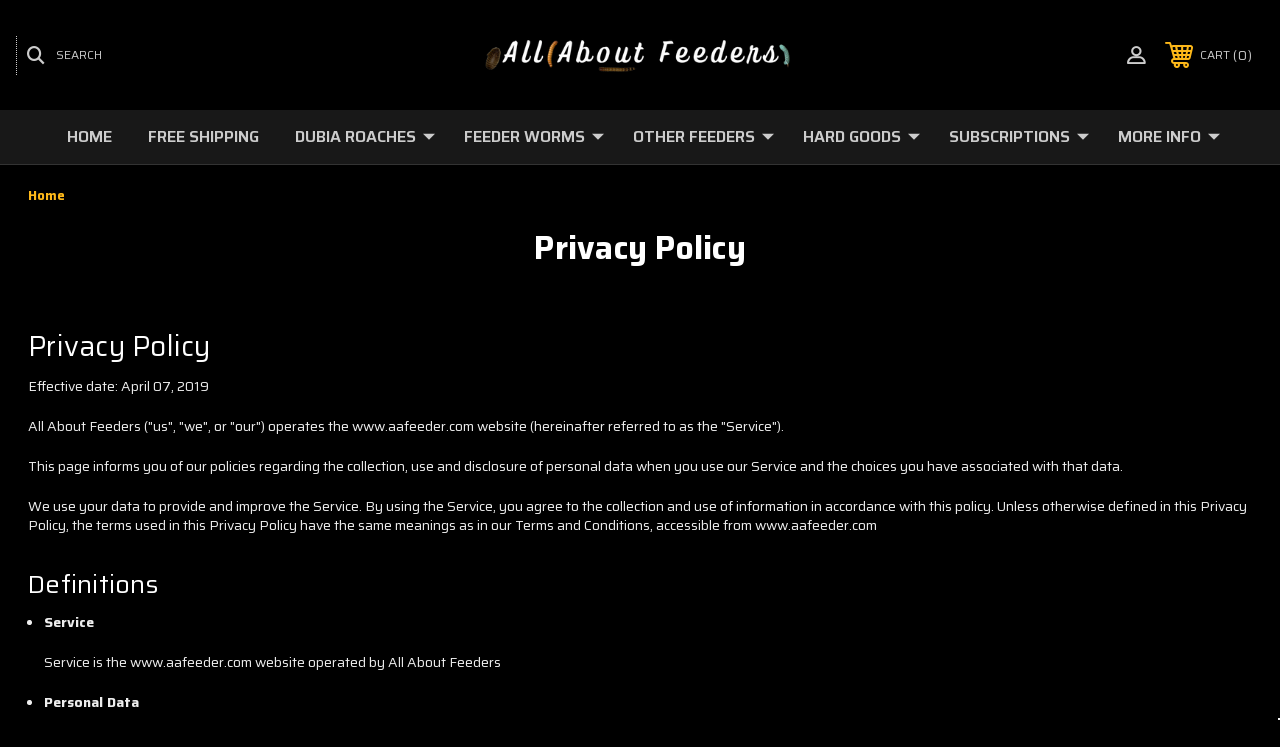

--- FILE ---
content_type: text/html; charset=UTF-8
request_url: https://aafeeder.com/privacy-policy/
body_size: 16487
content:

<!DOCTYPE html>
<html class="no-js" lang="en">
    <head>
        <title>Privacy Policy</title>
        <link rel="dns-prefetch preconnect" href="https://cdn11.bigcommerce.com/s-igj6wjnzt3" crossorigin><link rel="dns-prefetch preconnect" href="https://fonts.googleapis.com/" crossorigin><link rel="dns-prefetch preconnect" href="https://fonts.gstatic.com/" crossorigin>
        <meta name="keywords" content="dubia , dubia roaches, reptile food, bird food, frog food, spider food, lizard food, feeder insect, blaptica dubia, amphibian food, fish food, marsupial food,  nutritional value, soft exoskeleton, 3 x the protein compared to crickets, dubia breeding colony, dubia roach supplies, repashy, Feeder Worms, BSFL, Black  Soldier Fly Larvae, waxworms, hornworms, mealworms"><link rel='canonical' href='https://aafeeder.com/privacy-policy/' /><meta name='platform' content='bigcommerce.stencil' />
        
         
        
        
        <!-- BEGIN Preloading first images -->
        
        
        
        
        
        
        <!-- END Preloading first images -->

        <link href="https://cdn11.bigcommerce.com/r-8aad5f624241bf0bfd9e4b02f99944e01159441b/img/bc_favicon.ico" rel="shortcut icon">
        <meta name="viewport" content="width=device-width, initial-scale=1, maximum-scale=1">

        <!-- ICOMOON LINKS START -->
        <style type="text/css">
            @font-face {
                font-family: 'icomoon';
                src:  url('https://cdn11.bigcommerce.com/s-igj6wjnzt3/stencil/049ca320-37c4-013e-ecf0-0e031732322b/e/bb890380-d69f-013e-89a9-7e823c6b477a/fonts/icomoon.eot?pdewnu');
                src:  url('https://cdn11.bigcommerce.com/s-igj6wjnzt3/stencil/049ca320-37c4-013e-ecf0-0e031732322b/e/bb890380-d69f-013e-89a9-7e823c6b477a/fonts/icomoon.eot?pdewnu#iefix') format('embedded-opentype'),
                      url('https://cdn11.bigcommerce.com/s-igj6wjnzt3/stencil/049ca320-37c4-013e-ecf0-0e031732322b/e/bb890380-d69f-013e-89a9-7e823c6b477a/fonts/icomoon.ttf?pdewnu') format('truetype'),
                      url('https://cdn11.bigcommerce.com/s-igj6wjnzt3/stencil/049ca320-37c4-013e-ecf0-0e031732322b/e/bb890380-d69f-013e-89a9-7e823c6b477a/fonts/icomoon.woff?pdewnu') format('woff'),
                      url('https://cdn11.bigcommerce.com/s-igj6wjnzt3/stencil/049ca320-37c4-013e-ecf0-0e031732322b/e/bb890380-d69f-013e-89a9-7e823c6b477a/fonts/icomoon.svg?pdewnu#icomoon') format('svg');
                font-weight: normal;
                font-style: normal;
                font-display: block;
            }
        </style>
        <!-- ICOMOON LINKS END -->

        <script>
            document.documentElement.className = document.documentElement.className.replace('no-js', 'js'); 
        </script>

        <script>
    function browserSupportsAllFeatures() {
        return window.Promise
            && window.fetch
            && window.URL
            && window.URLSearchParams
            && window.WeakMap
            // object-fit support
            && ('objectFit' in document.documentElement.style);
    }

    function loadScript(src) {
        var js = document.createElement('script');
        js.src = src;
        js.onerror = function () {
            console.error('Failed to load polyfill script ' + src);
        };
        document.head.appendChild(js);
    }

    if (!browserSupportsAllFeatures()) {
        loadScript('https://cdn11.bigcommerce.com/s-igj6wjnzt3/stencil/049ca320-37c4-013e-ecf0-0e031732322b/e/bb890380-d69f-013e-89a9-7e823c6b477a/dist/theme-bundle.polyfills.js');
    }
</script>

        <script>
            window.lazySizesConfig = window.lazySizesConfig || {};
            window.lazySizesConfig.loadMode = 1;
        </script>
        <script async src="https://cdn11.bigcommerce.com/s-igj6wjnzt3/stencil/049ca320-37c4-013e-ecf0-0e031732322b/e/bb890380-d69f-013e-89a9-7e823c6b477a/dist/theme-bundle.head_async.js"></script>

        <link href="https://fonts.googleapis.com/css?family=Saira:400,100,200,300,500,600,700,800,900%7CRoboto:400,100,200,300,500,600,700,800,900%7CMontserrat:400,400i,500,500i,600,600i,700,700i,900,900i%7CLa+Belle+Aurore:400&display=swap" rel="stylesheet">
        
        <link data-stencil-stylesheet href="https://cdn11.bigcommerce.com/s-igj6wjnzt3/stencil/049ca320-37c4-013e-ecf0-0e031732322b/e/bb890380-d69f-013e-89a9-7e823c6b477a/css/theme-060d7150-a866-013e-f7a4-4ef3209772a9.css" rel="stylesheet">

        <!-- Start Tracking Code for analytics_facebook -->

<script>
!function(f,b,e,v,n,t,s){if(f.fbq)return;n=f.fbq=function(){n.callMethod?n.callMethod.apply(n,arguments):n.queue.push(arguments)};if(!f._fbq)f._fbq=n;n.push=n;n.loaded=!0;n.version='2.0';n.queue=[];t=b.createElement(e);t.async=!0;t.src=v;s=b.getElementsByTagName(e)[0];s.parentNode.insertBefore(t,s)}(window,document,'script','https://connect.facebook.net/en_US/fbevents.js');

fbq('set', 'autoConfig', 'false', '1044235040009110');
fbq('dataProcessingOptions', ['LDU'], 0, 0);
fbq('init', '1044235040009110', {"external_id":"a772c8c1-6d77-4a8a-aadb-ccb1d56c9f3f"});
fbq('set', 'agent', 'bigcommerce', '1044235040009110');

function trackEvents() {
    var pathName = window.location.pathname;

    fbq('track', 'PageView', {}, "");

    // Search events start -- only fire if the shopper lands on the /search.php page
    if (pathName.indexOf('/search.php') === 0 && getUrlParameter('search_query')) {
        fbq('track', 'Search', {
            content_type: 'product_group',
            content_ids: [],
            search_string: getUrlParameter('search_query')
        });
    }
    // Search events end

    // Wishlist events start -- only fire if the shopper attempts to add an item to their wishlist
    if (pathName.indexOf('/wishlist.php') === 0 && getUrlParameter('added_product_id')) {
        fbq('track', 'AddToWishlist', {
            content_type: 'product_group',
            content_ids: []
        });
    }
    // Wishlist events end

    // Lead events start -- only fire if the shopper subscribes to newsletter
    if (pathName.indexOf('/subscribe.php') === 0 && getUrlParameter('result') === 'success') {
        fbq('track', 'Lead', {});
    }
    // Lead events end

    // Registration events start -- only fire if the shopper registers an account
    if (pathName.indexOf('/login.php') === 0 && getUrlParameter('action') === 'account_created') {
        fbq('track', 'CompleteRegistration', {}, "");
    }
    // Registration events end

    

    function getUrlParameter(name) {
        var cleanName = name.replace(/[\[]/, '\[').replace(/[\]]/, '\]');
        var regex = new RegExp('[\?&]' + cleanName + '=([^&#]*)');
        var results = regex.exec(window.location.search);
        return results === null ? '' : decodeURIComponent(results[1].replace(/\+/g, ' '));
    }
}

if (window.addEventListener) {
    window.addEventListener("load", trackEvents, false)
}
</script>
<noscript><img height="1" width="1" style="display:none" alt="null" src="https://www.facebook.com/tr?id=1044235040009110&ev=PageView&noscript=1&a=plbigcommerce1.2&eid="/></noscript>

<!-- End Tracking Code for analytics_facebook -->

<!-- Start Tracking Code for analytics_googleanalytics4 -->

<script data-cfasync="false" src="https://cdn11.bigcommerce.com/shared/js/google_analytics4_bodl_subscribers-358423becf5d870b8b603a81de597c10f6bc7699.js" integrity="sha256-gtOfJ3Avc1pEE/hx6SKj/96cca7JvfqllWA9FTQJyfI=" crossorigin="anonymous"></script>
<script data-cfasync="false">
  (function () {
    window.dataLayer = window.dataLayer || [];

    function gtag(){
        dataLayer.push(arguments);
    }

    function initGA4(event) {
         function setupGtag() {
            function configureGtag() {
                gtag('js', new Date());
                gtag('set', 'developer_id.dMjk3Nj', true);
                gtag('config', 'G-ZJ5S3NZR6Y');
            }

            var script = document.createElement('script');

            script.src = 'https://www.googletagmanager.com/gtag/js?id=G-ZJ5S3NZR6Y';
            script.async = true;
            script.onload = configureGtag;

            document.head.appendChild(script);
        }

        setupGtag();

        if (typeof subscribeOnBodlEvents === 'function') {
            subscribeOnBodlEvents('G-ZJ5S3NZR6Y', false);
        }

        window.removeEventListener(event.type, initGA4);
    }

    

    var eventName = document.readyState === 'complete' ? 'consentScriptsLoaded' : 'DOMContentLoaded';
    window.addEventListener(eventName, initGA4, false);
  })()
</script>

<!-- End Tracking Code for analytics_googleanalytics4 -->

<!-- Start Tracking Code for analytics_segment -->

<script>
!function(){var analytics=window.analytics=window.analytics||[];if(!analytics.initialize)if(analytics.invoked)window.console&&console.error&&console.error("Segment snippet included twice.");else{analytics.invoked=!0;analytics.methods=["trackSubmit","trackClick","trackLink","trackForm","pageview","identify","reset","group","track","ready","alias","debug","page","once","off","on"];analytics.factory=function(t){return function(){var e=Array.prototype.slice.call(arguments);e.unshift(t);analytics.push(e);return analytics}};for(var t=0;t<analytics.methods.length;t++){var e=analytics.methods[t];analytics[e]=analytics.factory(e)}analytics.load=function(t,e){var n=document.createElement("script");n.type="text/javascript";n.async=!0;n.src="https://cdn.segment.com/analytics.js/v1/"+t+"/analytics.min.js";var a=document.getElementsByTagName("script")[0];a.parentNode.insertBefore(n,a);analytics._loadOptions=e};analytics.SNIPPET_VERSION="4.1.0";
analytics.load("pZSTxMMHvrfs9Q5kqNZolYslJIqREYz3");

analytics.page();
}}();
</script>

<!-- End Tracking Code for analytics_segment -->

<!-- Start Tracking Code for analytics_siteverification -->

<meta name="google-site-verification" content="yXvK08ybRPOLQw0e7vMs7AWAJlE9uVbEcGA1pZPFJSo" />

<!-- End Tracking Code for analytics_siteverification -->


<script type="text/javascript" src="https://checkout-sdk.bigcommerce.com/v1/loader.js" defer ></script>
<script type="text/javascript">
var BCData = {};
</script>
<script src='https://www.powr.io/powr.js?external-type=bigcommerce' async></script><script src='https://www.powr.io/powr.js?external-type=bigcommerce' async></script><script src='https://www.powr.io/powr.js?external-type=bigcommerce' async></script><script src='https://www.powr.io/powr.js?external-type=bigcommerce' async ></script><!-- GA4 Code Start: View Product Content -->
<script>
</script>
<script>
                                //Please do not remove below script_version comment, it is used for version check
                                //script_version_5
                                const sticky_sh                     = 'igj6wjnzt3';
                                const stickyURL                     = 'https://app-bigcommerce.sticky.io';
                                const sticky_clientId               = '6o5aq6zbtrzwetyx2l3bti2clq8634q';
                                const sticky_pageURL                = 'https://app-bigcommerce.sticky.io/memberportal-app/#/subscriptions/list';
                                const sticky_productOptionsJSON     = ''; // used for handle option changes on product details page
                                const sticky_bcStorefrontAPIToken   = 'eyJ0eXAiOiJKV1QiLCJhbGciOiJFUzI1NiJ9.eyJjaWQiOlsxXSwiY29ycyI6WyJodHRwczovL2FhZmVlZGVyLmNvbSJdLCJlYXQiOjE3NjkyNTc0OTUsImlhdCI6MTc2OTA4NDY5NSwiaXNzIjoiQkMiLCJzaWQiOjk5OTU1Mjg0Nywic3ViIjoiQkMiLCJzdWJfdHlwZSI6MCwidG9rZW5fdHlwZSI6MX0.BsbtfRSW8QjQe14id1o3cHEPMoGwvjNCzqpVfBlIGOHHSNLGe66uGeMVhxVZsZBJU1Qw4qI5ECa69d6l8rqtWg'; // used for storefronts GraphQL API
                                const sticky_bcProductId            = ''; // used for handle option changes on product details page

                                // Add style to initially hide [Store Credit] price from checkout order summary
                                // [Store Credit] price will show or hide from the checkout page based on subs product in cart (through our checkout.js)                                
                                document.head.insertAdjacentHTML('beforeend', `<style>div[data-test='cart-store-credit'] {visibility:hidden;}</style>`);
                                </script><!-- Google Tag Manager -->
<script>(function(w,d,s,l,i){w[l]=w[l]||[];w[l].push({'gtm.start':
new Date().getTime(),event:'gtm.js'});var f=d.getElementsByTagName(s)[0],
j=d.createElement(s),dl=l!='dataLayer'?'&l='+l:'';j.async=true;j.src=
'https://www.googletagmanager.com/gtm.js?id='+i+dl;f.parentNode.insertBefore(j,f);
})(window,document,'script','dataLayer','GTM-PN5FCPHV');</script>
<!-- End Google Tag Manager --><!-- Global site tag (gtag.js) - Google Ads: AW-798811797 -->
<script async src="https://www.googletagmanager.com/gtag/js?id=AW-798811797"></script>
<script>
  window.dataLayer = window.dataLayer || [];
  function gtag(){dataLayer.push(arguments);}
  gtag('js', new Date());

  gtag('config', 'AW-798811797');
  gtag('set', 'developer_id.dMjk3Nj', true);
</script>

 <script data-cfasync="false" src="https://microapps.bigcommerce.com/bodl-events/1.9.4/index.js" integrity="sha256-Y0tDj1qsyiKBRibKllwV0ZJ1aFlGYaHHGl/oUFoXJ7Y=" nonce="" crossorigin="anonymous"></script>
 <script data-cfasync="false" nonce="">

 (function() {
    function decodeBase64(base64) {
       const text = atob(base64);
       const length = text.length;
       const bytes = new Uint8Array(length);
       for (let i = 0; i < length; i++) {
          bytes[i] = text.charCodeAt(i);
       }
       const decoder = new TextDecoder();
       return decoder.decode(bytes);
    }
    window.bodl = JSON.parse(decodeBase64("[base64]"));
 })()

 </script>

<script nonce="">
(function () {
    var xmlHttp = new XMLHttpRequest();

    xmlHttp.open('POST', 'https://bes.gcp.data.bigcommerce.com/nobot');
    xmlHttp.setRequestHeader('Content-Type', 'application/json');
    xmlHttp.send('{"store_id":"999552847","timezone_offset":"-4.0","timestamp":"2026-01-22T17:18:02.68049700Z","visit_id":"46e2f478-5c86-4d9b-9eac-c2cddd01902d","channel_id":1}');
})();
</script>

        

    </head>
    <body class="autoparts page">
        
        <svg data-src="https://cdn11.bigcommerce.com/s-igj6wjnzt3/stencil/049ca320-37c4-013e-ecf0-0e031732322b/e/bb890380-d69f-013e-89a9-7e823c6b477a/img/icon-sprite.svg" class="icons-svg-sprite"></svg>

        <div class="custom-banners top"> 
</div>
<header class="header center" sticky="true" role="banner">    
    <div class="container">
        <div class="main-header">
            <a href="#" class="mobileMenu-toggle show" data-mobile-menu-toggle="menu">
                <span class="mobileMenu-toggleIcon">Toggle menu</span>
            </a> 
            <div class="header-middle show">
                    <div class="header-logo header-logo--center logo-image">
                        <a href="https://aafeeder.com/" class="header-logo__link">
            <div class="header-logo-image-container">
                <img class="header-logo-image" src="https://cdn11.bigcommerce.com/s-igj6wjnzt3/images/stencil/500x50/logoblack_1692395885__59136.original.png" alt="All About Feeders" title="All About Feeders">
            </div>
</a>
                    </div>
            </div>
            <div class="header-left show">
                <ul class="navUser-section navUser-section--alt">
                    <!--  Moved below section of code to navigation.html.  This moves the login icon and logic to the right side of the page -->
                    <!--
                    <li class="navUser-item navUser-item--account show">
                        <a class="navUser-action" href="javascript:void(0)">
                            <span class="show myacc-title">my account</span>
                            <span class="icon-profile show theme-icon" data-icon="&#xe913;"></span>
                        </a>
                        <div class="account-dropdown">
                                <a class="navUser-action" href="/login.php">
                                    <span class="icon-lock show theme-icon" data-icon="&#xe907;"></span>
                                    <span class="show">Sign in</span>
                                </a>
                                    <a class="navUser-action" href="/login.php?action=create_account">
                                        <span class="icon-edit-1 show theme-icon" data-icon="&#xe903;"></span>
                                        <span class="show">Register</span>
                                    </a>
                        </div>
                    </li>
                    -->
                   <li class="navUser-item navUser-item--search show">
                        <a class="navUser-action navUser-action--quickSearch" href="javascript:void(0)" data-search="quickSearch" aria-controls="quickSearch" aria-expanded="false">
                            <span class="icon-search show theme-icon" data-icon="&#xe90e;"></span>  
                            <span class="show">Search</span>  
                        </a>
                    </li> 
                </ul>
                <div class="dropdown dropdown--quickSearch" id="quickSearch" aria-hidden="true" tabindex="-1" data-prevent-quick-search-close>
                    	<form class="form quick-search" action="/search.php">
        <fieldset class="form-fieldset">
            <div class="form-field">
                <label class="is-srOnly" for=>Search</label>
                <input class="form-input quick-search-input"
                       data-search-quick
                       name="search_query" 
					   id="search_query"
                       data-error-message="Search field cannot be empty."
                       placeholder="Search the store"
                       autocomplete="off"
                >
            </div>
        </fieldset>
    </form>
    <section class="quickSearchResults" data-bind="html: results"></section>
    
                </div>
            </div>
            <div class="header-right show">
                <nav class="navUser">
    <ul class="navUser-section navUser-section--alt">
      <!-- Moved code from Header.html. Moving Login icon and logic to right side of page -->
      
        <li class="navUser-item navUser-item--account show">
                        <a class="navUser-action" href="javascript:void(0)">
                            <span class="show myacc-title">my account</span>
                            <span class="icon-profile show theme-icon" data-icon="&#xe913;"></span>
                        </a>
                        <div class="account-dropdown">
                                <a class="navUser-action" href="/login.php">
                                    <span class="icon-lock show theme-icon" data-icon="&#xe907;"></span>
                                    <span class="show">Sign in</span>
                                </a>
                                    <a class="navUser-action" href="/login.php?action=create_account">
                                        <span class="icon-edit-1 show theme-icon" data-icon="&#xe903;"></span>
                                        <span class="show">Register</span>
                                    </a>
                        </div>
        </li>
        

        
        <li class="navUser-item show">
            <a class="navUser-action navUser-item--compare" href="/compare" data-compare-nav>
                <span class="icon-random show theme-icon" data-icon="&#xe914;"></span>
                <span class="show countPill countPill--positive countPill--alt"></span>
            </a>
        </li>
        <li class="navUser-item navUser-item--cart show">
            <a
                class="navUser-action"
                data-cart-preview
                data-dropdown="cart-preview-dropdown"
                data-options="align:right"
                href="/cart.php">
                <span class="icon-shopping-cart show theme-icon" data-icon="&#xe916;"></span>
                <span class="navUser-item-cartLabel show">Cart</span> 
                <span class="countPill cart-quantity show"></span>
            </a>

            <div class="dropdown-menu" id="cart-preview-dropdown" data-dropdown-content aria-hidden="true"></div>
        </li>
    </ul>
</nav>
            </div>
        </div>  
    </div>

    
    <div class="navPages-container" id="menu" data-menu>
        <nav class="navPages">
    <div class="navPages-quickSearch">
        	<form class="form quick-search" action="/search.php">
        <fieldset class="form-fieldset">
            <div class="form-field">
                <label class="is-srOnly" for=>Search</label>
                <input class="form-input quick-search-input"
                       data-search-quick
                       name="search_query" 
					   id="search_query"
                       data-error-message="Search field cannot be empty."
                       placeholder="Search the store"
                       autocomplete="off"
                >
            </div>
        </fieldset>
    </form>
    <section class="quickSearchResults" data-bind="html: results"></section>
    
    </div>
    <ul class="navPages-list navPages-list-depth-max desktop-menu">
        <li class="navPages-item">
            <a class="navPages-action" href="https://aafeeder.com/">Home</a>
        </li>
            <li class="navPages-item menu-6-columns">
                        <a class="navPages-action" href="https://aafeeder.com/free-shipping/">Free Shipping</a>

 
 
 
            </li>
            <li class="navPages-item menu-6-columns">
                    <a class=" navPages-action navPages-action-depth-max has-subMenu is-root" href="https://aafeeder.com/dubia-roaches/">
        Dubia Roaches 
        <i class="icon navPages-action-moreIcon" aria-hidden="true">
            <span class="icon-multimedia theme-icon" data-icon="&#xe902;"></span>
        </i>
    </a>
    <div class="navPage-subMenu navPage-subMenu-horizontal" id="navPages-24" tabindex="-1">
    <ul class="navPage-subMenu-list">
            <li class="navPage-subMenu-item-child">
                    <a class="navPage-subMenu-action navPages-action navPage-child" href="https://aafeeder.com/roaches/dubia-roaches/">Dubia Roaches</a>
            </li>
            <li class="navPage-subMenu-item-child">
                    <a class="navPage-subMenu-action navPages-action navPage-child" href="https://aafeeder.com/roaches/housing-kits/">Housing Kits</a>
            </li>
            <li class="navPage-subMenu-item-child">
                    <a class="navPage-subMenu-action navPages-action navPage-child" href="https://aafeeder.com/roaches/breeding-kits/">Breeding Kits</a>
            </li>
    </ul>
</div>

 
 
 
            </li>
            <li class="navPages-item menu-6-columns">
                    <a class=" navPages-action navPages-action-depth-max has-subMenu is-root" href="https://aafeeder.com/feeder-worms/">
        Feeder Worms 
        <i class="icon navPages-action-moreIcon" aria-hidden="true">
            <span class="icon-multimedia theme-icon" data-icon="&#xe902;"></span>
        </i>
    </a>
    <div class="navPage-subMenu navPage-subMenu-horizontal" id="navPages-77" tabindex="-1">
    <ul class="navPage-subMenu-list">
            <li class="navPage-subMenu-item-child">
                    <a class="navPage-subMenu-action navPages-action navPage-child" href="https://aafeeder.com/feeder-worms/lesser-worms/">Lesser Worms</a>
            </li>
            <li class="navPage-subMenu-item-child">
                    <a class="navPage-subMenu-action navPages-action navPage-child" href="https://aafeeder.com/feeder-worms/superworms/">Superworms</a>
            </li>
            <li class="navPage-subMenu-item-child">
                    <a class="navPage-subMenu-action navPages-action navPage-child" href="https://aafeeder.com/feeder-worms/hornworms/">Hornworms</a>
            </li>
            <li class="navPage-subMenu-item-child">
                    <a class="navPage-subMenu-action navPages-action navPage-child" href="https://aafeeder.com/feeder-worms/waxworms/">Waxworms</a>
            </li>
            <li class="navPage-subMenu-item-child">
                    <a class="navPage-subMenu-action navPages-action navPage-child" href="https://aafeeder.com/silkworms/">Silkworms</a>
            </li>
            <li class="navPage-subMenu-item-child">
                    <a class="navPage-subMenu-action navPages-action navPage-child" href="https://aafeeder.com/feeder-worms/mealworms/">Mealworms</a>
            </li>
            <li class="navPage-subMenu-item-child">
                    <a class="navPage-subMenu-action navPages-action navPage-child" href="https://aafeeder.com/feeder-worms/giant-mealworms/">Giant Mealworms</a>
            </li>
    </ul>
</div>

 
 
 
            </li>
            <li class="navPages-item menu-6-columns">
                    <a class=" navPages-action navPages-action-depth-max has-subMenu is-root" href="https://aafeeder.com/other-feeders/">
        Other Feeders 
        <i class="icon navPages-action-moreIcon" aria-hidden="true">
            <span class="icon-multimedia theme-icon" data-icon="&#xe902;"></span>
        </i>
    </a>
    <div class="navPage-subMenu navPage-subMenu-horizontal" id="navPages-122" tabindex="-1">
    <ul class="navPage-subMenu-list">
            <li class="navPage-subMenu-item-child">
                    <a class="navPage-subMenu-action navPages-action navPage-child" href="https://aafeeder.com/black-soldier-fly-larvae/">Black Soldier Fly Larvae</a>
            </li>
            <li class="navPage-subMenu-item-child">
                    <a class="navPage-subMenu-action navPages-action navPage-child" href="https://aafeeder.com/fruit-flies/">Fruit Flies</a>
            </li>
            <li class="navPage-subMenu-item-child">
                    <a class="navPage-subMenu-action navPages-action navPage-child" href="https://aafeeder.com/cleaner-crew/">Cleaner Crew</a>
            </li>
            <li class="navPage-subMenu-item-child">
                    <a class="navPage-subMenu-action navPages-action navPage-child" href="https://aafeeder.com/bundle-packs/">Bundle Packs</a>
            </li>
    </ul>
</div>

 
 
 
            </li>
            <li class="navPages-item menu-6-columns">
                    <a class=" navPages-action navPages-action-depth-max has-subMenu is-root" href="https://aafeeder.com/hard-goods/">
        Hard Goods 
        <i class="icon navPages-action-moreIcon" aria-hidden="true">
            <span class="icon-multimedia theme-icon" data-icon="&#xe902;"></span>
        </i>
    </a>
    <div class="navPage-subMenu navPage-subMenu-horizontal" id="navPages-25" tabindex="-1">
    <ul class="navPage-subMenu-list">
            <li class="navPage-subMenu-item-child">
                    <a class="navPage-subMenu-action navPages-action navPage-child" href="https://aafeeder.com/aafeeder-products/">AAFeeder Products</a>
            </li>
            <li class="navPage-subMenu-item-child">
                    <a class="navPage-subMenu-action navPages-action navPage-child" href="https://aafeeder.com/bearded-dragon-accessories/">Bearded Dragon Accessories</a>
            </li>
            <li class="navPage-subMenu-item-child">
                    <a class="navPage-subMenu-action navPages-action navPage-child" href="https://aafeeder.com/crested-grecko-products/">Crested Grecko Products</a>
            </li>
            <li class="navPage-subMenu-item-child">
                    <a class="navPage-subMenu-action navPages-action navPage-child" href="https://aafeeder.com/pangea-supplies/">Pangea Supplies</a>
            </li>
            <li class="navPage-subMenu-item-child">
                    <a class="navPage-subMenu-action navPages-action navPage-child" href="https://aafeeder.com/pangea-foods/">Pangea Foods</a>
            </li>
            <li class="navPage-subMenu-item-child">
                    <a class="navPage-subMenu-action navPages-action navPage-child" href="https://aafeeder.com/repashy-superfoods/">Repashy Superfoods</a>
            </li>
    </ul>
</div>

 
 
 
            </li>
            <li class="navPages-item menu-6-columns">
                    <a class=" navPages-action navPages-action-depth-max has-subMenu is-root" href="https://aafeeder.com/subscriptions-1/">
        Subscriptions 
        <i class="icon navPages-action-moreIcon" aria-hidden="true">
            <span class="icon-multimedia theme-icon" data-icon="&#xe902;"></span>
        </i>
    </a>
    <div class="navPage-subMenu navPage-subMenu-horizontal" id="navPages-99" tabindex="-1">
    <ul class="navPage-subMenu-list">
            <li class="navPage-subMenu-item-child">
                    <a class="navPage-subMenu-action navPages-action navPage-child" href="https://aafeeder.com/dubia-roaches-2/">Dubia Roaches</a>
            </li>
            <li class="navPage-subMenu-item-child">
                    <a class="navPage-subMenu-action navPages-action navPage-child" href="https://aafeeder.com/hornworms-2/">Hornworms</a>
            </li>
            <li class="navPage-subMenu-item-child">
                    <a class="navPage-subMenu-action navPages-action navPage-child" href="https://aafeeder.com/silkworms-4/">Silkworms</a>
            </li>
            <li class="navPage-subMenu-item-child">
                    <a class="navPage-subMenu-action navPages-action navPage-child" href="https://aafeeder.com/subscriptions/mealworms/">Mealworms</a>
            </li>
            <li class="navPage-subMenu-item-child">
                    <a class="navPage-subMenu-action navPages-action navPage-child" href="https://aafeeder.com/subscriptions/giant-mealworms/">Giant Mealworms</a>
            </li>
            <li class="navPage-subMenu-item-child">
                    <a class="navPage-subMenu-action navPages-action navPage-child" href="https://aafeeder.com/subscriptions/superworms/">Superworms</a>
            </li>
            <li class="navPage-subMenu-item-child">
                    <a class="navPage-subMenu-action navPages-action navPage-child" href="https://aafeeder.com/subscriptions/black-soldier-fly-larvae/">Black Soldier Fly Larvae</a>
            </li>
            <li class="navPage-subMenu-item-child">
                    <a class="navPage-subMenu-action navPages-action navPage-child" href="https://aafeeder.com/subscriptions/cleaner-crew/">Cleaner Crew</a>
            </li>
    </ul>
</div>

 
 
 
            </li>
        

             
             
             
	           
	                <div class="navPages-list navPages-dropdown navPages-list-depth-max desktop-menu">
	<li class="navPages-item navPages-dropdown-child">
		    <a class="navPages-action navPages-action-depth-max has-subMenu is-root" href="https://aafeeder.com/more-info/">
		        More Info 
		        <i class="icon navPages-action-moreIcon" aria-hidden="true">
		            <span class="icon-multimedia theme-icon" data-icon="&#xe902;"></span>
		        </i>
		    </a>
		    <div class="navPage-subMenu navPage-subMenu-horizontal" id="navPages-" tabindex="-1">
    <ul class="navPage-subMenu-list">
            <li class="navPage-subMenu-item-child">
                    <a class="navPage-subMenu-action navPages-action navPage-child" href="https://aafeeder.com/order-protection-instructions/">Order Protection Instructions</a>
            </li>
            <li class="navPage-subMenu-item-child">
                    <a class="navPage-subMenu-action navPages-action navPage-child" href="https://wholesale.aafeeder.com/">Wholesale</a>
            </li>
            <li class="navPage-subMenu-item-child">
                    <a class="navPage-subMenu-action navPages-action navPage-child" href="https://aafeeder.com/blog/">Blog Posts</a>
            </li>
            <li class="navPage-subMenu-item-child">
                    <a class="navPage-subMenu-action navPages-action navPage-child" href="https://aafeeder.com/reptile-shows/">Reptile Shows</a>
            </li>
            <li class="navPage-subMenu-item-child">
                    <a class="navPage-subMenu-action navPages-action navPage-child" href="https://aafeeder.com/save-big/">Save Big</a>
            </li>
            <li class="navPage-subMenu-item-child">
                    <a class="navPage-subMenu-action navPages-action navPage-child" href="https://aafeeder.com/faq/">FAQ</a>
            </li>
            <li class="navPage-subMenu-item-child">
                    <a class="navPage-subMenu-action navPages-action navPage-child" href="https://aafeeder.com/shipping/">Shipping</a>
            </li>
            <li class="navPage-subMenu-item-child">
                    <a class="navPage-subMenu-action navPages-action navPage-child" href="https://aafeeder.com/terms-of-service/">Terms of Service</a>
            </li>
            <li class="navPage-subMenu-item-child">
                    <a class="navPage-subMenu-action navPages-action navPage-child" href="https://aafeeder.com/live-arrival-guarantee/">Live Arrival Guarantee</a>
            </li>
    </ul>
</div>
	</li>
</div>
	           

            

			
             

    </ul>
    
    
    <ul class="navPages-list mobile-menu">
        <li class="navPages-item">
            <a class="navPages-action" href="https://aafeeder.com/">Home</a>
        </li>
            <li class="navPages-item menu-6-columns">
                        <a class="navPages-action" href="https://aafeeder.com/free-shipping/">Free Shipping</a>
            </li>
            <li class="navPages-item menu-6-columns">
                <a class=" show navPages-action has-subMenu" href="https://aafeeder.com/dubia-roaches/">
   Dubia Roaches 
    <i class="icon navPages-action-moreIcon" aria-hidden="true">
        <span class="icon-multimedia theme-icon" data-icon="&#xe902;"></span>
    </i>
</a> 
<span class="show custom_icon main_icon">
    <i class="icon navPages-action-moreIcon" aria-hidden="true">
        <span class="icon-multimedia theme-icon" data-icon="&#xe902;"></span>
    </i>
</span> 
<div class="navPage-subMenu " id="navPages-24" aria-hidden="true" tabindex="-1">
    <ul class="navPage-subMenu-list level-1 ">
            <li class="navPage-subMenu-item">
                    <a class="navPage-subMenu-action navPages-action" href="https://aafeeder.com/roaches/dubia-roaches/">Dubia Roaches</a>
            </li>
            <li class="navPage-subMenu-item">
                    <a class="navPage-subMenu-action navPages-action" href="https://aafeeder.com/roaches/housing-kits/">Housing Kits</a>
            </li>
            <li class="navPage-subMenu-item">
                    <a class="navPage-subMenu-action navPages-action" href="https://aafeeder.com/roaches/breeding-kits/">Breeding Kits</a>
            </li>
    </ul>
</div>
            </li>
            <li class="navPages-item menu-6-columns">
                <a class=" show navPages-action has-subMenu" href="https://aafeeder.com/feeder-worms/">
   Feeder Worms 
    <i class="icon navPages-action-moreIcon" aria-hidden="true">
        <span class="icon-multimedia theme-icon" data-icon="&#xe902;"></span>
    </i>
</a> 
<span class="show custom_icon main_icon">
    <i class="icon navPages-action-moreIcon" aria-hidden="true">
        <span class="icon-multimedia theme-icon" data-icon="&#xe902;"></span>
    </i>
</span> 
<div class="navPage-subMenu " id="navPages-77" aria-hidden="true" tabindex="-1">
    <ul class="navPage-subMenu-list level-1 ">
            <li class="navPage-subMenu-item">
                    <a class="navPage-subMenu-action navPages-action" href="https://aafeeder.com/feeder-worms/lesser-worms/">Lesser Worms</a>
            </li>
            <li class="navPage-subMenu-item">
                    <a class="navPage-subMenu-action navPages-action" href="https://aafeeder.com/feeder-worms/superworms/">Superworms</a>
            </li>
            <li class="navPage-subMenu-item">
                    <a class="navPage-subMenu-action navPages-action" href="https://aafeeder.com/feeder-worms/hornworms/">Hornworms</a>
            </li>
            <li class="navPage-subMenu-item">
                    <a class="navPage-subMenu-action navPages-action" href="https://aafeeder.com/feeder-worms/waxworms/">Waxworms</a>
            </li>
            <li class="navPage-subMenu-item">
                    <a class="navPage-subMenu-action navPages-action" href="https://aafeeder.com/silkworms/">Silkworms</a>
            </li>
            <li class="navPage-subMenu-item">
                    <a class="navPage-subMenu-action navPages-action" href="https://aafeeder.com/feeder-worms/mealworms/">Mealworms</a>
            </li>
            <li class="navPage-subMenu-item">
                    <a class="navPage-subMenu-action navPages-action" href="https://aafeeder.com/feeder-worms/giant-mealworms/">Giant Mealworms</a>
            </li>
    </ul>
</div>
            </li>
            <li class="navPages-item menu-6-columns">
                <a class=" show navPages-action has-subMenu" href="https://aafeeder.com/other-feeders/">
   Other Feeders 
    <i class="icon navPages-action-moreIcon" aria-hidden="true">
        <span class="icon-multimedia theme-icon" data-icon="&#xe902;"></span>
    </i>
</a> 
<span class="show custom_icon main_icon">
    <i class="icon navPages-action-moreIcon" aria-hidden="true">
        <span class="icon-multimedia theme-icon" data-icon="&#xe902;"></span>
    </i>
</span> 
<div class="navPage-subMenu " id="navPages-122" aria-hidden="true" tabindex="-1">
    <ul class="navPage-subMenu-list level-1 ">
            <li class="navPage-subMenu-item">
                    <a class="navPage-subMenu-action navPages-action" href="https://aafeeder.com/black-soldier-fly-larvae/">Black Soldier Fly Larvae</a>
            </li>
            <li class="navPage-subMenu-item">
                    <a class="navPage-subMenu-action navPages-action" href="https://aafeeder.com/fruit-flies/">Fruit Flies</a>
            </li>
            <li class="navPage-subMenu-item">
                    <a class="navPage-subMenu-action navPages-action" href="https://aafeeder.com/cleaner-crew/">Cleaner Crew</a>
            </li>
            <li class="navPage-subMenu-item">
                    <a class="navPage-subMenu-action navPages-action" href="https://aafeeder.com/bundle-packs/">Bundle Packs</a>
            </li>
    </ul>
</div>
            </li>
            <li class="navPages-item menu-6-columns">
                <a class=" show navPages-action has-subMenu" href="https://aafeeder.com/hard-goods/">
   Hard Goods 
    <i class="icon navPages-action-moreIcon" aria-hidden="true">
        <span class="icon-multimedia theme-icon" data-icon="&#xe902;"></span>
    </i>
</a> 
<span class="show custom_icon main_icon">
    <i class="icon navPages-action-moreIcon" aria-hidden="true">
        <span class="icon-multimedia theme-icon" data-icon="&#xe902;"></span>
    </i>
</span> 
<div class="navPage-subMenu " id="navPages-25" aria-hidden="true" tabindex="-1">
    <ul class="navPage-subMenu-list level-1 ">
            <li class="navPage-subMenu-item">
                    <a class="navPage-subMenu-action navPages-action" href="https://aafeeder.com/aafeeder-products/">AAFeeder Products</a>
            </li>
            <li class="navPage-subMenu-item">
                    <a class="navPage-subMenu-action navPages-action" href="https://aafeeder.com/bearded-dragon-accessories/">Bearded Dragon Accessories</a>
            </li>
            <li class="navPage-subMenu-item">
                    <a class="navPage-subMenu-action navPages-action" href="https://aafeeder.com/crested-grecko-products/">Crested Grecko Products</a>
            </li>
            <li class="navPage-subMenu-item">
                    <a class="navPage-subMenu-action navPages-action" href="https://aafeeder.com/pangea-supplies/">Pangea Supplies</a>
            </li>
            <li class="navPage-subMenu-item">
                    <a class="navPage-subMenu-action navPages-action" href="https://aafeeder.com/pangea-foods/">Pangea Foods</a>
            </li>
            <li class="navPage-subMenu-item">
                    <a class="navPage-subMenu-action navPages-action" href="https://aafeeder.com/repashy-superfoods/">Repashy Superfoods</a>
            </li>
    </ul>
</div>
            </li>
            <li class="navPages-item menu-6-columns">
                <a class=" show navPages-action has-subMenu" href="https://aafeeder.com/subscriptions-1/">
   Subscriptions 
    <i class="icon navPages-action-moreIcon" aria-hidden="true">
        <span class="icon-multimedia theme-icon" data-icon="&#xe902;"></span>
    </i>
</a> 
<span class="show custom_icon main_icon">
    <i class="icon navPages-action-moreIcon" aria-hidden="true">
        <span class="icon-multimedia theme-icon" data-icon="&#xe902;"></span>
    </i>
</span> 
<div class="navPage-subMenu " id="navPages-99" aria-hidden="true" tabindex="-1">
    <ul class="navPage-subMenu-list level-1 ">
            <li class="navPage-subMenu-item">
                    <a class="navPage-subMenu-action navPages-action" href="https://aafeeder.com/dubia-roaches-2/">Dubia Roaches</a>
            </li>
            <li class="navPage-subMenu-item">
                    <a class="navPage-subMenu-action navPages-action" href="https://aafeeder.com/hornworms-2/">Hornworms</a>
            </li>
            <li class="navPage-subMenu-item">
                    <a class="navPage-subMenu-action navPages-action" href="https://aafeeder.com/silkworms-4/">Silkworms</a>
            </li>
            <li class="navPage-subMenu-item">
                    <a class="navPage-subMenu-action navPages-action" href="https://aafeeder.com/subscriptions/mealworms/">Mealworms</a>
            </li>
            <li class="navPage-subMenu-item">
                    <a class="navPage-subMenu-action navPages-action" href="https://aafeeder.com/subscriptions/giant-mealworms/">Giant Mealworms</a>
            </li>
            <li class="navPage-subMenu-item">
                    <a class="navPage-subMenu-action navPages-action" href="https://aafeeder.com/subscriptions/superworms/">Superworms</a>
            </li>
            <li class="navPage-subMenu-item">
                    <a class="navPage-subMenu-action navPages-action" href="https://aafeeder.com/subscriptions/black-soldier-fly-larvae/">Black Soldier Fly Larvae</a>
            </li>
            <li class="navPage-subMenu-item">
                    <a class="navPage-subMenu-action navPages-action" href="https://aafeeder.com/subscriptions/cleaner-crew/">Cleaner Crew</a>
            </li>
    </ul>
</div>
            </li>
             
             
             
             <li class="navPages-item menu-6-columns">
                <a class=" show navPages-action has-subMenu" href="https://aafeeder.com/more-info/">
   More Info 
    <i class="icon navPages-action-moreIcon" aria-hidden="true">
        <span class="icon-multimedia theme-icon" data-icon="&#xe902;"></span>
    </i>
</a> 
<span class="show custom_icon main_icon">
    <i class="icon navPages-action-moreIcon" aria-hidden="true">
        <span class="icon-multimedia theme-icon" data-icon="&#xe902;"></span>
    </i>
</span> 
<div class="navPage-subMenu " id="navPages-" aria-hidden="true" tabindex="-1">
    <ul class="navPage-subMenu-list level-1 ">
            <li class="navPage-subMenu-item">
                    <a class="navPage-subMenu-action navPages-action" href="https://aafeeder.com/order-protection-instructions/">Order Protection Instructions</a>
            </li>
            <li class="navPage-subMenu-item">
                    <a class="navPage-subMenu-action navPages-action" href="https://wholesale.aafeeder.com/">Wholesale</a>
            </li>
            <li class="navPage-subMenu-item">
                    <a class="navPage-subMenu-action navPages-action" href="https://aafeeder.com/blog/">Blog Posts</a>
            </li>
            <li class="navPage-subMenu-item">
                    <a class="navPage-subMenu-action navPages-action" href="https://aafeeder.com/reptile-shows/">Reptile Shows</a>
            </li>
            <li class="navPage-subMenu-item">
                    <a class="navPage-subMenu-action navPages-action" href="https://aafeeder.com/save-big/">Save Big</a>
            </li>
            <li class="navPage-subMenu-item">
                    <a class="navPage-subMenu-action navPages-action" href="https://aafeeder.com/faq/">FAQ</a>
            </li>
            <li class="navPage-subMenu-item">
                    <a class="navPage-subMenu-action navPages-action" href="https://aafeeder.com/shipping/">Shipping</a>
            </li>
            <li class="navPage-subMenu-item">
                    <a class="navPage-subMenu-action navPages-action" href="https://aafeeder.com/terms-of-service/">Terms of Service</a>
            </li>
            <li class="navPage-subMenu-item">
                    <a class="navPage-subMenu-action navPages-action" href="https://aafeeder.com/live-arrival-guarantee/">Live Arrival Guarantee</a>
            </li>
    </ul>
</div>
            </li>

             
             

    </ul>
    
    
    <ul class="navPages-list navPages-list--user">
            <li class="navPages-item">
                <a class="navPages-action" href="/login.php">Sign in</a>
                    or <a class="navPages-action" href="/login.php?action=create_account">Register</a>
            </li>
            <li class="navPages-item">
                    <ul class="socialLinks socialLinks--alt">
            <li class="socialLinks-item">
                <a class="icon icon--facebook" href="https://www.facebook.com/aafeeders/" target="_blank" rel="noopener">
                    <svg><use xlink:href="#icon-facebook" /></svg>
                </a>
            </li>
            <li class="socialLinks-item">
                <a class="icon icon--instagram" href="https://www.instagram.com/all_about_feeders/?hl=en" target="_blank" rel="noopener">
                    <svg><use xlink:href="#icon-instagram" /></svg>
                </a>
            </li>
    </ul>
            </li>
    </ul>
</nav>
    </div>
</header>
<div class="header_placeholder"></div>
<div data-content-region="header_bottom--global"></div>
<div data-content-region="header_bottom"></div>
        <div class="body" data-currency-code="USD">
     
    <div class="container"> 
    	
<nav aria-label="Breadcrumb">
    <ol class="breadcrumbs" itemscope itemtype="http://schema.org/BreadcrumbList">
                <li class="breadcrumb is-active" itemprop="itemListElement" itemscope itemtype="http://schema.org/ListItem">
                    <a class="breadcrumb-label"
                       itemprop="item"
                       href="https://aafeeder.com/"
                       aria-current="page"
                    >
                        <span itemprop="name">Home</span>
                    </a>
                    <meta itemprop="position" content="1" />
                </li>
    </ol>
</nav>

<main class="page">
        <h1 class="page-heading">Privacy Policy</h1>


    <div data-content-region="page_builder_content"></div>

    <div class="page-content page-content--centered">
            <p><div class="powr-popup" id="03cee155_1736129002"></div>
<div class="powr-popup" id="8aa5882e_1712796266"></div>
<div class="powr-popup" id="fab0e11e_1709483348"></div>
<div class="powr-popup" id="099ce40e_1709483649"></div>
<div class="powr-popup" id="474740de_1709483214"></div>
<div class="powr-popup" id="a6acfdc6_1709482871"></div>
<h1>Privacy Policy</h1>
<p>Effective date: April 07, 2019</p>
<p>All About Feeders ("us", "we", or "our") operates the www.aafeeder.com website (hereinafter referred to as the "Service").</p>
<p>This page informs you of our policies regarding the collection, use and disclosure of personal data when you use our Service and the choices you have associated with that data.</p>
<p>We use your data to provide and improve the Service. By using the Service, you agree to the collection and use of information in accordance with this policy. Unless otherwise defined in this Privacy Policy, the terms used in this Privacy Policy have the same meanings as in our Terms and Conditions, accessible from www.aafeeder.com</p>
<h2>Definitions</h2>
<ul>
<li>
<p><strong>Service</strong></p>
<p>Service is the www.aafeeder.com website operated by All About Feeders</p>
</li>
<li>
<p><strong>Personal Data</strong></p>
<p>Personal Data means data about a living individual who can be identified from those data (or from those and other information either in our possession or likely to come into our possession).</p>
</li>
<li>
<p><strong>Usage Data</strong></p>
<p>Usage Data is data collected automatically either generated by the use of the Service or from the Service infrastructure itself (for example, the duration of a page visit).</p>
</li>
<li>
<p><strong>Cookies</strong></p>
<p>Cookies are small files stored on your device (computer or mobile device).</p>
</li>
</ul>
<h2>Information Collection and Use</h2>
<p>We collect several different types of information for various purposes to provide and improve our Service to you.</p>
<h3>Types of Data Collected</h3>
<h4>Personal Data</h4>
<p>While using our Service, we may ask you to provide us with certain personally identifiable information that can be used to contact or identify you ("Personal Data"). Personally identifiable information may include, but is not limited to:</p>
<ul>
<li>Email address</li>
<li>First name and last name</li>
<li>Phone number</li>
<li>Address, State, Province, ZIP/Postal code, City</li>
<li>Cookies and Usage Data</li>
</ul>
<p>We may use your Personal Data to contact you with newsletters, marketing or promotional materials and other information that may be of interest to you. You may opt out of receiving any, or all, of these communications from us by following the unsubscribe link or the instructions provided in any email we send.</p>
<h4>Usage Data</h4>
<p>We may also collect information on how the Service is accessed and used ("Usage Data"). This Usage Data may include information such as your computer's Internet Protocol address (e.g. IP address), browser type, browser version, the pages of our Service that you visit, the time and date of your visit, the time spent on those pages, unique device identifiers and other diagnostic data.</p>
<h4>Tracking &amp; Cookies Data</h4>
<p>We use cookies and similar tracking technologies to track the activity on our Service and we hold certain information.</p>
<p>Cookies are files with a small amount of data which may include an anonymous unique identifier. Cookies are sent to your browser from a website and stored on your device. Other tracking technologies are also used such as beacons, tags and scripts to collect and track information and to improve and analyse our Service.</p>
<p>You can instruct your browser to refuse all cookies or to indicate when a cookie is being sent. However, if you do not accept cookies, you may not be able to use some portions of our Service.</p>
<p>Examples of Cookies we use:</p>
<ul>
<li><strong>Session Cookies.</strong> We use Session Cookies to operate our Service.</li>
<li><strong>Preference Cookies.</strong> We use Preference Cookies to remember your preferences and various settings.</li>
<li><strong>Security Cookies.</strong> We use Security Cookies for security purposes.</li>
</ul>
<h2>Use of Data</h2>
<p>All About Feeders uses the collected data for various purposes:</p>
<ul>
<li>To provide and maintain our Service</li>
<li>To notify you about changes to our Service</li>
<li>To allow you to participate in interactive features of our Service when you choose to do so</li>
<li>To provide customer support</li>
<li>To gather analysis or valuable information so that we can improve our Service</li>
<li>To monitor the usage of our Service</li>
<li>To detect, prevent and address technical issues</li>
<li>To provide you with news, special offers and general information about other goods, services and events which we offer that are similar to those that you have already purchased or enquired about unless you have opted not to receive such information</li>
</ul>
<h2>Transfer of Data</h2>
<p>Your information, including Personal Data, may be transferred to &mdash; and maintained on &mdash; computers located outside of your state, province, country or other governmental jurisdiction where the data protection laws may differ from those of your jurisdiction.</p>
<p>If you are located outside United States and choose to provide information to us, please note that we transfer the data, including Personal Data, to United States and process it there.</p>
<p>Your consent to this Privacy Policy followed by your submission of such information represents your agreement to that transfer.</p>
<p>All About Feeders will take all the steps reasonably necessary to ensure that your data is treated securely and in accordance with this Privacy Policy and no transfer of your Personal Data will take place to an organisation or a country unless there are adequate controls in place including the security of your data and other personal information.</p>
<h2>Disclosure of Data</h2>
<h3>Legal Requirements</h3>
<p>All About Feeders may disclose your Personal Data in the good faith belief that such action is necessary to:</p>
<ul>
<li>To comply with a legal obligation</li>
<li>To protect and defend the rights or property of All About Feeders</li>
<li>To prevent or investigate possible wrongdoing in connection with the Service</li>
<li>To protect the personal safety of users of the Service or the public</li>
<li>To protect against legal liability</li>
</ul>
<h2>Security of Data</h2>
<p>The security of your data is important to us but remember that no method of transmission over the Internet or method of electronic storage is 100% secure. While we strive to use commercially acceptable means to protect your Personal Data, we cannot guarantee its absolute security.</p>
<h2>Our Policy on "Do Not Track" Signals under the California Online Protection Act (CalOPPA)</h2>
<p>We do not support Do Not Track ("DNT"). Do Not Track is a preference you can set in your web browser to inform websites that you do not want to be tracked.</p>
<p>You can enable or disable Do Not Track by visiting the Preferences or Settings page of your web browser.</p>
<h2>Service Providers</h2>
<p>We may employ third party companies and individuals to facilitate our Service ("Service Providers"), provide the Service on our behalf, perform Service-related services or assist us in analysing how our Service is used.</p>
<p>These third parties have access to your Personal Data only to perform these tasks on our behalf and are obligated not to disclose or use it for any other purpose.</p>
<h3>Payments</h3>
<p>We may provide paid products and/or services within the Service. In that case, we use third-party services for payment processing (e.g. payment processors).</p>
<p>We will not store or collect your payment card details. That information is provided directly to our third-party payment processors whose use of your personal information is governed by their Privacy Policy. These payment processors adhere to the standards set by PCI-DSS as managed by the PCI Security Standards Council, which is a joint effort of brands like Visa, MasterCard, American Express and Discover. PCI-DSS requirements help ensure the secure handling of payment information.</p>
<p>The payment processors we work with are:</p>
<ul>
<li>
<p><strong>PayPal / Braintree</strong></p>
<p>Their Privacy Policy can be viewed at <a href="https://www.paypal.com/webapps/mpp/ua/privacy-full">https://www.paypal.com/webapps/mpp/ua/privacy-full</a></p>
</li>
</ul>
<h2>Links to Other Sites</h2>
<p>Our Service may contain links to other sites that are not operated by us. If you click a third party link, you will be directed to that third party's site. We strongly advise you to review the Privacy Policy of every site you visit.</p>
<p>We have no control over and assume no responsibility for the content, privacy policies or practices of any third party sites or services.</p>
<h2>Children's Privacy</h2>
<p>Our Service does not address anyone under the age of 18 ("Children").</p>
<p>We do not knowingly collect personally identifiable information from anyone under the age of 18. If you are a parent or guardian and you are aware that your Child has provided us with Personal Data, please contact us. If we become aware that we have collected Personal Data from children without verification of parental consent, we take steps to remove that information from our servers.</p>
<h2>Changes to This Privacy Policy</h2>
<p>We may update our Privacy Policy from time to time. We will notify you of any changes by posting the new Privacy Policy on this page.</p>
<p>We will let you know via email and/or a prominent notice on our Service, prior to the change becoming effective and update the "effective date" at the top of this Privacy Policy.</p>
<p>You are advised to review this Privacy Policy periodically for any changes. Changes to this Privacy Policy are effective when they are posted on this page.</p>
<h2>Contact Us</h2>
<p>If you have any questions about this Privacy Policy, please contact us:</p>
<ul>
<li>By email: info@aafeeder.com</li>
</ul></p>
    </div>

</main>


    </div>
    <div id="modal" class="modal" data-reveal data-options='{"animation_speed": 0}' data-prevent-quick-search-close>
    <a href="#" class="modal-close" aria-label="Close" role="button">
        <span aria-hidden="true">&#215;</span>
    </a>
    <div class="modal-content"></div>
    <div class="loadingOverlay"></div>
</div>
    <div id="alert-modal" class="modal modal--alert modal--small" data-options='{"animation_speed": 0}' data-reveal data-prevent-quick-search-close>
    <div class="swal2-icon swal2-error swal2-icon-show"><span class="swal2-x-mark"><span class="swal2-x-mark-line-left"></span><span class="swal2-x-mark-line-right"></span></span></div>

    <div class="modal-content"></div>

    <div class="button-container"><button type="button" class="confirm button" data-options='{"animation_speed": 0}' data-reveal-close>OK</button></div>
</div>
</div>
 
        <div class="footer-logo">
        <div class="header-logo logo-image">
            <a href="https://aafeeder.com/" class="header-logo__link">
            <div class="header-logo-image-container">
                <img class="header-logo-image" src="https://cdn11.bigcommerce.com/s-igj6wjnzt3/images/stencil/500x50/logoblack_1692395885__59136.original.png" alt="All About Feeders" title="All About Feeders">
            </div>
</a>
        </div>
</div>

<footer class="footer" role="contentinfo">
    <div class="container">
        <div class="navPages-container footer-menu" id="menu" data-menu>
            <nav class="navPages">
                <ul class="navPages-list">
                    <li class="navPages-item">
                        <a class="navPages-action" href="/home/">
                            home
                        </a>
                    </li>
                    <li class="navPages-item">
                        <a class="navPages-action" href="/dubia-roaches">
                            Roaches
                        </a>
                    </li>
                    <li class="navPages-item">
                        <a class="navPages-action" href="/feeder-worms">
                            Feeder Worms
                        </a>
                    </li>
                    <li class="navPages-item">
                        <a class="navPages-action" href="/hard-goods">
                            Hard Goods
                        </a>
                    </li>
                    <li class="navPages-item">
                        <a class="navPages-action" href="/reptile-shows/">
                            Reptile Shows
                        </a>
                    </li>
                    <li class="navPages-item">
                        <a class="navPages-action" href="/faq/">
                            faq
                        </a>
                    </li>
                    <li class="navPages-item">
                        <a class="navPages-action" href="/about-us/">
                            about us
                        </a>
                    </li>
                    <li class="navPages-item">
                        <a class="navPages-action" href="/contact-us/">
                            contact us
                        </a>
                    </li>
                </ul>
            </nav>
        </div> 
        <div class="footer-content">
            <div class="footer-content-left show">
                <ul>
                    <li>
                        <a href="/privacy-policy/">Privacy Policy</a>
                    </li>
                    <li>
                        <a href="/terms-of-service/">Terms &amp; Conditions</a>
                    </li>
                    <li>
                        <a href="/shipping/">Shipping</a>
                    </li>
                </ul>
            </div>
            <div class="footer-content-middle show">
                <div class="footer-subcontent-middle">
                    <div class="theme-social-icons">
                            <ul class="socialLinks socialLinks--alt">
            <li class="socialLinks-item">
                <a class="icon icon--facebook" href="https://www.facebook.com/aafeeders/" target="_blank">
                    <svg><use xlink:href="#icon-facebook" /></svg>
                </a>
            </li>
            <li class="socialLinks-item">
                <a class="icon icon--instagram" href="https://www.instagram.com/all_about_feeders/?hl=en" target="_blank">
                    <svg><use xlink:href="#icon-instagram" /></svg>
                </a>
            </li>
    </ul>
 
                    </div>
                    <div class="theme-newsletter">
                            <h5>Sign up for the latest news and offers</h5>

<form class="form" action="/subscribe.php" method="post">
    <fieldset class="form-fieldset">
        <input type="hidden" name="action" value="subscribe">
        <input type="hidden" name="nl_first_name" value="bc">
        <input type="hidden" name="check" value="1">
        <div class="form-field">
            <label class="form-label is-srOnly" for="nl_email">Email Address</label>
            <div class="form-prefixPostfix wrap">
                <input class="form-input" id="nl_email" name="nl_email" type="email" value="" placeholder="name@email.com">
                <button class="form-prefixPostfix-button--postfix" type="submit">
                    <span class="icon-newsletter theme-icon" data-icon='&#xe91a;'></span>
                </button>
            </div>
        </div>
    </fieldset>
</form>
                    </div>
                    
	                <div class="theme-payment show">
	                        <div class="footer-payment-icons">
        <span class="show">
            <svg class="footer-payment-icon"><use xlink:href="#icon-logo-visa"></use></svg>    
        </span>
        <span class="show">
            <svg class="footer-payment-icon"><use xlink:href="#icon-logo-mastercard"></use></svg>
        </span>
        <span class="show">
            <svg class="footer-payment-icon"><use xlink:href="#icon-logo-paypal"></use></svg>    
        </span>
        <span class="show">
            <svg class="footer-payment-icon"><use xlink:href="#icon-logo-apple-pay"></use></svg>    
        </span>
        <span class="show">
            <svg class="footer-payment-icon"><use xlink:href="#icon-logo-amazon"></use></svg>    
        </span>
        
    </div>
	                </div>
	                
	                <div data-content-region="ssl_site_seal--global"></div>
                </div>
            </div>
            <div class="footer-content-right show">
                <div class="theme-address show">
                    <address>All About Feeders<br>
Newbury, OH  44065<br>
<br>
440-564-1045<br>
AAFEEDER</address>
                </div>
                
                
                
                <div class="theme-address footer-email show">
	                
                	<address>
                	
                	<svg height="16px" enable-background:"new 0 0 16 16" version="1.1" viewBox="0 0 16 16" width="16px" xml:space="preserve" xmlns="http://www.w3.org/2000/svg" xmlns:xlink="http://www.w3.org/1999/xlink"><path d="M8,10c-0.266,0-0.5-0.094-1-0.336L0,6v7c0,0.55,0.45,1,1,1h14c0.55,0,1-0.45,1-1V6L9,9.664C8.5,9.906,8.266,10,8,10z M15,2  H1C0.45,2,0,2.45,0,3v0.758l8,4.205l8-4.205V3C16,2.45,15.55,2,15,2z"/></svg>

                	<a href="mailto:customercare@aafeeder.com">customercare@aafeeder.com</a>
                	
                	</address>
                </div>


            </div>
        </div>
    </div>
</footer>

<div class="bottom-footer">
    <div class="container">
        <p>
             &copy; 2026 All About Feeders 
            
             All rights reserved. 
             | <a class="footer-sitemap" href="/sitemap.php">Sitemap</a> 
        </p>
    </div>
</div>

        <script>window.__webpack_public_path__ = "https://cdn11.bigcommerce.com/s-igj6wjnzt3/stencil/049ca320-37c4-013e-ecf0-0e031732322b/e/bb890380-d69f-013e-89a9-7e823c6b477a/dist/";</script>
        <script src="https://cdn11.bigcommerce.com/s-igj6wjnzt3/stencil/049ca320-37c4-013e-ecf0-0e031732322b/e/bb890380-d69f-013e-89a9-7e823c6b477a/dist/theme-bundle.main.js"></script>
        <script>
            window.stencilBootstrap("page", "{\"showAdminBar\":false,\"genericError\":\"Oops! Something went wrong.\",\"maintenanceModeSettings\":[],\"adminBarLanguage\":\"{\\\"locale\\\":\\\"en\\\",\\\"locales\\\":{\\\"admin.maintenance_header\\\":\\\"en\\\",\\\"admin.maintenance_tooltip\\\":\\\"en\\\",\\\"admin.maintenance_showstore_link\\\":\\\"en\\\",\\\"admin.prelaunch_header\\\":\\\"en\\\",\\\"admin.page_builder_link\\\":\\\"en\\\"},\\\"translations\\\":{\\\"admin.maintenance_header\\\":\\\"Your store is down for maintenance.\\\",\\\"admin.maintenance_tooltip\\\":\\\"Only administrators can view the store at the moment. Visit your control panel settings page to disable maintenance mode.\\\",\\\"admin.maintenance_showstore_link\\\":\\\"Click here to see what your visitors will see.\\\",\\\"admin.prelaunch_header\\\":\\\"Your storefront is private. Share your site with preview code:\\\",\\\"admin.page_builder_link\\\":\\\"Design this page in Page Builder\\\"}}\",\"urls\":{\"home\":\"https://aafeeder.com/\",\"account\":{\"index\":\"/account.php\",\"orders\":{\"all\":\"/account.php?action=order_status\",\"completed\":\"/account.php?action=view_orders\",\"save_new_return\":\"/account.php?action=save_new_return\"},\"update_action\":\"/account.php?action=update_account\",\"returns\":\"/account.php?action=view_returns\",\"addresses\":\"/account.php?action=address_book\",\"inbox\":\"/account.php?action=inbox\",\"send_message\":\"/account.php?action=send_message\",\"add_address\":\"/account.php?action=add_shipping_address\",\"wishlists\":{\"all\":\"/wishlist.php\",\"add\":\"/wishlist.php?action=addwishlist\",\"edit\":\"/wishlist.php?action=editwishlist\",\"delete\":\"/wishlist.php?action=deletewishlist\"},\"details\":\"/account.php?action=account_details\",\"recent_items\":\"/account.php?action=recent_items\",\"payment_methods\":{\"all\":\"/account.php?action=payment_methods\"}},\"brands\":\"https://aafeeder.com/brands/\",\"gift_certificate\":{\"purchase\":\"/giftcertificates.php\",\"redeem\":\"/giftcertificates.php?action=redeem\",\"balance\":\"/giftcertificates.php?action=balance\"},\"auth\":{\"login\":\"/login.php\",\"check_login\":\"/login.php?action=check_login\",\"create_account\":\"/login.php?action=create_account\",\"save_new_account\":\"/login.php?action=save_new_account\",\"forgot_password\":\"/login.php?action=reset_password\",\"send_password_email\":\"/login.php?action=send_password_email\",\"save_new_password\":\"/login.php?action=save_new_password\",\"logout\":\"/login.php?action=logout\"},\"product\":{\"post_review\":\"/postreview.php\"},\"cart\":\"/cart.php\",\"checkout\":{\"single_address\":\"/checkout\",\"multiple_address\":\"/checkout.php?action=multiple\"},\"rss\":{\"products\":{\"popular\":\"/rss.php?action=popularproducts&type=rss\",\"popular_atom\":\"/rss.php?action=popularproducts&type=atom\",\"featured\":\"/rss.php?action=featuredproducts&type=rss\",\"featured_atom\":\"/rss.php?action=featuredproducts&type=atom\",\"search\":\"/rss.php?action=searchproducts&type=rss\",\"search_atom\":\"/rss.php?action=searchproducts&type=atom\"},\"blog\":\"/rss.php?action=newblogs&type=rss\",\"blog_atom\":\"/rss.php?action=newblogs&type=atom\"},\"contact_us_submit\":\"/pages.php?action=sendContactForm\",\"search\":\"/search.php\",\"compare\":\"/compare\",\"sitemap\":\"/sitemap.php\",\"subscribe\":{\"action\":\"/subscribe.php\"}},\"secureBaseUrl\":\"https://aafeeder.com\",\"cartId\":null,\"channelId\":1,\"template\":\"pages/page\",\"pageType\":\"page\",\"bearerToken\":\"eyJ0eXAiOiJKV1QiLCJhbGciOiJFUzI1NiJ9.eyJjaWQiOlsxXSwiY29ycyI6WyJodHRwczovL2FhZmVlZGVyLmNvbSJdLCJlYXQiOjE3NjkyNTc0OTUsImlhdCI6MTc2OTA4NDY5NSwiaXNzIjoiQkMiLCJzaWQiOjk5OTU1Mjg0Nywic3ViIjoiQkMiLCJzdWJfdHlwZSI6MCwidG9rZW5fdHlwZSI6MX0.BsbtfRSW8QjQe14id1o3cHEPMoGwvjNCzqpVfBlIGOHHSNLGe66uGeMVhxVZsZBJU1Qw4qI5ECa69d6l8rqtWg\"}").load();
        </script>


        <script type="text/javascript" src="https://cdn11.bigcommerce.com/shared/js/datatags-27c1939f6b704282b2a205ba1b929211c1f56b2a.js" integrity="sha256-yDp8OFwpHTQ0wPxFqLD6Tc+0jIMrIICQWY8+dT7ACTE=" crossorigin="anonymous" defer></script>
<script type="text/javascript">
window.addEventListener('DOMContentLoaded', function () { window.initDataTags([], [], window.analytics, {"channel":{"id":1,"name":"default","type":"default"}}); })
</script>
<script type="text/javascript" src="https://cdn11.bigcommerce.com/shared/js/csrf-protection-header-5eeddd5de78d98d146ef4fd71b2aedce4161903e.js"></script>
<script src="https://apis.google.com/js/platform.js?onload=renderBadge" async defer ></script>


<script type="text/javascript">
window.renderBadge = function() {
    if ("BOTTOM_RIGHT" === "INLINE") {
        var ratingBadgeContainer = document.getElementById("");
    } else {
        var ratingBadgeContainer = document.createElement("div");
        document.body.appendChild(ratingBadgeContainer);
    }

    window.gapi.load('ratingbadge', function() {
        window.gapi.ratingbadge.render(
            ratingBadgeContainer, {
                "merchant_id": 123332169,
                "position": "BOTTOM_RIGHT"
        });
    });
}

</script>
<script type="text/javascript" src="https://cdn11.bigcommerce.com/r-8aad5f624241bf0bfd9e4b02f99944e01159441b/javascript/visitor_stencil.js"></script>
<script src='https://chimpstatic.com/mcjs-connected/js/users/2042ca71a9f70c8a6879dbe80/25ddf2bbfbbd23af0a21e1291.js' defer ></script><script src='https://app-bigcommerce.sticky.io/assets/js/subscriptions.js' ></script><script src='https://app-bigcommerce.sticky.io/assets/js/checkout.js' ></script><script src='https://unpkg.com/shipfare_order_protection_bigcommerce/dist/orderProtectionWidgetBigCommerce.iife.js' async  ></script><script src='https://unpkg.com/shipfare_order_protection_bigcommerce/dist/orderProtectionWidgetBigCommerce.iife.js' async  ></script><!-- GA4 Code Start: Product Detail Page Add to Cart Event -->
<script>
document.querySelectorAll('[data-cart-item-add]').forEach(form => form.addEventListener('submit', (event) => {
  event.preventDefault();
  const formData = new FormData(event.target);
  let productId, productQty;
  for (const pair of formData.entries()) {
    if (pair[0] === 'product_id') {
      productId = pair[1];
    } else if (pair[0] === 'qty[]') {
      productQty = parseInt(pair[1]);
    }
  }
  const product = {
      id: '',
      name: '',
      quantity: productQty,
      google_business_vertical: 'retail',
  }

  gtag('event', 'add_to_cart', {
    send_to: 'AW-798811797',
    ecomm_pagetype: 'cart',
    currency: product.currency,
    items: [product],
    value: product.price
  });
}));
</script>
<script class="smile-bigcommerce-init"
  src="https://js.smile.io/v1/smile-bigcommerce.js"
  data-channel-key="channel_rG7DgO0DyMAnxXYSWffcfeYi"
></script>
<script src="https://chimpstatic.com/mcjs-connected/js/users/2042ca71a9f70c8a6879dbe80/25ddf2bbfbbd23af0a21e1291.js"></script>




    </body>
</html>


--- FILE ---
content_type: text/css; charset=UTF-8
request_url: https://cdn11.bigcommerce.com/s-igj6wjnzt3/stencil/049ca320-37c4-013e-ecf0-0e031732322b/e/bb890380-d69f-013e-89a9-7e823c6b477a/css/theme-060d7150-a866-013e-f7a4-4ef3209772a9.css
body_size: 92306
content:
@charset "UTF-8";
meta.foundation-version {
  font-family: "/5.5.3/"; }

meta.foundation-mq-small {
  font-family: "/only screen/";
  width: 0; }

meta.foundation-mq-small-only {
  font-family: "/only screen and (max-width: 551px)/";
  width: 0; }

meta.foundation-mq-medium {
  font-family: "/only screen and (min-width:551px)/";
  width: 551px; }

meta.foundation-mq-medium-only {
  font-family: "/only screen and (min-width:551px) and (max-width:801px)/";
  width: 551px; }

meta.foundation-mq-large {
  font-family: "/only screen and (min-width:801px)/";
  width: 801px; }

meta.foundation-mq-large-only {
  font-family: "/only screen and (min-width:801px) and (max-width:1261px)/";
  width: 801px; }

meta.foundation-mq-xlarge {
  font-family: "/only screen and (min-width:1261px)/";
  width: 1261px; }

meta.foundation-mq-xlarge-only {
  font-family: "/only screen and (min-width:1261px) and (max-width:1681px)/";
  width: 1261px; }

meta.foundation-mq-xxlarge {
  font-family: "/only screen and (min-width:1681px)/";
  width: 1681px; }

meta.foundation-data-attribute-namespace {
  font-family: false; }

.u-block {
  display: block !important; }

.u-inlineBlock {
  display: inline-block !important;
  max-width: 100% !important; }

.u-hidden {
  display: none !important; }

.u-hiddenVisually {
  border: 0 !important;
  clip: rect(1px, 1px, 1px, 1px) !important;
  height: 1px !important;
  overflow: hidden !important;
  padding: 0 !important;
  position: absolute !important;
  width: 1px !important; }

.is-srOnly {
  border: 0 !important;
  clip: rect(1px, 1px, 1px, 1px) !important;
  height: 1px !important;
  overflow: hidden !important;
  padding: 0 !important;
  position: absolute !important;
  width: 1px !important; }

.u-textAlignCenter {
  text-align: center !important; }

.u-textAlignLeft {
  text-align: left !important; }

.u-textAlignRight {
  text-align: right !important; }

.u-textBreak {
  word-wrap: break-word !important; }

.u-textInheritColor {
  color: inherit !important; }

.u-textKern {
  text-rendering: optimizeLegibility !important;
  font-feature-settings: "kern" 1 !important;
  font-kerning: normal !important; }

.u-textLead {
  line-height: 1.6 !important;
  font-size: 1.1em !important; }

.u-textNoWrap {
  white-space: nowrap !important; }

.u-textTruncate {
  max-width: 100% !important;
  overflow: hidden !important;
  text-overflow: ellipsis !important;
  white-space: nowrap !important;
  word-wrap: normal !important; }

.u-fontSmoothing {
  -moz-osx-font-smoothing: grayscale !important;
  -webkit-font-smoothing: antialiased !important; }

/*! normalize.css v3.0.3 | MIT License | github.com/necolas/normalize.css */
/**
 * 1. Set default font family to sans-serif.
 * 2. Prevent iOS and IE text size adjust after device orientation change,
 *    without disabling user zoom.
 */
html {
  font-family: sans-serif;
  /* 1 */
  -ms-text-size-adjust: 100%;
  /* 2 */
  -webkit-text-size-adjust: 100%;
  /* 2 */ }

/**
 * Remove default margin.
 */
body {
  margin: 0; }

/* HTML5 display definitions
   ========================================================================== */
/**
 * Correct `block` display not defined for any HTML5 element in IE 8/9.
 * Correct `block` display not defined for `details` or `summary` in IE 10/11
 * and Firefox.
 * Correct `block` display not defined for `main` in IE 11.
 */
article,
aside,
details,
figcaption,
figure,
footer,
header,
hgroup,
main,
menu,
nav,
section,
summary {
  display: block; }

/**
 * 1. Correct `inline-block` display not defined in IE 8/9.
 * 2. Normalize vertical alignment of `progress` in Chrome, Firefox, and Opera.
 */
audio,
canvas,
progress,
video {
  display: inline-block;
  /* 1 */
  vertical-align: baseline;
  /* 2 */ }

/**
 * Prevent modern browsers from displaying `audio` without controls.
 * Remove excess height in iOS 5 devices.
 */
audio:not([controls]) {
  display: none;
  height: 0; }

/**
 * Address `[hidden]` styling not present in IE 8/9/10.
 * Hide the `template` element in IE 8/9/10/11, Safari, and Firefox < 22.
 */
[hidden],
template {
  display: none; }

/* Links
   ========================================================================== */
/**
 * Remove the gray background color from active links in IE 10.
 */
a {
  background-color: transparent; }

/**
 * Improve readability of focused elements when they are also in an
 * active/hover state.
 */
a:active,
a:hover {
  outline: 0; }

/* Text-level semantics
   ========================================================================== */
/**
 * Address styling not present in IE 8/9/10/11, Safari, and Chrome.
 */
abbr[title] {
  border-bottom: 1px dotted; }

/**
 * Address style set to `bolder` in Firefox 4+, Safari, and Chrome.
 */
b,
strong {
  font-weight: bold; }

/**
 * Address styling not present in Safari and Chrome.
 */
dfn {
  font-style: italic; }

/**
 * Address variable `h1` font-size and margin within `section` and `article`
 * contexts in Firefox 4+, Safari, and Chrome.
 */
h1 {
  font-size: 2em;
  margin: 0.67em 0; }

/**
 * Address styling not present in IE 8/9.
 */
mark {
  background: #ff0;
  color: #000; }

/**
 * Address inconsistent and variable font size in all browsers.
 */
small {
  font-size: 80%; }

/**
 * Prevent `sub` and `sup` affecting `line-height` in all browsers.
 */
sub,
sup {
  font-size: 75%;
  line-height: 0;
  position: relative;
  vertical-align: baseline; }

sup {
  top: -0.5em; }

sub {
  bottom: -0.25em; }

/* Embedded content
   ========================================================================== */
/**
 * Remove border when inside `a` element in IE 8/9/10.
 */
img {
  border: 0; }

/**
 * Correct overflow not hidden in IE 9/10/11.
 */
svg:not(:root) {
  overflow: hidden; }

/* Grouping content
   ========================================================================== */
/**
 * Address margin not present in IE 8/9 and Safari.
 */
figure {
  margin: 1em 40px; }

/**
 * Address differences between Firefox and other browsers.
 */
hr {
  box-sizing: content-box;
  height: 0; }

/**
 * Contain overflow in all browsers.
 */
pre {
  overflow: auto; }

/**
 * Address odd `em`-unit font size rendering in all browsers.
 */
code,
kbd,
pre,
samp {
  font-family: monospace, monospace;
  font-size: 1em; }

/* Forms
   ========================================================================== */
/**
 * Known limitation: by default, Chrome and Safari on OS X allow very limited
 * styling of `select`, unless a `border` property is set.
 */
/**
 * 1. Correct color not being inherited.
 *    Known issue: affects color of disabled elements.
 * 2. Correct font properties not being inherited.
 * 3. Address margins set differently in Firefox 4+, Safari, and Chrome.
 */
button,
input,
optgroup,
select,
textarea {
  color: inherit;
  /* 1 */
  font: inherit;
  /* 2 */
  margin: 0;
  /* 3 */ }

/**
 * Address `overflow` set to `hidden` in IE 8/9/10/11.
 */
button {
  overflow: visible; }

/**
 * Address inconsistent `text-transform` inheritance for `button` and `select`.
 * All other form control elements do not inherit `text-transform` values.
 * Correct `button` style inheritance in Firefox, IE 8/9/10/11, and Opera.
 * Correct `select` style inheritance in Firefox.
 */
button,
select {
  text-transform: none; }

/**
 * 1. Avoid the WebKit bug in Android 4.0.* where (2) destroys native `audio`
 *    and `video` controls.
 * 2. Correct inability to style clickable `input` types in iOS.
 * 3. Improve usability and consistency of cursor style between image-type
 *    `input` and others.
 */
button,
html input[type="button"],
input[type="reset"],
input[type="submit"] {
  -webkit-appearance: button;
  /* 2 */
  cursor: pointer;
  /* 3 */ }

/**
 * Re-set default cursor for disabled elements.
 */
button[disabled],
html input[disabled] {
  cursor: default; }

/**
 * Remove inner padding and border in Firefox 4+.
 */
button::-moz-focus-inner,
input::-moz-focus-inner {
  border: 0;
  padding: 0; }

/**
 * Address Firefox 4+ setting `line-height` on `input` using `!important` in
 * the UA stylesheet.
 */
input {
  line-height: normal; }

/**
 * It's recommended that you don't attempt to style these elements.
 * Firefox's implementation doesn't respect box-sizing, padding, or width.
 *
 * 1. Address box sizing set to `content-box` in IE 8/9/10.
 * 2. Remove excess padding in IE 8/9/10.
 */
input[type="checkbox"],
input[type="radio"] {
  box-sizing: border-box;
  /* 1 */
  padding: 0;
  /* 2 */ }

/**
 * Fix the cursor style for Chrome's increment/decrement buttons. For certain
 * `font-size` values of the `input`, it causes the cursor style of the
 * decrement button to change from `default` to `text`.
 */
input[type="number"]::-webkit-inner-spin-button,
input[type="number"]::-webkit-outer-spin-button {
  height: auto; }

/**
 * 1. Address `appearance` set to `searchfield` in Safari and Chrome.
 * 2. Address `box-sizing` set to `border-box` in Safari and Chrome.
 */
input[type="search"] {
  -webkit-appearance: textfield;
  /* 1 */
  box-sizing: content-box;
  /* 2 */ }

/**
 * Remove inner padding and search cancel button in Safari and Chrome on OS X.
 * Safari (but not Chrome) clips the cancel button when the search input has
 * padding (and `textfield` appearance).
 */
input[type="search"]::-webkit-search-cancel-button,
input[type="search"]::-webkit-search-decoration {
  -webkit-appearance: none; }

/**
 * Define consistent border, margin, and padding.
 */
fieldset {
  border: 1px solid #c0c0c0;
  margin: 0 2px;
  padding: 0.35em 0.625em 0.75em; }

/**
 * 1. Correct `color` not being inherited in IE 8/9/10/11.
 * 2. Remove padding so people aren't caught out if they zero out fieldsets.
 */
legend {
  border: 0;
  /* 1 */
  padding: 0;
  /* 2 */ }

/**
 * Remove default vertical scrollbar in IE 8/9/10/11.
 */
textarea {
  overflow: auto; }

/**
 * Don't inherit the `font-weight` (applied by a rule above).
 * NOTE: the default cannot safely be changed in Chrome and Safari on OS X.
 */
optgroup {
  font-weight: bold; }

/* Tables
   ========================================================================== */
/**
 * Remove most spacing between table cells.
 */
table {
  border-collapse: collapse;
  border-spacing: 0; }

td,
th {
  padding: 0; }

*,
*:before,
*:after {
  box-sizing: border-box; }

html,
body {
  height: 100%; }

body {
  background: black;
  color: #eeeeee;
  cursor: auto;
  margin: 0;
  padding: 0;
  position: relative; }

body {
  -moz-osx-font-smoothing: grayscale;
  -webkit-font-smoothing: antialiased; }

a:hover {
  cursor: pointer; }

figure {
  margin: 0 0 1.5rem; }

img {
  display: inline-block;
  height: auto;
  max-width: 100%;
  vertical-align: middle; }

img {
  -ms-interpolation-mode: bicubic; }

button {
  background: none;
  border: 0; }
  button:active, button:focus {
    box-shadow: none;
    outline: none; }

textarea {
  height: auto;
  min-height: 50px; }

select {
  width: 100%; }

div,
dl,
dt,
dd,
ul,
ol,
li,
h1,
h2,
h3,
h4,
h5,
h6,
pre,
form,
p,
blockquote,
th,
td {
  margin: 0;
  padding: 0; }

html {
  font-size: 14px; }
  @media (min-width: 551px) {
    html {
      font-size: 14px; } }
  @media (min-width: 801px) {
    html {
      font-size: 14px; } }
  @media (min-width: 1261px) {
    html {
      font-size: 14px; } }

body {
  font-family: "Saira", Arial, Helvetica, sans-serif;
  font-weight: 400;
  line-height: 1.5; }

a {
  color: #cccccc;
  line-height: inherit;
  text-decoration: underline; }
  a:hover, a:focus {
    color: #fdb819; }

p {
  margin-bottom: 1.5rem; }

h1,
h2,
h3,
h4,
h5,
h6 {
  color: white;
  font-family: "Saira", Arial, Helvetica, sans-serif;
  font-weight: 400;
  letter-spacing: 0.25px;
  margin-bottom: 0.78571rem; }
  h1 small,
  h2 small,
  h3 small,
  h4 small,
  h5 small,
  h6 small {
    color: #333333;
    font-size: 60%;
    line-height: 0; }

h1 {
  font-size: 28px; }

h2 {
  font-size: 25px; }

h3 {
  font-size: 22px; }

h4 {
  font-size: 20px; }

h5 {
  font-size: 15px; }

h6 {
  font-size: 13px; }

.subheader {
  font-weight: 400;
  line-height: 24px;
  margin-bottom: 0.78571rem; }

hr {
  border: solid #333333;
  border-width: 1px 0 0;
  clear: both;
  height: 0;
  margin: 2rem 0 1.92857rem; }

em,
i {
  font-style: italic;
  line-height: inherit; }

strong,
b {
  font-weight: 700;
  line-height: inherit; }

small {
  font-size: 60%;
  line-height: inherit; }

ul,
ol,
dl {
  list-style-position: outside;
  margin-bottom: 1.5rem; }

ul ul,
ul ol,
ol ul,
ol ol {
  margin-left: 1.2rem;
  margin-bottom: 0; }

ul {
  margin-left: 1.15rem; }

ol {
  margin-left: 1.15rem; }

dl dt {
  font-weight: 700;
  margin-bottom: 0.35714rem; }

dl dd {
  margin-bottom: 1.5rem; }

abbr,
acronym {
  border-bottom: 1px dotted #cccccc;
  color: #eeeeee;
  cursor: help;
  font-size: 90%;
  text-transform: uppercase; }

abbr {
  text-transform: none; }

blockquote { }

blockquote,
blockquote p {
  font-size: 22px;
  line-height: 29px; }

cite {
  color: #eeeeee;
  display: block;
  font-size: 1rem; }

.icon {
  height: 1.14286rem;
  width: 1.14286rem;
  display: inline-block;
  vertical-align: middle; }
  .icon svg {
    display: inline-block;
    fill: #666666;
    height: 100%;
    vertical-align: top;
    width: 100%; }

/*doc
---
title: Lists
name: lists
category: Elements
---

*/
/*doc
---
title: Inline List
name: inline_list
category: Elements
parent: lists
---


```html_example
<ul class="inlineList">
    <li><a href="#">Link 1</a></li>
    <li><a href="#">Link 2</a></li>
    <li><a href="#">Link 3</a></li>
    <li><a href="#">Link 4</a></li>
    <li><a href="#">Link 5</a></li>
</ul>
```
##### Inline list settings
```sass_file_example
src/settings/foundation/inlineList/_settings.scss
```

*/
.inlineList {
  list-style: none;
  margin-top: 0;
  margin-bottom: 1.21429rem;
  margin-left: -1.57143rem;
  margin-right: 0;
  overflow: hidden;
  padding: 0; }
  .inlineList > li {
    display: block;
    float: left;
    list-style: none;
    margin-left: 1.57143rem; }
    .inlineList > li > * {
      display: block; }

/*doc
---
title: Tables
name: tables
category: Elements
---


```html_example
<table class="table">
    <thead class="table-thead">
        <tr>
            <th>Table Header</th>
            <th>Table Header</th>
            <th class="table-header--numericData" scope="column">Totals</th>
        </tr>
    </thead>
    <tbody class="table-tbody">
        <tr>
            <td>Content Goes Here</td>
            <td>This is longer content Donec id elit non mi porta gravida at eget metus.</td>
            <td class="table-cell--numericData">$10</td>
        </tr>
    </tbody>
    <tfoot class="table-tfoot">
        <tr>
            <td class="table-cell--numericData" colspan="2">Subtotal:</td>
            <td class="table-cell--numericData"><strong>$60</strong></td>
        </tr>
    </tfoot>
</table>
```
##### Tables settings
```sass_file_example
src/settings/foundation/tables/_settings.scss
```

*/
.table {
  border: solid 1px #333333;
  margin-bottom: 2rem;
  table-layout: auto;
  width: 100%; }
  .table thead {
    background: #222222; }
    .table thead tr th,
    .table thead tr td {
      font-size: 1rem;
      font-weight: 700;
      padding: 0.78571rem 1.5rem; }
  .table tr th,
  .table tr td {
    padding: 0.78571rem 1.5rem;
    text-align: left; }
  .table thead tr th,
  .table tfoot tr th,
  .table tfoot tr td,
  .table tbody tr th,
  .table tbody tr td,
  .table tr td {
    display: table-cell; }
  .table th.table-header--numericData,
  .table td.table-cell--numericData {
    text-align: right; }

.table-thead {
  border: 1px solid #333333; }

.table-tfoot {
  border: 1px solid #333333; }

.table-tbody tr {
  border-bottom: 1px solid #333333; }
  .table-tbody tr:last-child {
    border-bottom: 0; }

/*doc
---
title: Buttons
name: button
category: Components
---

These are all the button

```sass_file_example
src/settings/foundation/buttons/_settings.scss
```

```html_example
<button class="button">Button</button>

<input type="submit" class="button" value="Button">

<a class="button" role="button" href="#">Button</a>
```

*/
.button {
  -webkit-appearance: none;
  -moz-appearance: none;
  border-radius: 0;
  border-style: solid;
  border-width: 1px;
  cursor: pointer;
  font-family: "Saira", Arial, Helvetica, sans-serif;
  font-weight: 400;
  line-height: normal;
  margin: 0 0 1rem;
  position: relative;
  text-align: center;
  text-decoration: none;
  display: inline-block;
  background-color: transparent;
  border-color: #fdb819;
  color: #fdb819;
  font-size: 1rem;
  padding: 0.85714rem 2.28571rem;
  border-radius: 4px;
  outline: none;
  vertical-align: middle; }
  .button:hover, .button:focus, .button.is-active, .button.active {
    background-color: transparent;
    border-color: #fdb819;
    color: #333333; }
  .button:active {
    background-color: transparent;
    border: 1px solid #fdb819;
    color: #333333; }
  .button:focus, .button.is-active, .button.active {
    outline: none; }
  @media (min-width: 481px) {
    .button + .button {
      margin-left: 0.78571rem; } }

/*doc
---
title: Button states
name: button_states
category: Components
parent: button
---

```html_example
<button class="button button--primary">Primary Button</button>

<button class="button">Secondary / Default Button</button>

<button class="button button--tertiary">Tertiary Button</button>

<button class="button button--action">Call-to-Action Button</button>
```
    */
.button--primary {
  background-color: #fdb819;
  border-color: #fdb819;
  color: #222222; }
  .button--primary:hover, .button--primary:focus, .button--primary.is-active, .button--primary.active {
    background-color: rgba(0, 0, 255, 0);
    border-color: rgba(0, 0, 255, 0);
    color: #fdb819; }
  .button--primary:active {
    background-color: rgba(0, 0, 255, 0);
    border: 1px solid rgba(0, 0, 255, 0);
    color: #fdb819; }

.button[disabled] {
  background-color: #cccccc;
  border-color: rgba(0, 0, 255, 0);
  color: white;
  cursor: default; }

/*doc
---
title: Button sizes
name: button_sizes
category: Components
parent: button
---

```html_example
<button class="button button--large">Large</button>

<button class="button">Default</button>

<button class="button button--small">Small</button>

<button class="button button--tiny">Tiny</button>
```

And a special case, slab, which takes the full width of it's container and any
size modifier

```html_example
<button class="button button--slab">Slab</button>

<button class="button button--slab button--large">Slab</button>
```

*/
.button--large {
  font-size: 15px; }

.button--small {
  font-size: 13px;
  padding: 0.57143rem 1.5rem; }

.button--tiny { }

.button--slab {
  display: block;
  width: 100%; }
  .button + .button--slab {
    margin-left: 0; }

.button--icon {
  font-size: 1rem;
  padding: 0.78571rem 0.78571rem; }
  .button--icon svg {
    fill: #181818; }

/*doc
---
title: Button Groups
name: button_groups
category: Components
parent: button
---


```html_example
<div class="buttonGroup">
    <button class="button">Button1</button>
    <button class="button">Button2</button>
    <button class="button">Button3</button>
</div>
```
##### Button group settings
```sass_file_example
src/settings/bigcommerce/buttonGroup/_settings.scss
```

*/
.buttonGroup {
  display: inline-block; }
  .buttonGroup > .button {
    border-radius: 0;
    border-right-width: 0;
    float: left;
    margin-left: 0; }
    .buttonGroup > .button:first-child {
      border-bottom-left-radius: 4px;
      border-top-left-radius: 4px; }
    .buttonGroup > .button:last-child {
      border-bottom-right-radius: 4px;
      border-right-width: 1px;
      border-top-right-radius: 4px; }

/*doc
---
title: Dropdowns
name: dropdown
category: Components
---

Dropdowns are simple lists that can appear next to any element that can trigger a click event.
They can be used by buttons, icons, links and other similar items.

```sass_file_example
src/settings/foundation/dropdown/_settings.scss
```
```html_example
<ul class="dropdown-menu" style="display:block; left: 0;">
    <li class="dropdown-menu-item"><a href="#" ng-click="$event.preventDefault()">One</a></li>
    <li class="dropdown-menu-item"><a href="#" ng-click="$event.preventDefault()">Two</a></li>
    <li class="dropdown-menu-item"><a href="#" ng-click="$event.preventDefault()">Three</a></li>
</ul>
```
*/
.dropdown-menu {
  display: none;
  left: -9999px;
  list-style: none;
  margin-left: 0;
  position: absolute;
  background: #e5e5e5;
  font-size: 1rem;
  height: auto;
  width: 100%;
  z-index: 89;
  max-width: 200px; }
  .dropdown-menu.open {
    display: block; }
  .dropdown-menu > *:first-child {
    margin-top: 0; }
  .dropdown-menu > *:last-child {
    margin-bottom: 0; }

.dropdown-menu--content {
  display: none;
  left: -9999px;
  list-style: none;
  margin-left: 0;
  position: absolute;
  background: #e5e5e5;
  font-size: 1rem;
  height: auto;
  padding: 0.78571rem;
  width: 100%;
  z-index: 89;
  max-width: 200px; }
  .dropdown-menu--content.open {
    display: block; }
  .dropdown-menu--content > *:first-child {
    margin-top: 0; }
  .dropdown-menu--content > *:last-child {
    margin-bottom: 0; }

.dropdown-menu-item {
  cursor: pointer;
  font-size: 1rem;
  line-height: 1.5;
  margin: 0;
  padding: 0.35714rem 0.71429rem; }
  .dropdown-menu-item a {
    display: block;
    padding: 0.35714rem; }
  .dropdown-menu-item a {
    margin: -0.35714rem; }

/*doc
---
title: Forms
name: forms
category: Forms
---

##### Foundation Forms settings
```sass_file_example
src/settings/foundation/forms/_settings.scss
```

##### Citadel Forms settings
```sass_file_example
src/settings/foundation/forms/_settings.scss
```

*/
/*doc
---
title: Form basics
name: 01forms_basics
category: Forms
parent: forms
---

Citadel comes with styling for most form input types and some custom ones. To start
things off a basic, semantic mark-up structure should be adhered too, including
the `form`, `fieldset` and `legend` elements where ever possible.

```html_example
<form action="#" class="form">
    <fieldset class="form-fieldset">
        <legend class="form-legend">Form legend</legend>
    </fieldset>
</form>
```

*/
.form {
  margin: 0 0 1.5rem; }

.form-fieldset {
  border-width: 0;
  margin: 0;
  padding: 0; }

.form-legend {
  background: transparent;
  border: solid #999999;
  border-width: 0 0 1px;
  display: block;
  line-height: 32px;
  margin-bottom: 0.78571rem;
  padding: 0;
  width: 100%; }

/*doc
---
title: Form labels and inputs
name: 03forms_basics
category: Forms
parent: forms
---

Inputs of all types should be associated with a label which has a `for` attribute

```html_example
<div class="form-field">
    <label class="form-label" for="input1">Input Label</label>
    <input class="form-input" id="input1" type="text" placeholder="Placeholder text">
</div>
<div class="form-field">
    <label class="form-label" for="input2">Number Label</label>
    <input class="form-input" id="input2" type="number" placeholder="Number input">
</div>
<div class="form-field">
    <label class="form-label" for="input3">Textarea Label <small>additional context</small></label>
    <textarea class="form-input" id="input3" placeholder="Placeholder text" rows="3"></textarea>
</div>
```
*/
.form-label {
  color: #cccccc;
  cursor: pointer;
  display: block;
  font-size: 1rem;
  line-height: 1.5;
  margin-bottom: 0.5rem; }
  .form-label small {
    color: #333333;
    font-size: 0.71429rem;
    text-transform: uppercase;
    vertical-align: bottom; }

.form-input {
  appearance: none;
  background-color: #222222;
  border-color: #333333;
  border-style: solid;
  border-width: 1px;
  border-radius: 4px;
  color: #888888;
  display: block;
  font-family: inherit;
  font-size: 1rem;
  -moz-osx-font-smoothing: grayscale;
  -webkit-font-smoothing: antialiased;
  font-smoothing: antialiased;
  height: 3rem;
  margin: 0;
  padding: 0.75rem 1rem;
  transition: border-color 100ms ease-out;
  width: 100%;
  /*doc
---
title: Disabled inputs
name: 04forms_basics
category: Forms
parent: forms
---

```html_example
<div class="form-field">
    <label class="form-label" for="disabled_input1">Input Label</label>
    <input class="form-input" id="disabled_input1" disabled type="text" value="Disabled text">
</div>

<div class="form-field">
    <label class="form-label" for="disabled_input2">Input Label</label>
    <input class="form-input" id="disabled_input2" readonly type="text" value="Readonly text">
</div>
```
*/ }
  .form-input:disabled {
    background-color: #cccccc;
    color: #999999;
    cursor: not-allowed; }
  .form-input[readonly] {
    background-color: #e5e5e5;
    border-color: #999999;
    color: #757575;
    cursor: text; }
  .form-input:focus {
    border-color: #fdb819;
    outline: none; }
  .form-input[rows] {
    height: auto; }
  .form-input[type="search"] {
    box-sizing: border-box; }
  .form-input::-webkit-input-placeholder {
    color: #999999; }
  .form-input::-ms-clear {
    height: 0;
    width: 0; }
  .form-input::-moz-placeholder {
    color: #999999; }
  .form-input:-ms-input-placeholder {
    color: #999999; }

/*doc
---
title: Selects
name: 05forms_basics
category: Forms
parent: forms
---

```html_example
<div class="form-field">
    <label class="form-label" for="select1">Native Select label</label>
    <select class="form-select" name="select1" id="select1">
        <option>Please select a value</option>
        <option value="1">Option 1</option>
        <option value="2">Option 2</option>
    </select>
</div>
```
*/
.form-select {
  -webkit-appearance: none !important;
  -moz-appearance: none !important;
  background-color: #333333;
  border-radius: 0;
  background-image: url("[data-uri]");
  background-position: 100% center;
  background-repeat: no-repeat;
  border-style: solid;
  border-width: 1px;
  border-color: #333333;
  color: #888888;
  font-family: inherit;
  font-size: 1rem;
  line-height: normal;
  padding: 0.75rem;
  border-radius: 0;
  cursor: pointer;
  height: 3rem;
  margin: 0;
  outline: 0; }
  .form-select::-ms-expand {
    display: none; }
  .form-select.radius {
    border-radius: 4px; }
  .form-select:focus {
    border-color: #fdb819; }
  .form-select:disabled {
    background-color: #cccccc;
    cursor: not-allowed; }
  .form-select:focus {
    border-color: #fdb819; }

/*doc
---
title: Form Panels and Layouts
name: 13forms_layouts
category: Forms
parent: forms
---

We provide a couple of component styles to layout forms.

The more `form-field` components you place in the `form-row`, the smaller the columns gets.
Columns are equal length, and calculated automatically by Flexbox by default.

It's the same mark-up but depending on your browser support needs, you can switch
between a flexbox layout or a more traditional grid based layout by setting
`$formRow-modernBrowsers` to `false`.

The grid based layout of `form-feilds` will require the use of modifiers to calculate
the correct widths. We support `form-field--half`, `form-field--third` and
`form-field--quarter`

```html_example
<form action="#" class="form">
    <fieldset class="form-fieldset">
        <legend class="form-legend">Form legend</legend>
        <div class="form-body">
            <div class="form-row">
                <div class="form-field">
                    <label class="form-label" for="input12">Input Label</label>
                    <input class="form-input" id="input12" type="text" placeholder="Placeholder text">
                </div>
            </div>
            <div class="form-row">
                <div class="form-field">
                    <label class="form-label" for="input12">Input Label</label>
                    <input class="form-input" id="input12" type="text" placeholder="Placeholder text">
                </div>
                <div class="form-field">
                    <label class="form-label" for="input4">Prefixed Label</label>
                    <div class="form-prefixPostfix">
                        <span class="form-prefixPostfix-label form-prefixPostfix-label--prefix" id="prefixDesc1">KG</span>
                        <input class="form-input form-prefixPostfix-input" id="input4" type="text" placeholder="Placeholder text" aria-describedby="prefixDesc1">
                    </div>
                </div>
            </div>
            <div class="form-row">
                <div class="form-field">
                    <label class="form-label" for="input12">Input Label</label>
                    <input class="form-input" id="input12" type="text" placeholder="Placeholder text">
                </div>
                <div class="form-field">
                    <label class="form-label" for="input4">Prefixed Label</label>
                    <div class="form-prefixPostfix">
                        <span class="form-prefixPostfix-label form-prefixPostfix-label--prefix" id="prefixDesc1">KG</span>
                        <input class="form-input form-prefixPostfix-input" id="input4" type="text" placeholder="Placeholder text" aria-describedby="prefixDesc1">
                    </div>
                </div>
                <div class="form-field">
                    <label class="form-label" for="input12">Input Label</label>
                    <input class="form-input" id="input12" type="text" placeholder="Placeholder text">
                </div>
            </div>
            <div class="form-row">
                <div class="form-field">
                    <label class="form-label" for="input12">Input Label</label>
                    <input class="form-input" id="input12" type="text" placeholder="Placeholder text">
                </div>
                <div class="form-field">
                    <label class="form-label" for="input4">Prefixed Label</label>
                    <div class="form-prefixPostfix">
                        <span class="form-prefixPostfix-label form-prefixPostfix-label--prefix" id="prefixDesc1">KG</span>
                        <input class="form-input form-prefixPostfix-input" id="input4" type="text" placeholder="Placeholder text" aria-describedby="prefixDesc1">
                    </div>
                </div>
                <div class="form-field">
                    <label class="form-label" for="input12">Input Label</label>
                    <input class="form-input" id="input12" type="text" placeholder="Placeholder text">
                </div>
                <div class="form-field">
                    <label class="form-label" for="input4">Prefixed Label</label>
                    <div class="form-prefixPostfix">
                        <span class="form-prefixPostfix-label form-prefixPostfix-label--prefix" id="prefixDesc1">KG</span>
                        <input class="form-input form-prefixPostfix-input" id="input4" type="text" placeholder="Placeholder text" aria-describedby="prefixDesc1">
                    </div>
                </div>
            </div>
        </div>
    </fieldset>
</form>
```
*/
.form-body {
  background-color: white;
  border: 1px solid #999999;
  box-shadow: 0 1px 2px rgba(0, 0, 0, 0.13);
  margin-bottom: 1.5rem;
  max-width: none;
  padding: 1.5rem; }

.form-row {
  margin: 0 -0.75rem;
  max-width: none;
  width: auto; }
  .form-row:before, .form-row:after {
    content: " ";
    display: table; }
  .form-row:after {
    clear: both; }
  .form-row .form-field {
    padding-left: 0.75rem;
    padding-right: 0.75rem;
    width: 100%;
    float: left;
    max-width: none; }
  @media (min-width: 551px) {
    .form-row--half .form-field {
      width: 50%; }
    .form-row--third .form-field {
      width: 33.33333%; }
    .form-row--quarter .form-field {
      width: 25%; } }

/*doc
---
title: Form Fields
name: 02forms_basics
category: Forms
parent: forms
---

Each form input should be wrapped in a `form-field`

```html_example
<div class="form-field">
</div>
```
*/
.form-field {
  display: block;
  margin: 0 0 2rem;
  max-width: none; }
  .form-field:before, .form-field:after {
    content: " ";
    display: table; }
  .form-field:after {
    clear: both; }

/*doc
---
title: Selects [multiple]
name: 06forms_basics
category: Forms
parent: forms
---

Styling of the select element with the multiple attribute

```html_example
<div class="form-field">
    <label class="form-label" for="multiselect1">Native Select Multiple label</label>
    <select class="form-select" multiple name="multiselect1" id="multiselect1">
        <option>Please select a value</option>
        <option value="1">Option 1</option>
        <option value="2">Option 2</option>
        <option value="3">Option 3</option>
        <option value="4">Option 4</option>
    </select>
</div>
```
*/
.form-select[multiple] {
  height: auto; }
  .form-select[multiple] option {
    padding: 5px; }

/*doc
---
title: Radios and Checkbox
name: 07forms_basics
category: Forms
parent: forms
---

```html_example
<div class="form-field">
    <label class="form-label">Field label</label>
    <input class="form-checkbox" type="checkbox" id="check1">
    <label class="form-label" for="check1">Checkbox 1 label</label>
    <input class="form-checkbox" type="checkbox" id="check2">
    <label class="form-label" for="check2">Checkbox 2 label</label>
</div>
```

```html_example
<div class="form-field">
    <label class="form-label">Field label</label>
    <input class="form-radio" type="radio" name="radio_example" id="radio1">
    <label class="form-label" for="radio1">Radio 1 label</label>
    <input class="form-radio" type="radio" name="radio_example" id="radio2">
    <label class="form-label" for="radio2">Radio 2 label</label>
</div>
```
*/
.form-checkbox,
.form-radio {
  border: 0;
  clip: rect(1px, 1px, 1px, 1px);
  height: 1px;
  overflow: hidden;
  padding: 0;
  position: absolute;
  width: 1px; }
  .form-checkbox + .form-label,
  .form-radio + .form-label {
    display: inline-block;
    font-size: 1rem;
    font-weight: 400;
    margin-bottom: 0.35714rem;
    padding-left: 1.85714rem;
    position: relative;
    vertical-align: baseline;
    width: 100%; }
    .form-checkbox + .form-label::before, .form-checkbox + .form-label::after,
    .form-radio + .form-label::before,
    .form-radio + .form-label::after {
      content: "";
      display: block;
      position: absolute;
      transition: all 50ms ease-out; }
    .form-checkbox + .form-label::before,
    .form-radio + .form-label::before {
      background-color: #666666;
      border: solid #333333;
      border-width: 1px;
      height: 1.14286rem;
      left: 0;
      top: 0;
      width: 1.14286rem; }
    .form-checkbox + .form-label::after,
    .form-radio + .form-label::after {
      height: 1rem;
      left: 1px;
      opacity: 0;
      top: 1px;
      transform: scale(0);
      width: 1rem; }

.form-checkbox:checked + .form-label::after,
.form-radio:checked + .form-label::after {
  opacity: 1;
  transform: scale(1); }

.form-checkbox[disabled] + .form-label,
.form-radio[disabled] + .form-label {
  cursor: default; }
  .form-checkbox[disabled] + .form-label::before,
  .form-radio[disabled] + .form-label::before {
    background-color: #cccccc; }

.form-checkbox + .form-label::before {
  border-radius: 4px; }

.form-checkbox + .form-label::after {
  background-image: url("data:image/svg+xml;charset=utf8,%3Csvg xmlns='http://www.w3.org/2000/svg' width='24' height='24' viewBox='0 0 24 24'%3E%3Cpath d='M9 16.17L4.83 12l-1.42 1.41L9 19 21 7l-1.41-1.41z' fill='rgba(253, 184, 25, 0.999)' /%3E%3C/svg%3E");
  background-position: 50%;
  background-repeat: no-repeat;
  background-size: 100%;
  color: rgba(253, 184, 25, 0.999);
  content: "";
  font-size: 1rem;
  line-height: 1;
  text-align: center; }

.form-radio + .form-label::before {
  border-radius: 50%; }

.form-radio + .form-label::after {
  background: rgba(253, 184, 25, 0.999);
  border: 3px solid #666666;
  border-radius: 1rem; }

/*doc
---
title: Inputs with Extras
name: 08forms_inputextras
category: Forms
parent: forms
---

Sometimes inputs need inline actions. An inline button for a search box for example.

```html_example
<div class="form-field">
    <label class="form-label" for="input9">Input with action</label>
    <input class="form-input has-action" type="search" id="input9">
    <button class="button button--icon button--inputAction">
        <span class="u-hiddenVisually">Search</span>
        <icon glyph="ic-search" class="icon" aria-hidden="true"><svg xmlns="http://www.w3.org/2000/svg" width="24" height="24" viewBox="0 0 24 24"><path d="M15.5 14h-.79l-.28-.27C15.41 12.59 16 11.11 16 9.5 16 5.91 13.09 3 9.5 3S3 5.91 3 9.5 5.91 16 9.5 16c1.61 0 3.09-.59 4.23-1.57l.27.28v.79l5 4.99L20.49 19l-4.99-5zm-6 0C7.01 14 5 11.99 5 9.5S7.01 5 9.5 5 14 7.01 14 9.5 11.99 14 9.5 14z"></path></svg></icon>
    </button>
</div>
```
*/
.form-input.has-action {
  float: left;
  padding-right: 2.85714rem; }
  .form-input.has-action + .button--inputAction {
    background: transparent;
    border: 0;
    border-radius: 0 0 0 0;
    float: left;
    height: 2.85714rem;
    margin: 0.07143rem 0 0 -2.92857rem;
    width: 2.85714rem; }

/*doc
---
title: Inputs with Icons
name: 09forms_inputicons
category: Forms
parent: forms
---

Sometimes inputs need to display an informative icon to convey a certain meaning, like secure.

```html_example
<div class="form-field">
    <label class="form-label" for="input99">Input with icon</label>
    <input class="form-input has-icon" type="search" id="input9">
    <icon glyph="ic-lock" class="icon" aria-hidden="true"><svg xmlns="http://www.w3.org/2000/svg" width="24" height="24" viewBox="0 0 24 24"><path d="M18 8h-1V6c0-2.76-2.24-5-5-5S7 3.24 7 6v2H6c-1.1 0-2 .9-2 2v10c0 1.1.9 2 2 2h12c1.1 0 2-.9 2-2V10c0-1.1-.9-2-2-2zm-6 9c-1.1 0-2-.9-2-2s.9-2 2-2 2 .9 2 2-.9 2-2 2zm3.1-9H8.9V6c0-1.71 1.39-3.1 3.1-3.1 1.71 0 3.1 1.39 3.1 3.1v2z"></path></svg></icon>
</div>
```
*/
.form-input.has-icon {
  float: left;
  padding-right: 2.57143rem; }
  .form-input.has-icon + .icon {
    height: 3rem;
    margin-left: -2.57143rem;
    width: 1.42857rem; }

/*doc
---
title: Form PrefixPostfix
name: 10forms_prefixpostfix
category: Forms
parent: forms
---

PrefixPostfix

```html_example
<div class="form-field">
    <label class="form-label" for="input4">Prefixed Label <small>(Inc. tax)</small></label>
    <div class="form-prefixPostfix">
        <span class="form-prefixPostfix-label form-prefixPostfix-label--prefix" id="prefixDesc1">AUD $</span>
        <input class="form-input form-prefixPostfix-input" id="input4" type="text" placeholder="Placeholder text" aria-describedby="prefixDesc1">
    </div>
</div>

<div class="form-field">
    <label class="form-label" for="input5">Postfixed Label</label>
    <div class="form-prefixPostfix">
        <input class="form-input form-prefixPostfix-input" id="input5" type="text" placeholder="Placeholder text" aria-describedby="prefixDesc2">
        <span class="form-prefixPostfix-label form-prefixPostfix-label--postfix" id="prefixDesc2">KG</span>
    </div>
</div>
```

### PrefixPostfix with a button

```html_example
<div class="form-field">
    <label class="form-label" for="input6">Prefixed Button</label>
    <div class="form-prefixPostfix">
        <input class="button form-prefixPostfix-button--prefix" type="submit" value="Save">
        <input class="form-input" id="input6" type="text" placeholder="Placeholder text">
    </div>
</div>

<div class="form-field">
    <label class="form-label" for="input7">Postfixed Button</label>
    <div class="form-prefixPostfix">
        <input class="form-input" id="input7" type="text" placeholder="Placeholder text">
        <input class="button form-prefixPostfix-button--postfix" type="submit" value="Save">
    </div>
</div>
```
*/
.form-prefixPostfix {
  display: flex;
  flex-direction: row;
  flex-wrap: nowrap; }
  .form-prefixPostfix .form-input {
    flex: 1; }
  .form-prefixPostfix .button {
    height: 3rem; }

.form-prefixPostfix-input {
  border-radius: 0 0 0 0; }

.form-prefixPostfix-label {
  background-color: white;
  border: solid #999999;
  border-width: 1px;
  flex: 1;
  font-weight: 300;
  height: 3rem;
  line-height: normal;
  max-width: 6.42857rem;
  padding: 0.75rem;
  text-align: center; }

.form-prefixPostfix-label--prefix {
  border-radius: 0 0 0 0;
  border-width: 1px 0 1px 1px; }
  .form-prefixPostfix-label--prefix + .form-input {
    border-radius: 0 0 0 0; }

.form-prefixPostfix-label--postfix {
  border-radius: 0 0 0 0;
  border-width: 1px 1px 1px 0; }

.form-prefixPostfix-button--prefix {
  margin: 0 0.75rem 0 0; }

.form-prefixPostfix-button--postfix {
  margin: 0 0 0 0.75rem; }

/*doc
---
title: Form Switch
name: 11forms_switch
category: Forms
parent: forms
---

Switch

```html_example
<div class="form-field">
    <switch>
        <div class="switch">
            <input class="switch-checkbox" type="checkbox" id="switch-1" aria-describedby="switch-ariaDescription-2">
            <label class="switch-toggle" for="switch-1">
            </label>
            <span id="switch-ariaDescription-2" class="switch-ariaDescription">
                Switching this setting off will...
            </span>
        </div>
    </switch>
</div>

<div class="form-field">
    <switch>
        <div class="switch switch--checked">
            <input class="switch-checkbox" type="checkbox" id="switch-1" aria-describedby="switch-ariaDescription-2">
            <label class="switch-toggle" for="switch-1">
            </label>
            <span id="switch-ariaDescription-2" class="switch-ariaDescription">
                Switching this setting off will...
            </span>
        </div>
    </switch>
</div>

<div class="form-field">
    <switch>
        <div class="switch switch--checked">
            <input class="switch-checkbox" type="checkbox" id="switch-3" aria-describedby="switch-ariaDescription-4">
            <label class="switch-toggle" for="switch-3">
                <span class="switch-label">On</span>
            </label>
            <span id="switch-ariaDescription-4" class="switch-ariaDescription">
                Switching this setting off will...
            </span>
        </div>
    </switch>
</div>

<div class="form-field">
    <switch>
        <div class="switch">
            <input class="switch-checkbox" type="checkbox" id="switch-3" aria-describedby="switch-ariaDescription-4">
            <label class="switch-toggle" for="switch-3">
                <span class="switch-label">Off</span>
            </label>
            <span id="switch-ariaDescription-4" class="switch-ariaDescription">
                Switching this setting off will...
            </span>
        </div>
    </switch>
</div>

<div class="form-field">
    <switch>
        <div class="switch switch--important">
            <span class="switch-description--off">Down for Maintenance</span>
            <input class="switch-checkbox" type="checkbox" id="switch-7" aria-describedby="switch-ariaDescription-8">
            <label class="switch-toggle" for="switch-7">
            </label>
            <span class="switch-description--on">Open</span>
            <span id="switch-ariaDescription-8" class="switch-ariaDescription">
                Switching this setting to off will enter your store into maintenance mode.
            </span>
        </div>
    </switch>
</div>

<div class="form-field">
    <switch>
        <div class="switch switch--important switch--checked">
            <span class="switch-description--off">Down for Maintenance</span>
            <input class="switch-checkbox" type="checkbox" id="switch-7" aria-describedby="switch-ariaDescription-8">
            <label class="switch-toggle" for="switch-7">
            </label>
            <span class="switch-description--on">Open</span>
            <span id="switch-ariaDescription-8" class="switch-ariaDescription">
                Switching this setting to off will enter your store into maintenance mode.
            </span>
        </div>
    </switch>
</div>
```
*/
.switch-checkbox {
  border: 0;
  clip: rect(1px, 1px, 1px, 1px);
  height: 1px;
  overflow: hidden;
  padding: 0;
  position: absolute;
  width: 1px; }
  .switch-checkbox:focus + .switch-toggle {
    border-color: #181818;
    box-shadow: 0 0 4px rgba(24, 24, 24, 0.4); }

.switch-toggle {
  background-color: #757575;
  border: 1px solid #757575;
  border-radius: 2rem;
  cursor: pointer;
  display: inline-block;
  height: 2rem;
  position: relative;
  transition: all 100ms ease-out;
  vertical-align: middle;
  width: 4.28571rem; }
  .switch--important .switch-toggle {
    background-color: #f1a500;
    border-color: #f1a500; }
  .switch--checked .switch-toggle {
    background-color: #008a06;
    border-color: #008a06; }
  .switch--disabled .switch-toggle {
    background-color: #e5e5e5;
    border-color: #999999;
    cursor: default; }

.switch-toggle::before {
  background: white;
  border-radius: 1.4286rem;
  box-shadow: 0 1px 1px rgba(0, 0, 0, 0.1);
  content: "";
  height: 1.4286rem;
  left: 0.21427rem;
  position: absolute;
  top: 0.21427rem;
  transition: all 100ms ease-out;
  width: 1.4286rem; }
  .switch--checked .switch-toggle::before {
    left: 2.49999rem; }

.switch-label {
  color: white;
  height: 26px;
  line-height: 1.92857;
  position: absolute;
  right: 0.42857rem;
  text-transform: uppercase;
  transition: all 100ms ease-out; }
  .switch--checked .switch-label {
    font-weight: 600;
    left: 0.42857rem;
    right: auto; }
  .switch--disabled .switch-label {
    color: #757575; }

.switch-label--icon.icon {
  height: 1.85714rem;
  width: 1.85714rem; }
  .switch-label--icon.icon svg {
    height: 1.85714rem;
    width: 1.85714rem;
    fill: white; }
    .switch--disabled .switch-label--icon.icon svg {
      fill: #757575; }

.switch-description--off {
  color: black;
  margin-right: 5px; }
  .switch--checked .switch-description--off {
    color: #757575; }

.switch-description--on {
  color: #757575;
  margin-left: 5px; }
  .switch--checked .switch-description--on {
    color: black; }

.switch-ariaDescription {
  border: 0;
  clip: rect(1px, 1px, 1px, 1px);
  height: 1px;
  overflow: hidden;
  padding: 0;
  position: absolute;
  width: 1px; }

/*doc
---
title: Form Actions
name: 14forms_actions
category: Forms
parent: forms
---

Forms require actions to submit or cancel (or what ever action a user should perform).
Form actions come in 2 flavours; normal and fixed.

```html_example
<div class="form-actions">
    <a href="#">Cancel</a>
    <button class="button">Reset</button>
    <button class="button button--primary">Submit</button>
</div>
```

### Form Actions --fixed

```html_example
<div class="form-actions form-actions--fixed">
    <a href="#">Cancel</a>
    <button class="button">Reset</button>
    <button class="button button--primary">Submit</button>
</div>
```
*/
.form-actions {
  background: none;
  border: 0;
  text-align: center; }
  @media (min-width: 481px) {
    .form-actions {
      text-align: left; } }

.form-actions > * {
  display: inline-block;
  margin-bottom: 1rem;
  width: 100%; }
  @media (min-width: 481px) {
    .form-actions > * {
      vertical-align: baseline;
      width: auto; } }

@media (min-width: 481px) {
  .form-actions--fixed {
    background: white;
    border-top: 1px solid #999999;
    bottom: 0;
    left: 0;
    padding: 1.5rem 2rem;
    position: fixed;
    right: 0;
    text-align: right;
    z-index: 20; } }

/*doc
---
title: Form Errors
name: 12forms_errors
category: Forms
parent: forms
---

Form inline errors

```html_example
<div class="form-field form-field--success">
    <label class="form-label" for="valid_simple">Valid field</label>
    <input class="form-input" id="valid_simple" type="text" value="Some Valid text">
    <icon class="form-input-indicator icon ng-isolate-scope" glyph="ic-check-circle" aria-hidden="true"><svg xmlns="http://www.w3.org/2000/svg" width="24" height="24" viewBox="0 0 24 24"><path d="M12 2C6.48 2 2 6.48 2 12s4.48 10 10 10 10-4.48 10-10S17.52 2 12 2zm-2 15l-5-5 1.41-1.41L10 14.17l7.59-7.59L19 8l-9 9z"></path></svg></icon>
</div>

<div class="form-field form-field--error">
    <label class="form-label" for="invalid_simple">Invalid field</label>
    <input class="form-input" id="invalid_simple" type="text" value="Some Invalid text">
    <icon class="form-input-indicator icon ng-isolate-scope" glyph="ic-error" aria-hidden="true"><svg xmlns="http://www.w3.org/2000/svg" width="24" height="24" viewBox="0 0 24 24"><path d="M12 2C6.48 2 2 6.48 2 12s4.48 10 10 10 10-4.48 10-10S17.52 2 12 2zm1 15h-2v-2h2v2zm0-4h-2V7h2v6z"></path></svg></icon>
    <ul class="form-field-errors">
        <li class="form-field-error">
            <label class="form-inlineMessage" for="invalid_simple">
                This is not a valid email address
            </label>
        </li>
    </ul>
</div>

<div class="form-field form-field--warning">
    <label class="form-label" for="warning_simple">Warning field</label>
    <input class="form-input" id="warning_simple" type="text" value="Text that generated a Warning">
    <icon class="form-input-indicator icon ng-isolate-scope" glyph="ic-error" aria-hidden="true"><svg xmlns="http://www.w3.org/2000/svg" width="24" height="24" viewBox="0 0 24 24"><path d="M12 2C6.48 2 2 6.48 2 12s4.48 10 10 10 10-4.48 10-10S17.52 2 12 2zm1 15h-2v-2h2v2zm0-4h-2V7h2v6z"></path></svg></icon>
    <ul class="form-field-errors">
        <li class="form-field-error">
            <label class="form-inlineMessage" for="warning_simple">
                Did you mean…
            </label>
        </li>
    </ul>
</div>

<div class="form-field form-field--error">
    <label class="form-label" for="invalid_select">Select label</label>
    <select class="form-select" name="invalid_select" id="invalid_select">
        <option value="Please select a value">Please select a value</option>
        <option value="1">Option 1</option>
        <option value="2">Option 2</option>
    </select>
    <ul class="form-field-errors">
        <li class="form-field-error">
            <label class="form-inlineMessage" for="invalid_select">
                You must select a value
            </label>
        </li>
    </ul>
</div>

<div class="form-field form-field--error">
    <label class="form-label">Checkbox label</label>
    <input class="form-checkbox" type="checkbox" id="invalid_check1">
    <label class="form-label" for="invalid_check1">Checkbox 1 label</label>
    <input class="form-checkbox" type="checkbox" id="invalid_check2">
    <label class="form-label" for="invalid_check2">Checkbox 2 label</label>
    <ul class="form-field-errors">
        <li class="form-field-error">
            <label class="form-inlineMessage">
                Please select one or more
            </label>
        </li>
    </ul>
</div>

<div class="form-field form-field--error">
    <label class="form-label">Radio label</label>
    <input class="form-radio" type="radio" name="invalid_radio_example" id="invalid_radio1">
    <label class="form-label" for="invalid_radio1">Radio 1 label</label>
    <input class="form-radio" type="radio" name="invalid_radio_example" id="invalid_radio2">
    <label class="form-label" for="invalid_radio2">Radio 2 label</label>
    <ul class="form-field-errors">
        <li class="form-field-error">
            <label class="form-inlineMessage">
                Please select an option
            </label>
        </li>
    </ul>
</div>

<div class="form-field form-field--error">
    <label class="form-label" for="invalid_prefix">Prefixed Label <small>(Inc. tax)</small></label>
    <div class="form-prefixPostfix">
        <span class="form-prefixPostfix-label form-prefixPostfix-label--prefix" id="prefixDesc1">AUD $</span>
        <input class="form-input form-prefixPostfix-input" id="invalid_prefix" type="text" placeholder="Placeholder text" aria-describedby="prefixDesc1">
        <icon class="form-input-indicator icon ng-isolate-scope" glyph="ic-error" aria-hidden="true"><svg xmlns="http://www.w3.org/2000/svg" width="24" height="24" viewBox="0 0 24 24"><path d="M12 2C6.48 2 2 6.48 2 12s4.48 10 10 10 10-4.48 10-10S17.52 2 12 2zm1 15h-2v-2h2v2zm0-4h-2V7h2v6z"></path></svg></icon>
    </div>
    <ul class="form-field-errors">
        <li class="form-field-error">
            <label class="form-inlineMessage" for="invalid_prefix">
                Please input a dollar amount
            </label>
        </li>
    </ul>
</div>

<div class="form-field form-field--error">
    <label class="form-label" for="invalid_postfix">Postfixed Label</label>
    <div class="form-prefixPostfix">
        <input class="form-input form-prefixPostfix-input" id="invalid_postfix" type="text" placeholder="Placeholder text" aria-describedby="prefixDesc2">
        <span class="form-prefixPostfix-label form-prefixPostfix-label--postfix" id="prefixDesc2">KG</span>
    </div>
    <ul class="form-field-errors">
        <li class="form-field-error">
            <label class="form-inlineMessage" for="invalid_postfix">
                Please enter the weight in kilograms
            </label>
        </li>
    </ul>
</div>

<div class="form-field form-field--error">
    <label class="form-label" for="invalid_postfix_button">Postfixed Button</label>
    <div class="form-prefixPostfix">
        <input class="form-input" id="invalid_postfix_button" type="text" placeholder="Placeholder text">
        <input class="button form-prefixPostfix-button--postfix" type="submit" value="Save">
    </div>
    <ul class="form-field-errors">
        <li class="form-field-error">
            <label class="form-inlineMessage" for="invalid_postfix_button">
                This is a really long error message to give alot
                more detail to the user about what is wrong with this field.
            </label>
        </li>
        <li class="form-field-error">
            <label class="form-inlineMessage" for="invalid_postfix_button">
                Something else was wrong
            </label>
        </li>
        <li class="form-field-error">
            <label class="form-inlineMessage" for="invalid_postfix_button">
                You really messed up here
            </label>
        </li>
    </ul>
</div>
```
*/
.form-input-indicator {
  height: 1.57143rem;
  width: 1.57143rem;
  float: left;
  margin: 0 0 0 -2.14286rem;
  position: relative;
  top: 0.71429rem; }
  .form-prefixPostfix .form-input-indicator {
    top: 0; }
  .form-input-indicator > svg {
    fill: #008a06; }

.form-field-errors {
  list-style: none;
  margin-left: 0;
  margin-left: 0;
  clear: both;
  margin-bottom: 0;
  margin-top: 0.21429rem; }
  .form-field-errors ul,
  .form-field-errors ol {
    list-style: none;
    margin-bottom: 0; }

.form-inlineMessage {
  display: inline-block;
  line-height: 24px;
  margin: 0.35714rem 0 -0.5rem;
  width: 100%; }

.form-field--success .form-input,
.form-field--error .form-input,
.form-field--warning .form-input {
  float: left; }

.form-field--success .form-input,
.form-field--success .form-select,
.form-field--success .form-checkbox + .form-label::before,
.form-field--success .form-radio + .form-label::before,
.form-field--success .form-prefixPostfix-label {
  border-color: #008a06; }

.form-field--success .form-field-error,
.form-field--success .form-inlineMessage {
  color: #008a06; }

.form-field--success .form-input-indicator > svg {
  fill: #008a06; }

.form-field--error .form-input,
.form-field--error .form-select,
.form-field--error .form-checkbox + .form-label::before,
.form-field--error .form-radio + .form-label::before,
.form-field--error .form-prefixPostfix-label {
  border-color: #cc4749; }

.form-field--error .form-field-error,
.form-field--error .form-inlineMessage {
  color: #cc4749; }

.form-field--error .form-input-indicator > svg {
  fill: #cc4749; }

.form-field--warning .form-input,
.form-field--warning .form-select,
.form-field--warning .form-checkbox + .form-label::before,
.form-field--warning .form-radio + .form-label::before,
.form-field--warning .form-prefixPostfix-label {
  border-color: #f1a500; }

.form-field--warning .form-field-error,
.form-field--warning .form-inlineMessage {
  color: #f1a500; }

.form-field--warning .form-input-indicator > svg {
  fill: #f1a500; }

/*doc
---
title: Panels
name: panel
category: Components
---

Panels are a simple container which is relatively positioned within the document which helps you section
your content. Panels may also have a header, which contains a related title to describe the contents.

```sass_file_example
src/settings/foundation/panels/_settings.scss
```
```html_example
<div class="panel">
    <div class="panel-header">
        <h2 class="panel-title">Panel Title</h2>
    </div>
    <div class="panel-body">
        <h2>Some Panel Content</h2>
        <p>Should be able to handle any type of content.</p>
    </div>
</div>
```
*/
.panel {
  position: relative; }

.panel-header {
  background-color: #222222;
  margin: 0;
  padding: 1.5rem 2rem 0; }

.panel-title {
  line-height: 1.5;
  margin: 0; }

.panel-body {
  margin-bottom: 1.5rem;
  padding: 1rem 2rem 1.5rem;
  background: #222222; }
  .panel-body > :first-child {
    margin-top: 0; }
  .panel-body > :last-child {
    margin-bottom: 0; }
  .panel-body > :last-child {
    margin-bottom: 0; }

.breadcrumbs {
  display: block;
  list-style: none;
  margin-left: 0;
  overflow: hidden; }

.breadcrumb {
  color: #333333;
  float: left;
  font-size: 13px;
  line-height: 13px;
  margin: 0;
  line-height: 1.5; }
  .breadcrumb a {
    color: #333333; }
  .breadcrumb.current {
    color: #333333;
    cursor: default; }
    .breadcrumb.current a {
      color: #333333;
      cursor: default; }
    .breadcrumb.current:hover, .breadcrumb.current:hover a, .breadcrumb.current:focus, .breadcrumb.current:focus a {
      text-decoration: none; }
  .breadcrumb.unavailable {
    color: #999999; }
    .breadcrumb.unavailable a {
      color: #999999; }
    .breadcrumb.unavailable:hover,
    .breadcrumb.unavailable:hover a, .breadcrumb.unavailable:focus,
    .breadcrumb.unavailable a:focus {
      color: #999999;
      cursor: not-allowed;
      text-decoration: none; }
  .breadcrumb:before {
    color: #333333;
    content: "/";
    margin: 0;
    position: relative;
    top: 1px; }
  .breadcrumb:first-child:before {
    content: " ";
    margin: 0; }
  .breadcrumb::before {
    margin: 0 0.5rem; }
    @media (min-width: 481px) {
      .breadcrumb::before {
        margin: 0 0.5rem; } }

.breadcrumb-label {
  cursor: pointer; }
  .breadcrumb-label:hover {
    color: #cccccc;
    text-decoration: none; }
  .breadcrumb.is-active > .breadcrumb-label {
    color: #333333;
    cursor: default; }
  .breadcrumb.is-unavailable > .breadcrumb-label {
    color: #999999;
    cursor: default; }

.tabs {
  border-bottom: 1px solid #333333;
  margin: 0; }
  .tabs:before, .tabs:after {
    content: " ";
    display: table; }
  .tabs:after {
    clear: both; }

.tab {
  border-bottom: black;
  display: block;
  list-style: none;
  margin: 0;
  padding: 0;
  position: relative; }
  @media (min-width: 551px) {
    .tab {
      float: left; } }

.tab-title {
  color: #333333;
  display: block;
  font-size: 15px;
  padding: 0.78571rem 1.57143rem; }
  .tab-title:hover {
    color: #eeeeee; }

.tab.is-active .tab-title {
  color: #eeeeee;
  font-weight: 700; }

@media (min-width: 551px) {
  .tabs--vertical {
    border-bottom: 0;
    float: left;
    margin: 0 0 1.5rem;
    max-width: 20%;
    width: 20%; } }

.tabs--vertical .tab {
  float: none; }

.tabs-contents {
  margin-bottom: 1.5rem; }
  .tabs-contents:before, .tabs-contents:after {
    content: " ";
    display: table; }
  .tabs-contents:after {
    clear: both; }

@media (min-width: 551px) {
  .tabs-contents--vertical {
    float: left;
    max-width: 80%;
    padding-left: 1.5rem;
    width: 80%; }
    .tabs-contents--vertical > .tab-content {
      padding: 0 1.5rem; } }

.tab-content {
  display: none;
  padding: 1.5rem 0; }
  .tab-content.is-active {
    display: block; }

.no-js .tab-content {
  display: block;
  float: none; }

/*doc
---
title: Navigation
name: nav
category: Components
---

The navigation pattern holds a list of links wrapped in a navigation element. The links can help you navigate
the document, or the information architecture. Each link should modify the URL in some way.

```sass_file_example
src/settings/bigcommerce/nav/_settings.scss
```
We generate our own navigation abstractions through a `nav()` mixin. The mixin works as follows:

```scss_example
nav($style: "navBar", $wrapper: "nav")
```
Where:

 - `$style` - The type of navigation (a bar or list)
 - `$wrapper` - The wrapper of the navigation (usually nav, ul or ol)

There is also a `nav-action()` mixin, which when used will set the styles for any actionable items in your navigation list.

```scss_example
nav-action($color, $fontFamily, $fontSize, $padding)
```

*/
/*doc
---
title: Navigation Bar
name: navBar
parent: nav
category: Components
---

The Navigation Bar is a horizontal navigation component, useful for page navigation or any other primary content navigation.

```html_example
<nav class="navBar navBar--internal">
    <ul class="navBar-section">
        <li class="navBar-item">
            <a class="navBar-action" href="#">Item 1</a>
        </li>
        <li class="navBar-item is-active">
            <a class="navBar-action" href="#">Item 2</a>
        </li>
        <li class="navBar-item">
            <a class="navBar-action" href="#">Item 3</a>
        </li>
        <li class="navBar-item">
            <a class="navBar-action" href="#">Item 4</a>
        </li>
    </ul>
    <ul class="navBar-section navBar-section--alt">
        <li class="navBar-item">
            <a class="navBar-action" href="#">Item 5</a>
        </li>
        <li class="navBar-item">
            <a class="navBar-action" href="#">Item 6</a>
        </li>
        <li class="navBar-item">
            <a class="navBar-action" href="#">Item 7</a>
        </li>
    </ul>
</nav>
```

You can create a navigation bar abstraction with the following mixin:

```scss_example
.pageNavigation {
    @include nav("navBar", "nav");
    @include nav-action($navBar-action-color, $navBar-action-fontFamily, $navBar-action-fontSize, $navBar-action-padding);
}
```

*/
.navBar:before, .navBar:after {
  content: " ";
  display: table; }

.navBar:after {
  clear: both; }

.navBar ul,
.navBar ol {
  list-style: none;
  margin-left: 0;
  margin: 0;
  padding: 0; }
  .navBar ul ul,
  .navBar ul ol,
  .navBar ol ul,
  .navBar ol ol {
    list-style: none;
    margin-bottom: 0; }
  .navBar ul li,
  .navBar ol li {
    margin: 0;
    padding: 0; }

.navBar-section {
  float: left; }
  .navBar-section:before, .navBar-section:after {
    content: " ";
    display: table; }
  .navBar-section:after {
    clear: both; }

.navBar-section--alt {
  float: right;
  margin-left: 1.5rem; }

.navBar-section + .navBar-section {
  margin-left: 1.5rem; }

@media (min-width: 551px) {
  .navBar-item {
    float: left; } }

.navBar-item, .navBar-action {
  display: block; }

.navBar-action {
  color: black;
  font-size: 15px;
  padding: 0.78571rem; }

/*doc
---
title: Navigation List
name: navList
parent: nav
category: Components
---

The Navigation List is a vertical navigation component, useful for secondary navigation like a list of child pages.

```html_example
<nav class="navList navList--aside">
    <ul class="navList-section">
        <li class="navList-item">
            <a class="navList-action" href="#">Item 1</a>
        </li>
        <li class="navList-item is-active">
            <a class="navList-action" href="#">Item 2</a>
            <ul class="navList-subSection">
                <li class="navList-item">
                    <a class="navList-action" href="#">Sub-item 1</a>
                </li>
                <li class="navList-item is-active">
                    <a class="navList-action" href="#">Sub-item 2</a>
                </li>
                <li class="navList-item">
                    <a class="navList-action" href="#">Sub-item 3</a>
                </li>
                <li class="navList-item">
                    <a class="navList-action" href="#">Sub-item 4</a>
                </li>
            </ul>
        </li>
        <li class="navList-item">
            <a class="navList-action" href="#">Sub-item 3</a>
        </li>
        <li class="navList-item">
            <a class="navList-action" href="#">Sub-item 4</a>
        </li>
    </ul>
</nav>
```

You can create a navigation list abstraction with the following mixin:

```scss_example
.subPagesList {
    @include nav("navList", "ul");
    @include nav-action($navBar-action-color, $navBar-action-fontFamily, $navBar-action-fontSize, $navBar-action-padding);
}
```

*/
.navList:before, .navList:after {
  content: " ";
  display: table; }

.navList:after {
  clear: both; }

.navList ul,
.navList ol {
  list-style: none;
  margin-left: 0;
  margin: 0;
  padding: 0; }
  .navList ul ul,
  .navList ul ol,
  .navList ol ul,
  .navList ol ol {
    list-style: none;
    margin-bottom: 0; }
  .navList ul li,
  .navList ol li {
    margin: 0;
    padding: 0; }

.navList-section:before, .navList-section:after {
  content: " ";
  display: table; }

.navList-section:after {
  clear: both; }

.navList-section--alt {
  float: right;
  margin-left: 1.5rem; }

.navList-section + .navList-section {
  margin-top: 1.5rem; }

.navList-item, .navList-action {
  display: block; }

.navList-action {
  color: #cccccc;
  font-size: 15px;
  padding: 0.21429rem 0; }

.pagination-list {
  display: block;
  margin-left: 0; }
  .pagination-list li {
    color: #333333;
    font-size: 1rem;
    margin-left: 0.35714rem; }
    .pagination-list li a, .pagination-list li button {
      border-radius: 4px;
      transition: background-color 300ms ease-out;
      background: none;
      color: #333333;
      display: block;
      font-size: 1em;
      font-weight: normal;
      line-height: inherit;
      padding: 0.28571rem 0.5rem; }
  .pagination-list li {
    display: block; }

li.pagination-item {
  cursor: pointer; }
  li.pagination-item:first-child {
    margin-left: 0; }
  li.pagination-item a:hover {
    color: #cccccc; }

li.pagination-item--current a, li.pagination-item--current button {
  color: #cccccc;
  cursor: default; }

/*doc
---
title: Alerts
name: alerts
category: Components
---

Alerts can be used to inform users about the actions they perform, whether it's a successful message, a warning, error, or just information.
They can be displayed at a page level or inside a specific container. They will take the full width of their containers.

```sass_file_example
src/settings/foundation/alerts/_settings.scss
```

The alert box consists of three `alertBox-column`s: The `alertBox-icon` which contains the icon for the type of alert,
the `alertBox-message` which can contain the heading and text for the alert message, and `alertBox-close` which holds the close button.
You can set the vertical alignment of the columns in the setting variables.

```html_example
<div class="alertBox">
    <div class="alertBox-column alertBox-icon">
        <icon class="icon" aria-hidden="true">
            <svg xmlns="http://www.w3.org/2000/svg" width="24" height="24" viewBox="0 0 24 24">
                <path d="M12 2C6.48 2 2 6.48 2 12s4.48 10 10 10 10-4.48 10-10S17.52 2 12 2zm1 15h-2v-6h2v6zm0-8h-2V7h2v2z"></path>
            </svg>
        </icon>
    </div>
    <div class="alertBox-column alertBox-message">
        <span>Generic alert</span>
    </div>
    <a class="alertBox-column alertBox-close" tabindex="0" href="#">
        <icon glyph="ic-close" class="icon" aria-hidden="true">
            <svg xmlns="http://www.w3.org/2000/svg" width="24" height="24" viewBox="0 0 24 24">
                <path d="M19 6.41L17.59 5 12 10.59 6.41 5 5 6.41 10.59 12 5 17.59 6.41 19 12 13.41 17.59 19 19 17.59 13.41 12z"></path>
            </svg>
        </icon>
    </a>
</div>
```
*/
.alertBox {
  border-style: none;
  display: block;
  font-size: 1rem;
  font-weight: 400;
  margin-bottom: 0.78571rem;
  padding: 0.78571rem 1.14286rem 0.78571rem 1.14286rem;
  position: relative;
  transition: opacity 300ms ease-out;
  background-color: #e5e5e5;
  border-color: #e5e5e5;
  color: white; }
  .alertBox .icon {
    height: 1.42857rem;
    width: 1.42857rem; }
  .alertBox .button {
    margin: 0 0 0 0.78571rem; }

.alertBox--info {
  background-color: #666666;
  border-color: #666666;
  color: #333333; }
  .alertBox--info svg {
    fill: #dfdfdf; }

.alertBox--success {
  background-color: #d5ffd8;
  border-color: #d5ffd8;
  color: white; }
  .alertBox--success svg {
    fill: #008a06; }

.alertBox--warning {
  background-color: #fffdea;
  border-color: #fffdea;
  color: white; }
  .alertBox--warning svg {
    fill: #f1a500; }

.alertBox--error {
  background-color: #ffdddd;
  border-color: #ffdddd;
  color: white; }
  .alertBox--error svg {
    fill: #cc4749; }

.alertBox-column {
  display: table-cell;
  text-align: center;
  vertical-align: middle; }

.alertBox-icon {
  padding-right: 1.14286rem; }

.alertBox-message {
  margin: 0;
  text-align: left;
  width: 100%; }

.alertBox-heading {
  margin: 0; }

.alertBox-close {
  cursor: pointer;
  padding-left: 1.14286rem; }
  .alertBox-close .icon {
    height: 1.42857rem;
    width: 1.42857rem; }
  .alertBox-close svg {
    fill: #999999; }

/*doc
---
title: Accordion
name: accordion
category: Components
---
```html_example
<section class="accordion">
    <article heading="Dynamic Group Header - 1" class="is-open">
        <h2 class="accordion-navigation is-open">
            <a href="javascript:void(0)" class="accordion-title">
                Dynamic Group Header - 1
                <icon class="accordion-indicator icon" glyph="ic-remove" aria-hidden="true"><svg xmlns="http://www.w3.org/2000/svg" width="24" height="24" viewBox="0 0 24 24"><path d="M19 13H5v-2h14v2z"></path></svg></icon>
            </a>
        </h2>
        <div class="accordion-content is-open">
            Dynamic Group Body - 1
        </div>
    </article>
    <article heading="Dynamic Group Header - 2">
        <h2 class="accordion-navigation">
            <a href="javascript:void(0)" class="accordion-title">
                Dynamic Group Header - 2
                <icon class="accordion-indicator icon" glyph="ic-remove" aria-hidden="true"><svg xmlns="http://www.w3.org/2000/svg" width="24" height="24" viewBox="0 0 24 24"><path d="M19 13H5v-2h14v2z"></path></svg></icon>
            </a>
        </h2>
    </article>
<article heading="Dynamic Group Header - 3">
        <h2 class="accordion-navigation accordion-navigation--error">
            <a href="javascript:void(0)" class="accordion-title">
                Dynamic Group Header - 3
                <icon class="accordion-indicator icon" glyph="ic-remove" aria-hidden="true"><svg xmlns="http://www.w3.org/2000/svg" width="24" height="24" viewBox="0 0 24 24"><path d="M19 13H5v-2h14v2z"></path></svg></icon>
            </a>
        </h2>
    </article>
</section>
```

```sass_file_example
src/settings/foundation/accordion/_settings.scss
```
*/
.accordion {
  margin-bottom: 0;
  border: #333333 solid;
  border-width: 1px;
  box-shadow: 0 1px 2px rgba(0, 0, 0, 0.13);
  margin: 0 0 1.5rem; }
  .accordion:before, .accordion:after {
    content: " ";
    display: table; }
  .accordion:after {
    clear: both; }

.accordion-navigation {
  display: block;
  margin-bottom: 0 !important;
  border: #333333 solid;
  border-width: 1px 0;
  cursor: pointer; }
  .accordion-navigation.is-open > a {
    background: white;
    color: black; }
  .accordion-navigation > a {
    background: white;
    color: #eeeeee;
    padding: 1.85714rem;
    display: block;
    font-family: "Saira", Arial, Helvetica, sans-serif;
    font-size: 1rem; }
    .accordion-navigation > a:hover {
      background: #222222; }
  .accordion-navigation .accordion-title {
    padding: 1.5rem 1.85714rem; }

.accordion-title {
  font-weight: 700;
  line-height: 24px; }

.accordion-content {
  display: none;
  padding: 2rem;
  border: #333333 solid;
  border-width: 0 0 1px; }
  .accordion-content.is-open {
    display: block; }

.accordion-navigation--success .accordion-title,
.accordion-navigation--success.is-open > a {
  color: #008a06; }

.accordion-navigation--error .accordion-title,
.accordion-navigation--error.is-open > a {
  color: #cc4749; }

.accordion-navigation--warning .accordion-title,
.accordion-navigation--warning.is-open > a {
  color: #f1a500; }

body.has-activeModal {
  overflow: hidden; }

.modal-background {
  background: black;
  background: rgba(34, 34, 34, 0.95);
  bottom: 0;
  display: none;
  left: 0;
  position: fixed;
  right: 0;
  top: 0;
  z-index: 1004;
  left: 0; }
  .has-activeModal .modal-background {
    display: block; }

.modal {
  border-radius: 0;
  display: none;
  position: absolute;
  top: 0;
  visibility: hidden;
  width: 100%;
  z-index: 1005;
  left: 0;
  background-color: black;
  padding: 2.25rem 2.25rem;
  border: solid 0 #333333;
  box-shadow: none;
  max-height: 80%;
  overflow: auto;
  position: fixed; }
  @media only screen and (max-width: 551px) {
    .modal {
      min-height: 100vh; } }
  .modal .column, .modal .columns {
    min-width: 0; }
  .modal > :first-child {
    margin-top: 0; }
  .modal > :last-child {
    margin-bottom: 0; }
  @media only screen and (min-width: 551px) {
    .modal {
      left: 0;
      margin: 0 auto;
      max-width: 80%;
      right: 0;
      width: 900px; } }
  @media only screen and (min-width: 551px) {
    .modal {
      top: 50% !important; } }
  @media (min-width: 551px) {
    .modal {
      transform: translateY(-50%); } }

.modal--large {
  max-height: 90%;
  width: 1280px; }

.modal--small {
  width: 500px; }

.modal-header {
  border-bottom: 1px solid #333333;
  padding: 1rem 0;
  position: relative; }

.modal-header-title {
  margin: 0; }

.modal-body {
  padding: 3rem 0; }
  .modal-body > :last-child {
    margin-bottom: 0; }

.modal-footer {
  border-top: 1px solid #333333;
  padding: 0.78571rem 1.5rem;
  text-align: center; }
  @media (min-width: 481px) {
    .modal-footer {
      text-align: right; } }
  .modal-footer .button {
    display: block; }
    @media (min-width: 481px) {
      .modal-footer .button {
        display: inline-block;
        margin-bottom: 0; } }

.modal-footer-link {
  display: inline-block;
  font-size: 15px;
  margin: 0 0 0.78571rem; }
  @media (min-width: 481px) {
    .modal-footer-link {
      display: inline;
      margin: 1.5rem; } }

.modal-close {
  color: #666666;
  cursor: pointer;
  font-size: 25px;
  font-weight: normal;
  line-height: 1;
  position: absolute;
  top: 1.05rem;
  right: 0.75rem;
  transform: translateY(none); }
  .modal-close .icon {
    height: 1.42857rem;
    width: 1.42857rem; }

@media print {
  .modal {
    background: #FFFFFF !important;
    display: none; } }

.loadingNotification {
  left: 50%;
  position: fixed;
  text-align: center;
  top: 3rem;
  transform: translateX(-50%);
  transform-style: preserve-3d;
  transition: all 200ms ease-out;
  z-index: 500; }
  .loadingNotification.ng-hide-remove, .loadingNotification.ng-hide-add-active {
    opacity: 0;
    top: 3.6rem;
    transform: scale(0.9) translateX(-50%); }
  .loadingNotification.ng-hide-remove-active {
    opacity: 1;
    top: 3rem;
    transform: scale(1) translateX(-50%); }

.loadingNotification-label {
  background: #666666;
  border-radius: 4px;
  color: white;
  display: inline-block;
  font-size: 15px;
  padding: 0.35714rem 0.78571rem; }

.loadingOverlay-container {
  min-height: 120px;
  position: relative; }

.loadingOverlay {
  background: rgba(34, 34, 34, 0.9);
  bottom: 0;
  height: 100%;
  left: 0;
  opacity: 1;
  position: absolute;
  right: 0;
  top: 0;
  transition: all 250ms ease-out;
  width: 100%; }
  .loadingOverlay::before {
    height: 2.85714rem;
    width: 2.85714rem;
    border-radius: 2.85714rem;
    border: solid 2px;
    border-color: #cccccc #cccccc #fdb819 #fdb819;
    content: "";
    display: block;
    left: 0;
    margin: 0 auto;
    position: absolute;
    right: 0;
    top: 50%;
    transform: translateY(-50%) rotate(0deg);
    transform-style: preserve-3d;
    animation: spin 500ms infinite cubic-bezier(0.69, 0.31, 0.56, 0.83); }
  .loadingOverlay.ng-enter, .loadingOverlay.ng-leave.ng-leave-active {
    opacity: 0; }
  .loadingOverlay.ng-leave, .loadingOverlay.ng-enter.ng-enter-active {
    opacity: 1; }

@keyframes spin {
  0% {
    transform: translateY(-50%) rotate(0deg); }
  100% {
    transform: translateY(-50%) rotate(360deg); } }

/*doc
---
title: ActionBar
name: action_bar
category: Patterns
---
```html_example
<div class="actionBar">
    <div class="actionBar-section">
        <fieldset class="form-fieldset">
            <div class="actionBar-item form-field">
                <input class="form-input has-action" type="search" placeholder="Search">
                <button class="button button--icon button--inputAction">
                    <span class="is-srOnly">Search</span>
                    <icon glyph="ic-search"></icon>
                </button>
            </div>
            <a href="#" class="actionBar-item">Advanced</a>
        </fieldset>
    </div>
    <div class="actionBar-section actionBar-section--alt">
        <fieldset class="form-fieldset">
            <div class="actionBar-item form-field">
                <div class="buttonGroup">
                    <button class="button">
                        All
                    </button>
                    <button class="button">
                        Free
                    </button>
                    <button class="button">
                        Paid
                    </button>
                </div>
            </div>
            <div class="actionBar-item form-field">
                <label class="form-label" for="select1">Sort by</label>
                <select class="form-select" name="select1" id="select1">
                    <option value="1">Popular</option>
                    <option value="2">Newest</option>
                </select>
            </div>
        </fieldset>
    </div>
</div>
```

```sass_file_example
src/settings/bigcommerce/actionBar/_settings.scss
```
*/
.actionBar {
  margin: 1.5rem 0; }
  .actionBar:before, .actionBar:after {
    content: " ";
    display: table; }
  .actionBar:after {
    clear: both; }
  .actionBar .button {
    margin-bottom: 0; }
  .actionBar .buttonGroup {
    vertical-align: middle; }

.actionBar-link {
  display: block;
  padding: 0.78571rem 0; }

.actionBar-section:before, .actionBar-section:after {
  content: " ";
  display: table; }

.actionBar-section:after {
  clear: both; }

@media (min-width: 551px) {
  .actionBar-section {
    float: left; }
    .actionBar-section .form-label {
      display: inline-block;
      margin: 0 0.35714rem 0 0; }
    .actionBar-section .form-select,
    .actionBar-section .form-input {
      display: inline-block;
      width: 14.28571rem; } }

@media (min-width: 551px) {
  .actionBar-section--alt {
    float: right; } }

.actionBar-item {
  margin-bottom: 1.5rem; }
  @media (min-width: 551px) {
    .actionBar-item {
      display: inline-block;
      margin-bottom: 0;
      margin-right: 1.5rem;
      vertical-align: middle; }
      .actionBar-item:last-child {
        margin-right: 0; } }

/*doc
---
title: Cards
name: cards
category: Components
---

Cards are a typical component consisting of a figure and a short snippet of descriptive text.
This could include a heading and a caption or definition, and perhaps a call to action
or other actionable functions.

```sass_file_example
src/settings/bigcommerce/cards/_settings.scss
```
```html_example
<article class="card">
    <figure class="card-figure">
        <img class="card-image" src="http://lorempixel.com/960/360/sports/" alt="Example card image">
        <figcaption class="card-figcaption">
            <a class="card-figcaption-action" href="#">
                <div class="card-figcaption-body">
                    <span class="button card-figcaption-button">Learn more</span>
                </div>
            </a>
        </figcaption>
    </figure>
    <div class="card-body">
        <h2 class="card-title">20% Off First Design Project</h2>
        <h3 class="card-subTitle">Custom Designs</h3>
        <p class="card-text">
            Be seen by customers at the very moment that
            they are searching on Google for the things you offer.
        </p>
    </div>
</article>
```
*/
.card {
  background-color: transparent;
  margin-bottom: 3rem;
  padding: 0 0; }

.card-figure {
  background-color: white;
  margin-bottom: 0;
  padding: 0 0;
  position: relative; }

.card-image {
  border: 1px solid #999999;
  width: 100%; }

.card-figcaption {
  bottom: 0;
  height: 100%;
  left: 0;
  opacity: 0;
  position: absolute;
  right: 0;
  text-align: center;
  top: 0; }
  .card-figcaption:hover {
    opacity: 1; }

.card-figcaption-action {
  display: block;
  height: 100%; }

.card-figcaption-body {
  position: relative;
  top: 50%;
  transform: translateY(-50%);
  transform-style: preserve-3d; }
  .card-figcaption-body > :first-child {
    margin-top: 0; }
  .card-figcaption-body > :last-child {
    margin-bottom: 0; }
  .card-figcaption-body .card-text {
    color: #333333; }

.card-figcaption-button {
  background-color: rgba(34, 34, 34, 0.9);
  color: #666666; }
  .card-figcaption-button:hover {
    background-color: #222222;
    color: #666666; }

.card-body {
  padding: 0.78571rem 0 0; }
  .card-body > :first-child {
    margin-top: 0; }
  .card-body > :last-child {
    margin-bottom: 0; }
  .card-body .card-text {
    color: #333333; }

.card-surTitle {
  float: right;
  margin-left: 1.5rem;
  max-width: 40%;
  text-align: right; }

.card-footer {
  background-color: transparent;
  margin: 0; }
  .card-footer:before, .card-footer:after {
    content: " ";
    display: table; }
  .card-footer:after {
    clear: both; }

.card-button {
  margin-bottom: 0; }

/* Slider */
.slick-slider {
  position: relative;
  display: block;
  box-sizing: border-box;
  -webkit-touch-callout: none;
  -webkit-user-select: none;
  -khtml-user-select: none;
  -moz-user-select: none;
  -ms-user-select: none;
  user-select: none;
  -ms-touch-action: pan-y;
  touch-action: pan-y;
  -webkit-tap-highlight-color: transparent; }

.slick-list {
  position: relative;
  overflow: hidden;
  display: block;
  margin: 0;
  padding: 0; }
  .slick-list:focus {
    outline: none; }
  .slick-list.dragging {
    cursor: pointer;
    cursor: hand; }

.slick-slider .slick-track,
.slick-slider .slick-list {
  -webkit-transform: translate3d(0, 0, 0);
  -moz-transform: translate3d(0, 0, 0);
  -ms-transform: translate3d(0, 0, 0);
  -o-transform: translate3d(0, 0, 0);
  transform: translate3d(0, 0, 0); }

.slick-track {
  position: relative;
  left: 0;
  top: 0;
  display: block;
  margin-left: auto;
  margin-right: auto; }
  .slick-track:before, .slick-track:after {
    content: "";
    display: table; }
  .slick-track:after {
    clear: both; }
  .slick-loading .slick-track {
    visibility: hidden; }

.slick-slide {
  float: left;
  height: 100%;
  min-height: 1px;
  display: none; }
  [dir="rtl"] .slick-slide {
    float: right; }
  .slick-slide img {
    display: block; }
  .slick-slide.slick-loading img {
    display: none; }
  .slick-slide.dragging img {
    pointer-events: none; }
  .slick-initialized .slick-slide {
    display: block; }
  .slick-loading .slick-slide {
    visibility: hidden; }
  .slick-vertical .slick-slide {
    display: block;
    height: auto;
    border: 1px solid transparent; }

.slick-arrow.slick-hidden {
  display: none; }

/* Slider */
.slick-loading .slick-list {
  background: #fff center center no-repeat; }

/* Icons */
/* Arrows */
.slick-prev,
.slick-next {
  position: absolute;
  display: block;
  height: 20px;
  width: 20px;
  line-height: 0px;
  font-size: 0px;
  cursor: pointer;
  background: transparent;
  color: transparent;
  top: 50%;
  -webkit-transform: translate(0, -50%);
  -ms-transform: translate(0, -50%);
  transform: translate(0, -50%);
  padding: 0;
  border: none;
  outline: none; }
  .slick-prev:hover, .slick-prev:focus,
  .slick-next:hover,
  .slick-next:focus {
    outline: none;
    background: transparent;
    color: transparent; }
    .slick-prev:hover:before, .slick-prev:focus:before,
    .slick-next:hover:before,
    .slick-next:focus:before {
      opacity: 0.8; }
  .slick-prev.slick-disabled:before,
  .slick-next.slick-disabled:before {
    opacity: 0.6; }
  .slick-prev:before,
  .slick-next:before {
    font-family: inherit;
    font-size: 20px;
    line-height: 1;
    color: #888888;
    opacity: 1;
    -webkit-font-smoothing: antialiased;
    -moz-osx-font-smoothing: grayscale; }

.slick-prev {
  left: -25px; }
  [dir="rtl"] .slick-prev {
    left: auto;
    right: -25px; }
  .slick-prev:before {
    content: ""; }
    [dir="rtl"] .slick-prev:before {
      content: ""; }

.slick-next {
  right: -25px; }
  [dir="rtl"] .slick-next {
    left: -25px;
    right: auto; }
  .slick-next:before {
    content: ""; }
    [dir="rtl"] .slick-next:before {
      content: ""; }

/* Dots */
.slick-dotted.slick-slider {
  margin-bottom: 30px; }

.slick-dots {
  position: absolute;
  bottom: -25px;
  list-style: none;
  display: block;
  text-align: center;
  padding: 0;
  margin: 0;
  width: 100%; }
  .slick-dots li {
    position: relative;
    display: inline-block;
    height: 20px;
    width: 20px;
    margin: 0 5px;
    padding: 0;
    cursor: pointer; }
    .slick-dots li button {
      border: 0;
      background: transparent;
      display: block;
      height: 20px;
      width: 20px;
      outline: none;
      line-height: 0px;
      font-size: 0px;
      color: transparent;
      padding: 5px;
      cursor: pointer; }
      .slick-dots li button:hover, .slick-dots li button:focus {
        outline: none; }
        .slick-dots li button:hover:before, .slick-dots li button:focus:before {
          opacity: 0.8; }
      .slick-dots li button:before {
        position: absolute;
        top: 0;
        left: 0;
        content: "";
        width: 20px;
        height: 20px;
        font-family: inherit;
        font-size: 60px;
        line-height: 20px;
        text-align: center;
        color: black;
        opacity: 0.6;
        -webkit-font-smoothing: antialiased;
        -moz-osx-font-smoothing: grayscale; }
    .slick-dots li.slick-active button:before {
      color: #fdb819;
      opacity: 1; }

.slick-next,
.slick-prev {
  background-color: blue;
  background-color: rgba(0, 0, 255, 0.9);
  z-index: 1;
  border: 1px solid rgba(0, 0, 255, 0);
  height: 4.35714rem;
  margin-top: -1.07143rem;
  padding: 0.71429rem;
  width: 2.85714rem; }
  .slick-next::before,
  .slick-prev::before {
    background-position: 50%;
    background-repeat: no-repeat;
    background-size: 100%;
    display: block;
    height: 2.92857rem;
    width: 1.42857rem; }
  .slick-next:hover, .slick-next:focus,
  .slick-prev:hover,
  .slick-prev:focus {
    background-color: blue;
    background-color: rgba(0, 0, 255, 0.9);
    background-position: 50%;
    background-repeat: no-repeat;
    background-size: 100%; }

.slick-next {
  right: -10px; }
  @media (min-width: 1261px) {
    .slick-next {
      right: -3.35714rem; } }
  .slick-next::before {
    background-image: url("data:image/svg+xml;charset=utf8,%3Csvg xmlns='http://www.w3.org/2000/svg' width='24' height='42' viewBox='0 0 24 42'%3E%3Cpath d='M1.45679 1.00746147l21 20.02482143L1.50885 41.0074615' stroke='%23888888' stroke-width='2' stroke-linecap='round' stroke-linejoin='round' fill='none' fill-rule='evenodd' /%3E%3C/svg%3E"); }
  .slick-next:hover::before {
    background-image: url("[data-uri]"); }

.slick-prev {
  left: -15px; }
  @media (min-width: 1261px) {
    .slick-prev {
      left: -3.35714rem; } }
  .slick-prev::before {
    background-image: url("data:image/svg+xml;charset=utf8,%3Csvg xmlns='http://www.w3.org/2000/svg' width='24' height='42' viewBox='0 0 24 42'%3E%3Cpath d='M22.4572074 1.00746147l-21 20.02482143 20.9479397 19.9751786' stroke='%23888888' stroke-width='2' stroke-linecap='round' stroke-linejoin='round' fill='none' fill-rule='evenodd' /%3E%3C/svg%3E"); }
  .slick-prev:hover::before {
    background-image: url("[data-uri]"); }

.slick-slide img {
  display: block;
  width: 100%; }

.slick-dots {
  margin: 0; }
  .slick-dots li {
    height: 2.28571rem;
    width: 2.28571rem;
    margin: 0;
    padding: 0.35714rem; }
    .slick-dots li button,
    .slick-dots li button::before {
      height: 1.07143rem;
      width: 1.07143rem;
      border-radius: 50%; }
    .slick-dots li button {
      border: 1px solid black;
      display: inline-block;
      margin: 0;
      padding: 0;
      position: relative;
      text-align: center;
      vertical-align: middle; }
      .slick-dots li button:hover::before {
        background: black; }
    .slick-dots li button::before {
      display: block;
      left: -1px;
      top: -1px;
      transition: background 100ms ease-out; }
    .slick-dots li.slick-active button::before {
      background: #fdb819; }

.productView .slick-dots {
  position: relative; }

.slick-disabled {
  cursor: default;
  opacity: 0.1; }

.slick-track {
  backface-visibility: hidden;
  perspective: 1000px; }

div.slick-slider {
  width: 1px;
  min-width: 100%;
  *width: 100%; }

.nanobar {
  display: none;
  width: 100%;
  height: 0.35714rem;
  z-index: 9999;
  top: 0;
  pointer-events: none;
  user-select: none; }
  .nanobar .bar {
    width: 0;
    height: 100%;
    transition: height .1s;
    background-color: #fdb819; }

.swal2-popup.swal2-toast {
  flex-direction: row;
  align-items: center;
  width: auto;
  padding: 0.625em;
  overflow-y: hidden;
  background: #fff;
  box-shadow: 0 0 0.625em #d9d9d9; }
  .swal2-popup.swal2-toast .swal2-header {
    flex-direction: row;
    padding: 0; }
  .swal2-popup.swal2-toast .swal2-title {
    flex-grow: 1;
    justify-content: flex-start;
    margin: 0 0.6em;
    font-size: 1em; }
  .swal2-popup.swal2-toast .swal2-footer {
    margin: 0.5em 0 0;
    padding: 0.5em 0 0;
    font-size: 0.8em; }
  .swal2-popup.swal2-toast .swal2-close {
    position: static;
    width: 0.8em;
    height: 0.8em;
    line-height: 0.8; }
  .swal2-popup.swal2-toast .swal2-content {
    justify-content: flex-start;
    padding: 0;
    font-size: 1em; }
  .swal2-popup.swal2-toast .swal2-icon {
    width: 2em;
    min-width: 2em;
    height: 2em;
    margin: 0; }
    .swal2-popup.swal2-toast .swal2-icon .swal2-icon-content {
      display: flex;
      align-items: center;
      font-size: 1.8em;
      font-weight: bold; }
      @media all and (-ms-high-contrast: none), (-ms-high-contrast: active) {
        .swal2-popup.swal2-toast .swal2-icon .swal2-icon-content {
          font-size: .25em; } }
    .swal2-popup.swal2-toast .swal2-icon.swal2-success .swal2-success-ring {
      width: 2em;
      height: 2em; }
    .swal2-popup.swal2-toast .swal2-icon.swal2-error [class^='swal2-x-mark-line'] {
      top: .875em;
      width: 1.375em; }
      .swal2-popup.swal2-toast .swal2-icon.swal2-error [class^='swal2-x-mark-line'][class$='left'] {
        left: .3125em; }
      .swal2-popup.swal2-toast .swal2-icon.swal2-error [class^='swal2-x-mark-line'][class$='right'] {
        right: .3125em; }
  .swal2-popup.swal2-toast .swal2-actions {
    flex-basis: auto !important;
    width: auto;
    height: auto;
    margin: 0 .3125em; }
  .swal2-popup.swal2-toast .swal2-styled {
    margin: 0 .3125em;
    padding: .3125em .625em;
    font-size: 1em; }
    .swal2-popup.swal2-toast .swal2-styled:focus {
      box-shadow: 0 0 0 1px #fff, 0 0 0 3px rgba(50, 100, 150, 0.4); }
  .swal2-popup.swal2-toast .swal2-success {
    border-color: #a5dc86; }
    .swal2-popup.swal2-toast .swal2-success [class^='swal2-success-circular-line'] {
      position: absolute;
      width: 1.6em;
      height: 3em;
      transform: rotate(45deg);
      border-radius: 50%; }
      .swal2-popup.swal2-toast .swal2-success [class^='swal2-success-circular-line'][class$='left'] {
        top: -.8em;
        left: -.5em;
        transform: rotate(-45deg);
        transform-origin: 2em 2em;
        border-radius: 4em 0 0 4em; }
      .swal2-popup.swal2-toast .swal2-success [class^='swal2-success-circular-line'][class$='right'] {
        top: -.25em;
        left: .9375em;
        transform-origin: 0 1.5em;
        border-radius: 0 4em 4em 0; }
    .swal2-popup.swal2-toast .swal2-success .swal2-success-ring {
      width: 2em;
      height: 2em; }
    .swal2-popup.swal2-toast .swal2-success .swal2-success-fix {
      top: 0;
      left: .4375em;
      width: .4375em;
      height: 2.6875em; }
    .swal2-popup.swal2-toast .swal2-success [class^='swal2-success-line'] {
      height: .3125em; }
      .swal2-popup.swal2-toast .swal2-success [class^='swal2-success-line'][class$='tip'] {
        top: 1.125em;
        left: .1875em;
        width: .75em; }
      .swal2-popup.swal2-toast .swal2-success [class^='swal2-success-line'][class$='long'] {
        top: .9375em;
        right: .1875em;
        width: 1.375em; }
    .swal2-popup.swal2-toast .swal2-success.swal2-icon-show .swal2-success-line-tip {
      animation: swal2-toast-animate-success-line-tip .75s; }
    .swal2-popup.swal2-toast .swal2-success.swal2-icon-show .swal2-success-line-long {
      animation: swal2-toast-animate-success-line-long .75s; }
  .swal2-popup.swal2-toast.swal2-show {
    animation: swal2-toast-show 0.5s; }
  .swal2-popup.swal2-toast.swal2-hide {
    animation: swal2-toast-hide 0.1s forwards; }

.swal2-container {
  display: flex;
  position: fixed;
  z-index: 1060;
  top: 0;
  right: 0;
  bottom: 0;
  left: 0;
  flex-direction: row;
  align-items: center;
  justify-content: center;
  padding: 0.625em;
  overflow-x: hidden;
  transition: background-color 0.1s;
  -webkit-overflow-scrolling: touch; }
  .swal2-container.swal2-backdrop-show, .swal2-container.swal2-noanimation {
    background: rgba(0, 0, 0, 0.4); }
  .swal2-container.swal2-backdrop-hide {
    background: transparent !important; }
  .swal2-container.swal2-top {
    align-items: flex-start; }
  .swal2-container.swal2-top-start, .swal2-container.swal2-top-left {
    align-items: flex-start;
    justify-content: flex-start; }
  .swal2-container.swal2-top-end, .swal2-container.swal2-top-right {
    align-items: flex-start;
    justify-content: flex-end; }
  .swal2-container.swal2-center {
    align-items: center; }
  .swal2-container.swal2-center-start, .swal2-container.swal2-center-left {
    align-items: center;
    justify-content: flex-start; }
  .swal2-container.swal2-center-end, .swal2-container.swal2-center-right {
    align-items: center;
    justify-content: flex-end; }
  .swal2-container.swal2-bottom {
    align-items: flex-end; }
  .swal2-container.swal2-bottom-start, .swal2-container.swal2-bottom-left {
    align-items: flex-end;
    justify-content: flex-start; }
  .swal2-container.swal2-bottom-end, .swal2-container.swal2-bottom-right {
    align-items: flex-end;
    justify-content: flex-end; }
  .swal2-container.swal2-bottom > :first-child,
  .swal2-container.swal2-bottom-start > :first-child,
  .swal2-container.swal2-bottom-left > :first-child,
  .swal2-container.swal2-bottom-end > :first-child,
  .swal2-container.swal2-bottom-right > :first-child {
    margin-top: auto; }
  .swal2-container.swal2-grow-fullscreen > .swal2-modal {
    display: flex !important;
    flex: 1;
    align-self: stretch;
    justify-content: center; }
  .swal2-container.swal2-grow-row > .swal2-modal {
    display: flex !important;
    flex: 1;
    align-content: center;
    justify-content: center; }
  .swal2-container.swal2-grow-column {
    flex: 1;
    flex-direction: column; }
    .swal2-container.swal2-grow-column.swal2-top, .swal2-container.swal2-grow-column.swal2-center, .swal2-container.swal2-grow-column.swal2-bottom {
      align-items: center; }
    .swal2-container.swal2-grow-column.swal2-top-start, .swal2-container.swal2-grow-column.swal2-center-start, .swal2-container.swal2-grow-column.swal2-bottom-start, .swal2-container.swal2-grow-column.swal2-top-left, .swal2-container.swal2-grow-column.swal2-center-left, .swal2-container.swal2-grow-column.swal2-bottom-left {
      align-items: flex-start; }
    .swal2-container.swal2-grow-column.swal2-top-end, .swal2-container.swal2-grow-column.swal2-center-end, .swal2-container.swal2-grow-column.swal2-bottom-end, .swal2-container.swal2-grow-column.swal2-top-right, .swal2-container.swal2-grow-column.swal2-center-right, .swal2-container.swal2-grow-column.swal2-bottom-right {
      align-items: flex-end; }
    .swal2-container.swal2-grow-column > .swal2-modal {
      display: flex !important;
      flex: 1;
      align-content: center;
      justify-content: center; }
  .swal2-container.swal2-no-transition {
    transition: none !important; }
  .swal2-container:not(.swal2-top):not(.swal2-top-start):not(.swal2-top-end):not(.swal2-top-left):not(.swal2-top-right):not(.swal2-center-start):not(.swal2-center-end):not(.swal2-center-left):not(.swal2-center-right):not(.swal2-bottom):not(.swal2-bottom-start):not(.swal2-bottom-end):not(.swal2-bottom-left):not(.swal2-bottom-right):not(.swal2-grow-fullscreen) > .swal2-modal {
    margin: auto; }
  @media all and (-ms-high-contrast: none), (-ms-high-contrast: active) {
    .swal2-container .swal2-modal {
      margin: 0 !important; } }

.swal2-popup {
  display: none;
  position: relative;
  box-sizing: border-box;
  flex-direction: column;
  justify-content: center;
  width: 32em;
  max-width: 100%;
  padding: 1.25em;
  border: none;
  border-radius: 0.3125em;
  background: #fff;
  font-family: inherit;
  font-size: 1rem; }
  .swal2-popup:focus {
    outline: none; }
  .swal2-popup.swal2-loading {
    overflow-y: hidden; }

.swal2-header {
  display: flex;
  flex-direction: column;
  align-items: center;
  padding: 0 1.8em; }

.swal2-title {
  position: relative;
  max-width: 100%;
  margin: 0 0 0.4em;
  padding: 0;
  color: #595959;
  font-size: 1.875em;
  font-weight: 600;
  text-align: center;
  text-transform: none;
  word-wrap: break-word; }

.swal2-actions {
  display: flex;
  z-index: 1;
  flex-wrap: wrap;
  align-items: center;
  justify-content: center;
  width: 100%;
  margin: 1.25em auto 0; }
  .swal2-actions:not(.swal2-loading) .swal2-styled[disabled] {
    opacity: .4; }
  .swal2-actions:not(.swal2-loading) .swal2-styled:hover {
    background-image: linear-gradient(rgba(0, 0, 0, 0.1), rgba(0, 0, 0, 0.1)); }
  .swal2-actions:not(.swal2-loading) .swal2-styled:active {
    background-image: linear-gradient(rgba(0, 0, 0, 0.2), rgba(0, 0, 0, 0.2)); }
  .swal2-actions.swal2-loading .swal2-styled.swal2-confirm {
    box-sizing: border-box;
    width: 2.5em;
    height: 2.5em;
    margin: .46875em;
    padding: 0;
    animation: swal2-rotate-loading 1.5s linear 0s infinite normal;
    border: .25em solid transparent;
    border-radius: 100%;
    border-color: transparent;
    background-color: transparent !important;
    color: transparent !important;
    cursor: default;
    user-select: none; }
  .swal2-actions.swal2-loading .swal2-styled.swal2-cancel {
    margin-right: 30px;
    margin-left: 30px; }
  .swal2-actions.swal2-loading :not(.swal2-styled).swal2-confirm::after {
    content: '';
    display: inline-block;
    width: 15px;
    height: 15px;
    margin-left: 5px;
    animation: swal2-rotate-loading 1.5s linear 0s infinite normal;
    border: 3px solid #999999;
    border-radius: 50%;
    border-right-color: transparent;
    box-shadow: 1px 1px 1px #fff; }

.swal2-styled {
  margin: .3125em;
  padding: .625em 2em;
  box-shadow: none;
  font-weight: 500; }
  .swal2-styled:not([disabled]) {
    cursor: pointer; }
  .swal2-styled.swal2-confirm {
    border: 0;
    border-radius: 0.25em;
    background: initial;
    background-color: #3085d6;
    color: #fff;
    font-size: 1.0625em; }
  .swal2-styled.swal2-cancel {
    border: 0;
    border-radius: 0.25em;
    background: initial;
    background-color: #aaa;
    color: #fff;
    font-size: 1.0625em; }
  .swal2-styled:focus {
    outline: none;
    box-shadow: 0 0 0 1px #fff, 0 0 0 3px rgba(50, 100, 150, 0.4); }
  .swal2-styled::-moz-focus-inner {
    border: 0; }

.swal2-footer {
  justify-content: center;
  margin: 1.25em 0 0;
  padding: 1em 0 0;
  border-top: 1px solid #eee;
  color: #545454;
  font-size: 1em; }

.swal2-timer-progress-bar-container {
  position: absolute;
  right: 0;
  bottom: 0;
  left: 0;
  height: 0.25em;
  overflow: hidden;
  border-bottom-right-radius: 0.3125em;
  border-bottom-left-radius: 0.3125em; }

.swal2-timer-progress-bar {
  width: 100%;
  height: 0.25em;
  background: rgba(0, 0, 0, 0.2); }

.swal2-image {
  max-width: 100%;
  margin: 1.25em auto; }

.swal2-close {
  position: absolute;
  z-index: 2;
  top: 0;
  right: 0;
  align-items: center;
  justify-content: center;
  width: 1.2em;
  height: 1.2em;
  padding: 0;
  overflow: hidden;
  transition: color 0.1s ease-out;
  border: none;
  border-radius: 0;
  background: transparent;
  color: #cccccc;
  font-family: serif;
  font-size: 2.5em;
  line-height: 1.2;
  cursor: pointer; }
  .swal2-close:hover {
    transform: none;
    background: transparent;
    color: #f27474; }
  .swal2-close::-moz-focus-inner {
    border: 0; }

.swal2-content {
  z-index: 1;
  justify-content: center;
  margin: 0;
  padding: 0 1.6em;
  color: #545454;
  font-size: 1.125em;
  font-weight: normal;
  line-height: normal;
  text-align: center;
  word-wrap: break-word; }

.swal2-input,
.swal2-file,
.swal2-textarea,
.swal2-select,
.swal2-radio,
.swal2-checkbox {
  margin: 1em auto; }

.swal2-input,
.swal2-file,
.swal2-textarea {
  box-sizing: border-box;
  width: 100%;
  transition: border-color 0.3s, box-shadow 0.3s;
  border: 1px solid #d9d9d9;
  border-radius: 0.1875em;
  background: inherit;
  box-shadow: inset 0 1px 1px rgba(0, 0, 0, 0.06);
  color: inherit;
  font-size: 1.125em; }
  .swal2-input.swal2-inputerror,
  .swal2-file.swal2-inputerror,
  .swal2-textarea.swal2-inputerror {
    border-color: #f27474 !important;
    box-shadow: 0 0 2px #f27474 !important; }
  .swal2-input:focus,
  .swal2-file:focus,
  .swal2-textarea:focus {
    border: 1px solid #b4dbed;
    outline: none;
    box-shadow: 0 0 3px #c4e6f5; }
  .swal2-input::placeholder,
  .swal2-file::placeholder,
  .swal2-textarea::placeholder {
    color: #cccccc; }

.swal2-range {
  margin: 1em auto;
  background: #fff; }
  .swal2-range input {
    width: 80%; }
  .swal2-range output {
    width: 20%;
    color: inherit;
    font-weight: 600;
    text-align: center; }
  .swal2-range input,
  .swal2-range output {
    height: 2.625em;
    padding: 0;
    font-size: 1.125em;
    line-height: 2.625em; }

.swal2-input {
  height: 2.625em;
  padding: 0 0.75em; }
  .swal2-input[type='number'] {
    max-width: 10em; }

.swal2-file {
  background: inherit;
  font-size: 1.125em; }

.swal2-textarea {
  height: 6.75em;
  padding: 0.75em; }

.swal2-select {
  min-width: 50%;
  max-width: 100%;
  padding: .375em .625em;
  background: inherit;
  color: inherit;
  font-size: 1.125em; }

.swal2-radio,
.swal2-checkbox {
  align-items: center;
  justify-content: center;
  background: #fff;
  color: inherit; }
  .swal2-radio label,
  .swal2-checkbox label {
    margin: 0 .6em;
    font-size: 1.125em; }
  .swal2-radio input,
  .swal2-checkbox input {
    margin: 0 .4em; }

.swal2-validation-message {
  display: none;
  align-items: center;
  justify-content: center;
  padding: 0.625em;
  overflow: hidden;
  background: #f0f0f0;
  color: #666666;
  font-size: 1em;
  font-weight: 300; }
  .swal2-validation-message::before {
    content: '!';
    display: inline-block;
    width: 1.5em;
    min-width: 1.5em;
    height: 1.5em;
    margin: 0 .625em;
    border-radius: 50%;
    background-color: #f27474;
    color: #fff;
    font-weight: 600;
    line-height: 1.5em;
    text-align: center; }

.swal2-icon {
  position: relative;
  box-sizing: content-box;
  justify-content: center;
  width: 5em;
  height: 5em;
  margin: 1.25em auto 1.875em;
  border: .25em solid transparent;
  border-radius: 50%;
  font-family: inherit;
  line-height: 5em;
  cursor: default;
  user-select: none; }
  .swal2-icon .swal2-icon-content {
    display: flex;
    align-items: center;
    font-size: 3.75em; }
  .swal2-icon.swal2-error {
    border-color: #f27474;
    color: #f27474; }
    .swal2-icon.swal2-error .swal2-x-mark {
      position: relative;
      flex-grow: 1; }
    .swal2-icon.swal2-error [class^='swal2-x-mark-line'] {
      display: block;
      position: absolute;
      top: 2.3125em;
      width: 2.9375em;
      height: .3125em;
      border-radius: .125em;
      background-color: #f27474; }
      .swal2-icon.swal2-error [class^='swal2-x-mark-line'][class$='left'] {
        left: 1.0625em;
        transform: rotate(45deg); }
      .swal2-icon.swal2-error [class^='swal2-x-mark-line'][class$='right'] {
        right: 1em;
        transform: rotate(-45deg); }
    .swal2-icon.swal2-error.swal2-icon-show {
      animation: swal2-animate-error-icon .5s; }
      .swal2-icon.swal2-error.swal2-icon-show .swal2-x-mark {
        animation: swal2-animate-error-x-mark .5s; }
  .swal2-icon.swal2-warning {
    border-color: #facea8;
    color: #f8bb86; }
  .swal2-icon.swal2-info {
    border-color: #9de0f6;
    color: #3fc3ee; }
  .swal2-icon.swal2-question {
    border-color: #c9dae1;
    color: #87adbd; }
  .swal2-icon.swal2-success {
    border-color: #a5dc86;
    color: #a5dc86; }
    .swal2-icon.swal2-success [class^='swal2-success-circular-line'] {
      position: absolute;
      width: 3.75em;
      height: 7.5em;
      transform: rotate(45deg);
      border-radius: 50%; }
      .swal2-icon.swal2-success [class^='swal2-success-circular-line'][class$='left'] {
        top: -.4375em;
        left: -2.0635em;
        transform: rotate(-45deg);
        transform-origin: 3.75em 3.75em;
        border-radius: 7.5em 0 0 7.5em; }
      .swal2-icon.swal2-success [class^='swal2-success-circular-line'][class$='right'] {
        top: -.6875em;
        left: 1.875em;
        transform: rotate(-45deg);
        transform-origin: 0 3.75em;
        border-radius: 0 7.5em 7.5em 0; }
    .swal2-icon.swal2-success .swal2-success-ring {
      position: absolute;
      z-index: 2;
      top: -.25em;
      left: -.25em;
      box-sizing: content-box;
      width: 100%;
      height: 100%;
      border: 0.25em solid rgba(165, 220, 134, 0.3);
      border-radius: 50%; }
    .swal2-icon.swal2-success .swal2-success-fix {
      position: absolute;
      z-index: 1;
      top: .5em;
      left: 1.625em;
      width: .4375em;
      height: 5.625em;
      transform: rotate(-45deg); }
    .swal2-icon.swal2-success [class^='swal2-success-line'] {
      display: block;
      position: absolute;
      z-index: 2;
      height: .3125em;
      border-radius: .125em;
      background-color: #a5dc86; }
      .swal2-icon.swal2-success [class^='swal2-success-line'][class$='tip'] {
        top: 2.875em;
        left: .8125em;
        width: 1.5625em;
        transform: rotate(45deg); }
      .swal2-icon.swal2-success [class^='swal2-success-line'][class$='long'] {
        top: 2.375em;
        right: .5em;
        width: 2.9375em;
        transform: rotate(-45deg); }
    .swal2-icon.swal2-success.swal2-icon-show .swal2-success-line-tip {
      animation: swal2-animate-success-line-tip .75s; }
    .swal2-icon.swal2-success.swal2-icon-show .swal2-success-line-long {
      animation: swal2-animate-success-line-long .75s; }
    .swal2-icon.swal2-success.swal2-icon-show .swal2-success-circular-line-right {
      animation: swal2-rotate-success-circular-line 4.25s ease-in; }

.swal2-progress-steps {
  align-items: center;
  margin: 0 0 1.25em;
  padding: 0;
  background: inherit;
  font-weight: 600; }
  .swal2-progress-steps li {
    display: inline-block;
    position: relative; }
  .swal2-progress-steps .swal2-progress-step {
    z-index: 20;
    width: 2em;
    height: 2em;
    border-radius: 2em;
    background: #3085d6;
    color: #fff;
    line-height: 2em;
    text-align: center; }
    .swal2-progress-steps .swal2-progress-step.swal2-active-progress-step {
      background: #3085d6; }
      .swal2-progress-steps .swal2-progress-step.swal2-active-progress-step ~ .swal2-progress-step {
        background: #add8e6;
        color: #fff; }
      .swal2-progress-steps .swal2-progress-step.swal2-active-progress-step ~ .swal2-progress-step-line {
        background: #add8e6; }
  .swal2-progress-steps .swal2-progress-step-line {
    z-index: 10;
    width: 2.5em;
    height: .4em;
    margin: 0 -1px;
    background: #3085d6; }

[class^='swal2'] {
  -webkit-tap-highlight-color: transparent; }

.swal2-show {
  animation: swal2-show 0.3s; }

.swal2-hide {
  animation: swal2-hide 0.15s forwards; }

.swal2-noanimation {
  transition: none; }

.swal2-scrollbar-measure {
  position: absolute;
  top: -9999px;
  width: 50px;
  height: 50px;
  overflow: scroll; }

.swal2-rtl .swal2-close {
  right: auto;
  left: 0; }

.swal2-rtl .swal2-timer-progress-bar {
  right: 0;
  left: auto; }

@supports (-ms-accelerator: true) {
  .swal2-range input {
    width: 100% !important; }
  .swal2-range output {
    display: none; } }

@media all and (-ms-high-contrast: none), (-ms-high-contrast: active) {
  .swal2-range input {
    width: 100% !important; }
  .swal2-range output {
    display: none; } }

@-moz-document url-prefix() {
  .swal2-close:focus {
    outline: 2px solid rgba(50, 100, 150, 0.4); } }

@keyframes swal2-toast-show {
  0% {
    transform: translateY(-0.625em) rotateZ(2deg); }
  33% {
    transform: translateY(0) rotateZ(-2deg); }
  66% {
    transform: translateY(0.3125em) rotateZ(2deg); }
  100% {
    transform: translateY(0) rotateZ(0deg); } }

@keyframes swal2-toast-hide {
  100% {
    transform: rotateZ(1deg);
    opacity: 0; } }

@keyframes swal2-toast-animate-success-line-tip {
  0% {
    top: .5625em;
    left: .0625em;
    width: 0; }
  54% {
    top: .125em;
    left: .125em;
    width: 0; }
  70% {
    top: .625em;
    left: -.25em;
    width: 1.625em; }
  84% {
    top: 1.0625em;
    left: .75em;
    width: .5em; }
  100% {
    top: 1.125em;
    left: .1875em;
    width: .75em; } }

@keyframes swal2-toast-animate-success-line-long {
  0% {
    top: 1.625em;
    right: 1.375em;
    width: 0; }
  65% {
    top: 1.25em;
    right: .9375em;
    width: 0; }
  84% {
    top: .9375em;
    right: 0;
    width: 1.125em; }
  100% {
    top: .9375em;
    right: .1875em;
    width: 1.375em; } }

@keyframes swal2-show {
  0% {
    transform: scale(0.7); }
  45% {
    transform: scale(1.05); }
  80% {
    transform: scale(0.95); }
  100% {
    transform: scale(1); } }

@keyframes swal2-hide {
  0% {
    transform: scale(1);
    opacity: 1; }
  100% {
    transform: scale(0.5);
    opacity: 0; } }

@keyframes swal2-animate-success-line-tip {
  0% {
    top: 1.1875em;
    left: .0625em;
    width: 0; }
  54% {
    top: 1.0625em;
    left: .125em;
    width: 0; }
  70% {
    top: 2.1875em;
    left: -.375em;
    width: 3.125em; }
  84% {
    top: 3em;
    left: 1.3125em;
    width: 1.0625em; }
  100% {
    top: 2.8125em;
    left: .8125em;
    width: 1.5625em; } }

@keyframes swal2-animate-success-line-long {
  0% {
    top: 3.375em;
    right: 2.875em;
    width: 0; }
  65% {
    top: 3.375em;
    right: 2.875em;
    width: 0; }
  84% {
    top: 2.1875em;
    right: 0;
    width: 3.4375em; }
  100% {
    top: 2.375em;
    right: .5em;
    width: 2.9375em; } }

@keyframes swal2-rotate-success-circular-line {
  0% {
    transform: rotate(-45deg); }
  5% {
    transform: rotate(-45deg); }
  12% {
    transform: rotate(-405deg); }
  100% {
    transform: rotate(-405deg); } }

@keyframes swal2-animate-error-x-mark {
  0% {
    margin-top: 1.625em;
    transform: scale(0.4);
    opacity: 0; }
  50% {
    margin-top: 1.625em;
    transform: scale(0.4);
    opacity: 0; }
  80% {
    margin-top: -.375em;
    transform: scale(1.15); }
  100% {
    margin-top: 0;
    transform: scale(1);
    opacity: 1; } }

@keyframes swal2-animate-error-icon {
  0% {
    transform: rotateX(100deg);
    opacity: 0; }
  100% {
    transform: rotateX(0deg);
    opacity: 1; } }

@keyframes swal2-rotate-loading {
  0% {
    transform: rotate(0deg); }
  100% {
    transform: rotate(360deg); } }

body.swal2-shown:not(.swal2-no-backdrop):not(.swal2-toast-shown) {
  overflow: hidden; }

body.swal2-height-auto {
  height: auto !important; }

body.swal2-no-backdrop .swal2-container {
  top: auto;
  right: auto;
  bottom: auto;
  left: auto;
  max-width: calc(100% - 0.625em * 2);
  background-color: transparent !important; }
  body.swal2-no-backdrop .swal2-container > .swal2-modal {
    box-shadow: 0 0 10px rgba(0, 0, 0, 0.4); }
  body.swal2-no-backdrop .swal2-container.swal2-top {
    top: 0;
    left: 50%;
    transform: translateX(-50%); }
  body.swal2-no-backdrop .swal2-container.swal2-top-start, body.swal2-no-backdrop .swal2-container.swal2-top-left {
    top: 0;
    left: 0; }
  body.swal2-no-backdrop .swal2-container.swal2-top-end, body.swal2-no-backdrop .swal2-container.swal2-top-right {
    top: 0;
    right: 0; }
  body.swal2-no-backdrop .swal2-container.swal2-center {
    top: 50%;
    left: 50%;
    transform: translate(-50%, -50%); }
  body.swal2-no-backdrop .swal2-container.swal2-center-start, body.swal2-no-backdrop .swal2-container.swal2-center-left {
    top: 50%;
    left: 0;
    transform: translateY(-50%); }
  body.swal2-no-backdrop .swal2-container.swal2-center-end, body.swal2-no-backdrop .swal2-container.swal2-center-right {
    top: 50%;
    right: 0;
    transform: translateY(-50%); }
  body.swal2-no-backdrop .swal2-container.swal2-bottom {
    bottom: 0;
    left: 50%;
    transform: translateX(-50%); }
  body.swal2-no-backdrop .swal2-container.swal2-bottom-start, body.swal2-no-backdrop .swal2-container.swal2-bottom-left {
    bottom: 0;
    left: 0; }
  body.swal2-no-backdrop .swal2-container.swal2-bottom-end, body.swal2-no-backdrop .swal2-container.swal2-bottom-right {
    right: 0;
    bottom: 0; }

@media print {
  body.swal2-shown:not(.swal2-no-backdrop):not(.swal2-toast-shown) {
    overflow-y: scroll !important; }
    body.swal2-shown:not(.swal2-no-backdrop):not(.swal2-toast-shown) > [aria-hidden='true'] {
      display: none; }
    body.swal2-shown:not(.swal2-no-backdrop):not(.swal2-toast-shown) .swal2-container {
      position: static !important; } }

body.swal2-toast-shown .swal2-container {
  background-color: transparent; }
  body.swal2-toast-shown .swal2-container.swal2-top {
    top: 0;
    right: auto;
    bottom: auto;
    left: 50%;
    transform: translateX(-50%); }
  body.swal2-toast-shown .swal2-container.swal2-top-end, body.swal2-toast-shown .swal2-container.swal2-top-right {
    top: 0;
    right: 0;
    bottom: auto;
    left: auto; }
  body.swal2-toast-shown .swal2-container.swal2-top-start, body.swal2-toast-shown .swal2-container.swal2-top-left {
    top: 0;
    right: auto;
    bottom: auto;
    left: 0; }
  body.swal2-toast-shown .swal2-container.swal2-center-start, body.swal2-toast-shown .swal2-container.swal2-center-left {
    top: 50%;
    right: auto;
    bottom: auto;
    left: 0;
    transform: translateY(-50%); }
  body.swal2-toast-shown .swal2-container.swal2-center {
    top: 50%;
    right: auto;
    bottom: auto;
    left: 50%;
    transform: translate(-50%, -50%); }
  body.swal2-toast-shown .swal2-container.swal2-center-end, body.swal2-toast-shown .swal2-container.swal2-center-right {
    top: 50%;
    right: 0;
    bottom: auto;
    left: auto;
    transform: translateY(-50%); }
  body.swal2-toast-shown .swal2-container.swal2-bottom-start, body.swal2-toast-shown .swal2-container.swal2-bottom-left {
    top: auto;
    right: auto;
    bottom: 0;
    left: 0; }
  body.swal2-toast-shown .swal2-container.swal2-bottom {
    top: auto;
    right: auto;
    bottom: 0;
    left: 50%;
    transform: translateX(-50%); }
  body.swal2-toast-shown .swal2-container.swal2-bottom-end, body.swal2-toast-shown .swal2-container.swal2-bottom-right {
    top: auto;
    right: 0;
    bottom: 0;
    left: auto; }

body.swal2-toast-column .swal2-toast {
  flex-direction: column;
  align-items: stretch; }
  body.swal2-toast-column .swal2-toast .swal2-actions {
    flex: 1;
    align-self: stretch;
    height: 2.2em;
    margin-top: .3125em; }
  body.swal2-toast-column .swal2-toast .swal2-loading {
    justify-content: center; }
  body.swal2-toast-column .swal2-toast .swal2-input {
    height: 2em;
    margin: .3125em auto;
    font-size: 1em; }
  body.swal2-toast-column .swal2-toast .swal2-validation-message {
    font-size: 1em; }

.swal2-modal {
  background-color: #222222 !important;
  border-radius: 4px;
  font-family: "Saira", Arial, Helvetica, sans-serif; }
  .swal2-modal .swal2-title {
    color: white;
    font-size: 2.14286rem; }
  .swal2-modal .swal2-content {
    color: #eeeeee;
    font-size: 1.14286rem; }
  .swal2-modal .swal2-file,
  .swal2-modal .swal2-input,
  .swal2-modal .swal2-textarea {
    border: 1px solid #333333;
    color: #888888; }
  .swal2-modal .swal2-checkbox,
  .swal2-modal .swal2-select {
    color: #888888; }
  .swal2-modal .swal2-buttonswrapper {
    margin: 25px 0 0; }
  .swal2-modal .swal2-styled {
    -webkit-appearance: none;
    -moz-appearance: none;
    border-radius: 0;
    border-style: solid;
    border-width: 1px;
    cursor: pointer;
    font-family: "Saira", Arial, Helvetica, sans-serif;
    font-weight: 400;
    line-height: normal;
    margin: 0 0 1rem;
    position: relative;
    text-align: center;
    text-decoration: none;
    display: inline-block;
    background-color: transparent;
    border-color: #fdb819;
    color: #fdb819;
    font-size: 1rem;
    padding: 0.85714rem 2.28571rem;
    border-radius: 4px;
    line-height: 1rem;
    outline: none;
    transition: all 0.15s ease;
    vertical-align: middle; }
    .swal2-modal .swal2-styled:hover, .swal2-modal .swal2-styled:focus, .swal2-modal .swal2-styled.is-active, .swal2-modal .swal2-styled.active {
      background-color: transparent;
      border-color: #fdb819;
      color: #333333; }
    .swal2-modal .swal2-styled:active {
      background-color: transparent;
      border: 1px solid #fdb819;
      color: #333333; }
  .swal2-modal .swal2-styled:focus {
    outline: none; }
  .swal2-modal .swal2-confirm {
    background-color: #fdb819;
    border-color: #fdb819;
    color: #222222; }
  .swal2-modal .swal2-confirm:focus,
  .swal2-modal .swal2-confirm:hover {
    background-color: rgba(0, 0, 255, 0);
    border-color: rgba(0, 0, 255, 0);
    color: #fdb819; }
  .swal2-modal .swal2-confirm:active {
    background-color: rgba(0, 0, 255, 0);
    border-color: rgba(0, 0, 255, 0);
    color: #fdb819; }
  .swal2-modal .swal2-cancel {
    background-color: transparent;
    border-color: #fdb819;
    color: #fdb819; }
  .swal2-modal .swal2-cancel:focus,
  .swal2-modal .swal2-cancel:hover {
    background-color: transparent;
    border-color: #fdb819;
    color: #333333; }
  .swal2-modal .swal2-cancel:active {
    background-color: transparent;
    border-color: #fdb819;
    color: #333333; }
  .swal2-modal .button + .button {
    margin-left: 0.78571rem; }

.swal2-icon {
  display: flex; }

html,
body {
  height: auto; }

body {
  padding-top: 55px; }
  @media (min-width: 801px) {
    body {
      padding-top: 0; } }

figure {
  margin-bottom: 2rem;
  margin-top: 2rem; }
  figure > figcaption {
    margin-bottom: -0.5rem; }

figcaption {
  color: #999999;
  margin-top: 0.78571rem; }

body {
  font-size: 1rem;
  font-weight: 400; }

h1,
h2,
h3,
h4,
h5,
h6 {
  font-weight: 400;
  margin-top: 2.28571rem; }

h5,
h6 {
  text-transform: uppercase; }

a {
  transition: color 0.15s ease; }

cite {
  line-height: 1.5;
  margin: 0.5rem 0 0; }

.page-heading {
  margin: 0 0 3rem;
  text-align: center; }

h1 {
  font-size: 28px; }

h2 {
  font-size: 25px; }

h3 {
  font-size: 22px; }

h4 {
  font-size: 20px; }

h5 {
  font-size: 15px; }

h6 {
  font-size: 13px; }

.definitionList:before, .definitionList:after {
  content: " ";
  display: table; }

.definitionList:after {
  clear: both; }

.definitionList-key {
  color: #333333;
  float: left;
  font-weight: 400;
  margin: 0 0.35714rem 0 0; }

.definitionList-value {
  margin: 0; }

.form-select {
  appearance: none;
  background-image: url("data:image/svg+xml;charset=utf8,%3Csvg xmlns='http://www.w3.org/2000/svg' width='24' height='24' viewBox='0 0 24 24'%3E%3Cpath d='M16.59 8.59L12 13.17 7.41 8.59 6 10l6 6 6-6z' fill='rgba(255, 255, 255, 0.999)' /%3E%3C/svg%3E");
  background-position: right 0.57143rem top 0.71429rem;
  border-radius: 4px;
  padding: 0.75rem 3rem 0.75rem 1rem; }

.form-label small {
  float: right;
  margin-top: 0.35714rem; }

.form-label--inlineSmall small {
  color: #333333;
  float: none;
  font-size: inherit;
  font-weight: 400;
  margin-left: 0.35714rem;
  text-transform: none; }

.table {
  margin-top: 2rem; }
  .table td + td {
    border-left: 1px solid #333333; }
  .table .table-alignCenter {
    text-align: center; }
  .table .table-alignRight {
    text-align: right; }

.table-actions {
  margin: 1.5rem;
  text-align: center; }
  .table-actions .form {
    margin-bottom: 0; }
  .table-actions .button {
    display: block;
    margin-left: 0;
    margin-right: 0;
    width: 100%; }
    @media (min-width: 551px) {
      .table-actions .button {
        display: inline-block;
        margin-bottom: 0;
        width: auto; } }
    @media (min-width: 551px) {
      .table-actions .button + .button {
        margin-left: 0.35714rem; } }

.table--line {
  border-color: #333333;
  border-width: 0 0 1px; }
  .table--line .table-thead {
    background-color: black;
    border-color: #333333;
    border-width: 0 0 1px; }
    .table--line .table-thead tr th {
      padding-left: 0;
      padding-right: 0; }
      @media (min-width: 551px) {
        .table--line .table-thead tr th {
          text-align: center; }
          .table--line .table-thead tr th:first-child {
            text-align: left; }
          .table--line .table-thead tr th:last-child {
            text-align: right; } }
      .table--line .table-thead tr th + th {
        padding-left: 1.5rem; }
  .table--line tr {
    border-color: 1px solid #333333; }
    .table--line tr td {
      display: block;
      padding-left: 0;
      padding-right: 0; }
      @media (min-width: 551px) {
        .table--line tr td {
          text-align: center; }
          .table--line tr td:first-child {
            text-align: left; }
          .table--line tr td:last-child {
            text-align: right; } }
      .table--line tr td + td {
        padding-left: 1.5rem; }
  .table--line td + td {
    border-left: 0; }

.dropdown {
  left: -9999px;
  outline: none;
  position: absolute; }

.dropdown-menu.is-loading .loadingOverlay {
  background: none;
  padding: 4.5rem 0;
  position: relative; }

.dropdown-menu.is-open {
  display: block; }

.dropdown-menu-item {
  text-align: left; }
  .dropdown-menu-item:first-child > a {
    padding-top: 0.78571rem; }
  .dropdown-menu-item:last-child > a {
    padding-bottom: 1rem; }
  .dropdown-menu-item > a {
    margin: 0;
    padding: 0.28571rem 1.14286rem;
    text-decoration: none; }

.form-wishlist {
  position: relative; }

.dropdown-menu-button {
  width: 100%; }
  .dropdown-menu-button.is-open {
    border-bottom-left-radius: 0px;
    border-bottom-right-radius: 0px; }
  .dropdown-menu-button .icon {
    float: right;
    margin-left: 10px; }

#wishlist-dropdown.is-open {
  background: transparent;
  left: auto !important;
  max-width: none !important;
  width: 100% !important; }
  @media (min-width: 551px) {
    #wishlist-dropdown.is-open {
      padding-right: 20px; } }
  @media (min-width: 801px) {
    #wishlist-dropdown.is-open {
      padding-right: 0px; } }
  @media (min-width: 1261px) {
    #wishlist-dropdown.is-open {
      padding-right: 11px; } }
  #wishlist-dropdown.is-open:focus {
    outline: none; }
  #wishlist-dropdown.is-open [data-wishlist] {
    border-top: none;
    margin-bottom: 0px;
    width: 100%; }
  #wishlist-dropdown.is-open .button {
    background-color: #cccccc;
    border-top-left-radius: 0px;
    border-top-right-radius: 0px;
    width: 100%; }
  #wishlist-dropdown.is-open .button--has-items {
    font-weight: 700; }
  #wishlist-dropdown.is-open li:not(:last-child) .button {
    border-bottom: none;
    border-radius: 0px;
    border-top: none;
    margin-bottom: 0px; }

.modal {
  margin: 0;
  max-height: 90%;
  max-width: 95%;
  min-height: 240px;
  outline: none;
  overflow: hidden;
  padding: 0;
  left: 50%;
  top: 50% !important;
  transform: translate(-50%, -50%); }

@media (min-width: 1261px) {
  .modal--large {
    width: 1280px; } }

.modal-header {
  padding-left: 2.25rem;
  padding-right: 3.03571rem; }

.modal-header-title {
  font-size: 22px;
  text-align: center; }
  @media (min-width: 801px) {
    .modal-header-title {
      font-size: 25px; } }

.modal-close {
  height: 2.28571rem;
  width: 2.28571rem;
  color: #666666;
  font-size: 26px;
  line-height: 2.28571rem;
  padding: 0;
  position: absolute;
  text-align: center;
  text-decoration: none;
  z-index: 50; }
  @media (min-width: 801px) {
    .modal-close {
      font-size: 32px; } }
  .modal-close:hover {
    color: #fdb819; }

.modal-body {
  overflow: auto;
  -webkit-overflow-scrolling: touch;
  padding: 2.25rem 2.25rem; }

.modal--alert {
  background-color: #222222 !important;
  border-radius: 4px;
  font-family: "Saira", Arial, Helvetica, sans-serif;
  padding: 40px 20px 20px 20px;
  text-align: center; }
  .modal--alert .modal-content {
    color: #eeeeee;
    font-size: 1.14286rem; }
  .modal--alert .button-container {
    margin: 25px 0 0; }
    .modal--alert .button-container .confirm {
      background-color: #fdb819;
      border-color: #fdb819;
      color: #222222; }
    .modal--alert .button-container .confirm:focus, .modal--alert .button-container .confirm:hover {
      background-color: rgba(0, 0, 255, 0);
      border-color: rgba(0, 0, 255, 0);
      color: #fdb819; }
    .modal--alert .button-container .confirm:active {
      background-color: rgba(0, 0, 255, 0);
      border-color: rgba(0, 0, 255, 0);
      color: #fdb819; }

.breadcrumbs {
  display: none;
  font-size: 0;
  text-align: center; }
  @media (min-width: 551px) {
    .breadcrumbs {
      display: block; } }

.breadcrumb {
  display: inline-block;
  float: none;
  margin-right: 0.25rem; }
  .breadcrumb.is-active > .breadcrumb-label {
    cursor: pointer;
    font-weight: 700; }
  .breadcrumb:not(:first-child):before {
    display: inline-block;
    margin: 0 0.25rem;
    transform: rotate(15deg);
    border-right: 0.1em solid #181818;
    height: 0.8em;
    content: ''; }

.panel-title {
  font-size: 20px; }

.panel--large .panel-body {
  margin-bottom: 2rem;
  padding: 2rem; }

.pagination-list {
  font-size: 0;
  margin-bottom: 1.5rem;
  text-align: center; }
  .pagination-list:before, .pagination-list:after {
    content: " ";
    display: table; }
  .pagination-list:after {
    clear: both; }
  .pagination-list .pagination-item {
    display: inline-block; }

.pagination-item {
  border: 1px solid transparent;
  line-height: 1; }
  .pagination-item .pagination-link {
    text-decoration: none;
    transition: all 0.2s ease; }
    .pagination-item .pagination-link:hover {
      color: #cccccc; }
  .pagination-item.pagination-item--current {
    border-color: #333333;
    border-radius: 4px;
    margin: 0 0.35714rem 0 0.78571rem; }
  .pagination-item.pagination-item--previous > a, .pagination-item.pagination-item--next > a {
    color: #cccccc; }
    .pagination-item.pagination-item--previous > a:hover, .pagination-item.pagination-item--next > a:hover {
      color: #fdb819; }
      .pagination-item.pagination-item--previous > a:hover .icon > svg, .pagination-item.pagination-item--next > a:hover .icon > svg {
        fill: #fdb819; }

.pagination-item--previous .icon,
.pagination-item--next .icon {
  height: 1.42857rem;
  margin-top: -0.14286rem;
  width: 1.42857rem; }

.pagination-item--previous {
  float: left; }
  .pagination-item--previous .icon {
    margin-left: -0.85714rem; }

.pagination-item--next {
  float: right; }
  .pagination-item--next .icon {
    margin-right: -0.85714rem; }

.pagination-list--small {
  position: relative; }
  .pagination-list--small .pagination-item {
    color: #333333;
    cursor: inherit;
    line-height: 1.5; }
  .pagination-list--small .pagination-link {
    padding: 0 0.35714rem; }
  .pagination-list--small .pagination-item--previous,
  .pagination-list--small .pagination-item--next {
    position: absolute;
    top: 0; }
  .pagination-list--small .pagination-item--previous {
    left: 0; }
  .pagination-list--small .pagination-item--next {
    right: 0; }

.button {
  line-height: 1rem;
  transition: all 0.15s ease; }
  .button + .button {
    margin-left: 0; }
    @media (min-width: 801px) {
      .button + .button {
        margin-left: 0.78571rem; } }

.button[disabled] {
  cursor: not-allowed; }

.button--icon svg {
  fill: #eeeeee; }

.tab {
  border-top: 1px solid #333333;
  float: none; }
  @media (min-width: 801px) {
    .tab {
      border-top-color: black;
      float: left; } }
  .tab.is-active {
    border-left-color: black;
    border-right-color: black; }
    @media (min-width: 551px) {
      .tab.is-active {
        margin-bottom: -1px; } }
    @media (min-width: 801px) {
      .tab.is-active {
        border: 1px solid #333333;
        border-bottom: 1px solid black; } }

.tab-title {
  padding: 1.14286rem 0;
  text-align: center;
  text-decoration: none; }
  @media (min-width: 551px) {
    .tab-title {
      text-align: left; } }
  @media (min-width: 801px) {
    .tab-title {
      padding: 0.78571rem 1.5rem; } }
  @media (min-width: 1261px) {
    .tab-title {
      padding: 0.78571rem 1.28571rem; } }

.tab-content.has-jsContent {
  display: block;
  height: 0;
  overflow: hidden;
  padding: 0;
  visibility: hidden; }
  .tab-content.has-jsContent.is-active {
    height: auto;
    overflow: visible;
    padding: 1.5rem 0;
    visibility: visible; }

@media (min-width: 551px) {
  .tab-content .productReview {
    width: 50%; } }

@media (min-width: 801px) {
  .tab-content .productReview {
    width: 33.33333%; } }

@media (min-width: 1261px) {
  .tab-content .productReview {
    width: 50%; } }

.tab-content .productReviews {
  border-top: 0; }

.accordion {
  border-radius: 4px;
  box-shadow: none; }
  .accordion .navList {
    margin-bottom: 0; }

.accordion-content {
  border: 0; }
  .accordion-content .form:only-child {
    margin-bottom: 0; }

.accordion-title {
  margin: 0; }

.accordion-navigation {
  margin-top: -1px;
  position: relative;
  text-decoration: none; }

@media (min-width: 801px) {
  .accordion--navList {
    border: 0; } }

@media (min-width: 801px) {
  .sidebarBlock + .accordion--navList {
    margin-top: 2rem; } }

@media (min-width: 801px) {
  .accordion--navList .accordion-block {
    margin-top: 2rem; } }

.accordion--navList .accordion-content {
  padding: 1rem; }
  @media (min-width: 801px) {
    .accordion--navList .accordion-content {
      padding: 0; } }

@media (min-width: 801px) {
  .accordion--navList .accordion-navigation {
    background-position: right 0 top 50%;
    border: 0; } }

.accordion--navList .accordion-title {
  font-weight: normal;
  padding: 1rem;
  text-decoration: none;
  text-transform: inherit; }
  @media (min-width: 801px) {
    .accordion--navList .accordion-title {
      margin-bottom: 0.78571rem;
      margin-top: 0;
      padding: 0; } }

.accordion--navList .accordion-indicator {
  fill: #999999; }

.accordion--navList .accordion-navigation-actions {
  right: 1rem;
  top: 1.21429rem; }
  @media (min-width: 801px) {
    .accordion--navList .accordion-navigation-actions {
      right: 0;
      top: 0; } }

.accordion-block:first-child {
  margin-top: 0; }
  .accordion-block:first-child .accordion-navigation {
    border-radius: 4px 4px 0 0; }

.accordion-block:last-child .accordion-navigation,
.accordion-block:last-child .accordion-content {
  border-radius: 0 0 4px 4px; }

.accordion-block:last-child .accordion-navigation {
  border-bottom-width: 0; }
  .accordion-block:last-child .accordion-navigation.is-open {
    border-bottom-width: 1px;
    border-radius: 0; }

.accordion-navigation-actions {
  position: absolute;
  right: 1.85714rem;
  top: 1.5rem; }
  .accordion-navigation-actions > a {
    color: #333333;
    vertical-align: middle; }
    .accordion-navigation-actions > a:hover {
      color: #cccccc; }

.inlineList--labels {
  margin-bottom: 0;
  margin-left: -0.78571rem; }
  .inlineList--labels > li {
    margin-bottom: 0.78571rem;
    margin-left: 0.78571rem; }

.alertBox {
  border-radius: 4px;
  color: #333333; }

.alertBox-icon .icon {
  height: 1.78571rem;
  width: 1.78571rem; }

.alertBox--info {
  color: white; }
  .alertBox--info .alertBox-close svg {
    fill: #dfdfdf; }

.form--hiddenLabels .form-label {
  border: 0;
  clip: rect(1px, 1px, 1px, 1px);
  height: 1px;
  overflow: hidden;
  padding: 0;
  position: absolute;
  width: 1px; }

.form-inlineMessage {
  display: block; }

.form-field--error .form-input {
  float: none; }

.form-field--error .form-inlineMessage:before {
  background: url("data:image/svg+xml;charset=utf8,%3Csvg xmlns='http://www.w3.org/2000/svg' width='24' height='24' viewBox='0 0 24 24'%3E%3Cpath d='M19 6.41L17.59 5 12 10.59 6.41 5 5 6.41 10.59 12 5 17.59 6.41 19 12 13.41 17.59 19 19 17.59 13.41 12z' fill='rgba(204, 71, 73, 0.999)' /%3E%3C/svg%3E") no-repeat;
  background-size: 100%;
  content: "";
  display: inline-block;
  height: 1rem;
  left: -0.14286rem;
  margin-right: 0.07143rem;
  position: relative;
  top: 0.21429rem;
  width: 1rem; }

.form-field--success .form-input[type="text"] {
  background-image: url("data:image/svg+xml;charset=utf8,%3Csvg xmlns='http://www.w3.org/2000/svg' width='24' height='24' viewBox='0 0 24 24'%3E%3Cpath d='M9 16.17L4.83 12l-1.42 1.41L9 19 21 7l-1.41-1.41z' fill='rgba(0, 138, 6, 0.999)' /%3E%3C/svg%3E");
  background-position: right 0.71429rem center;
  background-repeat: no-repeat;
  padding-right: 3rem; }

.form-checkbox + .form-label:last-child,
.form-radio + .form-label:last-child {
  display: block;
  margin-bottom: -0.28571rem; }

.form-checkbox + .form-label::after,
.form-radio + .form-label::after {
  top: 0.28571rem; }

.form-checkbox + .form-label::before,
.form-radio + .form-label::before {
  top: 0.21429rem; }

.form-actions {
  margin: 0 auto;
  max-width: 85.71429rem;
  width: 100%;
  display: block;
  text-align: center; }
  .form-actions:before, .form-actions:after {
    content: " ";
    display: table; }
  .form-actions:after {
    clear: both; }
  @media (min-width: 551px) {
    .form-actions {
      margin-top: 1.5rem; } }
  .form-actions .button,
  .form-actions input,
  .form-actions a {
    vertical-align: top;
    width: 100%; }
    @media (min-width: 551px) {
      .form-actions .button,
      .form-actions input,
      .form-actions a {
        margin-bottom: 0;
        width: auto; } }
    .form-actions .button + .button,
    .form-actions .button + input,
    .form-actions .button + a,
    .form-actions input + .button,
    .form-actions input + input,
    .form-actions input + a,
    .form-actions a + .button,
    .form-actions a + input,
    .form-actions a + a {
      margin-top: 0.78571rem; }
      @media (min-width: 551px) {
        .form-actions .button + .button,
        .form-actions .button + input,
        .form-actions .button + a,
        .form-actions input + .button,
        .form-actions input + input,
        .form-actions input + a,
        .form-actions a + .button,
        .form-actions a + input,
        .form-actions a + a {
          margin: 0 0 0 0.78571rem; } }

.form-label--alternate {
  font-family: "Saira", Arial, Helvetica, sans-serif;
  font-size: 13px;
  margin-bottom: 0.78571rem; }

.form-select--date {
  width: initial; }
  .form-select--date + .form-select--date {
    margin-left: 0.35714rem; }

.form-select--small,
.form-select--date {
  background-position: right 0.5rem top 0.5rem;
  background-size: 1.28571rem;
  font-size: 13px;
  height: 2.28571rem;
  line-height: 1rem;
  max-width: 20rem;
  padding: 0.57143rem 0.78571rem;
  padding-right: 2rem; }

.form-select--short {
  max-width: 6rem;
  width: 4.5rem; }

.form-file {
  margin-bottom: 0.5rem; }

.form-fileDescription {
  color: #999999;
  font-size: 13px; }

.form-field-group {
  border: 1px solid #333333;
  border-radius: 4px;
  padding: 1.5rem; }

.form-column {
  padding-left: 0.75rem;
  padding-right: 0.75rem;
  width: 100%;
  float: left; }
  @media (min-width: 551px) {
    .form-column {
      padding-left: 0.75rem;
      padding-right: 0.75rem;
      width: 50%;
      float: left; } }

.form-prefixPostfix.wrap {
  flex-wrap: wrap; }

.form-prefixPostfix .form-input,
.form-prefixPostfix .button {
  display: block;
  width: 100%; }

@media (min-width: 1261px) {
  .form-prefixPostfix .form-input {
    width: auto; } }

@media (min-width: 1261px) {
  .form-prefixPostfix .button {
    width: auto; } }

.form-prefixPostfix .form-inlineMessage {
  margin-bottom: 0.35714rem; }
  @media (min-width: 1261px) {
    .form-prefixPostfix .form-inlineMessage {
      margin-bottom: 0; } }

.form-prefixPostfix-button--postfix {
  margin: 0.78571rem 0 0;
  order: 1; }
  @media (min-width: 1261px) {
    .form-prefixPostfix-button--postfix {
      margin: 0 0 0 0.78571rem;
      order: 0; } }

.form-increment .button {
  margin: 0;
  padding: 0.21429rem 0.35714rem; }

.form-input--incrementTotal {
  border: 0;
  display: inline-block;
  font-size: 15px;
  font-weight: 700;
  height: auto;
  padding: 0;
  text-align: center;
  vertical-align: middle;
  width: 2.5rem; }

.form-option {
  border: 1px solid #333333;
  color: #cccccc;
  cursor: pointer;
  display: inline-block;
  font-size: 0;
  margin-bottom: 0.5rem;
  margin-right: 0.5rem;
  padding: 1px;
  transition: all 0.15s ease; }
  .form-option:hover {
    border-color: #fdb819; }
  .form-radio:checked + .form-option {
    border-color: #fdb819;
    box-shadow: 0 0 0 1px #fdb819; }

.form-option-variant {
  display: inline-block;
  font-size: 1rem;
  min-width: 2.71429rem;
  padding: 1px 0.35714rem;
  pointer-events: none;
  text-align: center; }

.form-option-variant--color,
.form-option-variant--pattern {
  height: 1.57143rem;
  width: 1.57143rem;
  min-width: initial;
  padding: 0; }
  @media (min-width: 551px) {
    .form-option-variant--color,
    .form-option-variant--pattern {
      pointer-events: inherit; } }

.form-option-variant--pattern {
  background-position: center;
  background-repeat: no-repeat; }

.form-input--small {
  font-size: 13px;
  height: 2.28571rem;
  line-height: 1rem;
  padding: 0.57143rem 0.78571rem; }

.form-minMaxRow {
  margin-left: -0.375rem;
  margin-right: -0.375rem; }
  .form-minMaxRow:before, .form-minMaxRow:after {
    content: " ";
    display: table; }
  .form-minMaxRow:after {
    clear: both; }
  .form-minMaxRow .form-field {
    padding-left: 0.75rem;
    padding-right: 0.75rem;
    width: 33.33333%;
    float: left;
    margin-bottom: 0;
    padding-left: 0.375rem;
    padding-right: 0.375rem; }
  .form-minMaxRow .button {
    margin-bottom: 0;
    padding-left: 0;
    padding-right: 0;
    width: 100%; }

@media (min-width: 551px) {
  .form-row--half > .form-field:nth-child(odd) {
    clear: left; } }

[data-product-attribute] .form-option {
  overflow: hidden;
  position: relative; }
  [data-product-attribute] .form-option.unavailable {
    background-color: #ddd;
    opacity: 0.3; }
    [data-product-attribute] .form-option.unavailable:before {
      background-color: #000;
      content: "";
      height: 2px;
      left: -5px;
      position: absolute;
      top: 11px;
      transform: rotate(-45deg);
      width: 141%; }

[data-product-attribute="set-radio"] .unavailable,
[data-product-attribute="product-list"] .unavailable {
  opacity: 0.6;
  text-decoration: line-through; }

.card:focus-within .card-figcaption {
  opacity: 1; }

.card.focus-within .card-figcaption {
  opacity: 1; }

.card-figure {
  margin-top: 0;
  position: relative; }
  .card-figure:hover .card-figcaption {
    opacity: 1; }

.card-img-container {
  max-width: 500px; }
  .card-img-container:after {
    content: '';
    display: block;
    height: 0;
    width: 100%;
    padding-bottom: 131.8%; }

.card-figcaption {
  display: none;
  margin: 0;
  pointer-events: none; }
  @media (min-width: 801px) {
    .card-figcaption {
      display: block; } }

.card-figcaption-body {
  display: inline-block;
  pointer-events: all;
  transform: translate3d(0, -50%, 0); }

.card-image {
  position: absolute;
  top: 0;
  bottom: 0;
  left: 0;
  right: 0;
  margin: auto;
  border: 0;
  width: 100%;
  max-height: 100%;
  object-fit: contain;
  /* Object-fit polyfill */
  font-family: 'object-fit: contain;'; }

.card-title {
  font-size: 15px;
  margin: 0 0 0.28571rem; }
  .card-title > a {
    color: #cccccc;
    text-decoration: none; }
    .card-title > a:hover {
      color: #fdb819; }

.card-text {
  margin-bottom: 0.21429rem; }
  .card-text abbr {
    border: 0;
    color: inherit;
    font-size: inherit; }

.card-figcaption-button {
  border: none;
  display: block;
  margin: 0.35714rem 0 0; }
  .card-figcaption-button:active {
    background-color: #222222;
    border: none; }
  .card-figcaption-button + .card-figcaption-button {
    margin: 0.35714rem 0 0; }

.card-body {
  text-align: center; }
  @media (min-width: 551px) {
    .card-body {
      text-align: left; } }

.card--alternate {
  border: 3px solid #fdb819;
  transition: all 0.15s ease; }
  .card--alternate .card-body {
    background-color: #222222;
    padding: 0.78571rem;
    transition: all 0.15s ease; }
    @media (min-width: 551px) {
      .card--alternate .card-body {
        padding: 1.5rem; } }
  .card--alternate:hover {
    border-color: #181818; }
    .card--alternate:hover .card-body {
      background-color: #181818; }
      .card--alternate:hover .card-body .card-text {
        color: #fdb819; }
    .card--alternate:hover .card-title > a {
      color: #fdb819; }

.navList,
.navBar {
  margin-left: 0; }

.navList-action,
.navBar-action {
  text-decoration: none; }

.navList-action.is-active {
  font-weight: 700; }

.navList-action--checkbox {
  display: inline-block;
  font-size: 1rem;
  font-weight: 400;
  margin-bottom: 0.35714rem;
  padding-left: 1.85714rem;
  position: relative;
  vertical-align: baseline;
  width: 100%; }
  .navList-action--checkbox::before, .navList-action--checkbox::after {
    content: "";
    display: block;
    position: absolute;
    transition: all 50ms ease-out; }
  .navList-action--checkbox::before {
    background-color: #666666;
    border: solid #333333;
    border-width: 1px;
    height: 1.14286rem;
    left: 0;
    top: 0;
    width: 1.14286rem; }
  .navList-action--checkbox::after {
    height: 1rem;
    left: 1px;
    opacity: 0;
    top: 1px;
    transform: scale(0);
    width: 1rem; }
  .navList-action--checkbox::before {
    border-radius: 4px; }
  .navList-action--checkbox::after {
    background-image: url("data:image/svg+xml;charset=utf8,%3Csvg xmlns='http://www.w3.org/2000/svg' width='24' height='24' viewBox='0 0 24 24'%3E%3Cpath d='M9 16.17L4.83 12l-1.42 1.41L9 19 21 7l-1.41-1.41z' fill='rgba(253, 184, 25, 0.999)' /%3E%3C/svg%3E");
    background-position: 50%;
    background-repeat: no-repeat;
    background-size: 100%;
    color: rgba(253, 184, 25, 0.999);
    content: "";
    font-size: 1rem;
    line-height: 1;
    text-align: center; }
  .navList-action--checkbox:before, .navList-action--checkbox:after {
    top: 50%; }
  .navList-action--checkbox:before {
    margin-top: -0.57143rem; }
  .navList-action--checkbox:after {
    margin-top: -0.5rem; }
  .navList-action--checkbox.is-disabled {
    cursor: default; }
    .navList-action--checkbox.is-disabled::before {
      background-color: #cccccc; }
  .navList-action--checkbox.is-checked::after, .navList-action--checkbox.is-selected::after {
    opacity: 1;
    transform: scale(1); }

.navList-action-close {
  background: #222222;
  border-radius: 100%;
  display: inline-block;
  float: right;
  line-height: 0;
  opacity: 0;
  padding: 0.28571rem;
  transition: opacity 0.3s ease;
  visibility: hidden; }
  .navList-action-close .icon {
    height: 0.92857rem;
    width: 0.92857rem;
    fill: #cccccc; }
  .navList-action.is-selected:hover .navList-action-close {
    opacity: 1;
    visibility: visible; }

.navBar--sub {
  margin-bottom: 4.5rem;
  text-align: center; }
  .navBar--sub .navBar-section {
    float: none; }
  .navBar--sub .navBar-item {
    float: none;
    margin: 0 0.78571rem; }
    @media (min-width: 801px) {
      .navBar--sub .navBar-item {
        display: inline-block; } }
    @media (min-width: 801px) {
      .navBar--sub .navBar-item.is-active {
        border-bottom: 1px solid #eeeeee; } }
    .navBar--sub .navBar-item.is-active > .navBar-action {
      color: #666666; }
    @media (min-width: 801px) {
      .navBar--sub .navBar-item.navBar-item--separate {
        border-left: 1px solid #333333;
        margin: 0;
        padding-left: 0.78571rem; } }
  .navBar--sub .navBar-action {
    color: #333333;
    font-size: 1rem;
    padding: 0; }
    .navBar--sub .navBar-action:hover {
      color: #cccccc; }

.loadingOverlay {
  background-color: rgba(34, 34, 34, 0.9);
  display: none;
  z-index: 20; }

.icons-svg-sprite {
  display: none; }

.icon,
.icon svg {
  transition: all 0.15s ease; }

.actionBar-section .form-field {
  background-color: #222222;
  border: 1px solid #333333;
  border-radius: 4px;
  overflow: hidden; }
  .actionBar-section .form-field:hover {
    border-color: #fdb819; }

.actionBar-section .form-label {
  color: #333333;
  font-size: 13px;
  line-height: 2.14286rem;
  margin-bottom: 0;
  padding-left: 0.78571rem; }

.actionBar-section .form-input,
.actionBar-section .form-select {
  border: 0;
  padding-left: 0.21429rem;
  width: auto; }

.actionBar-section .form-label,
.actionBar-section .form-input,
.actionBar-section .form-select {
  display: inline-block; }

.actionBar-section .form-select {
  color: #cccccc;
  height: 2.14286rem; }

.has-ribbon {
  position: relative; }

.ribbon {
  background-color: #333333;
  color: white;
  cursor: default;
  font-weight: 700;
  margin: -0.78571rem -0.78571rem 0 0;
  padding: 0.07143rem 1rem;
  position: absolute;
  right: 0;
  text-transform: uppercase;
  top: 0;
  z-index: 1; }

.navUser {
  position: absolute;
  top: 50%;
  transform: translateY(-50%);
  right: 0;
  top: 26px;
  width: 100%;
  z-index: 5; }
  .navUser:before, .navUser:after {
    content: " ";
    display: table; }
  .navUser:after {
    clear: both; }
  .navUser ul,
  .navUser ol {
    list-style: none;
    margin-left: 0;
    margin: 0;
    padding: 0; }
    .navUser ul ul,
    .navUser ul ol,
    .navUser ol ul,
    .navUser ol ol {
      list-style: none;
      margin-bottom: 0; }
    .navUser ul li,
    .navUser ol li {
      margin: 0;
      padding: 0; }
  .navUser-section {
    float: left; }
    .navUser-section:before, .navUser-section:after {
      content: " ";
      display: table; }
    .navUser-section:after {
      clear: both; }
  .navUser-section--alt {
    float: right;
    margin-left: 1.5rem; }
  .navUser-section + .navUser-section {
    margin-left: 1.5rem; }
  @media (min-width: 551px) {
    .navUser-item {
      float: left; } }
  .navUser-item, .navUser-action {
    display: block; }
  @media (min-width: 801px) {
    .navUser {
      padding: 0 1.5rem;
      position: relative;
      right: auto;
      top: auto;
      transform: none;
      z-index: 50; } }
  .navUser .dropdown-menu {
    background-color: black;
    border: 1px solid #cccccc;
    box-shadow: 0 1px 2px rgba(0, 0, 0, 0.13);
    position: absolute; }
    .navUser .dropdown-menu.is-open:before {
      border: inset 10px;
      content: "";
      display: block;
      height: 0;
      width: 0;
      border-color: transparent transparent #cccccc transparent;
      border-bottom-style: solid;
      bottom: 100%;
      left: 0.78571rem;
      position: absolute; }
    .navUser .dropdown-menu.is-open:after {
      border: inset 8px;
      content: "";
      display: block;
      height: 0;
      width: 0;
      border-color: transparent transparent black transparent;
      border-bottom-style: solid;
      bottom: 100%;
      left: 0.92857rem;
      position: absolute; }

@media (min-width: 801px) {
  .navUser-section {
    position: relative; } }

.navUser-action {
  color: #cccccc;
  font-weight: 700;
  padding: 1rem 0.78571rem;
  text-decoration: none;
  text-transform: uppercase; }
  .navUser-action:hover, .navUser-action.is-open {
    color: #fdb819; }
    .navUser-action:hover svg, .navUser-action.is-open svg {
      fill: #fdb819;
      stroke: #fdb819; }
  .navUser-action .icon {
    height: 0.57143rem;
    width: 0.57143rem;
    margin: -1px 0 0 0.21429rem; }
  .navUser-action svg {
    fill: #cccccc;
    stroke: #cccccc;
    transition: all 0.15s ease; }

.navUser-action--currencySelector + .dropdown-menu:before {
  left: auto !important;
  right: 0.78571rem; }

.navUser-action--currencySelector + .dropdown-menu:after {
  left: auto !important;
  right: 0.92857rem; }

.navUser-action--storeCredit + .dropdown-menu {
  max-width: 21.42857rem;
  padding: 1.5rem; }
  .navUser-action--storeCredit + .dropdown-menu:before {
    left: 10rem !important; }
  .navUser-action--storeCredit + .dropdown-menu:after {
    left: 10.14286rem !important; }

.navUser-action-divider {
  /*border-right: container("border");*/
  color: #cccccc;
  display: inline-block;
  /*padding: 0 remCalc(20) 0 0;*/
  text-decoration: none; }

.navUser-item {
  display: none; }
  @media (min-width: 801px) {
    .navUser-item {
      display: block; }
      .navUser-item.navUser-item--social {
        margin-top: 0.35714rem;
        padding-right: 0.35714rem; }
      .navUser-item.navUser-item--divider {
        font-size: 1.78571rem;
        margin-top: 0.57143rem;
        padding-left: 0.14286rem; } }

.navUser-item--cart {
  display: block; }
  .navUser-item--cart .navUser-action {
    color: #cccccc; }
    .navUser-item--cart .navUser-action:hover, .navUser-item--cart .navUser-action.is-open {
      color: #fdb819; }
  .navUser-item--cart .dropdown-menu {
    max-width: 22.85714rem; }
    .navUser-item--cart .dropdown-menu.is-open {
      top: auto !important;
      left: auto !important;
      right: 0.35714rem; }
      @media (min-width: 801px) {
        .navUser-item--cart .dropdown-menu.is-open {
          right: 0; } }
      .navUser-item--cart .dropdown-menu.is-open:before, .navUser-item--cart .dropdown-menu.is-open:after {
        left: auto; }
      .navUser-item--cart .dropdown-menu.is-open:before {
        right: 0.42857rem; }
        @media (min-width: 801px) {
          .navUser-item--cart .dropdown-menu.is-open:before {
            right: 0.78571rem; } }
      .navUser-item--cart .dropdown-menu.is-open:after {
        right: 0.57143rem; }
        @media (min-width: 801px) {
          .navUser-item--cart .dropdown-menu.is-open:after {
            right: 0.92857rem; } }

.navUser-item-cartLabel {
  display: none; }
  @media (min-width: 551px) {
    .navUser-item-cartLabel {
      display: inline; } }

.navUser-item--compare {
  display: none; }
  .navUser-item--compare.show {
    display: block; }

.navUser-item--account .navUser-or + .navUser-action {
  margin-right: -0.5rem; }

.navUser-item--account .navUser-action {
  display: inline-block; }

.navUser-or {
  color: #cccccc;
  cursor: default;
  display: inline-block;
  margin: 0 -0.85714rem;
  padding: 0 2px;
  position: relative;
  z-index: 1; }

.navUser-action--quickSearch.is-open {
  position: relative; }
  .navUser-action--quickSearch.is-open:before {
    border: inset 10px;
    content: "";
    display: block;
    height: 0;
    width: 0;
    border-color: transparent transparent #e5e5e5 transparent;
    border-bottom-style: solid;
    bottom: 0;
    left: 50%;
    position: absolute;
    transform: translateX(-50%); }

.dropdown--quickSearch {
  background-color: #222222;
  padding: 1.5rem 0;
  display: none; }
  @media (min-width: 551px) {
    .dropdown--quickSearch {
      padding: 3rem; } }
  .dropdown--quickSearch.is-open {
    display: initial;
    left: 0 !important;
    outline: none;
    right: 0 !important;
    width: 100% !important;
    z-index: 50; }
  .dropdown--quickSearch .form {
    margin: auto;
    max-width: 30rem; }
  .dropdown--quickSearch .form,
  .dropdown--quickSearch .form-field {
    margin-bottom: 0; }
  .dropdown--quickSearch .form-input {
    font-size: 20px;
    height: unset; }
  .dropdown--quickSearch .productGrid {
    padding: 1.5rem 0 0; }
    @media (min-width: 551px) {
      .dropdown--quickSearch .productGrid {
        padding: 3rem 0 0; } }

.countPill {
  background-color: rgba(0, 0, 255, 0);
  border-radius: 50%;
  color: white;
  display: none;
  font-size: 12px;
  font-weight: 700;
  height: 20px;
  line-height: 20px;
  margin-left: 0.21429rem;
  text-align: center;
  width: 20px; }

.countPill--positive {
  display: inline-block; }

.countPill--alt {
  background-color: #cccccc;
  color: #333333; }

.navPages .navPage-subMenu-list, .navPage-childList {
  border-left: 1px solid #cccccc;
  margin: 0.35714rem 0.78571rem;
  padding-left: 0.78571rem; }

.has-activeNavPages {
  overflow: hidden;
  -webkit-overflow-scrolling: auto; }

.navPages-container {
  bottom: 0;
  display: none;
  height: 100%;
  left: 0;
  -webkit-overflow-scrolling: touch;
  position: absolute;
  right: 0;
  /*z-index: zIndex("lower");*/
  z-index: -1; }
  @media (min-width: 801px) {
    .navPages-container {
      background: transparent;
      display: block;
      height: auto;
      padding: 0;
      position: relative; } }
  .navPages-container.is-open {
    display: block;
    padding-top: 55px;
    z-index: 0; }

.navPages {
  background-color: #222222;
  height: 100%;
  overflow-y: auto;
  padding: 1.5rem; }
  @media (min-width: 801px) {
    .navPages {
      margin: 0 auto;
      max-width: 85.71429rem;
      width: 100%;
      background: none;
      font-size: 0;
      overflow-y: visible;
      padding: 0;
      text-align: center; }
      .navPages:before, .navPages:after {
        content: " ";
        display: table; }
      .navPages:after {
        clear: both; }
      .navPages:before, .navPages:after {
        content: " ";
        display: table; }
      .navPages:after {
        clear: both; }
      .navPages ul,
      .navPages ol {
        list-style: none;
        margin-left: 0;
        margin: 0;
        padding: 0; }
        .navPages ul ul,
        .navPages ul ol,
        .navPages ol ul,
        .navPages ol ol {
          list-style: none;
          margin-bottom: 0; }
        .navPages ul li,
        .navPages ol li {
          margin: 0;
          padding: 0; }
      .navPages-section {
        float: left; }
        .navPages-section:before, .navPages-section:after {
          content: " ";
          display: table; }
        .navPages-section:after {
          clear: both; }
      .navPages-section--alt {
        float: right;
        margin-left: 1.5rem; }
      .navPages-section + .navPages-section {
        margin-left: 1.5rem; } }
  @media (min-width: 801px) and (min-width: 551px) {
    .navPages-item {
      float: left; } }
  @media (min-width: 801px) {
      .navPages-item, .navPages-action {
        display: block; } }
  .navPages ul {
    list-style: none; }
  .navPages .navPage-subMenu-list {
    border-left: 0;
    list-style: none;
    margin-left: 0;
    padding-left: 0; }
    @media (min-width: 801px) {
      .navPages .navPage-subMenu-list {
        margin: 0 auto;
        max-width: 85.71429rem;
        width: 100%;
        border-left: 0;
        margin: auto;
        padding-left: 0; }
        .navPages .navPage-subMenu-list:before, .navPages .navPage-subMenu-list:after {
          content: " ";
          display: table; }
        .navPages .navPage-subMenu-list:after {
          clear: both; } }

.navPages-list {
  margin: 0; }
  @media (min-width: 801px) {
    .navPages-list {
      display: inline-block;
      float: none; } }
  .navPages-list + .navPages-list {
    border-top: 1px solid #cccccc;
    margin-top: 0.78571rem;
    padding-top: 0.78571rem; }

.navPages-list-depth-max.subMenu-is-open .is-hidden {
  display: none; }
  @media (min-width: 801px) {
    .navPages-list-depth-max.subMenu-is-open .is-hidden {
      display: inline-block; } }

.navPages-list-depth-max.subMenu-is-open .navPages-item-page {
  display: none; }
  @media (min-width: 801px) {
    .navPages-list-depth-max.subMenu-is-open .navPages-item-page {
      display: inline-block; } }

@media (min-width: 801px) {
  .navPages-action-depth-max.has-subMenu.is-root.is-open .navPages-action-moreIcon {
    transform: rotate(0); } }

.navPages-action-depth-max.has-subMenu.is-open {
  border-bottom: 1px solid #cccccc;
  text-align: center; }
  @media (min-width: 801px) {
    .navPages-action-depth-max.has-subMenu.is-open {
      border-bottom: 0;
      text-align: left; } }
  .navPages-action-depth-max.has-subMenu.is-open .navPages-action-moreIcon {
    border: solid 1px #d6cdc0;
    border-radius: 4px;
    float: left;
    height: 35px;
    margin-top: -10px;
    padding: 11.7px;
    transform: rotate(90deg);
    width: 35px; }
    @media (min-width: 801px) {
      .navPages-action-depth-max.has-subMenu.is-open .navPages-action-moreIcon {
        height: 0.57143rem;
        width: 0.57143rem;
        border: 0;
        border-radius: 0;
        float: none;
        margin-top: 0;
        padding: 0;
        transform: rotate(-90deg); } }
  .navPages-action-depth-max.has-subMenu.is-open svg {
    height: 9.6px;
    width: 9.6px; }
    @media (min-width: 801px) {
      .navPages-action-depth-max.has-subMenu.is-open svg {
        height: 100%;
        width: 100%; } }

.navPages-action {
  color: #cccccc;
  display: block;
  font-size: 15px;
  font-weight: 700;
  padding: 0.78571rem 0;
  text-decoration: none;
  text-transform: uppercase; }
  .navPages-list:not(.navPages-list-depth-max) .navPages-action.has-subMenu {
    display: flex;
    justify-content: space-between;
    align-items: center; }
  @media (min-width: 801px) {
    .navPages-action {
      display: inline-block;
      padding: 0.78571rem 1.14286rem 1.14286rem; }
      .navPages-action.is-open {
        background-color: #222222; }
        .navPages-action.is-open svg {
          fill: #fdb819;
          stroke: #fdb819; } }
  .navPages-action:hover, .navPages-action.activePage {
    color: #fdb819; }
    .navPages-action:hover svg, .navPages-action.activePage svg {
      fill: #fdb819;
      stroke: #fdb819; }
  .navPages-action svg {
    fill: #cccccc;
    stroke: #cccccc;
    transition: all 0.15s ease; }

.navPages-action--storeCredit {
  color: #333333; }

.navPages-action--compare {
  display: none; }
  .navPages-action--compare.show {
    display: block; }

.navPages-action-moreIcon {
  height: 0.57143rem;
  width: 0.57143rem;
  margin-left: 0.78571rem;
  transform: rotate(-90deg); }
  @media (min-width: 801px) {
    .navPages-action-moreIcon {
      transform: none; } }
  .has-subMenu.is-open .navPages-action-moreIcon,
  .collapsible-icon-wrapper.is-open .navPages-action-moreIcon {
    transform: rotate(0); }
  .navPages-list:not(.navPages-list-depth-max) .navPages-action-moreIcon {
    height: 0.78571rem;
    width: 0.78571rem;
    margin: 0 1.5rem; }
    @media (min-width: 801px) {
      .navPages-list:not(.navPages-list-depth-max) .navPages-action-moreIcon {
        height: 0.57143rem;
        width: 0.57143rem;
        margin: 0 0 0 0.78571rem; } }

.navPage-childList {
  display: none; }
  @media (min-width: 801px) {
    .navPage-childList {
      border: 0;
      display: block; } }
  .navPage-childList.is-open {
    display: block; }
  .navPage-subMenu-action:not(.navPages-action-depth-max) + .navPage-childList {
    margin-left: 3rem; }
    @media (min-width: 801px) {
      .navPage-subMenu-action:not(.navPages-action-depth-max) + .navPage-childList {
        margin-left: 0; } }

.navPage-subMenu {
  display: none;
  outline: 0;
  z-index: 10; }
  @media (min-width: 801px) {
    .navPage-subMenu {
      background-color: #222222;
      padding: 1.5rem 1.5rem 2.28571rem !important;
      position: absolute;
      text-align: left; }
      .navPage-subMenu.is-open {
        display: block;
        left: 0;
        width: 100%; }
      .navPage-subMenu .navPages-action-moreIcon {
        display: none; } }
  .navPage-subMenu.is-open {
    display: block; }
  .navPages-list:not(.navPages-list-depth-max) .navPages-action.has-subMenu + .navPage-subMenu .navPage-subMenu-list {
    margin-right: 0; }
    @media (min-width: 801px) {
      .navPages-list:not(.navPages-list-depth-max) .navPages-action.has-subMenu + .navPage-subMenu .navPage-subMenu-list {
        margin-right: auto; } }

@media (min-width: 801px) {
  .has-subMenu.is-root + .navPage-subMenu-horizontal {
    border-left: 0;
    height: auto;
    left: inherit;
    margin: auto;
    top: inherit;
    width: 15.35714rem; } }

@media (min-width: 801px) {
  .navPage-subMenu-horizontal.is-open {
    border-left: 1px solid #cccccc;
    display: inherit;
    height: auto;
    margin-left: 15.35714rem;
    padding: 0 !important;
    top: 0;
    width: 16.35714rem; } }

@media (min-width: 801px) {
  .navPage-subMenu-horizontal .navPages-action-moreIcon {
    display: inline-block;
    transform: rotate(-90deg); } }

@media (min-width: 801px) {
  .navPage-subMenu-item {
    padding-left: 0.75rem;
    padding-right: 0.75rem;
    width: 25%;
    float: left;
    padding: 0 0.75rem !important; }
    .navPage-subMenu-item .navPages-action {
      text-transform: none;
      width: 100%; }
    .navPage-subMenu-item > .navPage-subMenu-action {
      border-bottom: 1px solid #cccccc;
      margin-bottom: 1.14286rem; } }

.navPage-subMenu-item-child,
.navPage-subMenu-item-parent {
  width: 100%; }
  @media (min-width: 801px) {
    .navPage-subMenu-item-child .navPage-subMenu-action,
    .navPage-subMenu-item-parent .navPage-subMenu-action {
      padding-left: 1.5rem;
      padding-right: 1.5rem;
      width: 100%; }
    .navPage-subMenu-item-child .navPage-subMenu-action.is-open,
    .navPage-subMenu-item-child .navPage-subMenu-action:hover,
    .navPage-subMenu-item-parent .navPage-subMenu-action.is-open,
    .navPage-subMenu-item-parent .navPage-subMenu-action:hover {
      background: #c8bdb2;
      color: #000;
      font-weight: 500;
      opacity: 0.3; } }

.navPage-subMenu-action {
  padding: 0.78571rem 0; }
  .navPages-list:not(.navPages-list-depth-max) .navPage-subMenu-action {
    padding: 0 0 0 1.5rem; }
    @media (min-width: 801px) {
      .navPages-list:not(.navPages-list-depth-max) .navPage-subMenu-action {
        padding: 0.78571rem 0 1.14286rem; } }
  @media (min-width: 801px) {
    .navPage-subMenu-action {
      padding: 0.78571rem 0 1.14286rem; } }
  .navPage-subMenu-action .collapsible-icon-wrapper {
    height: 100%;
    width: 100%;
    box-sizing: content-box;
    padding: 0.78571rem 0;
    display: inline-block;
    text-align: right; }
    @media (min-width: 801px) {
      .navPage-subMenu-action .collapsible-icon-wrapper {
        display: none; } }

.navPage-childList-action {
  font-weight: 400;
  padding: 0 0 0.35714rem; }

.navPages-quickSearch {
  border-bottom: 1px solid #333333;
  margin-bottom: 0.78571rem; }
  @media (min-width: 801px) {
    .navPages-quickSearch {
      display: none; } }
  .navPages-quickSearch > .container {
    padding: 0; }
  .navPages-quickSearch .form {
    margin: 0; }
  .navPages-quickSearch .form-field {
    margin-bottom: 0; }

@media (min-width: 801px) {
  .navPages-list--user {
    display: none; } }

.navPages-list--user #currencySelection2 {
  background-color: white;
  border: 1px solid #333333; }
  .navPages-list--user #currencySelection2 .dropdown-menu-item {
    padding: 0; }
    .navPages-list--user #currencySelection2 .dropdown-menu-item:not(:last-child) {
      border-bottom: 1px solid #333333; }
  .navPages-list--user #currencySelection2 a {
    padding: 0.78571rem 1.5rem; }

.tags {
  list-style: none;
  margin-left: 0;
  font-size: 0;
  text-align: center; }
  .tags ul,
  .tags ol {
    list-style: none;
    margin-bottom: 0; }

.tag {
  display: inline-block;
  font-size: 1rem; }
  .tag a {
    color: #333333;
    display: inline-block;
    padding: 0.35714rem 0.5rem;
    text-decoration: none; }
    .tag a:hover {
      color: #cccccc; }

.socialLinks {
  list-style: none;
  margin-left: 0;
  margin: 0;
  padding: 0;
  line-height: 37px; }
  .socialLinks:before, .socialLinks:after {
    content: " ";
    display: table; }
  .socialLinks:after {
    clear: both; }
  .socialLinks ul,
  .socialLinks ol {
    list-style: none;
    margin-bottom: 0; }
  .socialLinks li {
    margin: 0;
    padding: 0; }
  .socialLinks .icon {
    height: 1.42857rem;
    width: 1.42857rem;
    margin: 0;
    text-decoration: none; }
    .socialLinks .icon:hover svg {
      fill: #fdb819; }
    .socialLinks .icon svg {
      fill: #666666;
      transition: all 0.15s ease; }

.socialLinks-item--pinterest {
  width: 25px; }

.pin_it_iframe_widget {
  display: none; }

.socialLinks-item {
  display: inline-block;
  font-size: 0; }
  .socialLinks .socialLinks-item {
    margin-bottom: 0.35714rem;
    margin-right: 0.78571rem; }
    .socialLinks .socialLinks-item:last-child {
      margin-right: 0; }

.socialLinks--alt .icon {
  height: 1.5rem;
  width: 1.5rem; }

.socialLinks--alt svg {
  fill: #333333; }

.heroCarousel {
  width: 1px;
  min-width: 100%;
  margin-bottom: 4.5rem;
  margin-top: -1.5rem;
  overflow: hidden;
  visibility: hidden; }
  .heroCarousel.is-visible {
    visibility: visible; }
  @media (min-width: 801px) {
    .heroCarousel {
      margin-top: -2.5rem; } }
  .heroCarousel.slick-initialized {
    opacity: 1;
    max-height: 100vh; }
    @media (min-width: 551px) {
      .heroCarousel.slick-initialized {
        max-height: 28.57143rem; } }
    @media (min-width: 801px) {
      .heroCarousel.slick-initialized {
        max-height: 57.14286rem; } }
  .heroCarousel:not(.slick-initialized) :not(.heroCarousel-slide--first).heroCarousel-slide {
    display: none; }
  .heroCarousel a {
    text-decoration: none; }
  .heroCarousel .slick-next,
  .heroCarousel .slick-prev {
    top: 50%;
    transform: translateY(-50%);
    margin: 0; }
  .heroCarousel .slick-next {
    right: 15px; }
    @media (min-width: 801px) {
      .heroCarousel .slick-next {
        right: 25px; } }
  .heroCarousel .slick-prev {
    left: 15px; }
    @media (min-width: 801px) {
      .heroCarousel .slick-prev {
        left: 25px; } }
  .heroCarousel .slick-dots {
    bottom: 0.5rem; }
    @media (min-width: 801px) {
      .heroCarousel .slick-dots {
        bottom: 1.5rem; } }
    .heroCarousel .slick-dots li {
      background-color: #666666;
      background-color: rgba(102, 102, 102, 0.9); }

.heroCarousel-slide {
  position: relative; }
  .heroCarousel-slide a {
    text-decoration: none; }
  .heroCarousel-slide .heroCarousel-image {
    object-fit: contain;
    width: 100%;
    height: 100%;
    object-position: 50% 0%; }
    @media (min-width: 551px) {
      .heroCarousel-slide .heroCarousel-image {
        object-position: 50% 50%; } }
  .heroCarousel-slide.stretch .heroCarousel-image {
    object-fit: cover;
    object-position: 50% 50%; }
  .heroCarousel-slide.stretch.compat-object-fit .heroCarousel-image {
    width: 100%;
    height: 100%; }
  .heroCarousel-slide.compat-object-fit {
    overflow: hidden; }
    .heroCarousel-slide.compat-object-fit .heroCarousel-image {
      width: auto; }
  .heroCarousel-slide .heroCarousel-image-wrapper {
    height: 17.85714rem;
    display: flex;
    justify-content: center;
    align-items: flex-start;
    height: 56.25vw; }
    @media (min-width: 551px) {
      .heroCarousel-slide .heroCarousel-image-wrapper {
        max-height: 28.57143rem; } }
    @media (min-width: 801px) {
      .heroCarousel-slide .heroCarousel-image-wrapper {
        max-height: 42.85714rem; } }
  .heroCarousel-slide.is-square-image-type .heroCarousel-image-wrapper {
    height: 100vw; }
    @media (min-width: 551px) {
      .heroCarousel-slide.is-square-image-type .heroCarousel-image-wrapper {
        height: 56.25vw; } }
  .heroCarousel-slide.is-vertical-image-type .heroCarousel-image-wrapper {
    height: 110vw; }
    @media (min-width: 551px) {
      .heroCarousel-slide.is-vertical-image-type .heroCarousel-image-wrapper {
        height: 56.25vw; } }

.heroCarousel-content {
  background-color: black;
  padding: 0.78571rem 1.5rem 3rem;
  text-align: center; }
  @media (min-width: 551px) {
    .heroCarousel-content {
      background-color: black;
      background-color: rgba(0, 0, 0, 0.9);
      width: 50rem;
      padding: 2.25rem;
      width: 70%;
      background-color: rgba(0, 0, 0, 0.9);
      left: 0;
      padding: 1.5rem;
      margin: 0 auto;
      position: absolute;
      right: 0;
      top: 50%;
      transform: translateY(-50%); }
      .heroCarousel-content.heroCarousel-content--empty {
        background-color: transparent; } }

.heroCarousel-title {
  color: white;
  font-size: 20px;
  margin-top: 0; }
  @media (min-width: 801px) {
    .heroCarousel-title {
      font-size: 50px; } }

.heroCarousel-description {
  color: white;
  font-size: 12px; }
  @media (min-width: 551px) {
    .heroCarousel-description {
      font-size: 13px; } }
  @media (min-width: 801px) {
    .heroCarousel-description {
      font-size: 15px; } }

.heroCarousel-action {
  margin: 0; }
  @media (min-width: 801px) {
    .heroCarousel-action {
      margin-top: 1.5rem; } }

@media (min-width: 801px) {
  .writeReview-productDetails {
    padding-left: 0.75rem;
    padding-right: 0.75rem;
    width: 50%;
    float: left; } }

.writeReview-productDetails .product-brand {
  color: #999999;
  margin: 0; }

.writeReview-productDetails .product-title {
  margin-top: 0; }

@media (min-width: 801px) {
  .writeReview-form {
    padding-left: 0.75rem;
    padding-right: 0.75rem;
    width: 50%;
    float: left; } }

.writeReview-productImage-container {
  position: relative; }
  .writeReview-productImage-container img {
    position: absolute;
    top: 0;
    bottom: 0;
    left: 0;
    right: 0;
    margin: auto;
    height: 100%;
    object-fit: contain;
    /* Object-fit polyfill */
    font-family: 'object-fit: contain;'; }
  .writeReview-productImage-container:after {
    content: '';
    display: block;
    height: 0;
    width: 100%;
    padding-bottom: 131.8%; }

.account--addReturn .table {
  display: block;
  margin-bottom: 3rem; }
  @media (min-width: 551px) {
    .account--addReturn .table {
      display: table;
      margin-bottom: 6rem; } }
  .account--addReturn .table tr {
    display: block;
    padding: 1.5rem 0; }
    @media (min-width: 551px) {
      .account--addReturn .table tr {
        display: table-row;
        padding: 0; } }
  .account--addReturn .table th,
  .account--addReturn .table td {
    display: block;
    padding: 0; }
    @media (min-width: 551px) {
      .account--addReturn .table th,
      .account--addReturn .table td {
        display: table-cell;
        padding-bottom: 0.78571rem;
        padding-top: 0.78571rem; } }
    .account--addReturn .table th + th,
    .account--addReturn .table th + td,
    .account--addReturn .table td + th,
    .account--addReturn .table td + td {
      padding-left: 0; }
      @media (min-width: 551px) {
        .account--addReturn .table th + th,
        .account--addReturn .table th + td,
        .account--addReturn .table td + th,
        .account--addReturn .table td + td {
          padding-left: 1.5rem; } }
  .account--addReturn .table .return-itemTitle + .definitionList {
    margin-top: 0.21429rem; }
  @media (min-width: 551px) {
    .account--addReturn .table .return-itemPrice {
      text-align: center; } }
  @media (min-width: 551px) {
    .account--addReturn .table .return-itemQuantity {
      text-align: right; } }

.account--addReturn .table-thead {
  display: none; }
  @media (min-width: 551px) {
    .account--addReturn .table-thead {
      display: table-header-group; } }
  .account--addReturn .table-thead th {
    font-size: 15px; }
  .account--addReturn .table-thead th:first-child {
    width: 60%; }

.account--addReturn .table-tbody {
  display: block; }
  @media (min-width: 551px) {
    .account--addReturn .table-tbody {
      display: table-row-group; } }

.return-itemName {
  font-size: 15px;
  font-weight: 700; }
  @media (min-width: 551px) {
    .return-itemName {
      font-size: 1rem;
      font-weight: 400; } }

.return-itemPrice {
  color: #999999;
  margin-bottom: 0.35714rem; }
  @media (min-width: 551px) {
    .return-itemPrice {
      color: inherit;
      margin-bottom: 0;
      text-align: center; } }

.return-itemQuantity .form-label {
  display: inline;
  margin-right: 0.35714rem; }
  @media (min-width: 551px) {
    .return-itemQuantity .form-label {
      border: 0;
      clip: rect(1px, 1px, 1px, 1px);
      height: 1px;
      overflow: hidden;
      padding: 0;
      position: absolute;
      width: 1px; } }

.account--addReturn-row {
  margin: 0 -0.75rem;
  max-width: none;
  width: auto;
  margin: 0 -1rem; }
  .account--addReturn-row:before, .account--addReturn-row:after {
    content: " ";
    display: table; }
  .account--addReturn-row:after {
    clear: both; }

.account--addReturn-column {
  padding-left: 0.75rem;
  padding-right: 0.75rem;
  width: 100%;
  float: left;
  padding: 0 1rem; }
  @media (min-width: 551px) {
    .account--addReturn-column {
      width: 50%; } }

.productCarousel {
  width: 1px;
  min-width: 100%;
  margin: 0 -0.75rem;
  max-width: none;
  width: auto; }
  .productCarousel:before, .productCarousel:after {
    content: " ";
    display: table; }
  .productCarousel:after {
    clear: both; }

.productCarousel-slide {
  padding-left: 0.75rem;
  padding-right: 0.75rem;
  width: 50%;
  float: left; }
  @media (min-width: 551px) {
    .productCarousel-slide {
      width: 33.33333%; } }
  @media (min-width: 801px) {
    .productCarousel-slide {
      width: 25%; } }
  @media (min-width: 1261px) {
    .productCarousel-slide {
      width: 16.66667%; } }
  .productCarousel-slide .card {
    margin-bottom: 0; }
    .productCarousel-slide .card .card-title {
      overflow-wrap: break-word; }

.quickView:before, .quickView:after {
  content: " ";
  display: table; }

.quickView:after {
  clear: both; }

.productReviews-list {
  list-style: none;
  margin-left: 0;
  margin: 0 -0.75rem;
  max-width: none;
  width: auto;
  font-size: 0; }
  .productReviews-list ul,
  .productReviews-list ol {
    list-style: none;
    margin-bottom: 0; }
  .productReviews-list:before, .productReviews-list:after {
    content: " ";
    display: table; }
  .productReviews-list:after {
    clear: both; }

.productReview {
  padding-left: 0.75rem;
  padding-right: 0.75rem;
  width: 100%;
  float: left;
  display: inline-block;
  float: none;
  font-size: 1rem;
  vertical-align: top; }
  @media (min-width: 801px) {
    .productReview {
      width: 50%; } }
  @media (min-width: 1261px) {
    .productReview {
      width: 33.33333%; } }

.productReview-title {
  margin: 0;
  text-transform: none; }

.productReview-author {
  color: #333333;
  margin-bottom: 1rem; }

.productReview-rating {
  display: inline-block;
  margin-bottom: 0.35714rem; }

.productReview-ratingNumber {
  border: 0;
  clip: rect(1px, 1px, 1px, 1px);
  height: 1px;
  overflow: hidden;
  padding: 0;
  position: absolute;
  width: 1px; }

.productView {
  padding-top: 1rem; }

.productView-images {
  margin-bottom: 3rem; }

.productView-image {
  align-items: center;
  display: flex;
  justify-content: center;
  margin: auto;
  position: relative; }
  @media (min-width: 801px) {
    .productView-image {
      min-height: 366px;
      min-width: inherit; } }
  .productView-image + .productView-thumbnails {
    margin-top: 0.78571rem; }
  @media (min-width: 320px) and (max-width: 801px) {
    .productView-image {
      pointer-events: none; } }

.productView-img-container {
  position: relative;
  margin: auto;
  max-width: 500px;
  width: 100%; }
  .productView-img-container img {
    position: absolute;
    top: 0;
    bottom: 0;
    left: 0;
    right: 0;
    margin: auto;
    max-height: 100%;
    width: 100%;
    object-fit: contain;
    /* Object-fit polyfill */
    font-family: 'object-fit: contain;'; }
  .productView-img-container:after {
    content: '';
    display: block;
    height: 0;
    width: 100%;
    padding-bottom: 131.8%; }

.productView-thumbnails {
  list-style: none;
  margin-left: 0;
  margin: 0 -0.75rem;
  max-width: none;
  width: auto;
  margin-left: -0.35714rem;
  margin-right: -0.35714rem; }
  .productView-thumbnails ul,
  .productView-thumbnails ol {
    list-style: none;
    margin-bottom: 0; }
  .productView-thumbnails:before, .productView-thumbnails:after {
    content: " ";
    display: table; }
  .productView-thumbnails:after {
    clear: both; }
  .productView-thumbnails .slick-list {
    margin-left: 2.85714rem;
    margin-right: 2.85714rem; }
  .productView-thumbnails .slick-next {
    right: 0; }
  .productView-thumbnails .slick-prev {
    left: 0; }
  .productView-thumbnails img {
    position: absolute;
    top: 0;
    bottom: 0;
    left: 0;
    right: 0;
    margin: auto;
    margin: 0;
    width: 50px;
    object-fit: contain;
    /* Object-fit polyfill */
    font-family: 'object-fit: contain;';
    position: relative; }

.productView-thumbnail {
  padding-left: 0.75rem;
  padding-right: 0.75rem;
  width: 25%;
  float: left;
  padding-left: 0.35714rem;
  padding-right: 0.35714rem;
  text-align: center; }
  @media (min-width: 1261px) {
    .productView-thumbnail {
      width: 20%; } }

.productView-thumbnail-link {
  border: 1px solid #333333;
  display: inline-flex;
  height: 67px;
  max-width: 75px;
  padding: 2px;
  position: relative;
  width: 100%;
  box-sizing: content-box;
  justify-content: center; }
  .productView-thumbnail-link:hover, .productView-thumbnail-link.is-active {
    border-color: #333333; }

.productView-details {
  margin-bottom: 2rem; }

@media (min-width: 801px) {
  .productView-product {
    border-bottom: 1px solid #333333;
    padding-bottom: 2rem; } }

.productView-product > :last-child {
  margin-bottom: 0; }

.productView-title {
  font-size: 20px;
  margin: -0.78571rem 0 0.35714rem; }
  @media (min-width: 801px) {
    .productView-title {
      margin-top: 1.5rem; } }
  @media (min-width: 1261px) {
    .productView-title {
      font-size: 28px; } }

.productView-brand {
  color: #333333;
  font-size: 15px;
  margin: 0 0 0.78571rem; }
  @media (min-width: 1261px) {
    .productView-brand {
      font-size: 20px;
      margin: -0.21429rem 0 1rem; } }
  .productView-brand a {
    color: #333333; }
    .productView-brand a:hover {
      color: #cccccc; }

.productView-price {
  font-size: 15px;
  margin-bottom: 0.5rem; }
  @media (min-width: 801px) {
    .productView-price {
      font-size: 25px;
      margin-bottom: 1rem; } }
  .productView-price .price-section--saving {
    font-size: 15px; }
  .productView-price abbr {
    border: 0;
    color: inherit;
    font-size: inherit; }

.productView-reviewLink {
  display: inline-block;
  margin-left: 0.78571rem;
  vertical-align: middle; }
  .productView-reviewLink--new {
    padding: 0; }
  .productView-reviewLink > a {
    color: #333333; }
    .productView-reviewLink > a:hover {
      color: #cccccc; }

.productView-info {
  margin-top: 0.78571rem; }
  .productView-info:before, .productView-info:after {
    content: " ";
    display: table; }
  .productView-info:after {
    clear: both; }
  @media (min-width: 551px) {
    .productView-info {
      margin-top: 0; } }
  @media (min-width: 551px) {
    .productView-info > :first-child {
      margin-top: 1.5rem; } }
  .productView-info > :last-child {
    margin-bottom: 0; }

.productView-info-name,
.productView-info-value {
  float: left; }
  @media (min-width: 551px) {
    .productView-info-name,
    .productView-info-value {
      float: none; } }

.productView-info-name {
  clear: both;
  margin-bottom: 0.21429rem;
  margin-right: 0.35714rem; }
  @media (min-width: 551px) {
    .productView-info-name {
      font-family: "Saira", Arial, Helvetica, sans-serif;
      font-size: 13px;
      font-weight: 400; } }

.productView-info-value {
  margin-bottom: 0.35714rem; }
  @media (min-width: 551px) {
    .productView-info-value {
      margin-bottom: 1rem; } }

.productView-options {
  margin-bottom: 1.5rem;
  text-align: center; }
  .productView-options:before, .productView-options:after {
    content: " ";
    display: table; }
  .productView-options:after {
    clear: both; }
  @media (min-width: 551px) {
    .productView-options {
      text-align: left; } }
  @media (min-width: 551px) {
    .productView-options .form-input[type="number"] {
      width: 16.66667%; } }
  .productView-options .form {
    display: inline; }
  .productView-options input[type="file"] {
    font-size: 13px; }
  .productView-options .form-field {
    font-size: 0;
    margin-bottom: 2rem; }
    .productView-options .form-field > .form-checkbox + .form-label {
      display: inline-block;
      margin-left: 1.5rem;
      width: auto; }
      @media (min-width: 551px) {
        .productView-options .form-field > .form-checkbox + .form-label {
          margin-left: 0;
          width: 100%; } }
    .productView-options .form-field > .form-radio + .form-label {
      text-align: justify;
      display: inline-block; }
    .productView-options .form-field > .form-label:nth-of-type(2) {
      margin-left: 0; }
  @media (min-width: 551px) {
    .productView-options .form-action {
      float: left;
      padding: 0 0.71429rem;
      width: 50%; } }
  @media (min-width: 801px) {
    .productView-options .form-action {
      float: none;
      padding: 0;
      width: auto; } }
  @media (min-width: 1261px) {
    .productView-options .form-action {
      display: inline-block;
      margin-top: 1rem; } }
  .productView-options .form-action .button {
    width: 100%; }
    @media (min-width: 1261px) {
      .productView-options .form-action .button {
        margin-right: 0.78571rem;
        width: auto; } }

.productOptions-list {
  border: 1px solid #333333;
  list-style: none;
  margin: 0;
  max-height: 400px;
  overflow-y: auto; }

.productOptions-list-item {
  padding: 1.5rem; }
  .productOptions-list-item + .productOptions-list-item {
    border-top: 1px solid #333333; }
  .productOptions-list-item .form-label {
    text-align: left;
    top: -2px; }

.productOptions-list-item-figure,
.productOptions-list-item-content {
  display: table-cell;
  vertical-align: middle; }

.productOptions-list-item-figure {
  width: 3rem; }

.productOptions-list-item-content {
  padding-left: 1.28571rem; }

.shareProduct {
  text-align: center; }

.productView-image .easyzoom-flyout {
  overflow: hidden;
  position: absolute;
  width: 100%;
  height: 100%; }
  .productView-image .easyzoom-flyout img {
    max-width: none;
    width: auto; }

.price--rrp,
.price--non-sale,
.price--discounted {
  text-decoration: line-through; }

.price-section--minor {
  color: #999999; }

.compareTable {
  border-top: 1px solid #333333;
  table-layout: fixed;
  width: 100%; }

.compareTable-row {
  vertical-align: top; }
  .compareTable-row + .compareTable-row .compareTable-heading,
  .compareTable-row + .compareTable-row .compareTable-item {
    border-top: 1px solid #333333; }
  .compareTable-row + .compareTable-row .compareTable-heading:empty {
    border-top: 0; }

.compareTable-heading {
  font-family: "Saira", Arial, Helvetica, sans-serif;
  font-size: 15px;
  font-weight: 400;
  padding: 1.28571rem 1rem;
  position: relative;
  text-align: right;
  width: 0; }
  @media (min-width: 801px) {
    .compareTable-heading {
      width: 25%; } }

.compareTable-headingText {
  position: absolute;
  top: 1.28571rem;
  white-space: nowrap; }
  @media (min-width: 801px) {
    .compareTable-headingText {
      position: inherit;
      top: inherit; } }

.compareTable-item {
  padding: 3.28571rem 1rem 1.28571rem; }
  @media (min-width: 801px) {
    .compareTable-item {
      padding-top: 1.28571rem; } }

.compareTable-removeProduct {
  background-color: #222222;
  border-radius: 50%;
  height: 2.5rem;
  position: absolute;
  right: -1rem;
  top: -1rem;
  transition: background-color 0.15s ease;
  width: 2.5rem; }
  .compareTable-removeProduct .icon {
    fill: #666666;
    height: 1.5rem;
    margin-top: 0.5rem;
    width: 1.5rem; }

.compareTable-product {
  font-weight: 400;
  padding: 2rem 1rem 1.28571rem; }
  .compareTable-product .card {
    margin-bottom: 0; }
  .compareTable-product .card-body {
    min-height: 6rem;
    padding-top: 1rem; }

.compareTable-action {
  padding: 0 1rem 1rem; }
  .compareTable-action .button {
    display: block;
    padding-left: 0.78571rem;
    padding-right: 0.78571rem;
    width: 100%; }

.blocker {
  background: rgba(0, 0, 0, 0.5);
  bottom: 0;
  left: 0;
  position: absolute;
  right: 0;
  top: 0;
  z-index: 500; }

.blocker-container {
  position: relative; }

.textTruncate {
  padding-bottom: 1.5rem;
  position: relative;
  transition: max-height 100ms ease-out; }

.js .textTruncate {
  max-height: 110px;
  overflow: hidden; }

.js .textTruncate--visible {
  max-height: 71.42857rem; }

.textTruncate-viewMore {
  background-color: black;
  bottom: 0;
  padding-top: 10px;
  position: absolute;
  width: 100%; }

.toggle {
  border-top: 1px solid #333333;
  margin-bottom: 2.28571rem; }
  .toggle:last-of-type {
    margin-bottom: 4.57143rem; }

.toggle-title {
  margin-bottom: 2.28571rem; }

.toggleLink {
  color: #333333; }
  .toggleLink:hover {
    color: #cccccc; }
  .toggle-title .toggleLink {
    float: right;
    line-height: 24px; }

.toggleLink-text {
  font-size: 13px;
  font-weight: 400; }

.toggleLink-text--off {
  display: inline-block; }
  .toggleLink.is-open .toggleLink-text--off {
    display: none; }

.toggleLink-text--on {
  display: none; }
  .toggleLink.is-open .toggleLink-text--on {
    display: inline-block; }

.toggle-content {
  display: none; }
  .toggle-content.is-open {
    display: block; }

.facetedSearch-toggle {
  margin: 0 auto;
  max-width: 85.71429rem;
  width: 100%;
  border: #333333 solid;
  border-radius: 4px;
  border-width: 1px;
  display: block;
  margin-bottom: 2rem;
  padding: 1rem; }
  .facetedSearch-toggle:before, .facetedSearch-toggle:after {
    content: " ";
    display: table; }
  .facetedSearch-toggle:after {
    clear: both; }
  @media (min-width: 801px) {
    .facetedSearch-toggle {
      display: none !important; } }
  .facetedSearch-toggle.is-open {
    border-bottom-left-radius: 0;
    border-bottom-right-radius: 0;
    margin-bottom: 0; }

.facetedSearch-toggle-text,
.facetedSearch-toggle-indicator {
  display: block;
  font-weight: normal; }

.facetedSearch-toggle-text {
  padding-left: 0.75rem;
  padding-right: 0.75rem;
  width: 58.33333%;
  float: left;
  padding: 0;
  text-align: left; }

.facetedSearch-toggle-indicator {
  padding-left: 0.75rem;
  padding-right: 0.75rem;
  width: 41.66667%;
  float: left;
  font-weight: bold;
  padding: 0;
  text-align: right; }

.facetedSearch-navList {
  display: none; }
  @media (min-width: 801px) {
    .facetedSearch-navList {
      display: block !important; } }
  .facetedSearch-navList.is-open {
    display: block; }
    .facetedSearch-navList.is-open .accordion--navList,
    .facetedSearch-navList.is-open .accordion-block:first-child .accordion-navigation {
      border-top-left-radius: 0;
      border-top-right-radius: 0; }
  .facetedSearch-toggle + .facetedSearch-navList,
  .sidebarBlock + .facetedSearch-navList {
    margin-top: 2rem; }
  .facetedSearch-toggle + .facetedSearch-navList.is-open,
  .sidebarBlock + .facetedSearch-navList.is-open {
    margin-top: -1px; }
    @media (min-width: 801px) {
      .facetedSearch-toggle + .facetedSearch-navList.is-open,
      .sidebarBlock + .facetedSearch-navList.is-open {
        margin-top: 2rem; } }
  .facetedSearch-navList .navList--inner {
    margin-left: 1.5rem; }

.facet-quick-heading {
  text-transform: capitalize; }

.facetedSearch-optionColumns {
  column-count: 3;
  column-gap: 20px; }

.facetedSearch-refineFilters {
  display: none; }
  @media (min-width: 801px) {
    .facetedSearch-refineFilters {
      display: block; } }

.facetedSearch-content--rating .is-selected {
  font-weight: bold; }

.banners {
  background-color: #181818;
  color: white;
  padding: 0.78571rem 0;
  text-align: center; }
  .banners p:last-child {
    margin-bottom: 0; }
  .banners a {
    color: white; }

.banner {
  margin: 0 auto;
  max-width: 85.71429rem;
  width: 100%; }
  .banner:before, .banner:after {
    content: " ";
    display: table; }
  .banner:after {
    clear: both; }
  .banner + .banner {
    margin-top: 1.5rem; }

.facetLabel {
  background: #222222;
  border-radius: 4px;
  padding: 0.21429rem 0.5rem 0.21429rem 0.71429rem;
  text-decoration: none; }
  .facetLabel .icon {
    height: 0.85714rem;
    width: 0.85714rem;
    display: inline-block;
    fill: #333333;
    position: relative;
    top: -1px; }

.cart-additionalCheckoutButtons:before, .previewCart-additionalCheckoutButtons:before, .cart-additionalCheckoutButtons:after, .previewCart-additionalCheckoutButtons:after {
  content: " ";
  display: table; }

.cart-additionalCheckoutButtons:after, .previewCart-additionalCheckoutButtons:after {
  clear: both; }

.cart-additionalCheckoutButtons .FloatRight:before, .previewCart-additionalCheckoutButtons .FloatRight:before, .cart-additionalCheckoutButtons .FloatRight:after, .previewCart-additionalCheckoutButtons .FloatRight:after {
  content: " ";
  display: table; }

.cart-additionalCheckoutButtons .FloatRight:after, .previewCart-additionalCheckoutButtons .FloatRight:after {
  clear: both; }

.cart-additionalCheckoutButtons .FloatRight p, .previewCart-additionalCheckoutButtons .FloatRight p {
  float: none !important;
  margin: 0.5rem 0;
  text-align: right; }

.cart-additionalCheckoutButtons .FloatRight div, .previewCart-additionalCheckoutButtons .FloatRight div {
  float: right; }

.cart-additionalCheckoutButtons .CheckoutButton, .previewCart-additionalCheckoutButtons .CheckoutButton {
  margin-bottom: 1rem; }
  .cart-additionalCheckoutButtons .CheckoutButton:first-child, .previewCart-additionalCheckoutButtons .CheckoutButton:first-child {
    margin-top: 1.5rem; }
  .cart-additionalCheckoutButtons .CheckoutButton:last-child, .previewCart-additionalCheckoutButtons .CheckoutButton:last-child {
    margin-bottom: 1.5rem; }

.cart {
  display: block;
  margin-bottom: 1.5rem;
  width: 100%; }
  @media (min-width: 801px) {
    .cart {
      display: table; } }

.cart-header {
  display: none; }
  @media (min-width: 801px) {
    .cart-header {
      display: table-header-group;
      text-align: left; } }

.cart-header-item {
  padding-bottom: 1rem; }
  .cart-header-item:last-child {
    text-align: right; }

.cart-list {
  border-top: 1px solid #333333;
  display: block; }
  @media (min-width: 801px) {
    .cart-list {
      display: table-row-group; } }

.cart-item {
  border-bottom: 1px solid #333333;
  clear: both;
  display: block;
  padding: 1.5rem 0; }
  @media (min-width: 551px) {
    .cart-item {
      padding-left: 25%; }
      .cart-item:before, .cart-item:after {
        content: " ";
        display: table; }
      .cart-item:after {
        clear: both; } }
  @media (min-width: 801px) {
    .cart-item {
      display: table-row;
      padding-left: 0; }
      .cart-item:before, .cart-item:after {
        display: none; } }

.cart-item-block {
  display: block; }
  @media (min-width: 801px) {
    .cart-item-block {
      display: table-cell; } }
  .cart-item-block .definitionList {
    margin-bottom: 0.35714rem; }

.cart-item-figure {
  float: left;
  text-align: center;
  margin-bottom: 1.5rem;
  width: 33.33333%;
  position: relative; }
  @media (min-width: 551px) {
    .cart-item-figure {
      margin-bottom: 0;
      margin-left: -33.33333%;
      width: 33.33333%; } }
  @media (min-width: 801px) {
    .cart-item-figure {
      float: none;
      width: 8.33333%;
      padding: 0.5rem 0; } }
  .cart-item-figure:after {
    content: '';
    display: block;
    position: absolute;
    top: 0;
    left: 0;
    height: 100%;
    width: 100%; }

.cart-item-fixed-image {
  width: 100%; }

.cart-item-image {
  max-height: 14rem;
  max-width: 100px; }
  @media (min-width: 801px) {
    .cart-item-image {
      margin-left: 0; } }

.cart-item-title {
  display: table-cell;
  height: 7.14286rem;
  padding-left: 1.5rem; }
  @media (min-width: 551px) {
    .cart-item-title {
      display: block;
      height: auto;
      margin-bottom: 1.5rem;
      overflow: hidden; } }
  @media (min-width: 801px) {
    .cart-item-title {
      display: table-cell;
      padding: 1.5rem; } }

.cart-item-info {
  clear: both;
  width: 100%; }
  @media (min-width: 551px) {
    .cart-item-info {
      clear: none;
      float: left;
      overflow: hidden;
      width: 33.33333%; }
      .cart-item-info + .cart-item-info {
        margin-top: 0; } }
  @media (min-width: 801px) {
    .cart-item-info {
      float: none;
      width: 16.66667%; }
      .cart-item-info:last-child {
        text-align: right; } }

@media (min-width: 801px) {
  .cart-header-quantity,
  .cart-item-quantity {
    text-align: center; } }

.cart-item-quantity .form-increment {
  display: inline-block;
  margin: 0 0.21429rem 1px 1.5rem;
  vertical-align: middle; }
  @media (min-width: 801px) {
    .cart-item-quantity .form-increment {
      margin-left: 0; } }

.cart-item-label {
  color: #eeeeee;
  float: left;
  margin-bottom: 0.35714rem;
  text-align: right;
  width: 33.33333%; }
  @media (min-width: 551px) {
    .cart-item-label {
      display: block;
      padding-left: 1.5rem;
      text-align: left;
      width: 100%; } }
  @media (min-width: 801px) {
    .cart-item-label {
      display: none; } }

.cart-item-value {
  padding-left: 1.5rem; }
  @media (min-width: 801px) {
    .cart-item-value {
      padding-left: 0; } }

.cart-item-brand {
  color: #999999;
  margin-bottom: 0.21429rem; }

.cart-item-name {
  font-size: 15px;
  margin: 0; }
  .cart-item-name + .definitionList {
    margin-top: 0.35714rem; }

.cart-item-options--giftWrapping {
  margin-top: 1.14286rem; }
  .cart-item-options--giftWrapping .cart-item-option-description {
    color: #eeeeee; }

.cart-remove {
  background-color: #222222;
  border-radius: 50%;
  cursor: pointer;
  float: right;
  height: 1.28571rem;
  margin-top: 0.14286rem;
  padding: 0.21429rem;
  transition: background-color 0.15s ease;
  width: 1.28571rem; }
  @media (min-width: 551px) {
    .cart-remove {
      margin-left: 1rem; } }
  .cart-remove.cart-remove--spacer {
    visibility: hidden; }
  .cart-remove > svg {
    fill: #666666; }

.cart-totals {
  list-style: none;
  margin-left: 0;
  margin-bottom: 1.5rem;
  text-align: right;
  width: 100%; }
  .cart-totals ul,
  .cart-totals ol {
    list-style: none;
    margin-bottom: 0; }
  @media (min-width: 551px) {
    .cart-totals {
      float: right;
      width: 75%; } }
  @media (min-width: 801px) {
    .cart-totals {
      margin-bottom: 1rem;
      width: 58.33333%; } }
  @media (min-width: 1261px) {
    .cart-totals {
      width: 41.66667%; } }

.cart-total {
  border-bottom: 0; }
  .cart-total:before, .cart-total:after {
    content: " ";
    display: table; }
  .cart-total:after {
    clear: both; }
  @media (min-width: 801px) {
    .cart-total + .cart-total {
      border-top: 1px solid #333333; } }
  .cart-total .form-input {
    display: inline-block;
    height: 2.28571rem;
    padding: 0.5rem;
    vertical-align: top;
    width: 75%; }
  .cart-total .form-select {
    background-position: right 0.35714rem top 0.5rem;
    background-size: 1.42857rem 1.42857rem;
    height: 2.28571rem;
    margin-bottom: 0.78571rem;
    padding: 0.5rem 0.78571rem; }
  .cart-total .form-inlineMessage {
    text-align: left; }

.cart-total-label {
  color: #333333;
  width: 33.33333%; }
  @media (min-width: 551px) {
    .cart-total-label {
      width: 50%; } }
  @media (min-width: 801px) {
    .cart-total-label {
      display: block;
      padding-left: 0;
      text-align: left; } }

.cart-total-value {
  text-align: left; }
  @media (min-width: 551px) {
    .cart-total-value {
      text-align: right; } }
  @media (min-width: 801px) {
    .cart-total-value {
      width: 50%; } }

.cart-total-label,
.cart-total-value {
  float: left;
  padding: 0.5rem 0 0.5rem 1.5rem; }
  @media (min-width: 801px) {
    .cart-total-label,
    .cart-total-value {
      padding: 1rem 0; } }

.cart-total-grandTotal {
  font-family: "Saira", Arial, Helvetica, sans-serif;
  font-size: 20px;
  padding-bottom: 0.21429rem;
  padding-top: 0.21429rem;
  position: relative; }
  @media (min-width: 801px) {
    .cart-total-grandTotal {
      padding: 1rem 0;
      top: -0.28571rem; } }

.coupon-code-add,
.coupon-code-cancel,
.shipping-estimate-show,
.shipping-estimate-hide,
.gift-certificate-add,
.gift-certificate-cancel {
  color: #333333;
  padding: 0;
  text-decoration: underline;
  transition: color 0.15s ease; }
  .coupon-code-add:hover,
  .coupon-code-cancel:hover,
  .shipping-estimate-show:hover,
  .shipping-estimate-hide:hover,
  .gift-certificate-add:hover,
  .gift-certificate-cancel:hover {
    color: #cccccc; }

.coupon-code-cancel,
.shipping-estimate-hide {
  font-style: italic; }

.coupon-form,
.cart-gift-certificate-form {
  font-size: 0;
  margin-bottom: 1rem; }
  .coupon-form:before, .coupon-form:after,
  .cart-gift-certificate-form:before,
  .cart-gift-certificate-form:after {
    content: " ";
    display: table; }
  .coupon-form:after,
  .cart-gift-certificate-form:after {
    clear: both; }
  .coupon-form .form-input,
  .coupon-form .button,
  .cart-gift-certificate-form .form-input,
  .cart-gift-certificate-form .button {
    float: left; }
  .coupon-form .form-input,
  .cart-gift-certificate-form .form-input {
    width: 78%; }
  .coupon-form .button,
  .cart-gift-certificate-form .button {
    margin: 0 0 0 2%;
    padding-left: 0.78571rem;
    padding-right: 0.78571rem;
    width: 20%; }

.estimator-form {
  margin-bottom: 0; }
  .estimator-form .form-input {
    margin-bottom: 0.78571rem;
    width: 100%; }
  .estimator-form .button--primary {
    width: 60%; }

.estimator-form-label {
  clear: both;
  float: left;
  font-weight: 400;
  margin-bottom: 0; }
  .estimator-form-label .form-label {
    line-height: 2.28571rem;
    margin-bottom: 0; }

.estimator-form-label-text {
  margin-left: 0.71429rem; }

.estimator-form-input {
  float: right;
  margin-bottom: 1em;
  width: 60%; }
  .estimator-form-input .form-input,
  .estimator-form-input .form-select {
    margin-bottom: 0; }

.estimator-form-input--price {
  width: 30%; }

.estimator-form-row:before, .estimator-form-row:after {
  content: " ";
  display: table; }

.estimator-form-row:after {
  clear: both; }

.estimator-form-toggleUPSRate {
  display: block;
  margin-bottom: 1em; }

.cart-actions {
  clear: both; }
  .cart-actions:before, .cart-actions:after {
    content: " ";
    display: table; }
  .cart-actions:after {
    clear: both; }
  .cart-actions .button {
    display: block;
    margin-bottom: 0; }
    @media (min-width: 551px) {
      .cart-actions .button {
        display: inline-block;
        float: right; } }
  .cart-actions .checkoutMultiple {
    clear: right;
    display: block;
    float: right;
    padding-top: 0.35714rem; }

.previewCart-additionalCheckoutButtons {
  padding-right: 1.5rem; }

.previewCartList {
  list-style: none;
  margin-left: 0;
  margin: 0;
  padding: 0;
  border-collapse: collapse;
  display: table;
  table-layout: fixed;
  width: 100%; }
  .previewCartList ul,
  .previewCartList ol {
    list-style: none;
    margin-bottom: 0; }
  .previewCartList li {
    margin: 0;
    padding: 0; }

.previewCartItem {
  margin: 0 auto;
  max-width: 85.71429rem;
  width: 100%;
  display: table-row;
  line-height: 19px; }
  .previewCartItem:before, .previewCartItem:after {
    content: " ";
    display: table; }
  .previewCartItem:after {
    clear: both; }
  .previewCartItem + .previewCartItem {
    border-top: 1px solid #333333; }

.previewCartItem-image,
.previewCartItem-content {
  display: table-cell;
  vertical-align: middle; }

.previewCartItem-image {
  padding-left: 0.75rem;
  padding-right: 0.75rem;
  width: 33.33333%;
  padding: 0;
  text-align: center;
  position: relative; }
  .previewCartItem-image img {
    max-height: 90%;
    position: absolute;
    top: 0;
    bottom: 0;
    left: 0;
    right: 0;
    margin: auto; }
  .previewCartItem-image:after {
    content: '';
    display: block;
    height: 0;
    width: 100%;
    padding-bottom: 100%; }

.previewCartItem-content {
  padding-left: 0.75rem;
  padding-right: 0.75rem;
  width: 66.66667%;
  padding-left: 0; }

.previewCartItem-name {
  margin: 0;
  text-transform: none; }
  .previewCartItem-name > a {
    text-decoration: none; }

.previewCartItem-brand,
.previewCartItem-name {
  margin-bottom: 0.21429rem; }

.previewCartItem-brand,
.previewCartItem-price {
  color: #333333;
  display: inline-block;
  font-size: 13px; }

.previewCartAction {
  margin: 0 auto;
  max-width: 85.71429rem;
  width: 100%;
  border-top: 1px solid #333333;
  display: block;
  padding: 1.5rem 0.78571rem; }
  .previewCartAction:before, .previewCartAction:after {
    content: " ";
    display: table; }
  .previewCartAction:after {
    clear: both; }
  .previewCartAction .button {
    margin: 0;
    padding-left: 0.78571rem;
    padding-right: 0.78571rem;
    width: 100%; }

.previewCartAction-checkout,
.previewCartAction-viewCart {
  padding-left: 0.75rem;
  padding-right: 0.75rem;
  width: 50%;
  float: left; }
  .previewCartAction-checkout.previewCartAction-viewCart--sole,
  .previewCartAction-viewCart.previewCartAction-viewCart--sole {
    padding-left: 0.75rem;
    padding-right: 0.75rem;
    width: 50%;
    float: left;
    margin-left: auto;
    margin-right: auto;
    float: none; }

.previewCartAction-checkout {
  padding-right: 0.35714rem; }

.previewCartAction-checkoutMultiple {
  clear: both;
  padding-left: 0.78571rem;
  padding-top: 0.35714rem; }

.previewCartAction-viewCart {
  padding-left: 0.35714rem; }

.previewCart-emptyBody {
  padding: 3rem;
  text-align: center; }

.addressList {
  font-size: 0;
  list-style: none;
  margin-left: -0.78571rem;
  margin-right: -0.78571rem; }

.address {
  display: inline-block;
  padding: 0 0.78571rem;
  vertical-align: top;
  width: 100%; }
  @media (min-width: 551px) {
    .address {
      width: 50%; } }
  @media (min-width: 1261px) {
    .address {
      width: 33.33333%; } }

.panel--address {
  font-size: 1rem;
  position: relative; }
  .panel--address .panel-body {
    min-height: 17.85714rem;
    padding: 1.5rem; }
    @media (min-width: 551px) {
      .panel--address .panel-body {
        padding: 1.5rem 1.5rem 4.5rem; } }
  .panel--address .form-actions {
    margin-bottom: -0.78571rem;
    margin-top: 1.5rem;
    text-align: left; }
    @media (min-width: 551px) {
      .panel--address .form-actions {
        bottom: 1.5rem;
        position: absolute;
        width: auto; } }
    .panel--address .form-actions .button {
      margin-bottom: 0.78571rem; }
      .panel--address .form-actions .button + .button {
        margin-left: 0;
        margin-top: 0; }
        @media (min-width: 551px) {
          .panel--address .form-actions .button + .button {
            margin-left: 0.35714rem; } }

.address-title {
  margin: 0 0 0.78571rem;
  text-transform: none; }

.address-details {
  list-style: none;
  margin: 0 0 0.78571rem; }

.address-details--postal {
  font-size: 15px; }

.address-label,
.address-description {
  display: inline-block;
  font-size: 1rem;
  margin: 0; }

.address-label {
  color: #333333;
  font-weight: 400; }

.panel--newAddress {
  display: block;
  text-align: center;
  text-decoration: none; }
  .panel--newAddress:hover .address-title {
    color: #fdb819; }
  .panel--newAddress .panel-body {
    background-color: transparent;
    border: 1px solid #333333;
    display: block; }
  .panel--newAddress .address-title {
    margin-bottom: 0;
    transition: all 0.15s ease; }

.address-addNew {
  left: 50%;
  position: absolute;
  top: 50%;
  transform: translateX(-50%) translateY(-55%); }

.address-symbol {
  font-size: 50px;
  line-height: 1; }

.videoGallery-main {
  height: 0;
  margin-bottom: 1.14286rem;
  overflow: hidden;
  padding-bottom: 67.5%;
  padding-top: 1.78571rem;
  position: relative;
  margin-bottom: 1.85714rem; }
  .videoGallery-main.widescreen {
    padding-bottom: 56.34%; }
  .videoGallery-main.vimeo {
    padding-top: 0; }
  .videoGallery-main iframe,
  .videoGallery-main object,
  .videoGallery-main embed,
  .videoGallery-main video {
    height: 100%;
    position: absolute;
    top: 0;
    width: 100%;
    left: 0; }

.videoGallery-list {
  list-style: none;
  margin-left: 0;
  margin: 0 -0.75rem;
  max-width: none;
  width: auto;
  font-size: 0; }
  .videoGallery-list ul,
  .videoGallery-list ol {
    list-style: none;
    margin-bottom: 0; }
  .videoGallery-list:before, .videoGallery-list:after {
    content: " ";
    display: table; }
  .videoGallery-list:after {
    clear: both; }

.videoGallery-item {
  padding-left: 0.75rem;
  padding-right: 0.75rem;
  width: 100%;
  float: left;
  display: inline-block;
  float: none;
  vertical-align: top; }
  @media (min-width: 801px) {
    .videoGallery-item {
      width: 50%; } }

.video {
  display: block;
  margin-bottom: 1.85714rem;
  opacity: 0.4;
  text-decoration: none;
  transition: opacity 100ms ease-out; }
  .video:before, .video:after {
    content: " ";
    display: table; }
  .video:after {
    clear: both; }
  .video-figure {
    float: left;
    margin-right: 0.78571rem; }
    .video-figure > img {
      display: block; }
  .video-figure--opposite {
    float: right;
    margin-left: 0.78571rem;
    margin-right: 0; }
  .video-body:before, .video-body:after {
    content: " ";
    display: table; }
  .video-body:after {
    clear: both; }
  @media (min-width: 801px) {
    .video {
      margin-bottom: 1.85714rem; } }
  .video:hover, .video.is-active {
    color: #333333;
    opacity: 1; }

.video-figure {
  margin-right: 1.85714rem; }

.video-title {
  margin-bottom: 0;
  margin-top: 0;
  text-transform: none; }

.video-description {
  font-size: 1rem;
  margin-bottom: 0; }

.previewCart {
  margin: 0 auto;
  max-width: 85.71429rem;
  width: 100%; }
  .previewCart:before, .previewCart:after {
    content: " ";
    display: table; }
  .previewCart:after {
    clear: both; }
  @media (min-width: 801px) {
    .previewCart .productView {
      padding-left: 0.75rem;
      padding-right: 0.75rem;
      width: 75%;
      float: left;
      display: flex;
      margin: 0;
      padding-bottom: 0;
      padding-top: 0; }
    .previewCart .productView-image {
      padding-left: 0.75rem;
      padding-right: 0.75rem;
      width: 58.33333%;
      float: left;
      display: flex;
      flex-direction: column; }
    .previewCart .productView-image--cart {
      align-self: flex-start;
      margin: 0 auto;
      width: 100%; }
    .previewCart .productView-details {
      padding-left: 0.75rem;
      padding-right: 0.75rem;
      width: 41.66667%;
      float: left; } }
  .previewCart .productView-title {
    margin-top: 0; }

.previewCartCheckout {
  background: #222222;
  padding: 1rem;
  text-align: center; }
  @media (min-width: 801px) {
    .previewCartCheckout {
      padding-left: 0.75rem;
      padding-right: 0.75rem;
      width: 25%;
      float: right;
      padding: 1.5rem; } }
  .previewCartCheckout .button {
    display: block;
    margin: 0;
    width: 100%; }
    .previewCartCheckout .button + .button,
    .previewCartCheckout .button + p {
      margin-top: 0.78571rem; }

.previewCartCheckout-price {
  display: block;
  font-size: 28px;
  font-weight: bold;
  text-align: center; }

.previewCartCheckout-subtotal {
  display: block;
  margin-bottom: 1.5rem;
  margin-top: 1.5rem; }

.previewCartCheckout-additionalCheckoutButtons p {
  float: none !important;
  margin: 0.5rem 0; }

.previewCartCheckout-additionalCheckoutButtons .CheckoutButton {
  margin-bottom: 1rem; }
  .previewCartCheckout-additionalCheckoutButtons .CheckoutButton:first-child {
    margin-top: 1.5rem; }
  .previewCartCheckout-additionalCheckoutButtons .CheckoutButton:last-child {
    margin-bottom: 1.5rem; }

.suggestiveCart {
  display: none;
  text-align: center; }
  @media (min-width: 801px) {
    .suggestiveCart {
      display: block; } }

.maintenanceNotice {
  background-color: #fffdea;
  box-shadow: 0 0 5px #999999;
  color: #333333;
  left: 1.14286rem;
  padding: 1rem 1.28571rem;
  position: fixed;
  top: 1.14286rem;
  width: 24rem;
  z-index: 500; }
  .maintenanceNotice > :last-child {
    margin-bottom: 0; }
  .maintenanceNotice a {
    color: #333333; }

.maintenanceNotice-header {
  font-family: "Saira";
  margin: 0 0 0.78571rem; }

body.hasAdminBar {
  padding-top: 101px; }
  @media (min-width: 801px) {
    body.hasAdminBar {
      padding-top: 0; }
      body.hasAdminBar .banners {
        margin-top: 46px; }
      body.hasAdminBar .header {
        padding-top: 0; } }
  body.hasAdminBar .header {
    padding-top: 46px; }
  body.hasAdminBar .navPages-container.is-open {
    padding-top: 101px; }

.adminBar {
  display: none;
  background-color: white;
  box-shadow: 0 0.14286rem 0.5rem 0 rgba(0, 0, 0, 0.2);
  color: #626568;
  font-family: "Source Sans Pro", arial, "sans serif", sans-serif;
  font-size: 14px;
  font-weight: normal;
  height: 46px;
  left: 0;
  position: fixed;
  text-decoration: none;
  top: 0;
  width: 100%;
  z-index: 10000; }
  @media (min-width: 801px) {
    .adminBar {
      display: block; } }
  .adminBar .svg-icon {
    display: inline-flex;
    align-self: center; }
  .adminBar .svg-icon svg {
    height: 1em;
    width: 1em; }
  .adminBar .svg-icon.svg-baseline svg {
    top: .125em;
    position: relative; }

.adminBar-logo {
  float: left;
  height: 46px;
  width: 45px; }
  .adminBar-logo svg {
    height: 100%;
    padding: 7px 10px 11px 7px;
    width: 100%; }

.adminBar-content {
  align-items: center;
  display: flex;
  height: 46px;
  justify-content: space-between; }
  .adminBar-content a {
    color: #3E67F8;
    text-decoration: none; }
  .adminBar-content a:hover {
    background-color: #f0f3fe;
    border-radius: 5px; }

.adminBar-private {
  margin-right: auto;
  text-align: left;
  /* Tooltip container */
  /* Tooltip text */
  /* Show the tooltip text when you mouse over the tooltip container */ }
  .adminBar-private a {
    padding: 10px; }
  .adminBar-private span {
    white-space: nowrap; }
  .adminBar-private .tooltip {
    position: relative;
    display: inline-block; }
  .adminBar-private .tooltip .tooltiptext {
    visibility: hidden;
    width: auto;
    background-color: #313440;
    color: #fff;
    text-align: center;
    padding: 5px 10px;
    border-radius: 6px;
    /* Position the tooltip text - see examples below! */
    position: absolute;
    z-index: 1; }
  .adminBar-private .tooltip-bottom {
    top: 135%;
    left: 50%;
    margin-left: -60px; }
  .adminBar-private .tooltip:hover .tooltiptext {
    visibility: visible; }

.adminBar-links {
  margin-left: auto;
  text-align: right;
  padding-right: 5px; }
  .adminBar-links a {
    padding: 10px; }
  .adminBar-links span {
    white-space: nowrap; }

.adminBar-large {
  display: none; }
  @media (min-width: 1261px) {
    .adminBar-large {
      display: initial; } }

.adminBar-close span {
  padding: 10px;
  margin-right: 5px;
  margin-bottom: .25em; }

.adminBar-close span:hover {
  background-color: #f0f3fe;
  border-radius: 5px; }

.adminBar-close span svg {
  height: 100%;
  width: 100%; }

.preview {
  font-weight: 400;
  padding-left: 9px; }

.cookieMessage {
  background: #e5e5e5;
  color: #333333;
  display: none; }
  .cookieMessage .button {
    width: 100%; }
    @media (min-width: 801px) {
      .cookieMessage .button {
        vertical-align: middle;
        width: 25%; } }
    @media (min-width: 1261px) {
      .cookieMessage .button {
        vertical-align: top; } }

.cookieMessage-container {
  margin: 0 auto;
  padding: 1.5rem; }
  @media (min-width: 801px) {
    .cookieMessage-container {
      width: 83.33333%; } }
  @media (min-width: 1261px) {
    .cookieMessage-container {
      width: 58.33333%; } }

@media (min-width: 801px) {
  .cookieMessage-text {
    display: inline-block;
    padding: 0 0.78571rem;
    vertical-align: middle;
    width: 66.66667%; } }

.login {
  margin: 3rem auto 6rem;
  max-width: 64.28571rem; }

.login-row {
  margin: 0 auto;
  max-width: 85.71429rem;
  width: 100%; }
  .login-row:before, .login-row:after {
    content: " ";
    display: table; }
  .login-row:after {
    clear: both; }
  @media (min-width: 801px) {
    .login-row {
      margin-top: 6rem; } }

.login-form {
  padding-left: 0.75rem;
  padding-right: 0.75rem;
  width: 100%;
  float: left; }
  @media (min-width: 801px) {
    .login-form {
      padding-left: 0.75rem;
      padding-right: 0.75rem;
      width: 50%;
      float: left;
      margin-top: 3rem; } }

.new-customer {
  padding-left: 0.75rem;
  padding-right: 0.75rem;
  width: 100%;
  float: left; }
  @media (min-width: 801px) {
    .new-customer {
      padding-left: 0.75rem;
      padding-right: 0.75rem;
      width: 50%;
      float: left; } }

.new-customer-intro {
  margin-bottom: 0; }

.new-customer-fact-list {
  margin-left: 3rem; }

.new-customer-fact {
  padding-left: 0.78571rem; }

.search-suggestion {
  margin-bottom: 2rem; }
  .search-suggestion > :last-child {
    margin-bottom: 0; }

.suggestion-title {
  margin-top: 0;
  text-transform: inherit; }

.advancedSearch-form {
  margin-bottom: 3rem; }
  .advancedSearch-form .form-row {
    margin-bottom: -1.5rem; }

.quickSearchResults {
  margin-top: 1.5rem; }
  @media (min-width: 801px) {
    .quickSearchResults {
      margin-top: 0; } }
  .quickSearchResults .modal-close {
    display: none; }
    @media (min-width: 801px) {
      .quickSearchResults .modal-close {
        display: block; } }

.advancedSearch-separator {
  display: none; }

.advancedSearch-title {
  margin: 0 0 1.5rem;
  text-transform: inherit; }

.search-price-range label {
  display: inline; }
  .search-price-range label input {
    display: block;
    padding-left: 1.5rem; }
    @media (min-width: 551px) {
      .search-price-range label input {
        display: inline;
        width: 6rem; } }
  @media (min-width: 551px) {
    .search-price-range label span {
      display: inline;
      padding-left: 1.5rem;
      padding-right: 1.5rem; } }

.category-suggestion-list {
  margin: 0 -0.75rem;
  max-width: none;
  width: auto;
  list-style-type: none; }
  .category-suggestion-list:before, .category-suggestion-list:after {
    content: " ";
    display: table; }
  .category-suggestion-list:after {
    clear: both; }

.category-suggestion {
  padding-left: 0.75rem;
  padding-right: 0.75rem;
  width: 33.33333%;
  float: left;
  font-size: 15px; }

.search-refine {
  margin-left: 1.5rem; }

.quickSearchMessage {
  font-size: 28px;
  margin: 1.5rem 0 0;
  text-align: center; }

.navBar--account {
  display: none; }
  @media (min-width: 801px) {
    .navBar--account {
      display: block; } }

.account-heading {
  border-bottom: 1px solid #333333;
  margin: 0;
  padding-bottom: 1rem; }

.account-list {
  list-style: none;
  margin-left: 0; }

.account-listItem {
  border-bottom: 1px solid #333333;
  padding: 1.5rem 0;
  position: relative; }
  .account-listItem img {
    width: 100%; }
  .account-listItem .account-product-image {
    position: absolute;
    top: 0;
    bottom: 0;
    left: 0;
    right: 0;
    margin: auto;
    position: relative; }

.account-listShipping {
  border-bottom: 1px solid #333333;
  font-weight: 700;
  padding: 2rem 0; }
  .account-listShipping .account-listShipping-title {
    margin: 0;
    text-transform: inherit; }

.account-product:before, .account-product:after {
  content: " ";
  display: table; }

.account-product:after {
  clear: both; }

.account-product-figure {
  float: left;
  margin-right: 0.78571rem; }
  .account-product-figure > img {
    display: block; }

.account-product-figure--opposite {
  float: right;
  margin-left: 0.78571rem;
  margin-right: 0; }

.account-product-body:before, .account-product-body:after {
  content: " ";
  display: table; }

.account-product-body:after {
  clear: both; }

.account-product-figure {
  align-items: center;
  display: flex;
  flex-direction: column;
  margin: 0 2rem 0 0;
  position: relative;
  width: 70px; }
  .account-product-figure:after {
    content: '';
    display: block;
    height: 0;
    width: 100%;
    padding-bottom: 100%; }

.account-product-download {
  border-radius: 50%;
  height: 2.35714rem;
  padding: 0;
  position: absolute;
  right: -0.78571rem;
  top: -0.78571rem;
  width: 2.35714rem;
  z-index: 1; }
  .account-product-download .icon {
    height: 1.5rem;
    margin-top: 0.35714rem;
    width: 1.5rem; }
  .account-product-download svg {
    fill: white; }

.account-product-body {
  overflow: hidden;
  padding-bottom: 3.5rem;
  position: relative; }
  @media (min-width: 551px) {
    .account-product-body {
      padding-bottom: 0; } }
  .account-product-body .definitionList {
    font-size: 15px;
    margin-bottom: 0; }

.account-product-title {
  margin: 0 0 0.21429rem;
  text-transform: inherit; }
  .account-product-title > a {
    text-decoration: none; }
  .account-product-title + .definitionList {
    margin-top: 0.78571rem; }

.account-product-subtitle {
  color: #999999;
  font-family: "Saira", Arial, Helvetica, sans-serif;
  font-size: 15px;
  margin: -0.21429rem 0 1rem;
  text-transform: inherit; }

.account-product-price {
  float: right;
  font-size: 15px; }

.account-product-description + .definitionList {
  margin: -1.35714rem 0 1.5rem; }

.account-product-refundQty {
  color: #999999;
  margin-bottom: 0; }

.account-product-details {
  margin: 0 -0.75rem;
  max-width: none;
  width: auto; }
  .account-product-details:before, .account-product-details:after {
    content: " ";
    display: table; }
  .account-product-details:after {
    clear: both; }

.account-product-detail {
  padding-left: 0.75rem;
  padding-right: 0.75rem;
  width: 100%;
  float: left; }
  @media (min-width: 551px) {
    .account-product-detail {
      width: 33.33333%; } }
  @media (min-width: 1261px) {
    .account-product-detail {
      width: 25%; } }
  .account-product-detail + .account-product-detail {
    margin-top: 1rem; }
    @media (min-width: 551px) {
      .account-product-detail + .account-product-detail {
        margin-top: 0; } }
  @media (min-width: 551px) {
    .account-product-detail + .account-product-detail--full {
      margin-top: 1.5rem; } }

@media (min-width: 1261px) {
  .account-product-detail--large {
    width: 50%; } }

.account-product-detail--full {
  width: 100%; }

.account-product-detail-heading {
  color: #333333;
  font-family: "Saira", Arial, Helvetica, sans-serif;
  font-size: 12px;
  margin: 0 0 0.35714rem; }

.account-product--alignMiddle {
  display: table;
  width: 100%; }
  .account-product--alignMiddle .account-product-checkItem {
    display: table-cell;
    position: relative;
    vertical-align: middle;
    width: 2rem; }
    @media (min-width: 1261px) {
      .account-product--alignMiddle .account-product-checkItem {
        left: -2.5rem; } }
    .account-product--alignMiddle .account-product-checkItem .form-label {
      height: 1.5rem;
      margin: 0;
      padding: 0;
      width: 1.5rem; }
  .account-product--alignMiddle .account-product-figure,
  .account-product--alignMiddle .account-product-body {
    display: table-cell; }
  .account-product--alignMiddle .account-product-figure {
    float: none;
    margin-right: 0; }
    @media (min-width: 1261px) {
      .account-product--alignMiddle .account-product-figure {
        left: -2rem; } }
  .account-product--alignMiddle .account-product-body {
    padding-left: 2rem;
    vertical-align: middle; }
    @media (min-width: 1261px) {
      .account-product--alignMiddle .account-product-body {
        padding-left: 0; } }

.account-orderTotal {
  float: right;
  font-size: 15px;
  margin-top: -1.5rem;
  width: 66.66667%; }

.account-orderTotal-key,
.account-orderTotal-value {
  margin: 0;
  padding: 1.5rem 0; }

.account-orderTotal-key {
  color: #333333;
  float: left;
  font-weight: 400; }
  .account-orderTotal-key:last-of-type {
    position: relative;
    top: 0.28571rem; }

.account-orderTotal-value {
  border-bottom: 1px solid #333333;
  text-align: right; }
  .account-orderTotal-value:last-child {
    border-bottom: 0;
    font-size: 20px; }

.account-orderStatus {
  bottom: 0;
  left: 0;
  position: absolute; }
  @media (min-width: 551px) {
    .account-orderStatus {
      float: right;
      position: inherit;
      text-align: right; } }

.account-orderStatus-label {
  background-color: #cccccc;
  color: #cccccc;
  display: inline-block;
  font-size: 12px;
  line-height: 15px;
  margin: 0 0 0.35714rem;
  padding: 0.21429rem 0.5rem; }

.account-orderStatus-action {
  color: #333333;
  display: inline-block;
  font-size: 12px;
  font-style: italic;
  letter-spacing: 0.25px;
  margin-left: 0.78571rem;
  text-align: right;
  text-decoration: underline;
  vertical-align: top; }
  @media (min-width: 551px) {
    .account-orderStatus-action {
      display: block;
      margin-left: 0; } }
  .account-orderStatus-action:hover {
    color: #cccccc; }

.account .pagination {
  color: #999999;
  margin-top: 3rem;
  text-align: center; }

.account-message .is-read {
  color: #999999; }

.account-sidebar-block {
  font-size: 15px; }
  .account-sidebar-block + .account-sidebar-block {
    margin-top: 3rem; }
  .account-sidebar-block .account-heading {
    margin-bottom: 1.5rem; }

.account-order-address {
  list-style: none;
  margin-left: 0; }
  .account-order-address ul,
  .account-order-address ol {
    list-style: none;
    margin-bottom: 0; }

.account-reorder-form {
  display: inline-block; }

.order-payments-description {
  color: #181818;
  font-weight: 400;
  margin-top: 1.5rem; }

.account-downloads-summary {
  border-bottom: 1px solid #333333;
  font-size: 15px;
  padding-bottom: 1.5rem; }

.account-downloadsList {
  list-style: none;
  margin-left: 0; }
  .account-downloadsList ul,
  .account-downloadsList ol {
    list-style: none;
    margin-bottom: 0; }

.account-downloadsItem {
  margin-bottom: 1.5rem; }
  .account-downloadsItem > :first-child {
    margin-top: 0; }
  .account-downloadsItem > :last-child {
    margin-bottom: 0; }

.account-downloadsItem-title {
  color: #333333;
  font-size: 15px;
  margin-bottom: 0.21429rem;
  text-transform: inherit; }

.account-downloadsItem-description {
  margin-bottom: 0; }

.account-downloadsItem-availability {
  color: #333333; }

.wishlists-table {
  margin-left: auto;
  margin-right: auto;
  max-width: 85.71429rem; }

.wishlist-header {
  display: none;
  text-align: center; }

.modal .wishlist-header {
  display: block; }

.wishlist-form {
  margin: 0 auto;
  max-width: 85.71429rem;
  width: 100%;
  margin-left: auto;
  margin-right: auto;
  max-width: 39.28571rem; }
  .wishlist-form:before, .wishlist-form:after {
    content: " ";
    display: table; }
  .wishlist-form:after {
    clear: both; }
  .wishlist-form .form-field {
    padding-left: 0.75rem;
    padding-right: 0.75rem;
    width: 100%;
    float: left; }

.share-wishlist {
  margin-left: auto;
  margin-right: auto;
  max-width: 46.42857rem;
  text-align: center; }

.icon--ratingEmpty svg {
  fill: #eeeeee; }

.icon--ratingFull svg {
  fill: #ffc600; }

.rating--small {
  display: inline-block; }
  .rating--small .icon {
    height: 1rem;
    width: 1rem;
    margin-top: -3px; }

.apple-pay-checkout-button {
  background-position: 50% 50%;
  background-repeat: no-repeat;
  background-size: 100% 60%;
  border-radius: 0.28571rem;
  cursor: pointer;
  display: none;
  max-height: 4.57143rem;
  min-height: 2.28571rem;
  min-width: 9.57143rem;
  padding: 1.5rem;
  background-color: #000;
  background-image: -webkit-named-image(apple-pay-logo-white); }

.cart-additionalCheckoutButtons .apple-pay-checkout-button {
  margin-top: 0.78571rem; }

.apple-pay-supported .apple-pay-checkout-button {
  display: block; }
  @media (min-width: 551px) {
    .apple-pay-supported .apple-pay-checkout-button {
      display: inline-block;
      float: right; } }

.previewCartCheckout .apple-pay-checkout-button {
  float: none;
  margin-top: 0.78571rem; }

.paymentMethodsTitle {
  padding: 0;
  text-transform: none;
  width: 100%;
  margin: 0 0 0.78571rem; }

.paymentMethodsGrid {
  margin: -0.78571rem;
  margin-bottom: 1.5rem;
  display: flex;
  flex-wrap: wrap; }
  .paymentMethodsGrid-item {
    padding: 0.78571rem;
    width: 100%; }
    @media (min-width: 551px) {
      .paymentMethodsGrid-item {
        width: 50%; } }

.paymentMethod {
  border: 1px solid #333333;
  background-color: #e5e5e5;
  border-radius: 0.21429rem;
  height: 100%;
  display: flex;
  flex-flow: column nowrap; }
  .paymentMethod-row {
    padding: 1.5rem; }
    .paymentMethod-row:first-child {
      background-color: #ffffff; }
    .paymentMethod-row:last-child {
      margin-top: auto; }
    .paymentMethod-row:only-child {
      height: 100%; }
  .paymentMethod .button {
    margin-bottom: 0; }

.methodHeader {
  justify-content: space-between;
  display: flex;
  flex-flow: row;
  align-items: center; }
  .methodHeader-icon {
    margin-right: 0.78571rem;
    width: 2rem; }
    @media (min-width: 1261px) {
      .methodHeader-icon {
        width: 3rem; } }
  .methodHeader-title {
    font-size: 13px;
    font-weight: 600; }
    @media (min-width: 1261px) {
      .methodHeader-title {
        font-size: 1rem; } }
  .methodHeader-brand {
    font-size: 13px;
    font-weight: 600; }
    @media (min-width: 1261px) {
      .methodHeader-brand {
        font-size: 1rem; } }
  .methodHeader-meta {
    padding-left: 0.78571rem;
    margin-left: auto;
    display: flex;
    flex-wrap: nowrap; }
  .methodHeader-default {
    margin-left: 0.78571rem;
    fill: #666666;
    height: 1.28571rem;
    width: 1.28571rem; }
    @media (min-width: 1261px) {
      .methodHeader-default {
        height: 1.42857rem;
        width: 1.42857rem; } }
  .methodHeader-expiry {
    font-size: 15px;
    text-transform: capitalize; }

.methodDetails {
  margin: 0;
  display: flex; }
  .methodDetails-label {
    flex: 1;
    font-weight: 600; }
  .methodDetails-description {
    flex: 2;
    font-size: 13px; }

.newPaymentMethod {
  text-decoration: none;
  display: flex;
  align-items: center;
  justify-items: center;
  flex-direction: column;
  min-height: 13.28571rem;
  height: 100%; }
  .newPaymentMethod-icon {
    font-size: 50px;
    line-height: 1;
    margin: auto 0 0.78571rem; }
  .newPaymentMethod-title {
    margin: 0 auto auto;
    text-align: center; }

@media (min-width: 551px) {
  .paymentMethodForm {
    max-width: 60%; } }

@media (min-width: 551px) {
  .paymentMethodForm-column {
    display: flex; }
    .paymentMethodForm-column:first-child .form-field {
      margin-bottom: 0.78571rem; } }

.paymentMethodForm-heading {
  color: #333333;
  font-family: "Saira", Arial, Helvetica, sans-serif;
  margin-top: 1.5rem;
  text-transform: capitalize; }

.paymentMethodForm-subheading {
  display: flex;
  font-weight: 600; }

@media (min-width: 551px) {
  .paymentMethodForm-cards {
    margin-left: auto; } }

.paymentMethodForm-cards-icon {
  margin-right: 0.21429rem;
  width: 2.42857rem; }

.paymentMethodForm-inputs {
  position: relative; }
  @media (min-width: 551px) {
    .paymentMethodForm-inputs:last-child {
      padding-left: 1.5rem;
      width: 30%; }
    .paymentMethodForm-inputs:first-child {
      width: 70%; } }

.paymentMethodForm-inputs-icon {
  position: absolute;
  right: 0.64286rem;
  top: 2.78571rem; }
  .paymentMethodForm-inputs-icon.icon {
    fill: #999999;
    height: 1.5rem;
    width: 1.5rem; }

.paymentMethodForm-details {
  margin-bottom: 0; }
  @media (min-width: 551px) {
    .paymentMethodForm-details {
      display: inline-block;
      margin: 0 3rem 0 0; } }

.paymentMethodForm-details-term {
  font-weight: 400;
  margin-bottom: 0.78571rem; }

.paymentMethodForm-details-description {
  font-size: 15px;
  font-weight: 600;
  letter-spacing: 0.25px; }

.category-header-image {
  width: 100%; }

.skip-to-main-link {
  background: #fff;
  color: #181818;
  font-weight: 700;
  left: 50%;
  padding: 4px;
  position: absolute;
  transform: translate(-50%, -100%);
  transition: transform 0.3s; }
  .skip-to-main-link:focus {
    transform: translate(-50%, 0%); }

.header {
  background-color: black;
  border-bottom: 1px solid #333333;
  position: fixed;
  top: 0;
  width: 100%;
  z-index: 100; }
  @media (min-width: 801px) {
    .header {
      border-bottom: 1px solid #333333;
      overflow: visible;
      position: relative;
      height: auto; } }
  .header.is-open {
    height: 100%; }
    @media (min-width: 801px) {
      .header.is-open {
        height: auto; } }

.header-logo {
  font-size: 0;
  margin: 0 3.92857rem;
  text-align: center;
  height: inherit; }
  @media (min-width: 551px) {
    .header-logo {
      margin-left: 5.89286rem;
      margin-right: 5.89286rem; } }
  @media (min-width: 801px) {
    .header-logo {
      margin: 4rem auto 4.5rem;
      padding: 0; }
      .header.fixed .header-logo {
        background-color: #e5e5e5;
        margin: 0;
        padding: 0.35714rem 0;
        position: absolute;
        top: 0;
        width: 100%; } }
  .header-logo__link {
    color: #fdb819;
    height: inherit;
    display: flex;
    align-items: center;
    margin: 0 auto;
    position: relative;
    text-decoration: none;
    width: 70%;
    z-index: 20; }
    .header-logo__link:before, .header-logo__link:after {
      content: " ";
      display: table; }
    .header-logo__link:after {
      clear: both; }
    @media (min-width: 801px) {
      .header-logo__link {
        background: none;
        border-bottom: 0;
        display: inline;
        padding: 0;
        width: 100%; } }
    .header-logo__link:hover {
      color: #fdb819; }
    .header-logo__link:active {
      color: #fdb819; }

.header-logo--left {
  text-align: left; }
  @media (min-width: 801px) {
    .header-logo--left {
      margin-left: 2.85714rem; } }
  .header-logo--left .header-logo-image {
    right: unset; }

.header-logo--right {
  text-align: right; }
  @media (min-width: 801px) {
    .header-logo--right {
      margin-right: 2.85714rem; } }
  .header-logo--right .header-logo-image {
    left: unset; }

.header-logo-text {
  display: block;
  font-family: "Saira", Arial, Helvetica, sans-serif;
  font-size: 2.25vw;
  font-weight: 400;
  letter-spacing: 0.14286rem;
  margin-left: auto;
  margin-right: auto;
  overflow: hidden;
  text-overflow: ellipsis;
  text-transform: uppercase;
  white-space: nowrap; }
  @media (min-width: 551px) {
    .header-logo-text {
      font-size: 2.5vw; } }
  @media (min-width: 801px) {
    .header-logo-text {
      display: inline;
      font-size: 48px;
      max-width: none;
      overflow: auto;
      white-space: normal; }
      .header.fixed .header-logo-text {
        font-size: 25px; } }

.header-logo-image-container {
  position: relative; }

.header-logo-image-container:after {
  content: '';
  display: block;
  padding-bottom: 2.35714rem; }
  @media (min-width: 801px) {
    .header-logo-image-container:after {
      padding-bottom: 100px; } }

.header-logo-image {
  position: absolute;
  top: 0;
  bottom: 0;
  left: 0;
  right: 0;
  margin: auto;
  max-height: 2.35714rem; }
  @media (min-width: 801px) {
    .header-logo-image {
      max-height: none; } }

.header-logo-image-unknown-size {
  max-height: 2.35714rem; }
  @media (min-width: 801px) {
    .header-logo-image-unknown-size {
      max-height: none; } }

.mobileMenu-toggle {
  height: 3.92857rem;
  width: 3.92857rem;
  display: inline-block;
  font-size: 0;
  left: 0;
  overflow: hidden;
  padding: 0 1.28571rem;
  position: absolute;
  z-index: 50; }
  @media (min-width: 801px) {
    .mobileMenu-toggle {
      display: none; } }
  .mobileMenu-toggle .mobileMenu-toggleIcon,
  .mobileMenu-toggle .mobileMenu-toggleIcon::before,
  .mobileMenu-toggle .mobileMenu-toggleIcon::after {
    background: white;
    content: "";
    display: block;
    height: 2px;
    position: absolute;
    transform: rotate(0deg);
    transition: transform 100ms ease-in, top 100ms ease-in 150ms, bottom 100ms ease-in 150ms;
    width: 1.42857rem; }
  .mobileMenu-toggle .mobileMenu-toggleIcon {
    top: 1.92857rem;
    transition: background-color 10ms ease-in 100ms; }
  .mobileMenu-toggle .mobileMenu-toggleIcon::before {
    top: -0.5rem; }
  .mobileMenu-toggle .mobileMenu-toggleIcon::after {
    bottom: -0.5rem; }
  .mobileMenu-toggle.is-open .mobileMenu-toggleIcon {
    background-color: transparent;
    transition-delay: 100ms; }
    .mobileMenu-toggle.is-open .mobileMenu-toggleIcon::before, .mobileMenu-toggle.is-open .mobileMenu-toggleIcon::after {
      background-color: white;
      bottom: auto;
      top: auto;
      transition: transform 100ms ease-in 150ms, top 100ms ease-in, bottom 100ms ease-in; }
    .mobileMenu-toggle.is-open .mobileMenu-toggleIcon::before {
      top: 0;
      transform: rotate(45deg); }
    .mobileMenu-toggle.is-open .mobileMenu-toggleIcon::after {
      bottom: 0;
      transform: rotate(-45deg); }

.body {
  margin-bottom: 6rem;
  margin-top: 1.5rem; }
  @media (min-width: 801px) {
    .body {
      margin-top: 2.5rem; } }

.page {
  margin: 0 -0.75rem;
  max-width: none;
  width: auto; }
  .page:before, .page:after {
    content: " ";
    display: table; }
  .page:after {
    clear: both; }

.page-content,
.page-content--full {
  padding-left: 0.75rem;
  padding-right: 0.75rem;
  width: 100%;
  float: left; }

@media (min-width: 801px) {
  .page-content--centered {
    padding-left: 0.75rem;
    padding-right: 0.75rem;
    width: 66.66667%;
    float: left;
    margin-left: auto;
    margin-right: auto;
    float: none; } }

.page-content--textCenter {
  text-align: center; }

.page-sidebar {
  padding-left: 0.75rem;
  padding-right: 0.75rem;
  width: 100%;
  float: left;
  position: relative; }
  @media (min-width: 801px) {
    .page-sidebar {
      padding-left: 0.75rem;
      padding-right: 0.75rem;
      width: 25%;
      float: left; }
      .page-sidebar + .page-content {
        padding-left: 0.75rem;
        padding-right: 0.75rem;
        width: 75%;
        float: left; } }

.footer {
  background-color: black;
  border-top: 1px solid #333333;
  padding: 3rem 0; }

.footer-info {
  margin: 0 -0.75rem;
  max-width: none;
  width: auto;
  font-size: 0; }
  .footer-info:before, .footer-info:after {
    content: " ";
    display: table; }
  .footer-info:after {
    clear: both; }

.footer-info-col {
  padding-left: 0.75rem;
  padding-right: 0.75rem;
  width: 100%;
  float: left;
  color: #333333;
  display: inline-block;
  float: none;
  font-size: 1rem;
  margin-bottom: 3rem;
  text-align: center;
  vertical-align: top; }
  @media (min-width: 551px) {
    .footer-info-col {
      text-align: left;
      width: 50%; } }
  @media (min-width: 801px) {
    .footer-info-col {
      width: 33.33334%; } }
  .footer-info-col > :first-child {
    margin-top: 0; }
  .footer-info-col > :last-child {
    margin-bottom: 0; }

@media (min-width: 801px) {
  .footer-info-col--small {
    width: 16.66667%; } }

.footer-info-col--social {
  width: 100%; }

@media (min-width: 551px) {
  .footer-info-col--left {
    padding: 0; } }

@media (min-width: 551px) {
  .footer-info-col--right {
    left: 50%;
    position: inherit;
    width: 50%; } }

@media (min-width: 801px) {
  .footer-info-col--right {
    left: 0;
    padding: 0;
    text-align: right;
    width: 100%; } }

.footer-info-heading {
  font-size: 1rem;
  text-transform: inherit; }

.footer-info-list {
  list-style: none;
  margin-left: 0; }
  .footer-info-list a {
    color: #333333;
    text-decoration: none; }
    .footer-info-list a:hover {
      color: #cccccc; }

.footer-copyright {
  text-align: center; }
  @media (min-width: 551px) {
    .footer-copyright {
      text-align: left; } }
  .footer-copyright > .powered-by {
    color: #333333;
    font-size: 12px;
    margin: 0; }
  .footer-copyright a {
    color: #333333;
    text-decoration: none; }
    .footer-copyright a:hover {
      color: #cccccc; }

.footer-payment-icons {
  height: 2.85714rem;
  margin-top: 1.5rem; }
  @media (min-width: 801px) {
    .footer-payment-icons {
      margin-top: 3rem; } }
  .footer-payment-icons .footer-payment-icon {
    height: 100%;
    margin: 0.35714rem;
    vertical-align: middle;
    width: 3.57143rem; }
  .footer-payment-icons svg {
    fill: #666666; }

.footer-geotrust-ssl-seal {
  /*@include breakpoint("small") {
        bottom: 0;
        position: absolute;
        right: 16px;
    }*/ }
  .footer-geotrust-ssl-seal table {
    margin: auto; }
    .footer-geotrust-ssl-seal table td {
      border: none; }

.footer-newsletter-summary {
  text-align: left; }

.container {
  margin-left: auto;
  margin-right: auto;
  max-width: 91.71429rem;
  padding: 0 1.5rem;
  position: relative;
  width: 100%; }
  @media (min-width: 1261px) {
    .container {
      padding: 0 6rem; } }

.blog {
  margin-bottom: 1.5rem; }
  @media (min-width: 801px) {
    .blog {
      margin: auto;
      width: 100%; } }
  .blog + .blog {
    border-top: 1px solid #333333;
    margin-top: 3rem;
    padding-top: 3rem; }
  .blog .tags {
    margin-top: 3rem;
    text-align: center; }
  .blog .socialLinks {
    text-align: center; }
  .blog .addthis_toolbox {
    margin-top: 3rem; }

.blog-title {
  font-size: 22px;
  margin: 0 1.5rem 0.35714rem; }
  .blog-title a {
    text-decoration: none; }

.blog-date,
.blog-author {
  color: #333333;
  text-align: center; }

.blog-author {
  margin-bottom: 2.5rem; }

.blog-post {
  font-size: 15px;
  text-align: left; }

.blog-thumbnail {
  margin: 0 auto 2rem;
  position: relative;
  max-width: 190px; }
  .blog-thumbnail img {
    width: 100%; }

.blog-post-figure {
  display: block;
  margin: auto;
  text-align: center; }
  @media (min-width: 801px) {
    .blog-post-figure {
      width: 66.66667%; } }

.blog-post-body {
  display: block;
  margin: 0 auto;
  text-align: center;
  width: 100%; }
  @media (min-width: 551px) {
    .blog-post-body {
      width: 83.33333%; } }
  @media (min-width: 801px) {
    .blog-post-body {
      width: 66.66667%; } }
  @media (min-width: 1261px) {
    .blog-post-body {
      width: 50%; } }

.sidebarBlock + .sidebarBlock {
  border-top: 1px solid #333333;
  margin-top: 2rem;
  padding-top: 2rem; }

.sidebarBlock-heading {
  margin-top: 0;
  text-transform: inherit; }

.brandGrid {
  list-style: none;
  margin-left: 0;
  margin: 0 -0.75rem;
  max-width: none;
  width: auto;
  font-size: 0;
  margin-bottom: 1.5rem; }
  .brandGrid ul,
  .brandGrid ol {
    list-style: none;
    margin-bottom: 0; }
  .brandGrid:before, .brandGrid:after {
    content: " ";
    display: table; }
  .brandGrid:after {
    clear: both; }
  .brandGrid .brand {
    padding-left: 0.75rem;
    padding-right: 0.75rem;
    width: 50%;
    float: none;
    display: inline-block;
    font-size: 1rem;
    vertical-align: top; }
    @media (min-width: 551px) {
      .brandGrid .brand {
        width: 33.33333%; } }
    @media (min-width: 801px) {
      .brandGrid .brand {
        width: 25%; } }
    .brandGrid .brand .card-title {
      text-align: center; }

.brand-image-container {
  position: relative;
  max-width: 100px; }
  .brand-image-container img {
    position: absolute;
    top: 0;
    bottom: 0;
    left: 0;
    right: 0;
    margin: auto; }
  .brand-image-container:after {
    content: '';
    display: block;
    height: 0;
    width: 100%;
    padding-bottom: 100%; }

.brand .card-img-container {
  max-width: 190px; }
  .brand .card-img-container:after {
    content: '';
    display: block;
    height: 0;
    width: 100%;
    padding-bottom: 131.57895%; }

.productGrid {
  list-style: none;
  margin-left: 0;
  margin: 0 -0.75rem;
  max-width: none;
  width: auto;
  font-size: 0;
  margin-bottom: 1.5rem; }
  .productGrid ul,
  .productGrid ol {
    list-style: none;
    margin-bottom: 0; }
  .productGrid:before, .productGrid:after {
    content: " ";
    display: table; }
  .productGrid:after {
    clear: both; }
  .productGrid .product {
    padding-left: 0.75rem;
    padding-right: 0.75rem;
    width: 50%;
    float: none;
    display: inline-block;
    font-size: 1rem;
    vertical-align: top; }
    @media (min-width: 551px) {
      .productGrid .product {
        width: 33.33333%; } }
    @media (min-width: 801px) {
      .productGrid .product {
        width: 25%; } }

@media (min-width: 551px) {
  .page-sidebar + .page-content .productGrid .product {
    width: 33.33333%; } }

.productMasonry {
  column-count: 2;
  column-fill: auto;
  column-gap: 1.42857rem;
  margin: 0 0 1.5rem;
  overflow: hidden; }
  @media (min-width: 551px) {
    .productMasonry {
      column-count: 3; } }
  @media (min-width: 801px) {
    .productMasonry {
      column-count: 4; } }
  .productMasonry .product {
    break-inside: avoid;
    page-break-inside: avoid;
    display: block;
    margin-bottom: 3rem;
    padding: 0;
    width: 100%; }
  .productMasonry .card {
    margin: 0; }

@media (min-width: 801px) {
  .no-csscolumns .productGrid--maxCol6 .product {
    width: 16.66667%; } }

@media (min-width: 801px) {
  .csscolumns .productGrid--maxCol6 {
    column-count: 6; } }

@media (min-width: 801px) {
  .no-csscolumns .productGrid--maxCol3 .product {
    width: 33.33333%; } }

@media (min-width: 801px) {
  .csscolumns .productGrid--maxCol3 {
    padding-left: 0.75rem;
    padding-right: 0.75rem;
    width: 100%;
    float: left;
    float: none; }
    .csscolumns .productGrid--maxCol3 .product {
      padding-left: 0.75rem;
      padding-right: 0.75rem;
      width: 33.33333%;
      float: none; } }

.productList {
  list-style: none;
  margin-left: 0;
  margin: 0.78571rem; }
  .productList ul,
  .productList ol {
    list-style: none;
    margin-bottom: 0; }
  .productList .product + .product {
    margin-top: 4rem; }

@media (min-width: 551px) {
  .listItem {
    margin: 0 -0.75rem;
    max-width: none;
    width: auto;
    display: table;
    width: 100%; }
    .listItem:before, .listItem:after {
      content: " ";
      display: table; }
    .listItem:after {
      clear: both; } }

@media (min-width: 551px) {
  .listItem-figure,
  .listItem-body {
    display: table-cell;
    vertical-align: top; } }

@media (min-width: 1261px) {
  .listItem-figure,
  .listItem-body {
    vertical-align: middle; } }

.listItem-button {
  background-color: rgba(34, 34, 34, 0.9);
  color: #666666; }
  .listItem-button:hover {
    background-color: #222222;
    color: #666666; }

.listItem-figure {
  margin: 0 0 1.5rem;
  position: relative; }
  @media (min-width: 551px) {
    .listItem-figure {
      margin-bottom: 0;
      padding-left: 0.78571rem;
      padding-right: 0.78571rem;
      width: 25%; } }
  .listItem-figure .listItem-button {
    margin: 1.5rem 0; }
    @media (min-width: 1261px) {
      .listItem-figure .listItem-button {
        position: relative;
        top: 50%;
        transform: translateY(-50%);
        display: inline-block;
        margin: 0 0 1.5rem;
        pointer-events: all;
        transform-style: preserve-3d; } }

.listItem-figureBody {
  opacity: 1;
  text-align: center; }
  @media (min-width: 1261px) {
    .listItem-figureBody {
      bottom: 0;
      height: 100%;
      left: 0.78571rem;
      opacity: 0;
      position: absolute;
      right: 0.78571rem;
      top: 0; }
      .listItem-figureBody:hover {
        opacity: 1; } }

.listItem-image {
  width: 100%; }

@media (min-width: 551px) {
  .listItem-body {
    padding-left: 1.28571rem;
    padding-right: 0.78571rem;
    width: 75%; } }

@media (min-width: 1261px) {
  .listItem-content {
    display: table; } }

@media (min-width: 1261px) {
  .listItem-details,
  .listItem-actions {
    display: table-cell;
    vertical-align: top; } }

@media (min-width: 1261px) {
  .listItem-details {
    padding-right: 6rem; }
    .listItem-details > :last-child {
      margin-bottom: 0; } }

.listItem-rating {
  margin-bottom: 0.35714rem; }

.listItem-brand {
  color: #999999;
  font-size: 1rem;
  margin: 0 0 0.21429rem; }
  @media (min-width: 801px) {
    .listItem-brand {
      font-size: 15px;
      margin-bottom: 0; } }

.listItem-title {
  font-size: 15px;
  margin: 0 0 0.21429rem; }
  @media (min-width: 801px) {
    .listItem-title {
      font-size: 20px; } }
  .listItem-title > a {
    text-decoration: none; }

.listItem-price {
  margin-bottom: 1rem; }
  @media (min-width: 801px) {
    .listItem-price {
      font-size: 20px; } }

@media (min-width: 1261px) {
  .listItem-actions {
    vertical-align: middle;
    width: 22%; }
    .listItem-actions .button--compare {
      font-size: 13px;
      padding: 0.57143rem 1.5rem; } }

.listItem-actions .button {
  margin-bottom: 0; }
  @media (min-width: 1261px) {
    .listItem-actions .button {
      width: 100%; }
      .listItem-actions .button + .button {
        margin: 0.78571rem 0 0; } }

@media (min-width: 1261px) {
  .page-sidebar + .page-content .productList .listItem-details {
    padding-right: 3rem; } }

@media (min-width: 1261px) {
  .page-sidebar + .page-content .productList .listItem-actions {
    width: 30%; } }

.productView {
  margin: 0 -0.75rem;
  max-width: none;
  width: auto;
  margin-left: -1rem;
  margin-right: -1rem; }
  .productView:before, .productView:after {
    content: " ";
    display: table; }
  .productView:after {
    clear: both; }
  .modal .productView {
    padding-bottom: 0;
    padding-top: 0; }

.productView--quickView .socialLinks-item--print {
  display: none; }

.productView-images {
  padding-left: 0.75rem;
  padding-right: 0.75rem;
  width: 100%;
  float: left;
  padding-left: 1rem;
  padding-right: 1rem; }
  @media (min-width: 801px) {
    .productView-images {
      width: 50%; } }

.productView-details {
  padding-left: 0.75rem;
  padding-right: 0.75rem;
  width: 100%;
  float: left;
  padding-left: 1rem;
  padding-right: 1rem; }
  @media (min-width: 801px) {
    .productView-details {
      clear: right;
      float: right;
      width: 50%; } }
  .productView--quickView .productView-details {
    position: relative; }

.productView-description {
  padding-left: 0.75rem;
  padding-right: 0.75rem;
  width: 100%;
  float: left;
  padding-left: 1rem;
  padding-right: 1rem;
  position: relative;
  z-index: 1; }
  .productView-description .productView-title {
    border-bottom: 1px solid #333333;
    margin-bottom: 1rem;
    padding-left: 1rem;
    padding-right: 1rem; }
  @media (min-width: 801px) {
    .productView-description .productView-description {
      clear: both;
      float: none;
      width: 100%; } }

.sale-flag-star,
.sale-flag-star:before,
.sale-flag-star:after {
  background: #3b8f24;
  content: "";
  display: block;
  height: 3.57143rem;
  left: 0;
  overflow: visible;
  position: absolute;
  top: 0;
  transform: scaleX(1) scaleY(1) scaleZ(1);
  transform-origin: 50% 50% 0;
  transition: background-color 800ms ease;
  width: 3.57143rem;
  z-index: 10; }

.sale-flag-star:before {
  transform: rotateZ(30deg) scaleX(1) scaleY(1) scaleZ(1); }

.sale-flag-star:after {
  transform: rotateZ(60deg) scaleX(1) scaleY(1) scaleZ(1); }

.starwrap {
  height: 3.57143rem;
  position: absolute;
  top: 10px;
  width: 3.57143rem; }

.listItem-figure .starwrap {
  transform: scale(0.7); }
  @media (min-width: 551px) {
    .listItem-figure .starwrap {
      top: 0;
      transform: scale(0.6); } }
  @media (min-width: 1261px) {
    .listItem-figure .starwrap {
      top: 10px;
      transform: scale(0.7); } }

.sale-text-burst {
  color: white;
  font-weight: 600;
  line-height: 1.07143rem;
  position: absolute;
  text-align: center;
  top: 20%;
  width: 3.57143rem;
  z-index: 50; }

.product:hover .starwrap .sale-flag-star,
.product:hover .starwrap .sale-flag-star:before,
.product:hover .starwrap .sale-flag-star:after {
  background: #333333; }

.sale-flag-side {
  background: #3b8f24;
  border-radius: 0 50px 50px 0;
  color: white;
  font-size: 15px;
  font-weight: 700;
  height: 1.42857rem;
  line-height: 1.14286rem;
  padding-left: 0.5rem;
  padding-right: 0.78571rem;
  padding-top: 0.10714rem;
  position: absolute;
  transition: background-color 800ms ease;
  z-index: 10; }

.product:hover .sale-flag-side {
  background: #333333; }

.sale-flag-sash {
  background: #3b8f24;
  color: white;
  font-size: 15px;
  font-weight: 700;
  height: 1.42857rem;
  left: -35px;
  line-height: 1.14286rem;
  padding-top: 0.10714rem;
  position: absolute;
  text-align: center;
  top: 25px;
  transform: rotate(-45deg);
  transition: background-color 800ms ease;
  width: 8.5rem;
  z-index: 10; }

.listItem-figure .sale-flag-sash {
  left: -25px; }
  @media (min-width: 551px) {
    .listItem-figure .sale-flag-sash {
      top: 15px; } }
  @media (min-width: 1261px) {
    .listItem-figure .sale-flag-sash {
      left: -15px;
      top: 25px; } }

.product:hover .sale-flag-sash {
  background: #333333; }

.product {
  overflow: hidden; }

[data-product-attribute] .form-option.form-option-swatch {
  overflow: visible; }

.form-option-variant--none {
  height: 22px;
  overflow: hidden; }

.form-option-variant--color,
.form-option-variant--pattern {
  height: 22px;
  width: 22px; }

.form-option-expanded {
  background-color: black;
  border: 1px solid #fdb819;
  left: calc(100% + 55px);
  opacity: 0;
  padding: 3px;
  position: absolute;
  top: calc(100% + 5px);
  transition: opacity 0.3s cubic-bezier(0.25, 0.46, 0.45, 0.94);
  visibility: hidden; }

.form-option:hover .form-option-expanded {
  opacity: 1;
  transform: translate(-50%, 0);
  visibility: visible;
  z-index: 5000; }

.form-option-image {
  background-position: 50%;
  background-repeat: no-repeat;
  background-size: cover;
  display: block;
  height: 100px;
  width: 100px; }

.account {
  margin-bottom: 1.5rem; }

@media (min-width: 801px) {
  .account--fixed {
    margin: 0 auto;
    width: 66.66667%; } }

@media (min-width: 801px) {
  .account--fixedSmall {
    margin: 0 auto;
    width: 50%; } }

@media (min-width: 801px) {
  .account--fixedLarge {
    margin: 0 auto;
    width: 75%; } }

.account-head {
  margin-bottom: 3rem;
  text-align: center; }
  .account-head .alertBox {
    padding-left: 3rem;
    padding-right: 3rem;
    text-align: left; }

.account-body {
  margin: 0 -0.75rem;
  max-width: none;
  width: auto; }
  .account-body:before, .account-body:after {
    content: " ";
    display: table; }
  .account-body:after {
    clear: both; }

.account-content {
  padding-left: 0.75rem;
  padding-right: 0.75rem;
  width: 100%;
  float: left; }

@media (min-width: 801px) {
  .account-content--fixed {
    width: 66.66667%; } }

@media (min-width: 801px) {
  .account-content--fixedSmall {
    width: 50%; } }

.account-sidebar {
  padding-left: 0.75rem;
  padding-right: 0.75rem;
  width: 100%;
  float: left; }
  @media (min-width: 801px) {
    .account-sidebar {
      width: 33.33333%; }
      .account-content--fixedSmall + .account-sidebar {
        float: right; } }

/* jsTree default theme */
.jstree-node,
.jstree-children,
.jstree-container-ul {
  display: block;
  margin: 0;
  padding: 0;
  list-style-type: none;
  list-style-image: none; }

.jstree-node {
  white-space: nowrap; }

.jstree-anchor {
  display: inline-block;
  color: black;
  white-space: nowrap;
  padding: 0 4px 0 1px;
  margin: 0;
  vertical-align: top; }

.jstree-anchor:focus {
  outline: 0; }

.jstree-anchor,
.jstree-anchor:link,
.jstree-anchor:visited,
.jstree-anchor:hover,
.jstree-anchor:active {
  text-decoration: none;
  color: inherit; }

.jstree-icon {
  display: inline-block;
  text-decoration: none;
  margin: 0;
  padding: 0;
  vertical-align: top;
  text-align: center; }

.jstree-icon:empty {
  display: inline-block;
  text-decoration: none;
  margin: 0;
  padding: 0;
  vertical-align: top;
  text-align: center; }

.jstree-ocl {
  cursor: pointer; }

.jstree-leaf > .jstree-ocl {
  cursor: default; }

.jstree .jstree-open > .jstree-children {
  display: block; }

.jstree .jstree-closed > .jstree-children,
.jstree .jstree-leaf > .jstree-children {
  display: none; }

.jstree-anchor > .jstree-themeicon {
  margin-right: 2px; }

.jstree-no-icons .jstree-themeicon,
.jstree-anchor > .jstree-themeicon-hidden {
  display: none; }

.jstree-hidden {
  display: none; }

.jstree-rtl .jstree-anchor {
  padding: 0 1px 0 4px; }

.jstree-rtl .jstree-anchor > .jstree-themeicon {
  margin-left: 2px;
  margin-right: 0; }

.jstree-rtl .jstree-node {
  margin-left: 0; }

.jstree-rtl .jstree-container-ul > .jstree-node {
  margin-right: 0; }

.jstree-wholerow-ul {
  position: relative;
  display: inline-block;
  min-width: 100%; }

.jstree-wholerow-ul .jstree-leaf > .jstree-ocl {
  cursor: pointer; }

.jstree-wholerow-ul .jstree-anchor,
.jstree-wholerow-ul .jstree-icon {
  position: relative; }

.jstree-wholerow-ul .jstree-wholerow {
  width: 100%;
  cursor: pointer;
  position: absolute;
  left: 0;
  -webkit-user-select: none;
  -moz-user-select: none;
  -ms-user-select: none;
  user-select: none; }

.vakata-context {
  display: none; }

.vakata-context,
.vakata-context ul {
  margin: 0;
  padding: 2px;
  position: absolute;
  background: #f5f5f5;
  border: 1px solid #979797;
  box-shadow: 2px 2px 2px #999999; }

.vakata-context ul {
  list-style: none;
  left: 100%;
  margin-top: -2.7em;
  margin-left: -4px; }

.vakata-context .vakata-context-right ul {
  left: auto;
  right: 100%;
  margin-left: auto;
  margin-right: -4px; }

.vakata-context li {
  list-style: none;
  display: inline; }

.vakata-context li > a {
  display: block;
  padding: 0 2em 0 2em;
  text-decoration: none;
  width: auto;
  color: black;
  white-space: nowrap;
  line-height: 2.4em;
  text-shadow: 1px 1px 0 white;
  border-radius: 1px; }

.vakata-context li > a:hover {
  position: relative;
  background-color: #e8eff7;
  box-shadow: 0 0 2px #0a6aa1; }

.vakata-context li > a.vakata-context-parent {
  background-image: url("[data-uri]");
  background-position: right center;
  background-repeat: no-repeat; }

.vakata-context li > a:focus {
  outline: 0; }

.vakata-context .vakata-context-hover > a {
  position: relative;
  background-color: #e8eff7;
  box-shadow: 0 0 2px #0a6aa1; }

.vakata-context .vakata-context-separator > a,
.vakata-context .vakata-context-separator > a:hover {
  background: white;
  border: 0;
  border-top: 1px solid #e2e3e3;
  height: 1px;
  min-height: 1px;
  max-height: 1px;
  padding: 0;
  margin: 0 0 0 2.4em;
  border-left: 1px solid #e0e0e0;
  text-shadow: 0 0 0 transparent;
  box-shadow: 0 0 0 transparent;
  border-radius: 0; }

.vakata-context .vakata-contextmenu-disabled a,
.vakata-context .vakata-contextmenu-disabled a:hover {
  color: silver;
  background-color: transparent;
  border: 0;
  box-shadow: 0 0 0; }

.vakata-context li > a > i {
  text-decoration: none;
  display: inline-block;
  width: 2.4em;
  height: 2.4em;
  background: transparent;
  margin: 0 0 0 -2em;
  vertical-align: top;
  text-align: center;
  line-height: 2.4em; }

.vakata-context li > a > i:empty {
  width: 2.4em;
  line-height: 2.4em; }

.vakata-context li > a .vakata-contextmenu-sep {
  display: inline-block;
  width: 1px;
  height: 2.4em;
  background: white;
  margin: 0 0.5em 0 0;
  border-left: 1px solid #e2e3e3; }

.vakata-context .vakata-contextmenu-shortcut {
  font-size: 0.8em;
  color: silver;
  opacity: 0.5;
  display: none; }

.vakata-context-rtl ul {
  left: auto;
  right: 100%;
  margin-left: auto;
  margin-right: -4px; }

.vakata-context-rtl li > a.vakata-context-parent {
  background-image: url("[data-uri]");
  background-position: left center;
  background-repeat: no-repeat; }

.vakata-context-rtl .vakata-context-separator > a {
  margin: 0 2.4em 0 0;
  border-left: 0;
  border-right: 1px solid #e2e3e3; }

.vakata-context-rtl .vakata-context-left ul {
  right: auto;
  left: 100%;
  margin-left: -4px;
  margin-right: auto; }

.vakata-context-rtl li > a > i {
  margin: 0 -2em 0 0; }

.vakata-context-rtl li > a .vakata-contextmenu-sep {
  margin: 0 0 0 0.5em;
  border-left-color: white;
  background: #e2e3e3; }

#jstree-marker {
  position: absolute;
  top: 0;
  left: 0;
  margin: -5px 0 0 0;
  padding: 0;
  border-right: 0;
  border-top: 5px solid transparent;
  border-bottom: 5px solid transparent;
  border-left: 5px solid;
  width: 0;
  height: 0;
  font-size: 0;
  line-height: 0; }

#jstree-dnd {
  line-height: 16px;
  margin: 0;
  padding: 4px; }

#jstree-dnd .jstree-icon,
#jstree-dnd .jstree-copy {
  display: inline-block;
  text-decoration: none;
  margin: 0 2px 0 0;
  padding: 0;
  width: 16px;
  height: 16px; }

#jstree-dnd .jstree-ok {
  background: green; }

#jstree-dnd .jstree-er {
  background: red; }

#jstree-dnd .jstree-copy {
  margin: 0 2px 0 2px; }

.jstree-default .jstree-node,
.jstree-default .jstree-icon {
  background-repeat: no-repeat;
  background-color: transparent; }

.jstree-default .jstree-anchor,
.jstree-default .jstree-wholerow {
  transition: background-color 0.15s, box-shadow 0.15s; }

.jstree-default .jstree-hovered {
  background: #e7f4f9;
  border-radius: 2px;
  box-shadow: inset 0 0 1px #cccccc; }

.jstree-default .jstree-clicked {
  background: #beebff;
  border-radius: 2px;
  box-shadow: inset 0 0 1px #999999; }

.jstree-default .jstree-no-icons .jstree-anchor > .jstree-themeicon {
  display: none; }

.jstree-default .jstree-disabled {
  background: transparent;
  color: #666666; }

.jstree-default .jstree-disabled.jstree-hovered {
  background: transparent;
  box-shadow: none; }

.jstree-default .jstree-disabled.jstree-clicked {
  background: #efefef; }

.jstree-default .jstree-disabled > .jstree-icon {
  opacity: 0.8;
  filter: url("data:image/svg+xml;utf8,<svg xmlns='http://www.w3.org/2000/svg'><filter id='jstree-grayscale'><feColorMatrix type='matrix' values='0.3333 0.3333 0.3333 0 0 0.3333 0.3333 0.3333 0 0 0.3333 0.3333 0.3333 0 0 0 0 0 1 0'/></filter></svg>#jstree-grayscale");
  /* Firefox 10+ */
  filter: gray;
  /* IE6-9 */
  -webkit-filter: grayscale(100%);
  /* Chrome 19+ & Safari 6+ */ }

.jstree-default .jstree-search {
  font-style: italic;
  color: #8b0000;
  font-weight: bold; }

.jstree-default .jstree-no-checkboxes .jstree-checkbox {
  display: none !important; }

.jstree-default.jstree-checkbox-no-clicked .jstree-clicked {
  background: transparent;
  box-shadow: none; }

.jstree-default.jstree-checkbox-no-clicked .jstree-clicked.jstree-hovered {
  background: #e7f4f9; }

.jstree-default.jstree-checkbox-no-clicked > .jstree-wholerow-ul .jstree-wholerow-clicked {
  background: transparent; }

.jstree-default.jstree-checkbox-no-clicked > .jstree-wholerow-ul .jstree-wholerow-clicked.jstree-wholerow-hovered {
  background: #e7f4f9; }

.jstree-default > .jstree-striped {
  min-width: 100%;
  display: inline-block;
  background: url("[data-uri]") left top repeat; }

.jstree-default > .jstree-wholerow-ul .jstree-hovered,
.jstree-default > .jstree-wholerow-ul .jstree-clicked {
  background: transparent;
  box-shadow: none;
  border-radius: 0; }

.jstree-default .jstree-wholerow {
  -moz-box-sizing: border-box;
  -webkit-box-sizing: border-box;
  box-sizing: border-box; }

.jstree-default .jstree-wholerow-hovered {
  background: #e7f4f9; }

.jstree-default .jstree-wholerow-clicked {
  background: #beebff;
  background: -webkit-linear-gradient(top, #beebff 0%, #a8e4ff 100%);
  background: linear-gradient(to bottom, #beebff 0%, #a8e4ff 100%); }

.jstree-default .jstree-node {
  min-height: 24px;
  line-height: 24px;
  margin-left: 24px;
  min-width: 24px; }

.jstree-default .jstree-anchor {
  line-height: 24px;
  height: 24px; }

.jstree-default .jstree-icon {
  width: 24px;
  height: 24px;
  line-height: 24px; }

.jstree-default .jstree-icon:empty {
  width: 24px;
  height: 24px;
  line-height: 24px; }

.jstree-default.jstree-rtl .jstree-node {
  margin-right: 24px; }

.jstree-default .jstree-wholerow {
  height: 24px; }

.jstree-default .jstree-node,
.jstree-default .jstree-icon {
  background-image: url("../img/vendor/jstree/32px.png"); }

.jstree-default .jstree-node {
  background-position: -292px -4px;
  background-repeat: repeat-y; }

.jstree-default .jstree-last {
  background: transparent; }

.jstree-default .jstree-open > .jstree-ocl {
  background-position: -132px -4px; }

.jstree-default .jstree-closed > .jstree-ocl {
  background-position: -100px -4px; }

.jstree-default .jstree-leaf > .jstree-ocl {
  background-position: -68px -4px; }

.jstree-default .jstree-themeicon {
  background-position: -260px -4px; }

.jstree-default > .jstree-no-dots .jstree-node,
.jstree-default > .jstree-no-dots .jstree-leaf > .jstree-ocl {
  background: transparent; }

.jstree-default > .jstree-no-dots .jstree-open > .jstree-ocl {
  background-position: -36px -4px; }

.jstree-default > .jstree-no-dots .jstree-closed > .jstree-ocl {
  background-position: -4px -4px; }

.jstree-default .jstree-disabled {
  background: transparent; }

.jstree-default .jstree-disabled.jstree-hovered {
  background: transparent; }

.jstree-default .jstree-disabled.jstree-clicked {
  background: #efefef; }

.jstree-default .jstree-checkbox {
  background-position: -164px -4px; }

.jstree-default .jstree-checkbox:hover {
  background-position: -164px -36px; }

.jstree-default.jstree-checkbox-selection .jstree-clicked > .jstree-checkbox,
.jstree-default .jstree-checked > .jstree-checkbox {
  background-position: -228px -4px; }

.jstree-default.jstree-checkbox-selection .jstree-clicked > .jstree-checkbox:hover,
.jstree-default .jstree-checked > .jstree-checkbox:hover {
  background-position: -228px -36px; }

.jstree-default .jstree-anchor > .jstree-undetermined {
  background-position: -196px -4px; }

.jstree-default .jstree-anchor > .jstree-undetermined:hover {
  background-position: -196px -36px; }

.jstree-default .jstree-checkbox-disabled {
  opacity: 0.8;
  filter: url("data:image/svg+xml;utf8,<svg xmlns='http://www.w3.org/2000/svg'><filter id='jstree-grayscale'><feColorMatrix type='matrix' values='0.3333 0.3333 0.3333 0 0 0.3333 0.3333 0.3333 0 0 0.3333 0.3333 0.3333 0 0 0 0 0 1 0'/></filter></svg>#jstree-grayscale");
  /* Firefox 10+ */
  filter: gray;
  /* IE6-9 */
  -webkit-filter: grayscale(100%);
  /* Chrome 19+ & Safari 6+ */ }

.jstree-default > .jstree-striped {
  background-size: auto 48px; }

.jstree-default.jstree-rtl .jstree-node {
  background-image: url("[data-uri]");
  background-position: 100% 1px;
  background-repeat: repeat-y; }

.jstree-default.jstree-rtl .jstree-last {
  background: transparent; }

.jstree-default.jstree-rtl .jstree-open > .jstree-ocl {
  background-position: -132px -36px; }

.jstree-default.jstree-rtl .jstree-closed > .jstree-ocl {
  background-position: -100px -36px; }

.jstree-default.jstree-rtl .jstree-leaf > .jstree-ocl {
  background-position: -68px -36px; }

.jstree-default.jstree-rtl > .jstree-no-dots .jstree-node,
.jstree-default.jstree-rtl > .jstree-no-dots .jstree-leaf > .jstree-ocl {
  background: transparent; }

.jstree-default.jstree-rtl > .jstree-no-dots .jstree-open > .jstree-ocl {
  background-position: -36px -36px; }

.jstree-default.jstree-rtl > .jstree-no-dots .jstree-closed > .jstree-ocl {
  background-position: -4px -36px; }

.jstree-default .jstree-themeicon-custom {
  background-color: transparent;
  background-image: none;
  background-position: 0 0; }

.jstree-default > .jstree-container-ul .jstree-loading > .jstree-ocl {
  background: url("../img/vendor/jstree/throbber.gif") center center no-repeat; }

.jstree-default .jstree-file {
  background: url("../img/vendor/jstree/32px.png") -100px -68px no-repeat; }

.jstree-default .jstree-folder {
  background: url("../img/vendor/jstree/32px.png") -260px -4px no-repeat; }

.jstree-default > .jstree-container-ul > .jstree-node {
  margin-left: 0;
  margin-right: 0; }

#jstree-dnd.jstree-default {
  line-height: 24px;
  padding: 0 4px; }

#jstree-dnd.jstree-default .jstree-ok,
#jstree-dnd.jstree-default .jstree-er {
  background-image: url("../img/vendor/jstree/32px.png");
  background-repeat: no-repeat;
  background-color: transparent; }

#jstree-dnd.jstree-default i {
  background: transparent;
  width: 24px;
  height: 24px;
  line-height: 24px; }

#jstree-dnd.jstree-default .jstree-ok {
  background-position: -4px -68px; }

#jstree-dnd.jstree-default .jstree-er {
  background-position: -36px -68px; }

.jstree-default.jstree-rtl .jstree-node {
  background-image: url("[data-uri]"); }

.jstree-default.jstree-rtl .jstree-last {
  background: transparent; }

.jstree-default-small .jstree-node {
  min-height: 18px;
  line-height: 18px;
  margin-left: 18px;
  min-width: 18px; }

.jstree-default-small .jstree-anchor {
  line-height: 18px;
  height: 18px; }

.jstree-default-small .jstree-icon {
  width: 18px;
  height: 18px;
  line-height: 18px; }

.jstree-default-small .jstree-icon:empty {
  width: 18px;
  height: 18px;
  line-height: 18px; }

.jstree-default-small.jstree-rtl .jstree-node {
  margin-right: 18px; }

.jstree-default-small .jstree-wholerow {
  height: 18px; }

.jstree-default-small .jstree-node,
.jstree-default-small .jstree-icon {
  background-image: url("../img/vendor/jstree/32px.png"); }

.jstree-default-small .jstree-node {
  background-position: -295px -7px;
  background-repeat: repeat-y; }

.jstree-default-small .jstree-last {
  background: transparent; }

.jstree-default-small .jstree-open > .jstree-ocl {
  background-position: -135px -7px; }

.jstree-default-small .jstree-closed > .jstree-ocl {
  background-position: -103px -7px; }

.jstree-default-small .jstree-leaf > .jstree-ocl {
  background-position: -71px -7px; }

.jstree-default-small .jstree-themeicon {
  background-position: -263px -7px; }

.jstree-default-small > .jstree-no-dots .jstree-node,
.jstree-default-small > .jstree-no-dots .jstree-leaf > .jstree-ocl {
  background: transparent; }

.jstree-default-small > .jstree-no-dots .jstree-open > .jstree-ocl {
  background-position: -39px -7px; }

.jstree-default-small > .jstree-no-dots .jstree-closed > .jstree-ocl {
  background-position: -7px -7px; }

.jstree-default-small .jstree-disabled {
  background: transparent; }

.jstree-default-small .jstree-disabled.jstree-hovered {
  background: transparent; }

.jstree-default-small .jstree-disabled.jstree-clicked {
  background: #efefef; }

.jstree-default-small .jstree-checkbox {
  background-position: -167px -7px; }

.jstree-default-small .jstree-checkbox:hover {
  background-position: -167px -39px; }

.jstree-default-small.jstree-checkbox-selection .jstree-clicked > .jstree-checkbox,
.jstree-default-small .jstree-checked > .jstree-checkbox {
  background-position: -231px -7px; }

.jstree-default-small.jstree-checkbox-selection .jstree-clicked > .jstree-checkbox:hover,
.jstree-default-small .jstree-checked > .jstree-checkbox:hover {
  background-position: -231px -39px; }

.jstree-default-small .jstree-anchor > .jstree-undetermined {
  background-position: -199px -7px; }

.jstree-default-small .jstree-anchor > .jstree-undetermined:hover {
  background-position: -199px -39px; }

.jstree-default-small .jstree-checkbox-disabled {
  opacity: 0.8;
  filter: url("data:image/svg+xml;utf8,<svg xmlns='http://www.w3.org/2000/svg'><filter id='jstree-grayscale'><feColorMatrix type='matrix' values='0.3333 0.3333 0.3333 0 0 0.3333 0.3333 0.3333 0 0 0.3333 0.3333 0.3333 0 0 0 0 0 1 0'/></filter></svg>#jstree-grayscale");
  /* Firefox 10+ */
  filter: gray;
  /* IE6-9 */
  -webkit-filter: grayscale(100%);
  /* Chrome 19+ & Safari 6+ */ }

.jstree-default-small > .jstree-striped {
  background-size: auto 36px; }

.jstree-default-small.jstree-rtl .jstree-node {
  background-image: url("[data-uri]");
  background-position: 100% 1px;
  background-repeat: repeat-y; }

.jstree-default-small.jstree-rtl .jstree-last {
  background: transparent; }

.jstree-default-small.jstree-rtl .jstree-open > .jstree-ocl {
  background-position: -135px -39px; }

.jstree-default-small.jstree-rtl .jstree-closed > .jstree-ocl {
  background-position: -103px -39px; }

.jstree-default-small.jstree-rtl .jstree-leaf > .jstree-ocl {
  background-position: -71px -39px; }

.jstree-default-small.jstree-rtl > .jstree-no-dots .jstree-node,
.jstree-default-small.jstree-rtl > .jstree-no-dots .jstree-leaf > .jstree-ocl {
  background: transparent; }

.jstree-default-small.jstree-rtl > .jstree-no-dots .jstree-open > .jstree-ocl {
  background-position: -39px -39px; }

.jstree-default-small.jstree-rtl > .jstree-no-dots .jstree-closed > .jstree-ocl {
  background-position: -7px -39px; }

.jstree-default-small .jstree-themeicon-custom {
  background-color: transparent;
  background-image: none;
  background-position: 0 0; }

.jstree-default-small > .jstree-container-ul .jstree-loading > .jstree-ocl {
  background: url("../img/vendor/jstree/throbber.gif") center center no-repeat; }

.jstree-default-small .jstree-file {
  background: url("../img/vendor/jstree/32px.png") -103px -71px no-repeat; }

.jstree-default-small .jstree-folder {
  background: url("../img/vendor/jstree/32px.png") -263px -7px no-repeat; }

.jstree-default-small > .jstree-container-ul > .jstree-node {
  margin-left: 0;
  margin-right: 0; }

#jstree-dnd.jstree-default-small {
  line-height: 18px;
  padding: 0 4px; }

#jstree-dnd.jstree-default-small .jstree-ok,
#jstree-dnd.jstree-default-small .jstree-er {
  background-image: url("../img/vendor/jstree/32px.png");
  background-repeat: no-repeat;
  background-color: transparent; }

#jstree-dnd.jstree-default-small i {
  background: transparent;
  width: 18px;
  height: 18px;
  line-height: 18px; }

#jstree-dnd.jstree-default-small .jstree-ok {
  background-position: -7px -71px; }

#jstree-dnd.jstree-default-small .jstree-er {
  background-position: -39px -71px; }

.jstree-default-small.jstree-rtl .jstree-node {
  background-image: url("[data-uri]"); }

.jstree-default-small.jstree-rtl .jstree-last {
  background: transparent; }

.jstree-default-large .jstree-node {
  min-height: 32px;
  line-height: 32px;
  margin-left: 32px;
  min-width: 32px; }

.jstree-default-large .jstree-anchor {
  line-height: 32px;
  height: 32px; }

.jstree-default-large .jstree-icon {
  width: 32px;
  height: 32px;
  line-height: 32px; }

.jstree-default-large .jstree-icon:empty {
  width: 32px;
  height: 32px;
  line-height: 32px; }

.jstree-default-large.jstree-rtl .jstree-node {
  margin-right: 32px; }

.jstree-default-large .jstree-wholerow {
  height: 32px; }

.jstree-default-large .jstree-node,
.jstree-default-large .jstree-icon {
  background-image: url("../img/vendor/jstree/32px.png"); }

.jstree-default-large .jstree-node {
  background-position: -288px 0px;
  background-repeat: repeat-y; }

.jstree-default-large .jstree-last {
  background: transparent; }

.jstree-default-large .jstree-open > .jstree-ocl {
  background-position: -128px 0px; }

.jstree-default-large .jstree-closed > .jstree-ocl {
  background-position: -96px 0px; }

.jstree-default-large .jstree-leaf > .jstree-ocl {
  background-position: -64px 0px; }

.jstree-default-large .jstree-themeicon {
  background-position: -256px 0px; }

.jstree-default-large > .jstree-no-dots .jstree-node,
.jstree-default-large > .jstree-no-dots .jstree-leaf > .jstree-ocl {
  background: transparent; }

.jstree-default-large > .jstree-no-dots .jstree-open > .jstree-ocl {
  background-position: -32px 0px; }

.jstree-default-large > .jstree-no-dots .jstree-closed > .jstree-ocl {
  background-position: 0px 0px; }

.jstree-default-large .jstree-disabled {
  background: transparent; }

.jstree-default-large .jstree-disabled.jstree-hovered {
  background: transparent; }

.jstree-default-large .jstree-disabled.jstree-clicked {
  background: #efefef; }

.jstree-default-large .jstree-checkbox {
  background-position: -160px 0px; }

.jstree-default-large .jstree-checkbox:hover {
  background-position: -160px -32px; }

.jstree-default-large.jstree-checkbox-selection .jstree-clicked > .jstree-checkbox,
.jstree-default-large .jstree-checked > .jstree-checkbox {
  background-position: -224px 0px; }

.jstree-default-large.jstree-checkbox-selection .jstree-clicked > .jstree-checkbox:hover,
.jstree-default-large .jstree-checked > .jstree-checkbox:hover {
  background-position: -224px -32px; }

.jstree-default-large .jstree-anchor > .jstree-undetermined {
  background-position: -192px 0px; }

.jstree-default-large .jstree-anchor > .jstree-undetermined:hover {
  background-position: -192px -32px; }

.jstree-default-large .jstree-checkbox-disabled {
  opacity: 0.8;
  filter: url("data:image/svg+xml;utf8,<svg xmlns='http://www.w3.org/2000/svg'><filter id='jstree-grayscale'><feColorMatrix type='matrix' values='0.3333 0.3333 0.3333 0 0 0.3333 0.3333 0.3333 0 0 0.3333 0.3333 0.3333 0 0 0 0 0 1 0'/></filter></svg>#jstree-grayscale");
  /* Firefox 10+ */
  filter: gray;
  /* IE6-9 */
  -webkit-filter: grayscale(100%);
  /* Chrome 19+ & Safari 6+ */ }

.jstree-default-large > .jstree-striped {
  background-size: auto 64px; }

.jstree-default-large.jstree-rtl .jstree-node {
  background-image: url("[data-uri]");
  background-position: 100% 1px;
  background-repeat: repeat-y; }

.jstree-default-large.jstree-rtl .jstree-last {
  background: transparent; }

.jstree-default-large.jstree-rtl .jstree-open > .jstree-ocl {
  background-position: -128px -32px; }

.jstree-default-large.jstree-rtl .jstree-closed > .jstree-ocl {
  background-position: -96px -32px; }

.jstree-default-large.jstree-rtl .jstree-leaf > .jstree-ocl {
  background-position: -64px -32px; }

.jstree-default-large.jstree-rtl > .jstree-no-dots .jstree-node,
.jstree-default-large.jstree-rtl > .jstree-no-dots .jstree-leaf > .jstree-ocl {
  background: transparent; }

.jstree-default-large.jstree-rtl > .jstree-no-dots .jstree-open > .jstree-ocl {
  background-position: -32px -32px; }

.jstree-default-large.jstree-rtl > .jstree-no-dots .jstree-closed > .jstree-ocl {
  background-position: 0px -32px; }

.jstree-default-large .jstree-themeicon-custom {
  background-color: transparent;
  background-image: none;
  background-position: 0 0; }

.jstree-default-large > .jstree-container-ul .jstree-loading > .jstree-ocl {
  background: url("../img/vendor/jstree/throbber.gif") center center no-repeat; }

.jstree-default-large .jstree-file {
  background: url("../img/vendor/jstree/32px.png") -96px -64px no-repeat; }

.jstree-default-large .jstree-folder {
  background: url("../img/vendor/jstree/32px.png") -256px 0px no-repeat; }

.jstree-default-large > .jstree-container-ul > .jstree-node {
  margin-left: 0;
  margin-right: 0; }

#jstree-dnd.jstree-default-large {
  line-height: 32px;
  padding: 0 4px; }

#jstree-dnd.jstree-default-large .jstree-ok,
#jstree-dnd.jstree-default-large .jstree-er {
  background-image: url("../img/vendor/jstree/32px.png");
  background-repeat: no-repeat;
  background-color: transparent; }

#jstree-dnd.jstree-default-large i {
  background: transparent;
  width: 32px;
  height: 32px;
  line-height: 32px; }

#jstree-dnd.jstree-default-large .jstree-ok {
  background-position: 0px -64px; }

#jstree-dnd.jstree-default-large .jstree-er {
  background-position: -32px -64px; }

.jstree-default-large.jstree-rtl .jstree-node {
  background-image: url("[data-uri]"); }

.jstree-default-large.jstree-rtl .jstree-last {
  background: transparent; }

@media (max-width: 768px) {
  #jstree-dnd.jstree-dnd-responsive {
    line-height: 40px;
    font-weight: bold;
    font-size: 1.1em;
    text-shadow: 1px 1px white; }
  #jstree-dnd.jstree-dnd-responsive > i {
    background: transparent;
    width: 40px;
    height: 40px; }
  #jstree-dnd.jstree-dnd-responsive > .jstree-ok {
    background-image: url("../img/vendor/jstree/40px.png");
    background-position: 0 -200px;
    background-size: 120px 240px; }
  #jstree-dnd.jstree-dnd-responsive > .jstree-er {
    background-image: url("../img/vendor/jstree/40px.png");
    background-position: -40px -200px;
    background-size: 120px 240px; }
  #jstree-marker.jstree-dnd-responsive {
    border-left-width: 10px;
    border-top-width: 10px;
    border-bottom-width: 10px;
    margin-top: -10px; } }

@media (max-width: 768px) {
  .jstree-default-responsive {
    /*
	.jstree-open > .jstree-ocl,
	.jstree-closed > .jstree-ocl { border-radius:20px; background-color:white; }
	*/ }
  .jstree-default-responsive .jstree-icon {
    background-image: url("../img/vendor/jstree/40px.png"); }
  .jstree-default-responsive .jstree-node,
  .jstree-default-responsive .jstree-leaf > .jstree-ocl {
    background: transparent; }
  .jstree-default-responsive .jstree-node {
    min-height: 40px;
    line-height: 40px;
    margin-left: 40px;
    min-width: 40px;
    white-space: nowrap; }
  .jstree-default-responsive .jstree-anchor {
    line-height: 40px;
    height: 40px; }
  .jstree-default-responsive .jstree-icon,
  .jstree-default-responsive .jstree-icon:empty {
    width: 40px;
    height: 40px;
    line-height: 40px; }
  .jstree-default-responsive > .jstree-container-ul > .jstree-node {
    margin-left: 0; }
  .jstree-default-responsive.jstree-rtl .jstree-node {
    margin-left: 0;
    margin-right: 40px; }
  .jstree-default-responsive.jstree-rtl .jstree-container-ul > .jstree-node {
    margin-right: 0; }
  .jstree-default-responsive .jstree-ocl,
  .jstree-default-responsive .jstree-themeicon,
  .jstree-default-responsive .jstree-checkbox {
    background-size: 120px 240px; }
  .jstree-default-responsive .jstree-leaf > .jstree-ocl {
    background: transparent; }
  .jstree-default-responsive .jstree-open > .jstree-ocl {
    background-position: 0 0px !important; }
  .jstree-default-responsive .jstree-closed > .jstree-ocl {
    background-position: 0 -40px !important; }
  .jstree-default-responsive.jstree-rtl .jstree-closed > .jstree-ocl {
    background-position: -40px 0px !important; }
  .jstree-default-responsive .jstree-themeicon {
    background-position: -40px -40px; }
  .jstree-default-responsive .jstree-checkbox,
  .jstree-default-responsive .jstree-checkbox:hover {
    background-position: -40px -80px; }
  .jstree-default-responsive.jstree-checkbox-selection .jstree-clicked > .jstree-checkbox,
  .jstree-default-responsive.jstree-checkbox-selection .jstree-clicked > .jstree-checkbox:hover,
  .jstree-default-responsive .jstree-checked > .jstree-checkbox,
  .jstree-default-responsive .jstree-checked > .jstree-checkbox:hover {
    background-position: 0 -80px; }
  .jstree-default-responsive .jstree-anchor > .jstree-undetermined,
  .jstree-default-responsive .jstree-anchor > .jstree-undetermined:hover {
    background-position: 0 -120px; }
  .jstree-default-responsive .jstree-anchor {
    font-weight: bold;
    font-size: 1.1em;
    text-shadow: 1px 1px white; }
  .jstree-default-responsive > .jstree-striped {
    background: transparent; }
  .jstree-default-responsive .jstree-wholerow {
    border-top: 1px solid rgba(255, 255, 255, 0.7);
    border-bottom: 1px solid rgba(64, 64, 64, 0.2);
    background: #ebebeb;
    height: 40px; }
  .jstree-default-responsive .jstree-wholerow-hovered {
    background: #e7f4f9; }
  .jstree-default-responsive .jstree-wholerow-clicked {
    background: #beebff; }
  .jstree-default-responsive .jstree-children .jstree-last > .jstree-wholerow {
    box-shadow: inset 0 -6px 3px -5px #666666; }
  .jstree-default-responsive .jstree-children .jstree-open > .jstree-wholerow {
    box-shadow: inset 0 6px 3px -5px #666666;
    border-top: 0; }
  .jstree-default-responsive .jstree-children .jstree-open + .jstree-open {
    box-shadow: none; }
  .jstree-default-responsive .jstree-node,
  .jstree-default-responsive .jstree-icon,
  .jstree-default-responsive .jstree-node > .jstree-ocl,
  .jstree-default-responsive .jstree-themeicon,
  .jstree-default-responsive .jstree-checkbox {
    background-image: url("../img/vendor/jstree/40px.png");
    background-size: 120px 240px; }
  .jstree-default-responsive .jstree-node {
    background-position: -80px 0;
    background-repeat: repeat-y; }
  .jstree-default-responsive .jstree-last {
    background: transparent; }
  .jstree-default-responsive .jstree-leaf > .jstree-ocl {
    background-position: -40px -120px; }
  .jstree-default-responsive .jstree-last > .jstree-ocl {
    background-position: -40px -160px; }
  .jstree-default-responsive .jstree-themeicon-custom {
    background-color: transparent;
    background-image: none;
    background-position: 0 0; }
  .jstree-default-responsive .jstree-file {
    background: url("../img/vendor/jstree/40px.png") 0 -160px no-repeat;
    background-size: 120px 240px; }
  .jstree-default-responsive .jstree-folder {
    background: url("../img/vendor/jstree/40px.png") -40px -40px no-repeat;
    background-size: 120px 240px; }
  .jstree-default-responsive > .jstree-container-ul > .jstree-node {
    margin-left: 0;
    margin-right: 0; } }

/* for custom variables */
/*************** THEME GLOBAL VARIABLES START ***************/
/* primary button variables start */
/* primary button variables end */
/* secondary button variables start */
/* secondary button variables end */
/* button fontsize start */
/* button fontsize end */
/* link variables start */
/* link variables start */
/* body variables start */
/* body variables end */
/* footer variables start */
/* footer variables end */
/* navpages variables start */
/* navpages variables end */
/*navuser variables start*/
/*navuser variables end*/
/* global variables start */
/* global variables end */
/*************** THEME GLOBAL VARIABLES END ***************/
/*************** THEME SECTION VARIABLES START ***************/
/* logo variables start */
/* logo variables end */
/* banner section variable start */
/* banner section variable end */
/* slider section variable start */
/* slider section variable end */
/* section heading variable start*/
/* section heading variable end*/
/* shop by category section start */
/* shop by category section end */
/* recent updates section start */
/* recent updates section end */
/* category page start */
/* category page end */
/* page-heading start */
/* page-heading end */
/* product page start */
/* product page end */
/* product card start */
/* product card end */
/* product card (quick search) start */
/* product card (quick search) end */
/*************** THEME SECTION VARIABLES END ***************/
/*************** THEME MIXIN FUNCTION START ***************/
/* screensize variables and mixin function start */
/* screensize variables and mixin function end */
/*************** THEME MIXIN FUNCTION END ***************/
/*************** THEME CLASSES START ***************/
.show {
  display: inline-block;
  vertical-align: middle; }

.button {
  border-radius: 50px; }

.theme-btn-primary, .swal2-modal .swal2-confirm, .modal--alert .button-container .confirm {
  font-family: "Saira";
  color: #222222;
  font-size: 14px;
  font-weight: 700;
  background-color: #fdb819;
  border: 1px solid #fdb819;
  text-transform: uppercase;
  padding: 8px 16px;
  line-height: 1; }
  @media (min-width: 768px) {
    .theme-btn-primary, .swal2-modal .swal2-confirm, .modal--alert .button-container .confirm {
      padding: 10px 20px; } }
  @media (min-width: 1850px) {
    .theme-btn-primary, .swal2-modal .swal2-confirm, .modal--alert .button-container .confirm {
      font-size: 15px;
      padding: 12px 23px; } }
  .theme-btn-primary.button--small, .swal2-modal .swal2-confirm.button--small, .modal--alert .button-container .confirm.button--small {
    font-size: 13px; }
  .theme-btn-primary:hover, .theme-btn-primary:focus, .theme-btn-primary:active, .swal2-modal .swal2-confirm:hover, .swal2-modal .swal2-confirm:focus, .swal2-modal .swal2-confirm:active, .modal--alert .button-container .confirm:hover, .modal--alert .button-container .confirm:focus, .modal--alert .button-container .confirm:active {
    color: #fdb819;
    background-color: rgba(0, 0, 255, 0);
    border: 1px solid #fdb819; }

.theme-btn-secondary, .swal2-modal .swal2-cancel {
  font-family: "Saira";
  color: #fdb819;
  font-size: 14px;
  font-weight: 700;
  background-color: rgba(0, 0, 255, 0);
  border: 1px solid #fdb819;
  text-transform: uppercase;
  padding: 8px 16px;
  line-height: 1; }
  @media (min-width: 768px) {
    .theme-btn-secondary, .swal2-modal .swal2-cancel {
      padding: 10px 20px; } }
  @media (min-width: 1850px) {
    .theme-btn-secondary, .swal2-modal .swal2-cancel {
      padding: 12px 23px;
      font-size: 15px; } }
  .theme-btn-secondary.button--small, .swal2-modal .swal2-cancel.button--small {
    font-size: 13px; }
  .theme-btn-secondary:hover, .theme-btn-secondary:focus, .theme-btn-secondary:active, .swal2-modal .swal2-cancel:hover, .swal2-modal .swal2-cancel:focus, .swal2-modal .swal2-cancel:active {
    color: #333333;
    background-color: #fdb819;
    border: 1px solid #fdb819; }

.theme-icon {
  line-height: 1; }

.theme-icon::before {
  font-family: "icomoon";
  content: attr(data-icon);
  speak: none;
  font-weight: normal;
  font-variant: normal;
  text-transform: none;
  font-style: normal;
  line-height: 1;
  -webkit-font-smoothing: antialiased;
  font-size: 18px; }

.icon-multimedia::before {
  font-size: 12px; }

/*************** THEME CLASSES END ***************/
/*************** AUTOPARTS VARIATION VARIABLES START ***************/
.autoparts .button {
  border-radius: 5px; }

/*************** AUTOPARTS VARIATION VARIABLES END ***************/
/* for general */
* {
  box-sizing: border-box;
  line-height: 1.4; }

ul {
  margin-left: 1.15rem;
  list-style-type: disc;
  list-style-position: inside;
  margin-bottom: 1.5rem; }

ol {
  margin-left: 1.15rem;
  list-style-type: decimal;
  list-style-position: inside;
  margin-bottom: 1.5rem; }

p {
  margin-bottom: 1.5rem; }

a {
  text-decoration: underline;
  color: #cccccc; }
  a:hover, a:focus, a:active {
    color: #fdb819; }

:focus {
  outline: none; }

body {
  font-family: "Saira";
  font-weight: 400; }
  body.hasAdminBar .header {
    padding-top: 0; }

.body {
  margin-bottom: 4.5rem;
  margin-top: 1.5rem;
  min-height: 513px; }
  @media (min-width: 1850px) {
    .body {
      margin-bottom: 4.5rem; } }

.page {
  margin: 0; }

h1,
h2,
h3,
h4,
h5,
h6 {
  color: white;
  font-family: "Saira", Arial, Helvetica, sans-serif;
  font-weight: 400;
  letter-spacing: 0.25px;
  margin-bottom: 0.78571rem;
  margin-top: 2.28571rem; }
  h1 small,
  h2 small,
  h3 small,
  h4 small,
  h5 small,
  h6 small {
    color: #333333;
    font-size: 60%;
    line-height: 0; }

.alignleft {
  margin-bottom: 1rem;
  text-align: left;
  display: block; }

.aligncenter {
  display: block;
  text-align: center; }

.alignright {
  margin-bottom: 1rem;
  text-align: right;
  display: block; }

.clear {
  clear: both;
  display: block; }

.alignleft_img {
  float: left;
  margin-bottom: 20px; }
  @media (min-width: 551px) {
    .alignleft_img {
      padding-right: 20px; } }

.alignright_img {
  float: right;
  margin-bottom: 20px; }
  @media (min-width: 551px) {
    .alignright_img {
      padding-left: 20px; } }

table {
  width: 100%;
  margin-bottom: 20px; }
  table tbody tr th, table tbody tr td {
    border: 1px solid #333333;
    padding: 15px;
    text-align: left;
    color: #eeeeee; }
  table tbody tr th {
    background-color: #222222;
    color: #eeeeee; }

/* Form styling start */
.form-input:disabled {
  background-color: transparent; }

.form-input, .form-select, .form-select--date {
  border-radius: 0;
  color: #888888;
  line-height: 1; }
  .form-input::placeholder, .form-select::placeholder, .form-select--date::placeholder {
    font-family: "Saira";
    font-size: 12px;
    color: #888888;
    font-weight: 500;
    text-transform: uppercase;
    letter-spacing: 1px; }

.form-select--small, .form-select--date, .form-select {
  background-color: #222222;
  border-color: #333333;
  border-style: solid;
  border-width: 1px; }

.form-select {
  max-width: 100%; }

.form-label {
  font-weight: 700;
  font-size: 14px;
  color: #cccccc;
  line-height: 1; }
  .form-label small {
    color: #cc4749;
    font-size: 10px;
    font-weight: 500;
    vertical-align: top;
    float: none; }

.form-field {
  margin: 0 0 15px;
  padding: 0; }
  @media (min-width: 1024px) {
    .form-field {
      margin: 0 0 20px; } }
  @media (min-width: 1850px) {
    .form-field {
      margin: 0 0 30px; } }

.form-column .form-field {
  padding: 0; }
  .form-column .form-field.form-field-group {
    padding: 10px; }

.form-actions .button {
  width: auto;
  margin-bottom: 0; }

.form-prefixPostfix .button {
  width: auto;
  margin: 0 0 0 10px; }
  @media (min-width: 1024px) {
    .form-prefixPostfix .button {
      margin: 0 0 0 15px; } }
  @media (min-width: 1366px) {
    .form-prefixPostfix .button {
      margin: 0 0 0 20px; } }

.form-checkbox + .form-label::before {
  border-radius: 0;
  top: 0; }

.form-radio + .form-label::before {
  top: 0; }

.form-checkbox + .form-label::after,
.form-radio + .form-label::after {
  top: 1px; }

.form-checkbox + .form-label:last-child,
.form-radio + .form-label:last-child {
  margin-bottom: 0; }

.form-checkbox + .form-label,
.form-radio + .form-label {
  margin-bottom: 1.5rem; }

.form-radio:checked + .form-option {
  box-shadow: none; }

/* Form styling end */
.button[disabled]:hover {
  background-color: #cccccc;
  color: white;
  border-color: rgba(0, 0, 255, 0); }

.mt-20 {
  margin-top: 20px; }

/******************** Breadcrumbs style start *********************/
.breadcrumbs {
  text-align: left;
  margin-bottom: 1.5rem; }
  .breadcrumbs .breadcrumb .breadcrumb-label {
    text-transform: capitalize;
    font-family: "Saira";
    color: #888888;
    font-size: 12px;
    text-decoration: none; }
    .breadcrumbs .breadcrumb .breadcrumb-label:hover {
      color: #fdb819; }
    @media (min-width: 1024px) {
      .breadcrumbs .breadcrumb .breadcrumb-label {
        font-size: 13px; } }
    @media (min-width: 1366px) {
      .breadcrumbs .breadcrumb .breadcrumb-label {
        font-size: 14px; } }
  .breadcrumbs .breadcrumb.is-active .breadcrumb-label {
    color: #fdb819; }
  .breadcrumbs .breadcrumb.is-active:hover .breadcrumb-label {
    color: #cccccc; }
  .breadcrumbs .breadcrumb:before {
    border-color: #888888; }

/********************* Breadcrumbs style end *********************/
/********************* Page-heading style start *********************/
.page-heading {
  font-family: "Saira";
  color: white;
  font-size: 28px;
  margin-bottom: 15px;
  font-weight: 700; }
  @media (min-width: 768px) {
    .page-heading {
      font-size: 30px;
      margin-bottom: 20px; } }
  @media (min-width: 1024px) {
    .page-heading {
      font-size: 32px;
      margin-bottom: 25px; } }
  @media (min-width: 1366px) {
    .page-heading {
      font-size: 34px;
      margin-bottom: 30px; } }
  @media (min-width: 1850px) {
    .page-heading {
      font-size: 36px;
      margin-bottom: 40px; } }

/********************* Page-heading style end *********************/
/********************* panel section style start *********************/
.panel {
  margin: 0; }
  .panel .panel-body {
    background-color: #222222;
    border-top: 1px solid #333333;
    padding: 10px;
    margin: 10px 0; }
    @media (min-width: 801px) {
      .panel .panel-body {
        margin: 0; } }
    @media (min-width: 1024px) {
      .panel .panel-body {
        padding: 15px; } }
    @media (min-width: 1366px) {
      .panel .panel-body {
        padding: 20px; } }

/********************* panel section style end *********************/
/********************* social links style start *********************/
.socialLinks {
  line-height: 1; }
  .socialLinks .socialLinks-item {
    margin: 0 4px 0 0;
    width: auto; }
    .socialLinks .socialLinks-item .icon {
      width: 30px;
      height: 30px;
      border: 1px solid #333333;
      border-radius: 100%;
      position: relative; }
      .socialLinks .socialLinks-item .icon svg {
        position: absolute;
        top: 50%;
        left: 50%;
        transform: translate(-50%, -50%);
        fill: #888888;
        width: 20px;
        height: 20px;
        padding: 2px; }
    .socialLinks .socialLinks-item:hover .icon svg {
      fill: white; }
    .socialLinks .socialLinks-item:hover .icon--facebook {
      background-color: #3b5998;
      border-color: #3b5998; }
    .socialLinks .socialLinks-item:hover .icon--email {
      background-color: #ea4335;
      border-color: #ea4335; }
    .socialLinks .socialLinks-item:hover .icon--print {
      background-color: black;
      border-color: black; }
    .socialLinks .socialLinks-item:hover .icon--twitter {
      background-color: #55acee;
      border-color: #55acee; }
    .socialLinks .socialLinks-item:hover .icon--linkedin {
      background-color: #0077b5;
      border-color: #0077b5; }
    .socialLinks .socialLinks-item:hover .icon--google {
      background-color: #dc4e41;
      border-color: #dc4e41; }
    .socialLinks .socialLinks-item:hover .icon--pinterest {
      background-color: #bd081c;
      border-color: #bd081c; }
    @media (min-width: 551px) {
      .socialLinks .socialLinks-item {
        margin: 0 7px 0 0; } }

/********************* social links style end *********************/
/******************* SEARCH PAGE STYLE START *******************/
.dropdown--quickSearch .quick-search {
  display: none;
  visibility: hidden; }
  @media (min-width: 551px) {
    .dropdown--quickSearch .quick-search {
      display: block;
      visibility: visible; } }

/* nav section style start */
.navBar--sub {
  margin-bottom: 20px; }
  .navBar--sub .navBar-section .navBar-item {
    margin-bottom: 10px;
    font-size: 13px; }
    .navBar--sub .navBar-section .navBar-item a {
      color: #cccccc;
      font-size: 13px; }
      @media (min-width: 801px) {
        .navBar--sub .navBar-section .navBar-item a {
          font-size: 11px; } }
      @media (min-width: 1024px) {
        .navBar--sub .navBar-section .navBar-item a {
          font-size: 13px; } }
      @media (min-width: 1261px) {
        .navBar--sub .navBar-section .navBar-item a {
          font-size: 14px; } }
      @media (min-width: 1366px) {
        .navBar--sub .navBar-section .navBar-item a {
          font-size: 15px; } }
      @media (min-width: 1850px) {
        .navBar--sub .navBar-section .navBar-item a {
          font-size: 16px; } }
      .navBar--sub .navBar-section .navBar-item a.navBar-action-color--active {
        color: #fdb819;
        text-decoration: underline; }
      .navBar--sub .navBar-section .navBar-item a:hover {
        color: #fdb819;
        text-decoration: underline; }
    @media (min-width: 801px) {
      .navBar--sub .navBar-section .navBar-item {
        font-size: 11px; } }
    @media (min-width: 1024px) {
      .navBar--sub .navBar-section .navBar-item {
        font-size: 13px; } }
    @media (min-width: 1261px) {
      .navBar--sub .navBar-section .navBar-item {
        font-size: 14px; } }
    @media (min-width: 1366px) {
      .navBar--sub .navBar-section .navBar-item {
        font-size: 15px; } }
    @media (min-width: 1850px) {
      .navBar--sub .navBar-section .navBar-item {
        font-size: 16px; } }
    .navBar--sub .navBar-section .navBar-item.is-active {
      color: #fdb819;
      border: none;
      text-decoration: underline; }
    @media (min-width: 801px) {
      .navBar--sub .navBar-section .navBar-item {
        margin: 0 2px; } }
    @media (min-width: 1024px) {
      .navBar--sub .navBar-section .navBar-item {
        margin: 0 5px; } }
    @media (min-width: 1366px) {
      .navBar--sub .navBar-section .navBar-item {
        margin: 0 10px; } }
    @media (min-width: 1850px) {
      .navBar--sub .navBar-section .navBar-item {
        margin: 0 15px; } }

/* nav section style end */
/* sidebar section style start */
#facetedSearch {
  background-color: #222222;
  padding: 10px 0; }
  @media (min-width: 1024px) {
    #facetedSearch {
      padding: 20px 0; } }
  @media (min-width: 1366px) {
    #facetedSearch {
      padding: 30px 0; } }
  @media (min-width: 1850px) {
    #facetedSearch {
      padding: 40px 0; } }

.search .page {
  margin: 0 -0.75rem;
  max-width: none;
  width: auto; }
  .search .page:before, .search .page:after {
    content: " ";
    display: table; }
  .search .page:after {
    clear: both; }

/* sidebar section style end */
/******************* SEARCH PAGE STYLE END *******************/
/******************* BRAND PAGE STYLE START *******************/
.brand .page {
  margin: 0 -0.75rem;
  max-width: none;
  width: auto; }
  .brand .page:before, .brand .page:after {
    content: " ";
    display: table; }
  .brand .page:after {
    clear: both; }

.brand .card {
  border: none; }

.brand .card-img-container {
  max-width: 500px; }

.brandGrid {
  margin: 0 -5px; }
  @media (min-width: 1024px) {
    .brandGrid {
      margin: 0 -8px; } }
  @media (min-width: 1366px) {
    .brandGrid {
      margin: 0 -10px; } }
  .brandGrid .brand {
    width: 50%;
    padding: 5px 5px 10px 5px; }
    @media (min-width: 551px) {
      .brandGrid .brand {
        width: 50%; } }
    @media (min-width: 768px) {
      .brandGrid .brand {
        width: 33.33%; } }
    @media (min-width: 1024px) {
      .brandGrid .brand {
        padding: 5px 8px 16px 8px; } }
    @media (min-width: 1366px) {
      .brandGrid .brand {
        width: 25%;
        padding: 5px 10px 20px 10px; } }
    .brandGrid .brand .card .card-figure {
      padding: 0; }
      .brandGrid .brand .card .card-figure .card-img-container {
        max-width: 190px;
        margin: 0 auto; }
    .brandGrid .brand .card .card-body .card-title {
      margin-bottom: 0;
      min-height: auto; }
      .brandGrid .brand .card .card-body .card-title a {
        font-size: 14px;
        font-weight: 300;
        color: #cccccc; }
        .brandGrid .brand .card .card-body .card-title a:hover {
          color: #fdb819; }
        @media (min-width: 768px) {
          .brandGrid .brand .card .card-body .card-title a {
            font-size: 15px; } }
        @media (min-width: 1850px) {
          .brandGrid .brand .card .card-body .card-title a {
            font-size: 16px; } }
    .brandGrid .brand .card:hover .card-body {
      margin-bottom: 0;
      transform: none; }

.brand .card-img-container:after {
  padding-bottom: 100%; }

/******************* BRAND PAGE STYLE END *******************/
/******************* BLOG-LISTING PAGE & BLOG-DETAIL PAGE STYLE START *******************/
.blog {
  margin-bottom: 0; }
  .blog .blog-post-body .blog-header .blog-title {
    margin-bottom: 10px; }
    @media (min-width: 1024px) {
      .blog .blog-post-body .blog-header .blog-title {
        margin-bottom: 15px; } }
    @media (min-width: 1850px) {
      .blog .blog-post-body .blog-header .blog-title {
        margin-bottom: 20px; } }
  .blog .blog-post-body .blog-header .blog-date, .blog .blog-post-body .blog-header .blog-author {
    color: #eeeeee;
    margin-bottom: 10px; }
    @media (min-width: 1024px) {
      .blog .blog-post-body .blog-header .blog-date, .blog .blog-post-body .blog-header .blog-author {
        margin-bottom: 15px; } }
    @media (min-width: 1850px) {
      .blog .blog-post-body .blog-header .blog-date, .blog .blog-post-body .blog-header .blog-author {
        margin-bottom: 20px; } }
  .blog .blog-post-body .blog-post {
    font-size: 13px;
    line-height: 1.4; }
    @media (min-width: 768px) {
      .blog .blog-post-body .blog-post {
        font-size: 14px; } }
    @media (min-width: 1366px) {
      .blog .blog-post-body .blog-post {
        font-size: 15px; } }
    @media (min-width: 1850px) {
      .blog .blog-post-body .blog-post {
        font-size: 16px; } }
    .blog .blog-post-body .blog-post a {
      color: #fdb819;
      text-decoration: underline;
      text-transform: capitalize;
      font-weight: 500; }
      .blog .blog-post-body .blog-post a:hover {
        color: #cccccc; }
  .blog .pagination, .blog .addthis_toolbox {
    margin: 20px 0 0; }
    @media (min-width: 1024px) {
      .blog .pagination, .blog .addthis_toolbox {
        margin: 25px 0 0; } }
    @media (min-width: 1366px) {
      .blog .pagination, .blog .addthis_toolbox {
        margin: 30px 0 0; } }
  .blog .tags {
    margin-top: 15px;
    margin-bottom: 0; }
    @media (min-width: 1024px) {
      .blog .tags {
        margin-top: 20px; } }
    @media (min-width: 1366px) {
      .blog .tags {
        margin-top: 25px; } }
    @media (min-width: 1850px) {
      .blog .tags {
        margin-top: 30px; } }
    .blog .tags .tag a {
      color: #fdb819;
      text-decoration: underline;
      text-transform: capitalize;
      font-weight: 600; }
      .blog .tags .tag a:hover {
        color: #cccccc; }

.blog + .blog {
  margin-top: 30px;
  padding-top: 30px; }
  @media (min-width: 1024px) {
    .blog + .blog {
      margin-top: 40px;
      padding-top: 40px; } }
  @media (min-width: 1850px) {
    .blog + .blog {
      margin-top: 50px;
      padding-top: 50px; } }

/******************* BLOG-LISTING PAGE & BLOG-DETAIL PAGE STYLE END *******************/
/******************* CONTACT-US PAGE STYLE START *******************/
#contact-us-page .form {
  margin: 10px 0 0; }
  @media (min-width: 768px) {
    #contact-us-page .form {
      margin: 20px 0 0; } }
  @media (min-width: 1024px) {
    #contact-us-page .form {
      margin: 30px 0 0; } }
  @media (min-width: 1850px) {
    #contact-us-page .form {
      margin: 40px 0 0; } }

#contact-us-page #contact-us-success {
  text-align: center; }
  #contact-us-page #contact-us-success a {
    color: #fdb819;
    text-decoration: underline; }
    #contact-us-page #contact-us-success a:hover {
      color: #cccccc; }

.g-recaptcha {
  overflow: hidden; }
  .g-recaptcha iframe {
    transform: scale(0.8);
    transform-origin: left; }
    @media (min-width: 1366px) {
      .g-recaptcha iframe {
        transform: scale(1); } }

/******************* CONTACT-US PAGE STYLE END *******************/
/******************* SITEMAP PAGE STYLE START *******************/
.sitemap-list {
  font-size: 0;
  margin-left: 0; }
  .sitemap-list .sitemap-label {
    margin: 10px 0; }
    @media (min-width: 768px) {
      .sitemap-list .sitemap-label {
        margin: 0 0 15px; } }
    @media (min-width: 1366px) {
      .sitemap-list .sitemap-label {
        margin: 0 0 20px; } }
  .sitemap-list .sitemap-item {
    width: 100%; }
    @media (min-width: 768px) {
      .sitemap-list .sitemap-item {
        width: 33.33%;
        vertical-align: top; } }
    .sitemap-list .sitemap-item .sitemap-links {
      text-transform: capitalize;
      display: block;
      margin: 0 0 10px 15px;
      position: relative;
      font-size: 13px;
      text-decoration: none; }
      @media (min-width: 1024px) {
        .sitemap-list .sitemap-item .sitemap-links {
          font-size: 14px; } }
      @media (min-width: 1850px) {
        .sitemap-list .sitemap-item .sitemap-links {
          font-size: 15px; } }
      .sitemap-list .sitemap-item .sitemap-links:before {
        position: absolute;
        font-family: "icomoon";
        content: '\e902';
        speak: none;
        font-weight: normal;
        font-variant: normal;
        text-transform: none;
        font-style: normal;
        line-height: 1;
        -webkit-font-smoothing: antialiased;
        font-size: 10px;
        top: 50%;
        left: -15px;
        transform: translateY(-50%) rotate(-90deg); }
    .sitemap-list .sitemap-item .sitemap-sub-list {
      margin-left: 15px; }

/******************* SITEMAP PAGE STYLE END *******************/
/******************* 404 ERROR PAGE STYLE START *******************/
.u-textAlignCenter {
  margin-bottom: 10px; }
  @media (min-width: 768px) {
    .u-textAlignCenter {
      margin-bottom: 15px; } }
  @media (min-width: 1366px) {
    .u-textAlignCenter {
      margin-bottom: 20px; } }

/******************* 404 ERROR PAGE STYLE END *******************/
/******************* LOGIN PAGE STYLE START *******************/
body.login {
  margin: 0;
  max-width: 100%; }

.login {
  margin: 0 auto; }
  .login .login-row {
    margin: 0 auto;
    max-width: 100%; }
    .login .login-row.account-disabled {
      max-width: 100%; }
      .login .login-row.account-disabled .login-form {
        width: 100%; }
      @media (min-width: 801px) {
        .login .login-row.account-disabled {
          max-width: 50%; } }
    .login .login-row .login-form {
      margin: 0; }
      @media (min-width: 768px) {
        .login .login-row .login-form {
          width: 50%;
          padding-left: 0; } }
      .login .login-row .login-form .form-actions {
        margin: 0 0 10px;
        text-align: left; }
        .login .login-row .login-form .form-actions .button {
          vertical-align: middle; }
        .login .login-row .login-form .form-actions .forgot-password {
          margin: 0 0 0 10px;
          vertical-align: middle;
          width: auto;
          text-decoration: none; }
    .login .login-row .new-customer {
      margin-top: 20px; }
      @media (min-width: 768px) {
        .login .login-row .new-customer {
          width: 50%;
          margin-top: 0;
          padding-right: 0; } }
      .login .login-row .new-customer .panel {
        background-color: #222222;
        padding: 15px; }
        @media (min-width: 1366px) {
          .login .login-row .new-customer .panel {
            padding: 20px; } }
        @media (min-width: 1850px) {
          .login .login-row .new-customer .panel {
            padding: 25px; } }
        .login .login-row .new-customer .panel .panel-header {
          padding: 0;
          background-color: transparent;
          margin-bottom: 10px; }
        .login .login-row .new-customer .panel .panel-body {
          margin: 0;
          border-top: none;
          background-color: transparent;
          padding: 0; }
          .login .login-row .new-customer .panel .panel-body .new-customer-intro {
            margin-bottom: 10px; }
          .login .login-row .new-customer .panel .panel-body .new-customer-fact-list {
            margin-bottom: 10px; }
            .login .login-row .new-customer .panel .panel-body .new-customer-fact-list .new-customer-fact {
              list-style-position: outside;
              list-style-type: disc;
              line-height: 1.4; }
          .login .login-row .new-customer .panel .panel-body .button {
            margin-bottom: 0; }

/******************* LOGIN PAGE STYLE END *******************/
/******************* CREATE ACCOUNT PAGE STYLE START *******************/
.account .account-body {
  margin: 0; }

/******************* CREATE ACCOUNT PAGE STYLE END *******************/
/******************* ACCOUNT CREATED PAGE STYLE START *******************/
.createaccount_thanks p {
  margin-bottom: 10px; }
  @media (min-width: 768px) {
    .createaccount_thanks p {
      margin-bottom: 15px; } }
  @media (min-width: 1366px) {
    .createaccount_thanks p {
      margin-bottom: 20px; } }

/******************* ACCOUNT CREATED PAGE STYLE START *******************/
/******************* FORGOT PASSWORD PAGE STYLE START *******************/
.forgot-password-form {
  margin: 10px 0 0; }
  @media (min-width: 768px) {
    .forgot-password-form {
      margin: 20px 0 0; } }
  @media (min-width: 1024px) {
    .forgot-password-form {
      margin: 30px 0 0; } }
  @media (min-width: 1850px) {
    .forgot-password-form {
      margin: 40px 0 0; } }

/******************* FORGOT PASSWORD PAGE STYLE END *******************/
/******************* RESET PASSWORD PAGE STYLE START *******************/
.forgotpassword .account--fixedSmall {
  width: 100%; }
  .forgotpassword .account--fixedSmall .form-prefixPostfix .form-input {
    flex: unset; }
    @media (min-width: 1366px) {
      .forgotpassword .account--fixedSmall .form-prefixPostfix .form-input {
        flex: 1;
        width: 100%; } }
  .forgotpassword .account--fixedSmall .form-prefixPostfix .button {
    margin: 10px auto 0; }
    @media (min-width: 1366px) {
      .forgotpassword .account--fixedSmall .form-prefixPostfix .button {
        margin: 0 0 0 10px; } }

/******************* RESET PASSWORD PAGE STYLE END *******************/
/******************* COMMON WEB PAGE STYLE START *******************/
body.page .page-content ul {
  list-style-position: inherit; }

body.page .page-content--centered {
  padding-left: 0;
  padding-right: 0;
  width: 100%; }

/******************* COMMON WEB PAGE STYLE END *******************/
/******************* ALERT BOX STYLE START *******************/
.alertBox--info {
  color: #eeeeee;
  background-color: #222222;
  border: 1px solid #333333;
  border-radius: 0;
  margin-bottom: 1.5rem; }
  .alertBox--info svg {
    fill: #eeeeee; }

/******************* ALERT BOX STYLE END *******************/
/******************* ACCOUNT PAGES STYLE START *******************/
.account-body .account-heading {
  display: none; }

.account-sidebar-block .account-heading {
  display: block; }

.account-sidebar-block + .account-sidebar-block {
  margin-top: 1.5rem; }

.account-heading {
  border-bottom: none;
  font-size: 22px; }
  @media (min-width: 801px) {
    .account-heading {
      display: block; } }
  @media (min-width: 1024px) {
    .account-heading {
      font-size: 24px; } }
  @media (min-width: 1850px) {
    .account-heading {
      font-size: 26px; } }

.panel--address {
  border: 1px solid #333333;
  margin: 0 0 15px; }
  @media (min-width: 551px) {
    .panel--address {
      margin: 0; } }
  .panel--address .panel-body {
    border: none;
    margin: 0; }
    .panel--address .panel-body .address-details .address-label {
      color: #eeeeee; }
  .panel--address .form-actions .button + .button {
    margin-left: 10px; }

.address-title {
  text-transform: capitalize; }

.address-details li {
  line-height: 1.4; }

.account_recentitems .productGrid {
  display: flex;
  flex-wrap: wrap; }
  .account_recentitems .productGrid .product {
    height: auto;
    width: 100%; }
    @media (min-width: 551px) {
      .account_recentitems .productGrid .product {
        width: 50%; } }
    @media (min-width: 768px) {
      .account_recentitems .productGrid .product {
        width: 33.33%; } }
    @media (min-width: 1024px) {
      .account_recentitems .productGrid .product {
        width: 25%; } }
    @media (min-width: 1366px) {
      .account_recentitems .productGrid .product {
        width: 20%; } }
    .account_recentitems .productGrid .product .card {
      height: 100%; }

.wishlist .productGrid {
  display: flex;
  flex-wrap: wrap; }
  .wishlist .productGrid .product {
    height: auto;
    padding-bottom: 90px;
    width: 100%; }
    @media (min-width: 551px) {
      .wishlist .productGrid .product {
        width: 50%; } }
    @media (min-width: 768px) {
      .wishlist .productGrid .product {
        width: 33.33%; } }
    @media (min-width: 1024px) {
      .wishlist .productGrid .product {
        width: 25%; } }
    @media (min-width: 1366px) {
      .wishlist .productGrid .product {
        width: 20%; } }
    @media (min-width: 1850px) {
      .wishlist .productGrid .product {
        padding-bottom: 105px; } }
    .wishlist .productGrid .product .card {
      height: 100%; }
    .wishlist .productGrid .product .form {
      text-align: center;
      margin: 20px 0 0; }
      .wishlist .productGrid .product .form .button {
        margin-bottom: 0; }

.wishlist .account .share-wishlist {
  display: block;
  width: 100%;
  margin: 0 auto 15px; }
  @media (min-width: 801px) {
    .wishlist .account .share-wishlist {
      margin: 0 auto 25px; } }
  .wishlist .account .share-wishlist .panel-body h5 {
    margin-bottom: 10px; }
    @media (min-width: 1024px) {
      .wishlist .account .share-wishlist .panel-body h5 {
        margin-bottom: 15px; } }
    @media (min-width: 1366px) {
      .wishlist .account .share-wishlist .panel-body h5 {
        margin-bottom: 20px; } }

.wishlists .form-actions .button, .shippingaddressform .form-actions .button {
  margin-top: 0; }

.wishlists table tr td, .shippingaddressform table tr td {
  border: none; }

.wishlists .table--line tr td + td {
  padding-left: 0.5rem; }
  @media (min-width: 768px) {
    .wishlists .table--line tr td + td {
      padding-left: 1.5rem; } }

.account-list .account-listItem .account-product .account-product-figure:after {
  padding-bottom: 0; }

.account-list .account-listItem .account-product .account-product-body .account-orderStatus .account-orderStatus-label {
  color: #cccccc;
  background-color: #222222; }

.account-list .account-listItem .account-product .account-product-body .account-orderStatus .account-orderStatus-action {
  margin-left: 0;
  color: #cccccc; }
  .account-list .account-listItem .account-product .account-product-body .account-orderStatus .account-orderStatus-action:hover {
    color: #fdb819; }

.account-list .account-listItem .account-product .account-product-body .account-product-title a {
  text-decoration: underline; }

.account-list .account-listItem .account-product .account-product-body .account-product-description {
  margin-bottom: 20px; }

.account-list .account-listItem .account-product .account-product-body .account-product-description + .definitionList {
  margin-top: 0; }

.account-list .account-listItem .account-product .account-product-body .account-product-details .account-product-detail .account-product-detail-heading {
  color: white; }

.account-list .account-listItem:first-child {
  padding-top: 0; }

.account_new_return .table {
  margin: 0 0 20px; }
  @media (min-width: 1024px) {
    .account_new_return .table {
      margin: 0 0 30px; } }
  @media (min-width: 1850px) {
    .account_new_return .table {
      margin: 0 0 40px; } }
  .account_new_return .table .return-itemPrice {
    margin: 10px 0; }
  .account_new_return .table tr td {
    border: none; }

.account_inbox .send-msg {
  margin-bottom: 10px; }
  @media (min-width: 1024px) {
    .account_inbox .send-msg {
      margin-bottom: 15px; } }

.account_inbox .account-list {
  margin-bottom: 10px; }
  @media (min-width: 1024px) {
    .account_inbox .account-list {
      margin-bottom: 15px; } }
  @media (min-width: 1850px) {
    .account_inbox .account-list {
      margin-bottom: 20px; } }
  .account_inbox .account-list .account-listItem {
    padding: 1.5rem 0 3rem; }
    @media (min-width: 551px) {
      .account_inbox .account-list .account-listItem {
        padding: 1.5rem 0; } }
    .account_inbox .account-list .account-listItem .account-orderStatus {
      bottom: 20px; }
      @media (min-width: 551px) {
        .account_inbox .account-list .account-listItem .account-orderStatus {
          bottom: 0; } }
  .account_inbox .account-list .account-message .account-product-title {
    color: #cccccc;
    font-weight: 400; }
  .account_inbox .account-list .account-message p {
    color: #eeeeee;
    margin-bottom: 0; }

.account_inbox .form-actions .button {
  margin-top: 0; }

.account-orderTotal .account-orderTotal-key {
  font-weight: 500;
  color: #cccccc;
  font-size: 13px; }
  @media (min-width: 1366px) {
    .account-orderTotal .account-orderTotal-key {
      font-size: 14px; } }

.account-orderTotal .account-orderTotal-value {
  font-size: 16px;
  color: #fdb819;
  font-weight: 700; }
  @media (min-width: 768px) {
    .account-orderTotal .account-orderTotal-value {
      font-size: 18px; } }
  @media (min-width: 1850px) {
    .account-orderTotal .account-orderTotal-value {
      font-size: 20px; } }

/******************* ACCOUNT PAGES STYLE END *******************/
/******************* ORDER DETAILES PAGE STYLE START *******************/
.account_order .account-body .account-heading {
  margin-bottom: 0; }

.account_order .account-body .account-content .definitionList .definitionList-value {
  float: left; }
  @media (min-width: 551px) {
    .account_order .account-body .account-content .definitionList .definitionList-value {
      float: none; } }

.account_order .account-body .account-content .account-orderTotal {
  width: 100%; }
  @media (min-width: 551px) {
    .account_order .account-body .account-content .account-orderTotal {
      width: 66.66667%; } }

.account_order .account-body .definitionList {
  margin-bottom: 0;
  font-size: 0; }
  .account_order .account-body .definitionList .definitionList-key {
    color: #cccccc; }
  .account_order .account-body .definitionList .definitionList-value,
  .account_order .account-body .definitionList .definitionList-key {
    margin: 0 0px 5px 0;
    font-size: 13px;
    display: inline-block;
    vertical-align: middle;
    width: 50%; }
    @media (min-width: 1024px) {
      .account_order .account-body .definitionList .definitionList-value,
      .account_order .account-body .definitionList .definitionList-key {
        margin: 0 0px 10px 0; } }
    @media (min-width: 1366px) {
      .account_order .account-body .definitionList .definitionList-value,
      .account_order .account-body .definitionList .definitionList-key {
        font-size: 14px;
        margin: 0 0px 1.5rem 0; } }
  .account_order .account-body .definitionList .definitionList-value {
    color: #eeeeee;
    font-weight: 500; }
  .account_order .account-body .definitionList .order-payments-description {
    display: inline-block;
    vertical-align: top;
    width: 50%;
    margin: 0 0px 1.5rem 0;
    color: #cccccc;
    font-size: 13px; }
    @media (min-width: 1366px) {
      .account_order .account-body .definitionList .order-payments-description {
        font-size: 14px; } }
  .account_order .account-body .definitionList .order-payments-value {
    display: inline-block;
    vertical-align: top;
    width: 50%;
    font-size: 13px; }
    @media (min-width: 1366px) {
      .account_order .account-body .definitionList .order-payments-value {
        font-size: 14px; } }

.account_order .account-body .account-orderTotal {
  margin: 0; }
  .account_order .account-body .account-orderTotal .account-orderTotal-key {
    color: #eeeeee;
    font-weight: 700; }

.account_order .navBar--sub .navBar-item.is-active > .navBar-action {
  color: #fdb819; }

.account_order .account-product-body {
  padding-bottom: 0; }

/******************* ORDER DETAILES PAGE STYLE END *******************/
/******************* ORDER RETURNS ITEM PAGE STYLE START *******************/
.account_new_return .account-body .account-content table .table-tbody .return-itemName .return-itemTitle {
  font-weight: 700; }

.account_new_return .account-body .account-content table .table-tbody .definitionList {
  margin: 0.78571rem 0; }
  @media (min-width: 1024px) {
    .account_new_return .account-body .account-content table .table-tbody .definitionList {
      margin: 1.5rem 0; } }
  .account_new_return .account-body .account-content table .table-tbody .definitionList .definitionList-label,
  .account_new_return .account-body .account-content table .table-tbody .definitionList .definitionList-description {
    display: inline-block;
    vertical-align: middle;
    margin: 0; }

/******************* ORDER RETURNS ITEM PAGE STYLE END *******************/
/******************* ORDER RETURNS  PAGE STYLE START *******************/
.account_returns .account-list .account-listItem:last-child {
  border-bottom: none; }

.account_returns .account-list .account-listItem .account-product .account-product-body .account-product-detail--full span {
  line-height: 1.5; }

.account_returns .account-list .account-listItem .account-product .account-product-body .definitionList-key {
  color: #cccccc; }

.account_returns .account-list .account-listItem .account-product .account-product-body .definitionList-value,
.account_returns .account-list .account-listItem .account-product .account-product-body .definitionList-key {
  margin: 5px 5px 5px 0;
  font-size: 13px; }
  @media (min-width: 1024px) {
    .account_returns .account-list .account-listItem .account-product .account-product-body .definitionList-value,
    .account_returns .account-list .account-listItem .account-product .account-product-body .definitionList-key {
      margin: 10px 10px 10px 0; } }
  @media (min-width: 1366px) {
    .account_returns .account-list .account-listItem .account-product .account-product-body .definitionList-value,
    .account_returns .account-list .account-listItem .account-product .account-product-body .definitionList-key {
      font-size: 14px;
      margin: 10px 10px 1.5rem 0; } }

.account_returns .account-list .account-listItem .account-product .account-product-body .definitionList-value {
  color: #eeeeee;
  font-weight: 500; }

/******************* ORDER RETURNS  PAGE STYLE END *******************/
/******************* ORDER STATUS PAGE STYLE START *******************/
.account_orderstatus .account-content .account-list .account-listItem:last-child {
  border-bottom: none; }

.account_orderstatus .account-content .account-list .account-listItem .account-product .account-product-body .account-orderStatus .account-orderStatus-label {
  vertical-align: middle;
  margin: 0; }
  @media (min-width: 551px) {
    .account_orderstatus .account-content .account-list .account-listItem .account-product .account-product-body .account-orderStatus .account-orderStatus-label {
      margin: 0 0 0.35714rem; } }

.account_orderstatus .account-content .account-list .account-listItem .account-product .account-product-body .account-orderStatus .account-orderStatus-action {
  vertical-align: middle; }

/******************* ORDER STATUS PAGE STYLE END *******************/
/******************* ACCCOUNT MESSAGE PAGE STYLE START *******************/
.account_addressbook .addressList .address {
  margin-bottom: 1.5rem; }
  @media (min-width: 551px) {
    .account_addressbook .addressList .address .panel--address .form-actions {
      position: inherit; } }

/******************* ACCCOUNT MESSAGE PAGE STYLE END *******************/
/******************* GIFT CERTIFICATE PAGES STYLE START *******************/
.giftcertificates .form-actions .button + .button {
  display: block;
  margin-left: auto;
  margin-right: auto; }
  @media (min-width: 551px) {
    .giftcertificates .form-actions .button + .button {
      display: inline-block;
      margin-left: 0.78571rem;
      margin-right: 0; } }

.giftcertificates_redeem h3, .giftcertificates_redeem p, .giftcertificates_balance h3, .giftcertificates_balance p {
  margin-bottom: 10px; }
  @media (min-width: 1024px) {
    .giftcertificates_redeem h3, .giftcertificates_redeem p, .giftcertificates_balance h3, .giftcertificates_balance p {
      margin-bottom: 15px; } }
  @media (min-width: 1850px) {
    .giftcertificates_redeem h3, .giftcertificates_redeem p, .giftcertificates_balance h3, .giftcertificates_balance p {
      margin-bottom: 20px; } }

.giftcertificates_redeem li, .giftcertificates_balance li {
  margin-bottom: 10px; }

/******************* GIFT CERTIFICATE PAGES STYLE END *******************/
/******************* WRITE REVIEW POPUP STYLE START *******************/
.writeReview-productDetails .product-brand {
  margin: 10px 0;
  color: #cccccc;
  font-size: 14px; }
  @media (min-width: 1024px) {
    .writeReview-productDetails .product-brand {
      font-size: 15px; } }
  @media (min-width: 1850px) {
    .writeReview-productDetails .product-brand {
      font-size: 16px; } }

.writeReview-productDetails .product-title {
  font-family: "Saira";
  font-weight: 700;
  color: white;
  font-size: 20px;
  margin: 0 0 10px; }
  @media (min-width: 1024px) {
    .writeReview-productDetails .product-title {
      font-size: 24px;
      margin: 0 0 15px; } }
  @media (min-width: 1366px) {
    .writeReview-productDetails .product-title {
      font-size: 25px;
      margin: 0 0 20px; } }
  @media (min-width: 1850px) {
    .writeReview-productDetails .product-title {
      font-size: 26px;
      margin: 0 0 25px; } }

.writeReview-productDetails .writeReview-productImage-container:after {
  padding-bottom: 100%; }

/******************* WRITE REVIEW POPUP STYLE END *******************/
/******************* ADD TO CART POPUP STYLE START *******************/
@media (min-width: 801px) {
  #previewModal .modal-body .previewCart .previewCartCheckout {
    width: 100%;
    float: none;
    display: block;
    max-width: 400px;
    margin: 0 auto 20px; } }

@media (min-width: 1261px) {
  #previewModal .modal-body .previewCart .previewCartCheckout {
    width: 25%;
    float: right;
    max-width: 100%;
    margin: 0; } }

#previewModal .modal-body .previewCart .previewCartCheckout .previewCartCheckout-subtotal {
  line-height: 1;
  margin: 10px 0; }
  @media (min-width: 1850px) {
    #previewModal .modal-body .previewCart .previewCartCheckout .previewCartCheckout-subtotal {
      margin: 15px 0; } }
  #previewModal .modal-body .previewCart .previewCartCheckout .previewCartCheckout-subtotal strong {
    margin: 10px 0 0;
    line-height: 1; }
    @media (min-width: 1850px) {
      #previewModal .modal-body .previewCart .previewCartCheckout .previewCartCheckout-subtotal strong {
        margin: 15px 0 0; } }

#previewModal .modal-body .previewCart .previewCartCheckout p {
  margin: 0 0 10px;
  line-height: 1; }
  @media (min-width: 1850px) {
    #previewModal .modal-body .previewCart .previewCartCheckout p {
      margin: 0 0 15px; } }

@media (min-width: 801px) {
  #previewModal .modal-body .previewCart .productView {
    width: 100%; } }

@media (min-width: 1261px) {
  #previewModal .modal-body .previewCart .productView {
    width: 75%; } }

#previewModal .modal-body .previewCart .productView .productView-img-container:after {
  padding-bottom: 100%; }

#previewModal .modal-body .previewCart .productView .productView-details .productView-brand {
  margin: 0 0 10px;
  color: #cccccc;
  font-size: 14px; }
  #previewModal .modal-body .previewCart .productView .productView-details .productView-brand:hover {
    color: #fdb819; }
  @media (min-width: 1024px) {
    #previewModal .modal-body .previewCart .productView .productView-details .productView-brand {
      font-size: 15px; } }
  @media (min-width: 1850px) {
    #previewModal .modal-body .previewCart .productView .productView-details .productView-brand {
      font-size: 16px;
      margin: 0 0 15px; } }

#previewModal .modal-body .previewCart .productView .productView-details .productView-price {
  color: #fdb819;
  font-weight: bold;
  font-size: 18px;
  margin-right: 4px;
  order: 3; }
  @media (min-width: 551px) {
    #previewModal .modal-body .previewCart .productView .productView-details .productView-price {
      margin-right: 10px; } }
  @media (min-width: 1024px) {
    #previewModal .modal-body .previewCart .productView .productView-details .productView-price {
      font-size: 20px; } }
  @media (min-width: 1366px) {
    #previewModal .modal-body .previewCart .productView .productView-details .productView-price {
      font-size: 20px;
      margin-right: 8px; } }
  @media (min-width: 1850px) {
    #previewModal .modal-body .previewCart .productView .productView-details .productView-price {
      font-size: 24px;
      margin-right: 15px; } }

#previewModal .modal-body .suggestiveCart .productGrid {
  display: flex;
  flex-wrap: wrap;
  margin-top: 10px; }
  @media (min-width: 1024px) {
    #previewModal .modal-body .suggestiveCart .productGrid {
      margin-top: 15px; } }
  @media (min-width: 1366px) {
    #previewModal .modal-body .suggestiveCart .productGrid {
      margin-top: 20px; } }
  #previewModal .modal-body .suggestiveCart .productGrid .product {
    height: auto; }
    #previewModal .modal-body .suggestiveCart .productGrid .product .card {
      height: 100%; }

/******************* ADD TO CART POPUP STYLE END *******************/
/******************* QUICK VIEW POPUP STYLE START *******************/
.quickView .product-usp .usp-list .usp-list-item {
  width: 100%;
  padding: 5px; }
  @media (min-width: 801px) {
    .quickView .product-usp .usp-list .usp-list-item {
      width: 50%; } }
  @media (min-width: 1366px) {
    .quickView .product-usp .usp-list .usp-list-item {
      width: 25%;
      padding: 0 10px; } }
  @media (min-width: 1850px) {
    .quickView .product-usp .usp-list .usp-list-item .usp-element {
      padding: 20px 10px; } }

.quickView .productView-details .productView-product .price-rating {
  display: block; }
  .quickView .productView-details .productView-product .price-rating .productView-price {
    display: block;
    width: 100%; }
  .quickView .productView-details .productView-product .price-rating .productView-rating {
    display: block;
    width: 100%;
    margin-top: 10px;
    text-align: left; }
    @media (min-width: 1366px) {
      .quickView .productView-details .productView-product .price-rating .productView-rating {
        margin-top: 15px; } }

@media (min-width: 1024px) {
  .quickView .productView-options .product-purchase-section {
    display: inline-block; } }

.quickView .productView-options .product-purchase-section .form-field--increments .form-increment .form-input--incrementTotal {
  font-size: 13px;
  width: 2.28571rem; }
  @media (min-width: 1850px) {
    .quickView .productView-options .product-purchase-section .form-field--increments .form-increment .form-input--incrementTotal {
      font-size: 14px; } }

@media (min-width: 1850px) {
  .quickView .productView-options .product-purchase-section .form-field--increments {
    margin: 0 8px 0 0; } }

.quickView .productView-options .product-purchase-section .form-action {
  display: block;
  margin: 20px 0 0;
  width: 40%; }
  @media (min-width: 801px) {
    .quickView .productView-options .product-purchase-section .form-action {
      width: auto;
      padding: 0;
      display: inline-block;
      margin: 0; } }
  @media (min-width: 1024px) {
    .quickView .productView-options .product-purchase-section .form-action {
      display: block;
      padding: 0 4px 0 0;
      margin: 20px 0 0; } }
  @media (min-width: 1366px) {
    .quickView .productView-options .product-purchase-section .form-action {
      margin: 0;
      padding: 0;
      display: inline-block; } }
  .quickView .productView-options .product-purchase-section .form-action #form-action-addToCart {
    font-size: 13px; }
    @media (min-width: 1850px) {
      .quickView .productView-options .product-purchase-section .form-action #form-action-addToCart {
        font-size: 14px; } }

@media (min-width: 1850px) {
  .quickView .productView-options .product-purchase-section {
    padding: 0 8px 0 0; } }

.quickView .productView-options .form-wishlist {
  display: inline-block;
  vertical-align: bottom;
  padding: 0; }
  .quickView .productView-options .form-wishlist .dropdown-menu-button span {
    font-size: 13px; }
    @media (min-width: 1850px) {
      .quickView .productView-options .form-wishlist .dropdown-menu-button span {
        font-size: 14px; } }
  @media (min-width: 1850px) {
    .quickView .productView-options .form-wishlist .dropdown-menu-button {
      padding: 12px 30px; } }

.modal {
  z-index: 10005; }

/******************* QUICK VIEW POPUP STYLE END *******************/
/******************* CART PAGE STYLE START *******************/
body.cart .page {
  margin: -0.78571rem; }

body.cart .cart-header {
  background-color: #fdb819; }
  body.cart .cart-header .cart-header-item {
    color: #222222;
    padding: 10px; }

body.cart tbody tr td {
  border: none;
  padding: 0;
  text-align: left; }

body.cart .definitionList {
  margin: 0 0 10px;
  display: inline-block;
  width: 100%; }
  body.cart .definitionList .definitionList-key {
    margin: 0;
    font-weight: 500;
    color: #cccccc;
    display: inline-block;
    vertical-align: middle;
    font-size: 13px;
    width: 110px; }
    @media (min-width: 768px) {
      body.cart .definitionList .definitionList-key {
        width: 120px; } }
    @media (min-width: 1366px) {
      body.cart .definitionList .definitionList-key {
        font-size: 14px; } }
  body.cart .definitionList .definitionList-value {
    margin: 0;
    color: #eeeeee;
    display: inline-block;
    vertical-align: middle;
    font-size: 12px; }
    @media (min-width: 1850px) {
      body.cart .definitionList .definitionList-value {
        font-size: 14px; } }
  @media (min-width: 1366px) {
    body.cart .definitionList {
      margin: 0 0 15px; } }
  @media (min-width: 1850px) {
    body.cart .definitionList {
      margin: 0 0 20px; } }

body.cart .change-item-option {
  font-weight: 400;
  margin-top: 10px; }

@media (min-width: 801px) {
  body.cart .cart-item-quantity {
    text-align: center; } }

body.cart .cart-item-quantity .form-increment {
  border: 1px solid #333333;
  border-radius: 50px;
  padding: 5px 10px; }
  body.cart .cart-item-quantity .form-increment .button {
    border: none;
    padding: 0; }
    body.cart .cart-item-quantity .form-increment .button svg {
      fill: #a1a1a1; }
  @media (min-width: 768px) {
    body.cart .cart-item-quantity .form-increment {
      padding: 8px 16px; } }
  @media (min-width: 1366px) {
    body.cart .cart-item-quantity .form-increment {
      padding: 10px 20px; } }
  body.cart .cart-item-quantity .form-increment .form-input--incrementTotal {
    color: #eeeeee;
    font-size: 13px; }

@media (min-width: 801px) {
  body.cart .cart-header-quantity {
    text-align: center; } }

body.cart .cart-remove {
  margin-top: 0;
  background-color: #fdb819;
  border: 1px solid #fdb819; }
  body.cart .cart-remove svg {
    fill: white; }
  body.cart .cart-remove:hover {
    background-color: transparent; }
    body.cart .cart-remove:hover svg {
      fill: #fdb819; }

body.cart .cart-totals {
  width: 100%; }
  body.cart .cart-totals .cart-total .cart-total-label {
    color: #eeeeee;
    font-size: 14px;
    width: 41%;
    text-align: left;
    padding-left: 0;
    float: left; }
  body.cart .cart-totals .cart-total .cart-total-value {
    float: right;
    font-size: 14px; }
    body.cart .cart-totals .cart-total .cart-total-value button {
      color: #cccccc; }
      body.cart .cart-totals .cart-total .cart-total-value button:hover {
        color: #fdb819; }
  @media (min-width: 768px) {
    body.cart .cart-totals {
      width: 58.33333%; } }
  @media (min-width: 1366px) {
    body.cart .cart-totals {
      width: 41.66667%; } }

body.cart .cart-form .form .form-input {
  width: 73%; }
  @media (min-width: 551px) {
    body.cart .cart-form .form .form-input {
      width: 78%;
      height: 32px; } }
  @media (min-width: 768px) {
    body.cart .cart-form .form .form-input {
      height: 36px; } }
  @media (min-width: 1850px) {
    body.cart .cart-form .form .form-input {
      height: 40px; } }

body.cart .cart-form .form .button {
  width: 25%;
  float: right; }
  @media (min-width: 551px) {
    body.cart .cart-form .form .button {
      width: 20%; } }

body.cart .estimator-form dl {
  margin-bottom: 0; }

body.cart .cart-item-info {
  margin-top: 0.78571rem; }
  @media (min-width: 551px) {
    body.cart .cart-item-info {
      margin-top: 0; } }

@media (min-width: 551px) {
  body.cart .cart-item-info + .cart-item-info {
    margin-top: 0; } }

@media (min-width: 801px) {
  body.cart .cart-item-block.cart-item-figure {
    width: 12%; } }

body.cart .cart-item-block.cart-item-figure .cart-item-fixed-image {
  max-width: 100px;
  position: absolute;
  top: 0;
  bottom: 0;
  left: 0;
  right: 0;
  margin: auto; }
  @media (min-width: 801px) {
    body.cart .cart-item-block.cart-item-figure .cart-item-fixed-image {
      margin-left: 0; } }

body.cart .cart-item-block.cart-item-title {
  padding: 0 0 0 1.5rem; }
  @media (min-width: 801px) {
    body.cart .cart-item-block.cart-item-title {
      padding: 1.5rem; } }

body.cart .cart-item-block .cart-item-name {
  margin: 0 0 10px; }
  @media (min-width: 1366px) {
    body.cart .cart-item-block .cart-item-name {
      margin: 0 0 15px; } }
  body.cart .cart-item-block .cart-item-name a {
    text-decoration: none; }

body.cart .cart-item-block .cart-item-label {
  font-weight: 700;
  margin-bottom: 10px; }
  @media (min-width: 801px) {
    body.cart .cart-item-block .cart-item-label {
      margin-bottom: 0; } }

@media (min-width: 551px) {
  body.cart .cart-actions .button {
    width: 100%;
    float: none;
    max-width: 320px;
    margin: 0 auto;
    display: block; } }

@media (min-width: 768px) {
  body.cart .cart-actions .button {
    float: right;
    width: auto; } }

body.cart .modal-body p {
  margin-bottom: 1.5rem; }

body.cart .modal-content .form-actions {
  margin-bottom: 1.5rem; }

body.cart .cart-item-options--giftWrapping {
  margin-bottom: 0; }
  body.cart .cart-item-options--giftWrapping .cart-item-option-description {
    margin-bottom: 0; }
    body.cart .cart-item-options--giftWrapping .cart-item-option-description .cart-item-option-actions {
      display: block; }
      @media (min-width: 551px) {
        body.cart .cart-item-options--giftWrapping .cart-item-option-description .cart-item-option-actions {
          display: inline-block; } }

/******************* CART PAGE STYLE END *******************/
/******************* COMPARE PAGE STYLE START *******************/
.compare .card:hover {
  box-shadow: none;
  border-color: #333333; }
  .compare .card:hover .card-figure .card-img-container .card-image {
    transform: none; }
  .compare .card:hover .card-body {
    border-top: 1px solid transparent;
    height: auto;
    background-color: #222222;
    transform: none; }

.custowithscroll_pro {
  max-width: 100%;
  width: 100%;
  overflow-x: scroll; }
  .custowithscroll_pro .compareTable tbody .compareTable-row:first-child .compareTable-heading, .custowithscroll_pro .compareTable tbody .compareTable-row:first-child .compareTable-product, .custowithscroll_pro .compareTable tbody .compareTable-row:first-child .compareTable-item, .custowithscroll_pro .compareTable tbody .compareTable-row:last-child .compareTable-heading, .custowithscroll_pro .compareTable tbody .compareTable-row:last-child .compareTable-product, .custowithscroll_pro .compareTable tbody .compareTable-row:last-child .compareTable-item {
    border-bottom: none; }
  .custowithscroll_pro .compareTable tbody .compareTable-row .compareTable-heading, .custowithscroll_pro .compareTable tbody .compareTable-row .compareTable-product, .custowithscroll_pro .compareTable tbody .compareTable-row .compareTable-action, .custowithscroll_pro .compareTable tbody .compareTable-row .compareTable-item {
    letter-spacing: 0.5px;
    border: none;
    border-bottom: 1px solid #333333;
    text-align: left;
    width: 200px; }
    @media (min-width: 551px) {
      .custowithscroll_pro .compareTable tbody .compareTable-row .compareTable-heading, .custowithscroll_pro .compareTable tbody .compareTable-row .compareTable-product, .custowithscroll_pro .compareTable tbody .compareTable-row .compareTable-action, .custowithscroll_pro .compareTable tbody .compareTable-row .compareTable-item {
        width: 280px; } }
    @media (min-width: 801px) {
      .custowithscroll_pro .compareTable tbody .compareTable-row .compareTable-heading, .custowithscroll_pro .compareTable tbody .compareTable-row .compareTable-product, .custowithscroll_pro .compareTable tbody .compareTable-row .compareTable-action, .custowithscroll_pro .compareTable tbody .compareTable-row .compareTable-item {
        width: 300px; } }
    @media (min-width: 1850px) {
      .custowithscroll_pro .compareTable tbody .compareTable-row .compareTable-heading, .custowithscroll_pro .compareTable tbody .compareTable-row .compareTable-product, .custowithscroll_pro .compareTable tbody .compareTable-row .compareTable-action, .custowithscroll_pro .compareTable tbody .compareTable-row .compareTable-item {
        width: 320px; } }
  .custowithscroll_pro .compareTable tbody .compareTable-row .compareTable-heading {
    font-weight: 700;
    background-color: transparent;
    width: auto; }
    @media (min-width: 801px) {
      .custowithscroll_pro .compareTable tbody .compareTable-row .compareTable-heading .compareTable-headingText {
        right: 0;
        line-height: 1; } }
    @media (min-width: 801px) {
      .custowithscroll_pro .compareTable tbody .compareTable-row .compareTable-heading {
        width: 300px; } }
    @media (min-width: 1850px) {
      .custowithscroll_pro .compareTable tbody .compareTable-row .compareTable-heading {
        width: 320px; } }
  .custowithscroll_pro .compareTable tbody .compareTable-row .compareTable-product {
    background-color: transparent; }
    .custowithscroll_pro .compareTable tbody .compareTable-row .compareTable-product .card:hover .card-body {
      transform: none;
      margin-bottom: 0; }
    .custowithscroll_pro .compareTable tbody .compareTable-row .compareTable-product .card .card-body .price-section {
      font-family: "Saira";
      font-size: 14px;
      color: #999999;
      margin-right: 4px; }
      @media (min-width: 768px) {
        .custowithscroll_pro .compareTable tbody .compareTable-row .compareTable-product .card .card-body .price-section {
          font-size: 15px; } }
      @media (min-width: 1024px) {
        .custowithscroll_pro .compareTable tbody .compareTable-row .compareTable-product .card .card-body .price-section {
          margin-right: 5px; } }
      @media (min-width: 1850px) {
        .custowithscroll_pro .compareTable tbody .compareTable-row .compareTable-product .card .card-body .price-section {
          font-size: 16px; } }
      .custowithscroll_pro .compareTable tbody .compareTable-row .compareTable-product .card .card-body .price-section:last-child {
        margin-right: 0; }
      .custowithscroll_pro .compareTable tbody .compareTable-row .compareTable-product .card .card-body .price-section.actual-price {
        font-size: 16px;
        color: #fdb819;
        font-weight: 700; }
        @media (min-width: 768px) {
          .custowithscroll_pro .compareTable tbody .compareTable-row .compareTable-product .card .card-body .price-section.actual-price {
            font-size: 18px; } }
        @media (min-width: 1850px) {
          .custowithscroll_pro .compareTable tbody .compareTable-row .compareTable-product .card .card-body .price-section.actual-price {
            font-size: 20px; } }
  .custowithscroll_pro .compareTable tbody .compareTable-row .compareTable-removeProduct {
    width: 20px;
    height: 20px;
    top: 10px;
    right: 10px;
    background-color: #fdb819;
    border: 1px solid #fdb819; }
    .custowithscroll_pro .compareTable tbody .compareTable-row .compareTable-removeProduct .icon {
      fill: white;
      height: 14px;
      width: 14px;
      margin-top: 0;
      position: absolute;
      top: 50%;
      left: 50%;
      transform: translate(-50%, -50%); }
    .custowithscroll_pro .compareTable tbody .compareTable-row .compareTable-removeProduct:hover {
      background-color: transparent; }
      .custowithscroll_pro .compareTable tbody .compareTable-row .compareTable-removeProduct:hover .icon {
        fill: #fdb819; }

/******************* COMPARE PAGE STYLE END ******************/
/* Update 1.3.1 Added switch for mobile menu */
.desktop-menu {
  border-top: none !important;
  display: none !important; }
  @media only screen and (min-width: 1024px) {
    .desktop-menu {
      display: inline-block !important; } }

.mobile-menu {
  border-top: none !important;
  display: none !important; }
  @media only screen and (max-width: 1023px) {
    .mobile-menu {
      display: block !important; } }

.alertBox--error {
  margin-top: 10px; }

/* Update 1.3.2 Call for Price styling */
.call-for-price-label {
  font-size: 18px;
  color: #fdb819;
  font-weight: 500;
  margin-bottom: 15px;
  display: inline-block; }

/*Account Pagination Start*/
.account .pagination .pagination-list {
  text-align: center; }

/*Account Pagination End*/
/* for navPages */
.navPages-container {
  background-color: black; }
  @media (min-width: 1024px) {
    .navPages-container {
      background-color: #181818; } }
  .navPages-container .navPages {
    max-width: 100%;
    padding: 1.5rem 1.5rem 5rem; }
    .navPages-container .navPages .navPages-list .navPages-item {
      font-size: 0; }
      .navPages-container .navPages .navPages-list .navPages-item .navPages-action {
        width: calc(100% - 30px);
        padding: 0.78571rem 0;
        font-family: "Saira";
        font-size: 16px;
        color: #cccccc;
        font-weight: 600;
        display: inline-block; }
        @media (min-width: 768px) {
          .navPages-container .navPages .navPages-list .navPages-item .navPages-action.on-sale {
            color: #cccccc; } }
        @media (min-width: 1024px) {
          .navPages-container .navPages .navPages-list .navPages-item .navPages-action.on-sale {
            color: #fdb819; } }
        .navPages-container .navPages .navPages-list .navPages-item .navPages-action.on-sale:hover {
          color: #fdb819; }
        .navPages-container .navPages .navPages-list .navPages-item .navPages-action.has-subMenu.is-open {
          color: #fdb819;
          opacity: 1; }
        .navPages-container .navPages .navPages-list .navPages-item .navPages-action.has-subMenu .navPages-action-moreIcon {
          display: none; }
          @media (min-width: 1024px) {
            .navPages-container .navPages .navPages-list .navPages-item .navPages-action.has-subMenu .navPages-action-moreIcon {
              display: block;
              height: auto;
              width: auto;
              margin-left: 0;
              position: absolute;
              top: 50%;
              transform: translateY(-50%);
              right: 10px; } }
          @media (min-width: 1366px) {
            .navPages-container .navPages .navPages-list .navPages-item .navPages-action.has-subMenu .navPages-action-moreIcon {
              right: 15px; } }
        @media (min-width: 1024px) {
          .navPages-container .navPages .navPages-list .navPages-item .navPages-action.has-subMenu {
            padding-right: 30px;
            position: relative; } }
        @media (min-width: 1366px) {
          .navPages-container .navPages .navPages-list .navPages-item .navPages-action.has-subMenu {
            padding-right: 37px; } }
        @media (min-width: 1850px) {
          .navPages-container .navPages .navPages-list .navPages-item .navPages-action.has-subMenu {
            padding-right: 43px; } }
        @media (min-width: 768px) {
          .navPages-container .navPages .navPages-list .navPages-item .navPages-action {
            position: static;
            border-bottom: none;
            font-size: 17px; } }
        @media (min-width: 801px) {
          .navPages-container .navPages .navPages-list .navPages-item .navPages-action {
            text-transform: uppercase; } }
        @media (min-width: 1024px) {
          .navPages-container .navPages .navPages-list .navPages-item .navPages-action {
            width: auto;
            font-size: 16px;
            padding: 16px 18px; } }
        @media (min-width: 1366px) {
          .navPages-container .navPages .navPages-list .navPages-item .navPages-action {
            font-size: 17px;
            padding: 20px 27px; } }
        @media (min-width: 1850px) {
          .navPages-container .navPages .navPages-list .navPages-item .navPages-action {
            font-size: 18px;
            padding: 24px 35px; } }
        .navPages-container .navPages .navPages-list .navPages-item .navPages-action:hover {
          opacity: 1;
          color: #fdb819; }
          @media (min-width: 1024px) {
            .navPages-container .navPages .navPages-list .navPages-item .navPages-action:hover {
              background-color: #222222; } }
        @media (min-width: 801px) {
          .navPages-container .navPages .navPages-list .navPages-item .navPages-action.navPage-subMenu-action {
            margin-bottom: 0;
            text-transform: uppercase; } }
        @media (min-width: 1024px) {
          .navPages-container .navPages .navPages-list .navPages-item .navPages-action.navPage-subMenu-action {
            text-transform: uppercase;
            width: auto;
            display: inline-block;
            padding: 0.78571rem 0 0.35714rem;
            border-bottom: 1px solid #cccccc;
            margin-bottom: 1.14286rem; } }
        @media (min-width: 1024px) {
          .navPages-container .navPages .navPages-list .navPages-item .navPages-action.navPage-childList-action {
            width: auto;
            padding: 0.35714rem 0 0.71429rem;
            font-weight: 400; }
            .navPages-container .navPages .navPages-list .navPages-item .navPages-action.navPage-childList-action.has-subMenu {
              text-transform: uppercase;
              border-bottom: none;
              font-weight: 600; } }
      .navPages-container .navPages .navPages-list .navPages-item .custom_icon {
        width: 30px;
        padding: 0.78571rem; }
        .navPages-container .navPages .navPages-list .navPages-item .custom_icon .navPages-action-moreIcon {
          width: 10px;
          height: 10px;
          margin-left: 0;
          color: #cccccc; }
          @media (min-width: 801px) {
            .navPages-container .navPages .navPages-list .navPages-item .custom_icon .navPages-action-moreIcon {
              transform: rotate(-90deg);
              display: block; } }
          @media (min-width: 1024px) {
            .navPages-container .navPages .navPages-list .navPages-item .custom_icon .navPages-action-moreIcon {
              transform: none;
              display: inline-block; } }
        .navPages-container .navPages .navPages-list .navPages-item .custom_icon.is-open .navPages-action-moreIcon {
          transform: rotate(0deg); }
        @media (min-width: 1024px) {
          .navPages-container .navPages .navPages-list .navPages-item .custom_icon {
            display: none; } }
      .navPages-container .navPages .navPages-list .navPages-item .navPage-subMenu .navPage-subMenu-list {
        margin: 0 0 0 10px; }
        .navPages-container .navPages .navPages-list .navPages-item .navPage-subMenu .navPage-subMenu-list .navPage-subMenu-item {
          font-size: 0; }
          .navPages-container .navPages .navPages-list .navPages-item .navPage-subMenu .navPage-subMenu-list .navPage-subMenu-item .navPage-childList {
            margin: 0 0 0 10px;
            padding: 0;
            border: none;
            display: none; }
            .navPages-container .navPages .navPages-list .navPages-item .navPage-subMenu .navPage-subMenu-list .navPage-subMenu-item .navPage-childList.is-open {
              display: block; }
            .navPages-container .navPages .navPages-list .navPages-item .navPage-subMenu .navPage-subMenu-list .navPage-subMenu-item .navPage-childList .navPage-childList-item {
              font-size: 0; }
            @media (min-width: 1024px) {
              .navPages-container .navPages .navPages-list .navPages-item .navPage-subMenu .navPage-subMenu-list .navPage-subMenu-item .navPage-childList {
                display: block;
                margin: 0; } }
          @media (min-width: 801px) {
            .navPages-container .navPages .navPages-list .navPages-item .navPage-subMenu .navPage-subMenu-list .navPage-subMenu-item {
              width: 100%;
              float: none;
              padding: 0 !important; } }
          @media (min-width: 1024px) {
            .navPages-container .navPages .navPages-list .navPages-item .navPage-subMenu .navPage-subMenu-list .navPage-subMenu-item {
              padding-left: 0.75rem;
              padding-right: 0.75rem;
              width: 25%;
              float: left;
              padding: 0 0.75rem !important; } }
        @media (min-width: 801px) {
          .navPages-container .navPages .navPages-list .navPages-item .navPage-subMenu .navPage-subMenu-list {
            max-width: 100%; } }
        @media (min-width: 1024px) {
          .navPages-container .navPages .navPages-list .navPages-item .navPage-subMenu .navPage-subMenu-list {
            margin: 0 auto;
            max-width: 85.71429rem;
            width: 100%;
            border-left: 0;
            margin: 0 auto;
            padding-left: 0; }
            .navPages-container .navPages .navPages-list .navPages-item .navPage-subMenu .navPage-subMenu-list:before, .navPages-container .navPages .navPages-list .navPages-item .navPage-subMenu .navPage-subMenu-list:after {
              content: " ";
              display: table; }
            .navPages-container .navPages .navPages-list .navPages-item .navPage-subMenu .navPage-subMenu-list:after {
              clear: both; } }
        .navPages-container .navPages .navPages-list .navPages-item .navPage-subMenu .navPage-subMenu-list .navPage-subMenu-action, .navPages-container .navPages .navPages-list .navPages-item .navPage-subMenu .navPage-subMenu-list .navPage-childList-action {
          text-transform: capitalize; }
          @media (min-width: 801px) {
            .navPages-container .navPages .navPages-list .navPages-item .navPage-subMenu .navPage-subMenu-list .navPage-subMenu-action, .navPages-container .navPages .navPages-list .navPages-item .navPage-subMenu .navPage-subMenu-list .navPage-childList-action {
              text-transform: uppercase; } }
      @media (min-width: 1024px) {
        .navPages-container .navPages .navPages-list .navPages-item .navPage-subMenu .navPages-action-moreIcon {
          display: none; } }
      @media (min-width: 801px) {
        .navPages-container .navPages .navPages-list .navPages-item .navPage-subMenu {
          background-color: transparent;
          padding: 0 !important;
          position: inherit;
          text-align: left; } }
      @media (min-width: 1024px) {
        .navPages-container .navPages .navPages-list .navPages-item .navPage-subMenu {
          background-color: #222222;
          padding: 1.5rem 1.5rem 2.28571rem !important;
          position: absolute;
          text-align: left; } }
      @media (min-width: 801px) {
        .navPages-container .navPages .navPages-list .navPages-item {
          float: none; } }
      @media (min-width: 1024px) {
        .navPages-container .navPages .navPages-list .navPages-item {
          float: left; } }
    .navPages-container .navPages .navPages-list.navPages-list-depth-max .navPages-item .navPages-action {
      width: 100%;
      position: relative; }
      .navPages-container .navPages .navPages-list.navPages-list-depth-max .navPages-item .navPages-action .navPages-action-moreIcon {
        display: inline-block;
        border: none;
        height: 10px;
        width: 10px;
        margin: 0;
        padding: 0;
        position: absolute;
        top: 50%;
        /*transform: translateY(-50%) rotate(-90deg);*/
        right: 0.78571rem; }
        @media (min-width: 1024px) {
          .navPages-container .navPages .navPages-list.navPages-list-depth-max .navPages-item .navPages-action .navPages-action-moreIcon {
            width: auto;
            height: auto;
            right: 0.78571rem; } }
        @media (min-width: 1366px) {
          .navPages-container .navPages .navPages-list.navPages-list-depth-max .navPages-item .navPages-action .navPages-action-moreIcon {
            right: 0.78571rem; } }
      .navPages-container .navPages .navPages-list.navPages-list-depth-max .navPages-item .navPages-action.is-open .navPages-action-moreIcon {
        left: 0.78571rem;
        /*transform: translateY(-50%) rotate(90deg);*/ }
        @media (min-width: 1024px) {
          .navPages-container .navPages .navPages-list.navPages-list-depth-max .navPages-item .navPages-action.is-open .navPages-action-moreIcon {
            left: auto;
            /*right: 10px;
									transform: translateY(-50%) rotate(0);*/ } }
        @media (min-width: 1366px) {
          .navPages-container .navPages .navPages-list.navPages-list-depth-max .navPages-item .navPages-action.is-open .navPages-action-moreIcon {
            /*right: 15px;*/ } }
      .navPages-container .navPages .navPages-list.navPages-list-depth-max .navPages-item .navPages-action.has-subMenu.is-root + .navPage-subMenu-horizontal {
        margin: auto; }
    .navPages-container .navPages .navPages-list.navPages-list-depth-max .navPages-item .navPage-subMenu-horizontal {
      background-color: #222222; }
      @media (min-width: 1024px) {
        .navPages-container .navPages .navPages-list.navPages-list-depth-max .navPages-item .navPage-subMenu-horizontal {
          width: 12.85714rem; } }
      @media (min-width: 1366px) {
        .navPages-container .navPages .navPages-list.navPages-list-depth-max .navPages-item .navPage-subMenu-horizontal {
          width: 14.28571rem; } }
      @media (min-width: 1850px) {
        .navPages-container .navPages .navPages-list.navPages-list-depth-max .navPages-item .navPage-subMenu-horizontal {
          width: 15.71429rem; } }
      .navPages-container .navPages .navPages-list.navPages-list-depth-max .navPages-item .navPage-subMenu-horizontal .navPage-subMenu-list {
        box-shadow: 5px 5px 8px 0px rgba(0, 0, 0, 0.1);
        margin: 0; }
        .navPages-container .navPages .navPages-list.navPages-list-depth-max .navPages-item .navPage-subMenu-horizontal .navPage-subMenu-list .navPage-subMenu-item-child {
          position: relative; }
          .navPages-container .navPages .navPages-list.navPages-list-depth-max .navPages-item .navPage-subMenu-horizontal .navPage-subMenu-list .navPage-subMenu-item-child:hover {
            background-color: rgba(253, 184, 25, 0.1); }
          .navPages-container .navPages .navPages-list.navPages-list-depth-max .navPages-item .navPage-subMenu-horizontal .navPage-subMenu-list .navPage-subMenu-item-child .navPage-subMenu-action {
            width: 100%;
            border: none;
            padding: 5px 10px;
            margin-bottom: 0;
            background-color: transparent;
            /*@include xl{
										padding:24px;
									}*/ }
            .navPages-container .navPages .navPages-list.navPages-list-depth-max .navPages-item .navPage-subMenu-horizontal .navPage-subMenu-list .navPage-subMenu-item-child .navPage-subMenu-action .navPages-action-moreIcon {
              transform: translateY(-50%) rotate(-90deg); }
      .navPages-container .navPages .navPages-list.navPages-list-depth-max .navPages-item .navPage-subMenu-horizontal.is-open {
        border-top: 1px solid #333333;
        padding: 0 !important;
        border-left: none;
        margin-top: -1px; }
        @media (min-width: 1024px) {
          .navPages-container .navPages .navPages-list.navPages-list-depth-max .navPages-item .navPage-subMenu-horizontal.is-open {
            margin-left: 12.85714rem; } }
        @media (min-width: 1366px) {
          .navPages-container .navPages .navPages-list.navPages-list-depth-max .navPages-item .navPage-subMenu-horizontal.is-open {
            margin-left: 14.28571rem; } }
        @media (min-width: 1850px) {
          .navPages-container .navPages .navPages-list.navPages-list-depth-max .navPages-item .navPage-subMenu-horizontal.is-open {
            margin-left: 15.71429rem; } }
    @media (min-width: 1024px) {
      .navPages-container .navPages .navPages-list.navPages-list--user {
        display: none; } }
    @media (min-width: 801px) {
      .navPages-container .navPages .navPages-list {
        display: block; } }
    @media (min-width: 1024px) {
      .navPages-container .navPages .navPages-list {
        display: inline-block; } }
    .navPages-container .navPages .navPages-list .navPages-dropdown {
      display: inline !important; }
      .navPages-container .navPages .navPages-list .navPages-dropdown .navPages-action-moreIcon {
        display: block;
        height: auto;
        width: auto;
        margin-left: 0;
        position: absolute;
        right: 0px;
        top: auto !important;
        transform: rotate(0deg) !important;
        right: 0.78571rem; }
      .navPages-container .navPages .navPages-list .navPages-dropdown .navPage-subMenu-horizontal .navPages-action-moreIcon {
        transform: rotate(-90deg) !important; }
    .navPages-container .navPages .navPages-quickSearch .quickSearchResults {
      margin-bottom: 1.5rem; }
    @media (min-width: 801px) {
      .navPages-container .navPages .navPages-quickSearch {
        display: block; } }
    @media (min-width: 1024px) {
      .navPages-container .navPages .navPages-quickSearch {
        display: none; } }
    @media (min-width: 801px) {
      .navPages-container .navPages {
        background-color: #222222;
        height: 100%;
        overflow-y: auto;
        text-align: left; } }
    @media only screen and (max-width: 1024px) {
      .navPages-container .navPages {
        background-color: #222222; } }
    @media (min-width: 1024px) {
      .navPages-container .navPages {
        background-color: inherit;
        overflow-y: visible;
        padding: 0;
        text-align: center; } }
  @media (min-width: 801px) {
    .navPages-container {
      bottom: 0;
      display: none;
      height: 100%;
      left: 0;
      position: absolute;
      right: 0;
      z-index: 10; } }
  @media (min-width: 1024px) {
    .navPages-container {
      display: block;
      height: auto;
      padding: 0;
      position: relative; } }

.socialLinks {
  margin-left: 0; }

.navPages-list + .navPages-list {
  border-color: #333333; }

/* Add styling for theme editor when they choose how many dropdown columns they want across the site */
@media (min-width: 1024px) {
  .menu-3-columns ul.level-1 .navPage-subMenu-item {
    width: 33% !important; }
  .menu-4-columns ul.level-1 .navPage-subMenu-item {
    width: 25% !important; }
  .menu-5-columns ul.level-1 {
    max-width: calc(1440px + 4rem) !important; }
    .menu-5-columns ul.level-1 .navPage-subMenu-item {
      width: 20% !important; }
  .menu-6-columns ul.level-1 {
    max-width: 100% !important; }
    .menu-6-columns ul.level-1 .navPage-subMenu-item {
      width: 16.6% !important; }
  .menu-7-columns ul.level-1 {
    max-width: 100% !important; }
    .menu-7-columns ul.level-1 .navPage-subMenu-item {
      width: 14.2% !important; }
  .menu-8-columns ul.level-1 {
    max-width: 100% !important; }
    .menu-8-columns ul.level-1 .navPage-subMenu-item {
      width: 12.5% !important; } }

/* for navUser */
/* navUser style start */
.navUser {
  position: absolute;
  top: 50%;
  transform: translateY(-50%);
  right: 0;
  top: 27px;
  z-index: 5; }
  .navUser:before, .navUser:after {
    content: " ";
    display: table; }
  .navUser:after {
    clear: both; }
  .navUser ul,
  .navUser ol {
    list-style: none;
    margin-left: 0;
    margin: 0;
    padding: 0; }
    .navUser ul ul,
    .navUser ul ol,
    .navUser ol ul,
    .navUser ol ol {
      list-style: none;
      margin-bottom: 0; }
    .navUser ul li,
    .navUser ol li {
      margin: 0;
      padding: 0; }
  .navUser-section {
    float: left; }
    .navUser-section:before, .navUser-section:after {
      content: " ";
      display: table; }
    .navUser-section:after {
      clear: both; }
  .navUser-section--alt {
    float: right;
    margin-left: 1.5rem; }
  .navUser-section + .navUser-section {
    margin-left: 1.5rem; }
  @media (min-width: 551px) {
    .navUser-item {
      float: left; } }
  .navUser-item, .navUser-action {
    display: block; }
  @media (min-width: 1024px) {
    .navUser {
      padding: 0 1.5rem;
      position: relative;
      right: auto;
      top: auto;
      transform: none;
      z-index: 50; } }

@media (min-width: 1024px) {
  .navUser-section {
    position: relative; } }

.navUser-item {
  display: none;
  float: none; }
  @media (min-width: 1024px) {
    .navUser-item {
      display: inline-block;
      float: none; }
      .navUser-item.navUser-item--social {
        margin-top: 0.35714rem;
        padding-right: 0.35714rem; }
      .navUser-item.navUser-item--divider {
        font-size: 1.78571rem;
        margin-top: 0.57143rem;
        padding-left: 0.14286rem; } }
  .navUser-item.navUser-item--cart {
    display: inline-block; }
    @media (min-width: 551px) {
      .navUser-item.navUser-item--cart .navUser-action .theme-icon {
        margin-right: 4px; } }
    .navUser-item.navUser-item--cart .navUser-action .theme-icon:before {
      color: #fdb819;
      font-size: 28px; }
    .navUser-item.navUser-item--cart .navUser-action .navUser-item-cartLabel {
      display: none; }
      @media (min-width: 1024px) {
        .navUser-item.navUser-item--cart .navUser-action .navUser-item-cartLabel {
          line-height: 1;
          display: inline-block; } }
    .navUser-item.navUser-item--cart .navUser-action .countPill {
      line-height: 1;
      font-family: "Saira";
      font-size: 11px;
      color: #cccccc;
      font-weight: 400;
      background-color: rgba(0, 0, 255, 0);
      margin: 0;
      width: auto;
      height: auto;
      margin-left: 0px; }
      .navUser-item.navUser-item--cart .navUser-action .countPill:before {
        content: "\0028";
        display: inline-block;
        padding-right: 1px; }
      .navUser-item.navUser-item--cart .navUser-action .countPill:after {
        content: "\0029";
        display: inline-block;
        padding-left: 1px; }
      @media (min-width: 551px) {
        .navUser-item.navUser-item--cart .navUser-action .countPill {
          font-size: 12px; } }
      @media (min-width: 1024px) {
        .navUser-item.navUser-item--cart .navUser-action .countPill {
          font-size: 13px; } }
      @media (min-width: 1366px) {
        .navUser-item.navUser-item--cart .navUser-action .countPill {
          font-size: 14px; } }
    .navUser-item.navUser-item--cart .dropdown-menu {
      max-width: 22.85714rem;
      width: 320px; }
      @media (min-width: 1366px) {
        .navUser-item.navUser-item--cart .dropdown-menu.is-open {
          right: 9px; } }
      @media (min-width: 1366px) {
        .navUser-item.navUser-item--cart .dropdown-menu.is-open:before {
          right: 0.78571rem; } }
      @media (min-width: 1366px) {
        .navUser-item.navUser-item--cart .dropdown-menu.is-open:after {
          right: 0.92857rem; } }
  .navUser-item.navUser-item--search {
    border-left: 1px dotted #cccccc; }
  .navUser-item.navUser-item--account {
    position: relative; }
    .navUser-item.navUser-item--account .navUser-action {
      display: block; }
      .navUser-item.navUser-item--account .navUser-action .myacc-title {
        display: none; }
    .navUser-item.navUser-item--account .account-dropdown {
      display: none; }
      .navUser-item.navUser-item--account .account-dropdown.is-open {
        display: inline-block;
        position: absolute;
        top: 40px;
        left: 30%;
        border-top: 1px solid #333333;
        box-shadow: 1px 1px 4px 2px #333333;
        width: 160px;
        z-index: 500;
        background-color: black;
        text-align: left; }
        @media (min-width: 1366px) {
          .navUser-item.navUser-item--account .account-dropdown.is-open {
            width: 180px;
            left: 34%; } }
        @media (min-width: 1850px) {
          .navUser-item.navUser-item--account .account-dropdown.is-open {
            width: 200px; } }
        .navUser-item.navUser-item--account .account-dropdown.is-open::before {
          content: "";
          position: absolute;
          top: -7px;
          left: 3px;
          border-left: 7px solid transparent;
          border-right: 7px solid transparent;
          border-bottom: 7px solid #333333; }
      .navUser-item.navUser-item--account .account-dropdown .navUser-action {
        text-transform: capitalize;
        font-weight: 500;
        padding-top: 8px;
        padding-bottom: 8px; }
        .navUser-item.navUser-item--account .account-dropdown .navUser-action .theme-icon {
          font-size: 16px;
          margin-right: 8px; }
    .navUser-item.navUser-item--account .cross-hover {
      position: absolute;
      top: 15px;
      left: 9px;
      background-color: transparent;
      width: 160px;
      height: 30px; }
    .navUser-item.navUser-item--account .theme-icon:before {
      font-weight: 700; }
  .navUser-item.navUser-item-currency .dropdown-menu.is-open {
    border: 1px solid #333333;
    box-shadow: 1px 1px 4px 2px #333333;
    width: 165px;
    top: 35px !important;
    left: auto !important;
    right: -8%; }
    @media (min-width: 1366px) {
      .navUser-item.navUser-item-currency .dropdown-menu.is-open {
        width: 200px;
        right: 4%; } }
    .navUser-item.navUser-item-currency .dropdown-menu.is-open::before {
      content: "";
      position: absolute;
      top: -18px;
      right: 14px;
      border-left: 7px solid transparent;
      border-right: 7px solid transparent;
      border-bottom: 7px solid #333333; }
    .navUser-item.navUser-item-currency .dropdown-menu.is-open::after {
      opacity: 0; }
    .navUser-item.navUser-item-currency .dropdown-menu.is-open .dropdown-menu-item {
      font-size: 12px; }
      .navUser-item.navUser-item-currency .dropdown-menu.is-open .dropdown-menu-item a {
        font-size: 13px; }
      @media (min-width: 1850px) {
        .navUser-item.navUser-item-currency .dropdown-menu.is-open .dropdown-menu-item {
          font-size: 14px; } }

.navUser-action {
  line-height: 1;
  font-family: "Saira";
  font-size: 12px;
  color: #cccccc;
  font-weight: 400;
  padding: 0 5px; }
  .navUser-action:hover {
    color: #fdb819; }
  @media (min-width: 551px) {
    .navUser-action {
      padding: 0 10px; } }
  @media (min-width: 1024px) {
    .navUser-action {
      padding: 10px; } }
  @media (min-width: 1366px) {
    .navUser-action {
      padding: 10px 16px;
      font-size: 13px; } }
  @media (min-width: 1850px) {
    .navUser-action {
      font-size: 14px; } }
  .navUser-action .icon {
    margin: 0 0 0 5px;
    width: auto;
    height: auto; }
  .navUser-action.navUser-item--compare {
    display: none;
    position: relative;
    border-left: 1px dotted #cccccc; }
    .navUser-action.navUser-item--compare.show {
      display: block; }
    .navUser-action.navUser-item--compare .countPill {
      font-family: "Saira";
      font-size: 10px;
      color: white;
      font-weight: 400;
      background-color: #fdb819;
      margin: 0;
      width: 15px;
      height: 15px;
      line-height: 15px;
      position: absolute;
      top: 3px;
      right: 3px; }
      @media (min-width: 1366px) {
        .navUser-action.navUser-item--compare .countPill {
          font-size: 11px;
          width: 16px;
          height: 16px;
          line-height: 16px;
          top: 0;
          right: 10px; } }
      @media (min-width: 1850px) {
        .navUser-action.navUser-item--compare .countPill {
          font-size: 12px;
          width: 18px;
          height: 18px;
          line-height: 18px;
          top: 0px;
          right: 10px; } }

.quickSearchResults {
  position: relative; }
  .quickSearchResults .modal-close {
    display: block;
    top: -21px;
    right: 0; }
    @media (min-width: 1024px) {
      .quickSearchResults .modal-close {
        display: none; } }
  .quickSearchResults .productGrid .product {
    padding: 8px; }

.modal-close.custom_close {
  color: #cccccc; }
  .modal-close.custom_close:hover {
    color: #fdb819; }

.navUser-item--wishlist {
  border-left: 1px dotted #cccccc;
  border-right: 1px dotted #cccccc; }
  .navUser-item--wishlist .theme-icon {
    margin-left: 5px; }

/* navUser style end */
/* for banners */
/* default marketing banner style start */
.banners {
  padding: 0;
  background-color: transparent; }
  .banners .banner {
    max-width: 100%; }
    .banners .banner img {
      width: 100%; }

.bottom-banner {
  margin: 20px 0px;
  padding: 10px;
  color: #cccccc; }
  .bottom-banner a {
    color: #fdb819; }

/* default marketing banner style end */
/* marketing banner style start */
.custom-banners {
  background-color: #181818; }
  .custom-banners .banners {
    font-size: 0;
    padding: 8px 0; }
    .custom-banners .banners .banner {
      font-family: "Saira";
      font-size: 10px;
      color: #cccccc;
      font-weight: 700;
      text-transform: uppercase; }
      @media (min-width: 1024px) {
        .custom-banners .banners .banner {
          font-size: 12px; } }
      @media (min-width: 1366px) {
        .custom-banners .banners .banner {
          font-size: 14px; } }
    @media (min-width: 1366px) {
      .custom-banners .banners {
        padding: 14px 0; } }
  .custom-banners.top {
    position: fixed;
    width: 100%;
    top: 0;
    z-index: 100; }
    @media (min-width: 1024px) {
      .custom-banners.top {
        position: relative; } }
  .custom-banners .banners + .static-banner {
    padding-top: 0; }

.product-listing-banners .banners {
  font-size: 0;
  padding: 8px 0; }
  .product-listing-banners .banners .banner {
    font-family: "Saira";
    font-size: 10px;
    color: #cccccc;
    font-weight: 700;
    text-transform: uppercase; }
    @media (min-width: 1024px) {
      .product-listing-banners .banners .banner {
        font-size: 12px; } }
    @media (min-width: 1366px) {
      .product-listing-banners .banners .banner {
        font-size: 14px; } }
  @media (min-width: 1366px) {
    .product-listing-banners .banners {
      padding: 14px 0; } }

/* marketing banner style end */
/* static banner style start */
.static-banner {
  font-size: 0;
  padding: 8px 0; }
  .static-banner .static-banner-left {
    padding-bottom: 4px;
    width: 100%;
    text-align: center; }
    .static-banner .static-banner-left p {
      font-family: "Saira";
      font-size: 10px;
      color: #cccccc;
      font-weight: 700;
      text-transform: uppercase;
      margin-bottom: 0; }
      @media (min-width: 1024px) {
        .static-banner .static-banner-left p {
          font-size: 12px; } }
      @media (min-width: 1366px) {
        .static-banner .static-banner-left p {
          font-size: 14px; } }
    @media (min-width: 768px) {
      .static-banner .static-banner-left {
        padding-bottom: 0;
        width: 50%;
        text-align: left; } }
    .static-banner .static-banner-left.center {
      padding-bottom: 0;
      width: 100%;
      text-align: center; }
  .static-banner .static-banner-right {
    width: 100%;
    text-align: center; }
    .static-banner .static-banner-right span {
      font-family: "Saira";
      font-size: 10px;
      color: #cccccc;
      font-weight: 700;
      text-transform: uppercase; }
      @media (min-width: 1024px) {
        .static-banner .static-banner-right span {
          font-size: 12px; } }
      @media (min-width: 1366px) {
        .static-banner .static-banner-right span {
          font-size: 14px; } }
      .static-banner .static-banner-right span a {
        text-decoration: none;
        color: #cccccc; }
        .static-banner .static-banner-right span a:hover {
          color: #fdb819; }
    @media (min-width: 768px) {
      .static-banner .static-banner-right {
        width: 50%;
        text-align: right; } }
  @media (min-width: 1366px) {
    .static-banner {
      padding: 14px 0; } }

/* static banner style end */
/* for header */
/*************** HEADER STYLE START ***************/
/* header partition section style start */
.header {
  font-size: 0;
  position: fixed;
  z-index: 100; }
  @media (min-width: 1024px) {
    .header {
      overflow: visible;
      position: relative; } }
  .header .main-header {
    position: relative;
    display: flex;
    flex-wrap: wrap;
    align-items: center;
    justify-content: space-between; }
  .header.sticky-header {
    position: fixed;
    -webkit-animation: smoothScroll 1s forwards;
    /* Safari 4+ */
    -moz-animation: smoothScroll 1s forwards;
    /* Fx 5+ */
    -o-animation: smoothScroll 1s forwards;
    /* Opera 12+ */
    animation: smoothScroll 1s forwards; }

@keyframes smoothScroll {
  0% {
    transform: translateY(-175px); }
  100% {
    transform: translateY(0px); } }
  .header.is-open {
    height: 100%; }
    @media (min-width: 1024px) {
      .header.is-open {
        height: auto; } }
  .header.left .main-header .header-middle {
    order: 1; }
    .header.left .main-header .header-middle .header-logo--left {
      text-align: center; }
      .header.left .main-header .header-middle .header-logo--left .header-logo-image {
        right: 0;
        max-height: 2.35714rem; }
        @media (min-width: 1024px) {
          .header.left .main-header .header-middle .header-logo--left .header-logo-image {
            right: unset;
            max-height: none; } }
      @media (min-width: 1024px) {
        .header.left .main-header .header-middle .header-logo--left {
          text-align: left; } }
    @media (min-width: 1024px) {
      .header.left .main-header .header-middle {
        width: 30%; } }
  .header.left .main-header .leftside-header {
    order: 2;
    width: 20%;
    text-align: right; }
    .header.left .main-header .leftside-header .header-left {
      order: 1;
      text-align: right; }
      @media (min-width: 1024px) {
        .header.left .main-header .leftside-header .header-left {
          width: auto; } }
      .header.left .main-header .leftside-header .header-left .navUser-section {
        display: flex;
        margin: 0 0 0 -12px; }
        @media (min-width: 1366px) {
          .header.left .main-header .leftside-header .header-left .navUser-section {
            margin: 0 0 0 -16px; } }
        @media (min-width: 1850px) {
          .header.left .main-header .leftside-header .header-left .navUser-section {
            margin: 0 0 0 -20px; } }
        .header.left .main-header .leftside-header .header-left .navUser-section .navUser-item--account {
          order: 2; }
          @media (min-width: 1024px) {
            .header.left .main-header .leftside-header .header-left .navUser-section .navUser-item--account .account-dropdown.is-open {
              left: -38%; } }
          @media (min-width: 1366px) {
            .header.left .main-header .leftside-header .header-left .navUser-section .navUser-item--account .account-dropdown.is-open {
              left: -33%; } }
          @media (min-width: 1850px) {
            .header.left .main-header .leftside-header .header-left .navUser-section .navUser-item--account .account-dropdown.is-open {
              left: -40%; } }
          .header.left .main-header .leftside-header .header-left .navUser-section .navUser-item--account .account-dropdown.is-open:before {
            right: 3px;
            left: auto; }
        .header.left .main-header .leftside-header .header-left .navUser-section .navUser-item--search {
          order: 1;
          width: 220px;
          text-align: left;
          border-bottom: 1px solid #333333;
          margin-right: 10px; }
          @media (min-width: 1024px) {
            .header.left .main-header .leftside-header .header-left .navUser-section .navUser-item--search {
              width: 280px !important;
              padding: 0;
              top: 0 !important;
              left: 2.6rem !important; } }
          @media (min-width: 1366px) {
            .header.left .main-header .leftside-header .header-left .navUser-section .navUser-item--search {
              width: 350px !important;
              left: 4.4rem !important; } }
          @media (min-width: 1850px) {
            .header.left .main-header .leftside-header .header-left .navUser-section .navUser-item--search {
              width: 400px !important;
              left: 4.2rem !important; } }
      @media (min-width: 1024px) {
        .header.left .main-header .leftside-header .header-left .dropdown--quickSearch.is-open {
          width: 270px !important;
          padding: 0;
          top: 0px !important;
          left: 0px !important; } }
      @media (min-width: 1366px) {
        .header.left .main-header .leftside-header .header-left .dropdown--quickSearch.is-open {
          width: 330px !important; } }
      @media (min-width: 1850px) {
        .header.left .main-header .leftside-header .header-left .dropdown--quickSearch.is-open {
          width: 370px !important; } }
      .header.left .main-header .leftside-header .header-left .dropdown--quickSearch .form .form-fieldset .form-field .form-input {
        padding: 10px 10px 7px 30px;
        /*background-image: url(../icons/search.svg);
									    background-repeat: no-repeat;
									    background-position: 5px center;
									    background-size: 18px 19px;*/ }
    .header.left .main-header .leftside-header .header-right {
      order: 2;
      width: auto; }
    @media (min-width: 1024px) {
      .header.left .main-header .leftside-header {
        width: 70%; } }
  .header.left .main-header .navUser-item.navUser-item--account {
    border-left: 1px dotted #cccccc;
    border-right: 1px dotted #cccccc; }
  .header.left .main-header .navUser-item.navUser-item--search {
    border: none; }
  .header.left .quickSearchResults .search-cust {
    text-align: left; }
  @media (min-width: 1024px) {
    .header.right .main-header .header-middle {
      order: 2; } }
  @media (min-width: 1024px) {
    .header.right .main-header .rightside-header {
      order: 1; } }
  .header.right .main-header .rightside-header .header-left {
    order: 1; }
    @media (min-width: 1024px) {
      .header.right .main-header .rightside-header .header-left {
        width: auto; } }
    .header.right .main-header .rightside-header .header-left .navUser-section {
      margin: 0 0 0 -12px; }
      @media (min-width: 1366px) {
        .header.right .main-header .rightside-header .header-left .navUser-section {
          margin: 0 0 0 -16px; } }
      @media (min-width: 1850px) {
        .header.right .main-header .rightside-header .header-left .navUser-section {
          margin: 0 0 0 -20px; } }
  .header.right .main-header .rightside-header .header-right {
    order: 2;
    width: auto; }
    .header.right .main-header .rightside-header .header-right .navUser .navUser-section {
      text-align: left; }
  .header.right .main-header .navUser-item.navUser-item--search {
    border-left: 1px dotted #cccccc;
    border-right: 1px dotted #cccccc; }
  .header.right .main-header .dropdown--quickSearch.is-open {
    border: 1px solid #333333; }
    @media (min-width: 1024px) {
      .header.right .main-header .dropdown--quickSearch.is-open {
        width: 270px !important;
        padding: 0;
        top: 40px !important;
        left: 8.4rem !important; } }
    @media (min-width: 1366px) {
      .header.right .main-header .dropdown--quickSearch.is-open {
        width: 330px !important;
        left: 10rem !important; } }
    @media (min-width: 1850px) {
      .header.right .main-header .dropdown--quickSearch.is-open {
        width: 370px !important;
        left: 11rem !important; } }
  .header.center .main-header .header-middle {
    order: 2; }
  .header.center .main-header .header-left {
    order: 1; }
  .header.center .main-header .header-right {
    order: 3; }
  @media (min-width: 801px) {
    .header.center .header-logo-image-container:after {
      padding-bottom: 41px; } }

.mobileMenu-toggle {
  width: 20%;
  position: relative;
  padding: 0; }
  @media (min-width: 1024px) {
    .mobileMenu-toggle {
      display: none; } }

.mobileMenu-toggle.is-open .mobileMenu-toggleIcon::after, .mobileMenu-toggle.is-open .mobileMenu-toggleIcon::before {
  background-color: #cccccc;
  bottom: auto;
  top: auto;
  transition: transform .1s ease-in 150ms,top .1s ease-in,bottom .1s ease-in; }

.mobileMenu-toggle .mobileMenu-toggleIcon, .mobileMenu-toggle .mobileMenu-toggleIcon::after, .mobileMenu-toggle .mobileMenu-toggleIcon::before {
  background: #cccccc; }

.header-left {
  display: none; }
  .header-left .navUser-section {
    float: none;
    margin: 0 -12px; }
    .header-left .navUser-section .navUser-item--search span {
      margin-left: 8px; }
      .header-left .navUser-section .navUser-item--search span.theme-icon {
        margin-left: 0;
        position: relative;
        z-index: 99; }
    @media (min-width: 1366px) {
      .header-left .navUser-section {
        margin: 0 -16px; } }
    @media (min-width: 1850px) {
      .header-left .navUser-section {
        margin: 0 -20px; } }
  @media (min-width: 1024px) {
    .header-left {
      width: 35%;
      text-align: left;
      display: inline-block;
      position: relative; } }

.header-middle {
  width: 60%; }
  @media (min-width: 1024px) {
    .header-middle {
      width: 30%; } }
  .header-middle .header-logo.logo-text a .header-logo-text {
    padding: 4px 0; }
  @media (min-width: 768px) {
    .header-middle .header-logo.logo-text a {
      padding: 16px 0; } }
  @media (min-width: 1024px) {
    .header-middle .header-logo.logo-text a {
      padding: 20px 0; } }
  @media (min-width: 1366px) {
    .header-middle .header-logo.logo-text a {
      padding: 28px 0; } }
  @media (min-width: 1850px) {
    .header-middle .header-logo.logo-text a {
      padding: 32px 0; } }
  .header-middle .header-logo.logo-text a .header-logo-image-container:after {
    padding-bottom: 2.35714rem; }
    @media (min-width: 1024px) {
      .header-middle .header-logo.logo-text a .header-logo-image-container:after {
        padding-bottom: 100px; } }
  @media (min-width: 768px) {
    .header-middle .header-logo.logo-image a {
      padding: 4px 0; } }
  @media (min-width: 1024px) {
    .header-middle .header-logo.logo-image a {
      padding: 5px 0; } }
  @media (min-width: 1366px) {
    .header-middle .header-logo.logo-image a {
      padding: 5px 0; } }
  @media (min-width: 1850px) {
    .header-middle .header-logo.logo-image a {
      padding: 5px 0; } }
  .header-middle .header-logo.logo-image a .header-logo-image-container:after {
    padding-bottom: 2.35714rem; }
    @media (min-width: 1024px) {
      .header-middle .header-logo.logo-image a .header-logo-image-container:after {
        padding-bottom: 100px; } }

.header-right {
  width: 20%; }
  .header-right .navUser {
    padding: 0;
    position: inherit;
    width: auto;
    top: 0;
    transform: none;
    margin-right: -10px; }
    .header-right .navUser .navUser-section--alt {
      width: 100%;
      float: none;
      text-align: right; }
      .header-right .navUser .navUser-section--alt .navUser-section {
        float: none; }
    @media (min-width: 1366px) {
      .header-right .navUser {
        margin-right: -20px; } }
  @media (min-width: 1024px) {
    .header-right {
      width: 35%; } }

.header-logo {
  margin: 0 auto; }
  .header-logo a {
    line-height: 1;
    width: 100%;
    display: inline-block; }
    .header-logo a .header-logo-text {
      font-family: "Saira";
      font-size: 28px;
      color: #fdb819;
      font-weight: 700; }
      @media (min-width: 768px) {
        .header-logo a .header-logo-text {
          font-size: 42px; } }
      @media (min-width: 1366px) {
        .header-logo a .header-logo-text {
          font-size: 48px; } }

.previewCart .previewCartList {
  display: block;
  overflow-y: auto;
  max-height: 400px; }
  .previewCart .previewCartList::-webkit-scrollbar {
    width: 3px;
    background-color: #333333; }
  .previewCart .previewCartList::-webkit-scrollbar-thumb {
    border-radius: 2px;
    background-color: #fdb819; }
  .previewCart .previewCartList .previewCartItem .previewCartItem-content {
    text-align: left; }
    .previewCart .previewCartList .previewCartItem .previewCartItem-content .previewCartItem-name {
      font-family: "Saira";
      font-size: 14px;
      color: #eeeeee;
      font-weight: 700;
      margin: 6px 0; }
      @media (min-width: 1366px) {
        .previewCart .previewCartList .previewCartItem .previewCartItem-content .previewCartItem-name {
          font-size: 15px;
          margin: 8px 0; } }
    .previewCart .previewCartList .previewCartItem .previewCartItem-content .previewCartItem-brand, .previewCart .previewCartList .previewCartItem .previewCartItem-content .previewCartItem-price {
      font-family: "Saira";
      font-size: 12px;
      color: #eeeeee; }
      @media (min-width: 1366px) {
        .previewCart .previewCartList .previewCartItem .previewCartItem-content .previewCartItem-brand, .previewCart .previewCartList .previewCartItem .previewCartItem-content .previewCartItem-price {
          font-size: 13px; } }

.previewCart .previewCartAction .previewCartAction-checkout {
  padding: 0 2px 0 0; }

.previewCart .previewCartAction .previewCartAction-viewCart {
  padding: 0 0 0 2px; }

@media screen and (max-width: 1023px) and (min-width: 801px) {
  .header-logo-text {
    display: block;
    font-size: 2.25vw;
    margin: 0 auto;
    overflow: hidden;
    white-space: nowrap; } }

/* header partition section style end */
/* quick search style start */
.dropdown--quickSearch.is-open {
  border: none; }
  @media (min-width: 1024px) {
    .dropdown--quickSearch.is-open {
      width: 280px !important;
      padding: 0;
      top: 0 !important;
      left: 2.6rem !important; } }
  @media (min-width: 1366px) {
    .dropdown--quickSearch.is-open {
      width: 350px !important;
      left: 4.4rem !important; } }
  @media (min-width: 1850px) {
    .dropdown--quickSearch.is-open {
      width: 350px !important;
      left: 4.2rem !important; } }

.dropdown--quickSearch .custom_close {
  position: absolute;
  top: 50%;
  right: 0;
  transform: translateY(-50%); }
  .dropdown--quickSearch .custom_close svg {
    width: 20px;
    max-height: 20px;
    fill: #666666; }
  @media (min-width: 1024px) {
    .dropdown--quickSearch .custom_close {
      top: 0;
      transform: none; } }

.dropdown--quickSearch .form {
  max-width: 100%; }
  .dropdown--quickSearch .form .form-fieldset .form-field .form-input {
    border: none;
    border-bottom: 1px solid #333333;
    background-color: black;
    font-size: 12px;
    padding: 10px;
    padding-left: 30px;
    color: #cccccc; }
    @media (min-width: 1024px) {
      .dropdown--quickSearch .form .form-fieldset .form-field .form-input {
        font-size: 13px; } }
    @media (min-width: 1366px) {
      .dropdown--quickSearch .form .form-fieldset .form-field .form-input {
        font-size: 14px; } }
  .dropdown--quickSearch .form .form-fieldset .form-field::placeholder {
    color: #888888;
    font-size: 12px; }
    @media (min-width: 1024px) {
      .dropdown--quickSearch .form .form-fieldset .form-field::placeholder {
        font-size: 13px; } }
    @media (min-width: 1366px) {
      .dropdown--quickSearch .form .form-fieldset .form-field::placeholder {
        font-size: 14px; } }

.quickSearchResults {
  margin-top: 0;
  background-color: #222222;
  box-shadow: 0px 3px 6px -2px black; }
  .quickSearchResults .search-cust {
    display: block;
    margin: 0; }
    .quickSearchResults .search-cust .product {
      border-bottom: 1px solid #fdb819;
      background-color: #222222;
      padding: 15px; }
      .quickSearchResults .search-cust .product:nth-child(3) {
        border-bottom: none; }
      .quickSearchResults .search-cust .product .listItem {
        display: block;
        margin: 0; }
        .quickSearchResults .search-cust .product .listItem .listItem-image {
          border: 1px solid #fdb819;
          max-width: 80px; }
        .quickSearchResults .search-cust .product .listItem .listItem-details {
          padding: 0 0 0 10px;
          max-width: calc(100% - 80px);
          vertical-align: top; }
          .quickSearchResults .search-cust .product .listItem .listItem-details .listItem-title {
            margin-bottom: 10px;
            line-height: 1.2; }
            .quickSearchResults .search-cust .product .listItem .listItem-details .listItem-title a {
              font-size: 12px;
              font-weight: normal;
              color: #cccccc; }
              .quickSearchResults .search-cust .product .listItem .listItem-details .listItem-title a:hover {
                color: #fdb819; }
              @media (min-width: 1024px) {
                .quickSearchResults .search-cust .product .listItem .listItem-details .listItem-title a {
                  font-size: 13px; } }
              @media (min-width: 1366px) {
                .quickSearchResults .search-cust .product .listItem .listItem-details .listItem-title a {
                  font-size: 14px; } }
            @media (min-width: 1366px) {
              .quickSearchResults .search-cust .product .listItem .listItem-details .listItem-title {
                margin-bottom: 15px; } }
          .quickSearchResults .search-cust .product .listItem .listItem-details .listItem-actions {
            width: auto; }
            .quickSearchResults .search-cust .product .listItem .listItem-details .listItem-actions .listItem-price .price-section {
              font-family: "Saira";
              color: #999999;
              font-size: 12px;
              margin-right: 4px; }
              .quickSearchResults .search-cust .product .listItem .listItem-details .listItem-actions .listItem-price .price-section:last-child {
                margin-right: 0; }
              .quickSearchResults .search-cust .product .listItem .listItem-details .listItem-actions .listItem-price .price-section.actual-price {
                color: #fdb819;
                font-weight: 700;
                font-size: 14px; }
                @media (min-width: 1024px) {
                  .quickSearchResults .search-cust .product .listItem .listItem-details .listItem-actions .listItem-price .price-section.actual-price {
                    font-size: 15px; } }
                @media (min-width: 1366px) {
                  .quickSearchResults .search-cust .product .listItem .listItem-details .listItem-actions .listItem-price .price-section.actual-price {
                    font-size: 16px; } }
              @media (min-width: 1024px) {
                .quickSearchResults .search-cust .product .listItem .listItem-details .listItem-actions .listItem-price .price-section {
                  margin-right: 5px; } }
            @media (min-width: 1366px) {
              .quickSearchResults .search-cust .product .listItem .listItem-details .listItem-actions .listItem-price {
                font-size: 13px; } }
          @media (min-width: 1850px) {
            .quickSearchResults .search-cust .product .listItem .listItem-details {
              padding: 0 0 0 12px; } }
      .quickSearchResults .search-cust .product + .product {
        margin-top: 0; }
      @media (min-width: 1850px) {
        .quickSearchResults .search-cust .product {
          padding: 20px; } }
      .quickSearchResults .search-cust .product:hover {
        box-shadow: none; }
  .quickSearchResults .quickSearchMessage {
    padding: 10px 0;
    margin: 0;
    border: 1px solid #333333;
    border-top: none; }
    @media (min-width: 1024px) {
      .quickSearchResults .quickSearchMessage {
        padding: 15px 0; } }
    @media (min-width: 1850px) {
      .quickSearchResults .quickSearchMessage {
        padding: 20px 0; } }

.view-quick-result-desktop {
  display: none; }
  @media (min-width: 801px) {
    .view-quick-result-desktop {
      display: block; } }
  .view-quick-result-desktop a {
    font-size: 14px;
    font-weight: 700;
    color: white;
    background-color: black;
    text-align: center;
    display: block;
    padding: 10px 0;
    text-transform: capitalize;
    border: 1px solid white;
    text-decoration: none; }
    @media (min-width: 1024px) {
      .view-quick-result-desktop a {
        font-size: 15px; } }
    @media (min-width: 1366px) {
      .view-quick-result-desktop a {
        font-size: 16px; } }
    .view-quick-result-desktop a:hover, .view-quick-result-desktop a:focus, .view-quick-result-desktop a:active {
      color: black;
      background-color: white;
      border-color: black; }

.view-quick-result-mobile {
  display: block; }
  @media (min-width: 801px) {
    .view-quick-result-mobile {
      display: none; } }
  .view-quick-result-mobile a {
    font-size: 14px;
    font-weight: 700;
    color: white;
    background-color: black;
    text-align: center;
    display: block;
    padding: 10px 0;
    text-transform: capitalize;
    border: 1px solid white;
    text-decoration: none; }
    @media (min-width: 1024px) {
      .view-quick-result-mobile a {
        font-size: 15px; } }
    @media (min-width: 1366px) {
      .view-quick-result-mobile a {
        font-size: 16px; } }
    .view-quick-result-mobile a:hover, .view-quick-result-mobile a:focus, .view-quick-result-mobile a:active {
      color: black;
      background-color: white;
      border-color: black; }

.navPages-quickSearch .custom_close {
  position: absolute;
  top: 50%;
  right: 0;
  transform: translateY(-50%); }
  .navPages-quickSearch .custom_close span {
    line-height: 1; }
  .navPages-quickSearch .custom_close svg {
    width: 20px;
    max-height: 20px;
    fill: #666666; }
  @media (min-width: 1024px) {
    .navPages-quickSearch .custom_close {
      top: 0;
      transform: none; } }

.navPages-quickSearch .form {
  position: relative; }

/* quick search style end */
/* Reduce spacing and size of sticky header and font of logo */
.sticky-header .header-middle {
  width: 60%; }
  @media (min-width: 1024px) {
    .sticky-header .header-middle {
      width: 30%; } }
  .sticky-header .header-middle .header-logo.logo-text a .header-logo-text {
    padding: 4px 0; }
  @media (min-width: 768px) {
    .sticky-header .header-middle .header-logo.logo-text a {
      padding: 5px 0; } }
  @media (min-width: 1024px) {
    .sticky-header .header-middle .header-logo.logo-text a {
      padding: 5px 0; } }
  @media (min-width: 1366px) {
    .sticky-header .header-middle .header-logo.logo-text a {
      padding: 5px 0; } }
  @media (min-width: 1850px) {
    .sticky-header .header-middle .header-logo.logo-text a {
      padding: 5px 0; } }
  .sticky-header .header-middle .header-logo.logo-text a .header-logo-image-container:after {
    padding-bottom: 2.35714rem; }
    @media (min-width: 1024px) {
      .sticky-header .header-middle .header-logo.logo-text a .header-logo-image-container:after {
        padding-bottom: 100px; } }
  .sticky-header .header-middle .header-logo {
    margin: 0 auto; }
    .sticky-header .header-middle .header-logo a {
      line-height: 1;
      width: 100%;
      display: inline-block; }
      .sticky-header .header-middle .header-logo a .header-logo-text {
        font-family: "Saira";
        font-size: 28px;
        color: #fdb819;
        font-weight: 700; }
        @media (min-width: 768px) {
          .sticky-header .header-middle .header-logo a .header-logo-text {
            font-size: 34px; } }
        @media (min-width: 1366px) {
          .sticky-header .header-middle .header-logo a .header-logo-text {
            font-size: 40px; } }
  @media (min-width: 768px) {
    .sticky-header .header-middle .header-logo.logo-image a {
      padding: 4px 0; } }
  @media (min-width: 1024px) {
    .sticky-header .header-middle .header-logo.logo-image a {
      padding: 5px 0; } }
  @media (min-width: 1366px) {
    .sticky-header .header-middle .header-logo.logo-image a {
      padding: 5px 0; } }
  @media (min-width: 1850px) {
    .sticky-header .header-middle .header-logo.logo-image a {
      padding: 5px 0; } }
  .sticky-header .header-middle .header-logo.logo-image a .header-logo-image {
    max-height: 2.35714rem; }
  .sticky-header .header-middle .header-logo.logo-image a .header-logo-image-container:after {
    padding-bottom: 2.35714rem; }
    @media (min-width: 1024px) {
      .sticky-header .header-middle .header-logo.logo-image a .header-logo-image-container:after {
        padding-bottom: 5.5rem; } }

/* Thea header placeholder div prevents page content jumping up the page IF sticky header is active */
.header_placeholder {
  width: 100%;
  display: none; }
  @media (max-width: 1023px) {
    .header_placeholder {
      display: none !important; } }
  @media (min-width: 1024px) {
    .header_placeholder {
      height: 163px; } }
  @media (min-width: 1366px) {
    .header_placeholder {
      height: 173px; } }
  @media (min-width: 1850px) {
    .header_placeholder {
      height: 183px; } }

/* Header search title hidden */
.aria-description--hidden {
  height: 1px;
  left: 0;
  margin-left: -10000px;
  overflow: hidden;
  position: absolute;
  top: 0;
  width: 1px; }

/*************** HEADER STYLE END ***************/
/* for footer */
.footer {
  border-top: none;
  padding: 0;
  font-size: 14px; }

/* footer logo style start */
.footer-logo .header-logo.logo-image .header-logo-image-container:before {
  content: '';
  display: block;
  background: #fdb819;
  height: 2px;
  position: absolute;
  top: 50%;
  transform: translateY(-50%);
  width: 100%; }

.footer-logo .header-logo.logo-image .header-logo-image-container:after {
  background-color: black; }

.footer-logo .header-logo.logo-image .header-logo-image-container .header-logo-image {
  background-color: black;
  padding: 0 16px; }
  @media (min-width: 1024px) {
    .footer-logo .header-logo.logo-image .header-logo-image-container .header-logo-image {
      padding: 0 32px; } }
  @media (min-width: 1366px) {
    .footer-logo .header-logo.logo-image .header-logo-image-container .header-logo-image {
      padding: 0 48px; } }

.footer-logo .header-logo.logo-text {
  position: relative; }
  .footer-logo .header-logo.logo-text a {
    background-color: black;
    width: auto;
    padding: 0 16px;
    max-width: 200px; }
    @media (min-width: 551px) {
      .footer-logo .header-logo.logo-text a {
        max-width: none; } }
    @media (min-width: 1024px) {
      .footer-logo .header-logo.logo-text a {
        padding: 0 32px; } }
    @media (min-width: 1366px) {
      .footer-logo .header-logo.logo-text a {
        padding: 0 48px; } }
  .footer-logo .header-logo.logo-text::before {
    content: '';
    position: absolute;
    width: 100%;
    left: 0;
    top: 50%;
    transform: translateY(-50%);
    border: 2px solid #fdb819; }

/* footer logo style start */
/* footer menu style start */
.footer-menu {
  border-top: none;
  background: none !important; }
  @media only screen and (max-width: 1024px) {
    .footer-menu {
      display: block;
      position: relative;
      padding: 20px 5px 0px 5px !important;
      margin: 0 !important;
      z-index: 1; }
      .footer-menu .navPages {
        background: none;
        text-align: center;
        padding: 0px; }
      .footer-menu .navPages-action {
        padding: 10px 0px !important; } }
  @media only screen and (max-width: 768px) {
    .footer-menu .navPages-item {
      float: none !important;
      width: auto; } }
  @media only screen and (min-width: 769px) and (max-width: 1024px) {
    .footer-menu .navPages-item {
      float: left !important;
      width: 25%; } }
  .footer-menu .custom_icon {
    display: none; }
  .footer-menu .navPage-subMenu {
    display: none; }
  .footer-menu .navPages .navPages-list .navPages-item .navPages-action {
    font-size: 12px;
    color: #cccccc; }
    @media (min-width: 1024px) {
      .footer-menu .navPages .navPages-list .navPages-item .navPages-action {
        font-size: 13px; } }
    @media (min-width: 1366px) {
      .footer-menu .navPages .navPages-list .navPages-item .navPages-action {
        font-size: 14px; } }
    .footer-menu .navPages .navPages-list .navPages-item .navPages-action.on-sale {
      color: #cccccc; }

/* footer menu style end */
/* footer content style start */
.footer-content {
  font-size: 0;
  padding: 10px 0; }
  @media (min-width: 1024px) {
    .footer-content {
      padding: 25px 0 50px; } }
  @media (min-width: 1366px) {
    .footer-content {
      padding: 30px 0 60px; } }
  @media (min-width: 1850px) {
    .footer-content {
      padding: 19px 0 70px; } }
  .footer-content .footer-content-middle {
    width: 100%;
    text-align: center;
    vertical-align: top;
    margin-top: 20px; }
    @media (min-width: 768px) {
      .footer-content .footer-content-middle {
        width: 50%;
        margin-top: 0; } }
    @media (min-width: 1024px) {
      .footer-content .footer-content-middle {
        width: 40%; } }
    .footer-content .footer-content-middle .footer-subcontent-middle {
      margin: 0 auto; }
      @media (min-width: 1024px) {
        .footer-content .footer-content-middle .footer-subcontent-middle {
          max-width: 360px; } }
      @media (min-width: 1850px) {
        .footer-content .footer-content-middle .footer-subcontent-middle {
          max-width: 460px; } }
      .footer-content .footer-content-middle .footer-subcontent-middle .theme-newsletter h5 {
        font-family: "Roboto Slab";
        font-size: 12px;
        color: #cccccc;
        font-weight: 600;
        text-transform: uppercase;
        margin-bottom: 10px;
        letter-spacing: 1px; }
        @media (min-width: 1024px) {
          .footer-content .footer-content-middle .footer-subcontent-middle .theme-newsletter h5 {
            font-size: 13px;
            margin-bottom: 15px; } }
        @media (min-width: 1366px) {
          .footer-content .footer-content-middle .footer-subcontent-middle .theme-newsletter h5 {
            font-size: 14px;
            margin-bottom: 20px; } }
      .footer-content .footer-content-middle .footer-subcontent-middle .theme-newsletter .form {
        margin-bottom: 0; }
        .footer-content .footer-content-middle .footer-subcontent-middle .theme-newsletter .form .form-fieldset .form-field {
          margin-bottom: 0; }
          .footer-content .footer-content-middle .footer-subcontent-middle .theme-newsletter .form .form-fieldset .form-field .form-prefixPostfix {
            position: relative;
            max-width: 280px;
            margin: 0 auto; }
            @media (min-width: 1024px) {
              .footer-content .footer-content-middle .footer-subcontent-middle .theme-newsletter .form .form-fieldset .form-field .form-prefixPostfix {
                max-width: 100%; } }
            .footer-content .footer-content-middle .footer-subcontent-middle .theme-newsletter .form .form-fieldset .form-field .form-prefixPostfix .form-prefixPostfix-button--postfix {
              position: absolute;
              top: 50%;
              transform: translateY(-50%);
              border: none;
              right: 14px;
              margin: 0; }
              .footer-content .footer-content-middle .footer-subcontent-middle .theme-newsletter .form .form-fieldset .form-field .form-prefixPostfix .form-prefixPostfix-button--postfix .theme-icon:before {
                font-size: 22px;
                color: #fdb819; }
              .footer-content .footer-content-middle .footer-subcontent-middle .theme-newsletter .form .form-fieldset .form-field .form-prefixPostfix .form-prefixPostfix-button--postfix .theme-icon:hover:before {
                color: #cccccc; }
  .footer-content .footer-content-left {
    width: 100%;
    vertical-align: top;
    text-align: center; }
    @media (min-width: 768px) {
      .footer-content .footer-content-left {
        width: 50%;
        /*padding-top: 10px;*/ } }
    @media (min-width: 1024px) {
      .footer-content .footer-content-left {
        width: 30%; } }
    .footer-content .footer-content-left ul {
      margin: 0; }
      @media (min-width: 1024px) {
        .footer-content .footer-content-left ul {
          max-width: 170px; } }
      @media (min-width: 1366px) {
        .footer-content .footer-content-left ul {
          max-width: 185px; } }
      .footer-content .footer-content-left ul li {
        padding: 10px 0; }
        @media (min-width: 1024px) {
          .footer-content .footer-content-left ul li {
            padding: 12px 0; } }
        @media (min-width: 1366px) {
          .footer-content .footer-content-left ul li {
            padding: 16px 0; } }
        .footer-content .footer-content-left ul li:first-child {
          padding-top: 0; }
        .footer-content .footer-content-left ul li:last-child {
          padding-bottom: 0; }
        .footer-content .footer-content-left ul li a {
          font-family: "Saira";
          font-size: 12px;
          color: #cccccc;
          letter-spacing: 1px;
          font-weight: 600;
          text-decoration: none;
          text-transform: uppercase; }
          @media (min-width: 1024px) {
            .footer-content .footer-content-left ul li a {
              font-size: 13px; } }
          @media (min-width: 1366px) {
            .footer-content .footer-content-left ul li a {
              font-size: 14px; } }
          .footer-content .footer-content-left ul li a:hover {
            color: #fdb819; }
  .footer-content .footer-content-right {
    text-align: center;
    width: 100%;
    margin-top: 20px; }
    @media (min-width: 1024px) {
      .footer-content .footer-content-right {
        vertical-align: top;
        text-align: right;
        width: 30%;
        margin-top: 0;
        /*padding-top: 10px;*/ } }
    .footer-content .footer-content-right .theme-address {
      margin-bottom: 5px;
      display: block; }
      @media (min-width: 768px) {
        .footer-content .footer-content-right .theme-address {
          width: 100%;
          display: inline-block; } }
      @media (min-width: 1024px) {
        .footer-content .footer-content-right .theme-address {
          width: 100%;
          margin-bottom: 0px; } }
      @media (min-width: 1850px) {
        .footer-content .footer-content-right .theme-address {
          margin-bottom: 0px; } }
      .footer-content .footer-content-right .theme-address address {
        font-family: "Saira";
        font-size: 12px;
        color: #cccccc;
        font-weight: 600;
        font-style: normal;
        line-height: 1.5;
        text-transform: uppercase;
        display: inline-block;
        /*text-align: center;*/ }
        @media (min-width: 1024px) {
          .footer-content .footer-content-right .theme-address address {
            font-size: 13px;
            line-height: 2; } }
        @media (min-width: 1366px) {
          .footer-content .footer-content-right .theme-address address {
            font-size: 14px; } }
        @media (min-width: 1850px) {
          .footer-content .footer-content-right .theme-address address {
            /*line-height: 3;*/ } }
        .footer-content .footer-content-right .theme-address address a {
          color: #cccccc;
          text-decoration: none; }
        .footer-content .footer-content-right .theme-address address svg {
          vertical-align: text-bottom;
          margin-bottom: 2px;
          fill: #cccccc; }

/* footer content style end */
.theme-payment {
  margin-top: 20px;
  display: block; }
  @media (min-width: 768px) {
    .theme-payment {
      width: 50%;
      display: inline-block; } }
  @media (min-width: 1024px) {
    .theme-payment {
      width: 100%; } }
  .theme-payment .footer-payment-icons {
    margin: 0;
    height: auto; }
    .theme-payment .footer-payment-icons span {
      padding: 0 2px; }
      .theme-payment .footer-payment-icons span .footer-payment-icon {
        background-color: white;
        border: 1px solid #333333;
        border-radius: 3px;
        width: 35px;
        height: 25px;
        margin: 0;
        padding: 2px; }
        @media (min-width: 1366px) {
          .theme-payment .footer-payment-icons span .footer-payment-icon {
            width: 40px;
            height: 30px; } }
        @media (min-width: 1850px) {
          .theme-payment .footer-payment-icons span .footer-payment-icon {
            width: 45px;
            height: 35px; } }

.theme-social-icons {
  margin-bottom: 16px; }
  @media (min-width: 1024px) {
    .theme-social-icons {
      margin-bottom: 24px; } }
  @media (min-width: 1850px) {
    .theme-social-icons {
      margin-bottom: 32px; } }
  .theme-social-icons .socialLinks {
    line-height: 1;
    margin-left: 0; }
    .theme-social-icons .socialLinks .socialLinks-item {
      padding: 0 10px;
      margin: 0; }
      .theme-social-icons .socialLinks .socialLinks-item .icon {
        border: none;
        border-radius: 0; }
        .theme-social-icons .socialLinks .socialLinks-item .icon svg {
          width: 100%;
          padding: 0;
          fill: #cccccc; }
      .theme-social-icons .socialLinks .socialLinks-item:hover .icon {
        background-color: transparent; }
        .theme-social-icons .socialLinks .socialLinks-item:hover .icon svg {
          fill: #fdb819; }
      @media (min-width: 1024px) {
        .theme-social-icons .socialLinks .socialLinks-item {
          padding: 0 15px; } }
      @media (min-width: 1850px) {
        .theme-social-icons .socialLinks .socialLinks-item {
          padding: 0 23px; } }

.bottom-footer {
  background-color: #181818;
  font-size: 0;
  text-align: center;
  text-transform: uppercase;
  padding: 10px 0; }
  @media (min-width: 1024px) {
    .bottom-footer {
      padding: 15px 0; } }
  @media (min-width: 1850px) {
    .bottom-footer {
      padding: 20px 0; } }
  .bottom-footer p {
    font-family: "Saira";
    font-size: 10px;
    color: #666666;
    font-weight: 500;
    line-height: 1.2;
    margin-bottom: 0; }
    .bottom-footer p a {
      text-decoration: none;
      color: #666666; }
      .bottom-footer p a:hover {
        color: #fdb819; }
    @media (min-width: 768px) {
      .bottom-footer p {
        font-size: 11px;
        line-height: 1; } }
    @media (min-width: 1366px) {
      .bottom-footer p {
        font-size: 12px; } }

/* for home */
/* hero-carousel style start */
.heroCarousel {
  margin-bottom: 0; }
  @media (min-width: 801px) {
    .heroCarousel {
      margin-top: -1.5rem; } }
  .heroCarousel .slick-dots {
    bottom: 6px; }
    @media (min-width: 551px) {
      .heroCarousel .slick-dots {
        bottom: 10px; } }
    @media (min-width: 801px) {
      .heroCarousel .slick-dots {
        bottom: 20px; } }
    .heroCarousel .slick-dots li {
      background-color: transparent;
      width: 10px;
      height: 10px;
      padding: 0;
      margin: 0 4px; }
      @media (min-width: 768px) {
        .heroCarousel .slick-dots li {
          width: 15px;
          height: 15px; } }
      @media (min-width: 1024px) {
        .heroCarousel .slick-dots li {
          width: 19px;
          height: 19px; } }
      .heroCarousel .slick-dots li button {
        border: 3px solid black;
        width: 10px;
        height: 10px; }
        @media (min-width: 768px) {
          .heroCarousel .slick-dots li button {
            width: 15px;
            height: 15px; } }
        @media (min-width: 1024px) {
          .heroCarousel .slick-dots li button {
            width: 19px;
            height: 19px; } }
        .heroCarousel .slick-dots li button::before {
          background-color: #666666;
          opacity: 1;
          width: 6px;
          height: 6px; }
          @media (min-width: 768px) {
            .heroCarousel .slick-dots li button::before {
              width: 11px;
              height: 11px; } }
          @media (min-width: 1024px) {
            .heroCarousel .slick-dots li button::before {
              width: 15px;
              height: 15px; } }
      .heroCarousel .slick-dots li.slick-active button::before {
        background-color: #fdb819; }
      .heroCarousel .slick-dots li:hover button::before {
        background-color: #fdb819; }

.heroCarousel-slide .heroCarousel-image-wrapper {
  max-height: inherit; }
  .heroCarousel-slide .heroCarousel-image-wrapper .heroCarousel-image {
    max-height: inherit;
    object-fit: cover; }

.heroCarousel-content {
  background-color: rgba(0, 0, 0, 0.1);
  width: 100%;
  position: absolute;
  top: 50%;
  transform: translateY(-50%);
  left: 0;
  right: 0;
  /*padding: 8px 16px;*/ }
  @media only screen and (max-width: 475px) {
    .heroCarousel-content {
      padding: 40px 1.5rem; } }

.heroCarousel-title, .heroCarousel-description {
  line-height: 1;
  text-transform: uppercase;
  text-shadow: 2px 1px 0 rgba(253, 184, 25, 0.76);
  margin-bottom: 8px; }
  @media (min-width: 1024px) {
    .heroCarousel-title, .heroCarousel-description {
      text-shadow: 2px 1px 0 rgba(253, 184, 25, 0.76); } }

.heroCarousel-title {
  font-family: "Montserrat";
  font-size: 27px;
  color: white;
  font-weight: 700; }
  @media (min-width: 551px) {
    .heroCarousel-title {
      font-size: 33px; } }
  @media (min-width: 768px) {
    .heroCarousel-title {
      font-size: 50px; } }
  @media (min-width: 1024px) {
    .heroCarousel-title {
      font-size: 80px; } }
  @media (min-width: 1366px) {
    .heroCarousel-title {
      font-size: 85px; } }
  @media (min-width: 1850px) {
    .heroCarousel-title {
      font-size: 100px; } }

.heroCarousel-description {
  font-family: "Montserrat";
  font-size: 20px;
  color: white;
  font-weight: 700;
  font-style: italic; }
  @media (min-width: 768px) {
    .heroCarousel-description {
      font-size: 30px; } }
  @media (min-width: 1024px) {
    .heroCarousel-description {
      font-size: 40px; } }
  @media (min-width: 1366px) {
    .heroCarousel-description {
      font-size: 45px; } }
  @media (min-width: 1850px) {
    .heroCarousel-description {
      font-size: 60px; } }

.heroCarousel-action {
  line-height: 1;
  font-size: 12px;
  border: none;
  padding: 8px 16px;
  box-shadow: 0px 0px 1px 3px rgba(255, 255, 255, 0.5);
  text-transform: uppercase;
  font-weight: 700;
  background-color: #fdb819;
  color: white; }
  .heroCarousel-action:hover {
    box-shadow: 0px 0px 1px 3px #fdb819;
    border: none;
    background-color: white;
    color: #fdb819; }
  @media (min-width: 768px) {
    .heroCarousel-action {
      font-size: 16px;
      padding: 10px 20px; } }
  @media (min-width: 1024px) {
    .heroCarousel-action {
      font-size: 19px;
      padding: 14px 25px; } }
  @media (min-width: 1366px) {
    .heroCarousel-action {
      padding: 15px 34px; } }
  @media (min-width: 1850px) {
    .heroCarousel-action {
      font-size: 24px; } }

.heroCarousel .slick-next,
.heroCarousel .slick-prev {
  background-color: rgba(0, 0, 255, 0); }

.heroCarousel .slick-arrow {
  width: 20px;
  height: 50px; }
  @media (min-width: 1366px) {
    .heroCarousel .slick-arrow {
      width: 30px;
      height: 86px; } }
  .heroCarousel .slick-arrow.slick-prev {
    left: 5px; }
    @media (min-width: 1024px) {
      .heroCarousel .slick-arrow.slick-prev {
        left: 10px; } }
    @media (min-width: 1366px) {
      .heroCarousel .slick-arrow.slick-prev {
        left: 35px; } }
    @media (min-width: 1440px) {
      .heroCarousel .slick-arrow.slick-prev {
        left: 75px; } }
    @media (min-width: 1600px) {
      .heroCarousel .slick-arrow.slick-prev {
        left: 10%; } }
    @media (min-width: 1850px) {
      .heroCarousel .slick-arrow.slick-prev {
        left: 11%; } }
    .heroCarousel .slick-arrow.slick-prev::before {
      transform: rotate(180deg);
      background-image: none;
      color: #888888; }
  .heroCarousel .slick-arrow.slick-next {
    right: 5px; }
    @media (min-width: 1024px) {
      .heroCarousel .slick-arrow.slick-next {
        right: 10px; } }
    @media (min-width: 1366px) {
      .heroCarousel .slick-arrow.slick-next {
        right: 35px; } }
    @media (min-width: 1440px) {
      .heroCarousel .slick-arrow.slick-next {
        right: 75px; } }
    @media (min-width: 1600px) {
      .heroCarousel .slick-arrow.slick-next {
        right: 10%; } }
    @media (min-width: 1850px) {
      .heroCarousel .slick-arrow.slick-next {
        right: 11%; } }
    .heroCarousel .slick-arrow.slick-next::before {
      background-image: none;
      color: #888888; }

/* hero-carousel style end */
/* section heading style start */
.section-title {
  text-align: center;
  padding: 24px 0 12px;
  position: relative; }
  .section-title .section-heading {
    font-family: "Saira";
    font-size: 24px;
    color: white;
    font-weight: 700;
    text-transform: uppercase;
    position: relative;
    display: inline-block;
    margin: 0 0 8px;
    line-height: 1.2; }
    @media (min-width: 551px) {
      .section-title .section-heading:before, .section-title .section-heading:after {
        content: "";
        position: absolute;
        top: 50%;
        transform: translateY(-50%);
        border: 3px solid #fdb819;
        width: 80px; } }
    @media (min-width: 551px) {
      .section-title .section-heading:before {
        left: -96px; } }
    @media (min-width: 551px) {
      .section-title .section-heading:after {
        right: -96px; } }
    @media (min-width: 768px) {
      .section-title .section-heading {
        font-size: 26px; } }
    @media (min-width: 1024px) {
      .section-title .section-heading {
        font-size: 28px; } }
    @media (min-width: 1850px) {
      .section-title .section-heading {
        font-size: 30px; } }
  .section-title .section-sub-heading {
    font-family: "La Belle Aurore";
    font-size: 20px;
    color: #fdb819;
    font-weight: 700;
    font-style: italic; }
    @media (min-width: 768px) {
      .section-title .section-sub-heading {
        font-size: 21px; } }
    @media (min-width: 1024px) {
      .section-title .section-sub-heading {
        font-size: 22px; } }
    @media (min-width: 1850px) {
      .section-title .section-sub-heading {
        font-size: 24px; } }
  @media (min-width: 768px) {
    .section-title {
      padding: 32px 0 22px; } }
  @media (min-width: 1366px) {
    .section-title {
      padding: 40px 0 30px; } }

/* section heading style end */
/* usp section style start */
.usp-list {
  font-size: 0;
  margin: 24px -1px; }
  .usp-list .usp-list-item {
    flex: 1;
    padding: 0 5px; }
    .usp-list .usp-list-item .usp-element {
      border: 2px solid #333333;
      background-color: #222222;
      text-align: center;
      padding: 12px 9px;
      margin-bottom: 0; }
      .usp-list .usp-list-item .usp-element .usp-content {
        text-align: left;
        padding-left: 10px; }
        .usp-list .usp-list-item .usp-element .usp-content .usp-content-main {
          font-family: "Saira";
          font-size: 14px;
          color: #cccccc;
          font-weight: 700;
          padding-bottom: 5px;
          display: block; }
          @media (min-width: 1850px) {
            .usp-list .usp-list-item .usp-element .usp-content .usp-content-main {
              font-size: 17px; } }
        .usp-list .usp-list-item .usp-element .usp-content .usp-content-sub {
          font-family: "Saira";
          font-size: 12px;
          color: #cccccc;
          font-weight: 400;
          display: block; }
          @media (min-width: 1850px) {
            .usp-list .usp-list-item .usp-element .usp-content .usp-content-sub {
              font-size: 14px; } }
        @media (min-width: 1850px) {
          .usp-list .usp-list-item .usp-element .usp-content {
            padding-left: 14px; } }
      @media (min-width: 768px) {
        .usp-list .usp-list-item .usp-element {
          padding: 12px; } }
      @media (min-width: 1850px) {
        .usp-list .usp-list-item .usp-element {
          padding: 20px 24px; } }
    @media (min-width: 768px) {
      .usp-list .usp-list-item {
        padding: 0 10px; } }
    @media (min-width: 1261px) {
      .usp-list .usp-list-item {
        width: 25%; } }
    @media (min-width: 1850px) {
      .usp-list .usp-list-item {
        padding: 0 15px; } }
  @media (min-width: 768px) {
    .usp-list {
      margin: 0px -10px 40px -10px; } }
  @media (min-width: 1366px) {
    .usp-list {
      display: flex;
      margin: 10px -10px 30px; } }
  @media (min-width: 1850px) {
    .usp-list {
      margin: 10px -15px 30px; } }
  .usp-list .slick-slide img {
    width: auto;
    display: inline-block; }

/* usp section style end */
/* recent updates style start */
.recent-update .recent-update-element .recent-update-element-content {
  background-color: #fdb819;
  padding: 20px; }
  .recent-update .recent-update-element .recent-update-element-content .recent-update-left {
    width: 100%;
    margin-bottom: 20px; }
    .recent-update .recent-update-element .recent-update-element-content .recent-update-left .recent-update-details .blog-title {
      font-family: "Saira";
      font-size: 22px;
      color: black;
      font-weight: 700;
      margin: 0;
      text-transform: none; }
      @media (min-width: 768px) {
        .recent-update .recent-update-element .recent-update-element-content .recent-update-left .recent-update-details .blog-title {
          font-size: 24px; } }
      @media (min-width: 1024px) {
        .recent-update .recent-update-element .recent-update-element-content .recent-update-left .recent-update-details .blog-title {
          font-size: 32px; } }
      @media (min-width: 1366px) {
        .recent-update .recent-update-element .recent-update-element-content .recent-update-left .recent-update-details .blog-title {
          font-size: 40px; } }
      @media (min-width: 1850px) {
        .recent-update .recent-update-element .recent-update-element-content .recent-update-left .recent-update-details .blog-title {
          font-size: 48px; } }
    .recent-update .recent-update-element .recent-update-element-content .recent-update-left .recent-update-details .blog-summary {
      line-height: 1.4;
      font-family: "Saira";
      font-size: 13px;
      color: #333333;
      font-weight: 400;
      margin: 12px 0; }
      @media (min-width: 768px) {
        .recent-update .recent-update-element .recent-update-element-content .recent-update-left .recent-update-details .blog-summary {
          font-size: 14px;
          margin: 16px 0; } }
      @media (min-width: 1024px) {
        .recent-update .recent-update-element .recent-update-element-content .recent-update-left .recent-update-details .blog-summary {
          font-size: 15px;
          margin: 48px 0; } }
      @media (min-width: 1366px) {
        .recent-update .recent-update-element .recent-update-element-content .recent-update-left .recent-update-details .blog-summary {
          font-size: 17px;
          margin: 32px 0; } }
      @media (min-width: 1850px) {
        .recent-update .recent-update-element .recent-update-element-content .recent-update-left .recent-update-details .blog-summary {
          font-size: 20px;
          margin: 24px 0; } }
    .recent-update .recent-update-element .recent-update-element-content .recent-update-left .recent-update-details .blog-read-more {
      text-decoration: none; }
      .recent-update .recent-update-element .recent-update-element-content .recent-update-left .recent-update-details .blog-read-more span {
        font-family: "Saira";
        font-size: 12px;
        color: black;
        font-weight: 700;
        text-transform: uppercase;
        border-bottom: 1px solid rgba(0, 0, 0, 0.5); }
        @media (min-width: 1024px) {
          .recent-update .recent-update-element .recent-update-element-content .recent-update-left .recent-update-details .blog-read-more span {
            font-size: 13px; } }
      .recent-update .recent-update-element .recent-update-element-content .recent-update-left .recent-update-details .blog-read-more:hover span {
        border-bottom: 1px solid #333333; }
    @media (min-width: 768px) {
      .recent-update .recent-update-element .recent-update-element-content .recent-update-left {
        margin-bottom: 0;
        width: 400px;
        padding: 36px 0px 36px 10px; } }
    @media (min-width: 1024px) {
      .recent-update .recent-update-element .recent-update-element-content .recent-update-left {
        width: 430px;
        padding: 26px 0px 26px 30px; } }
    @media (min-width: 1200px) {
      .recent-update .recent-update-element .recent-update-element-content .recent-update-left {
        width: 480px;
        padding: 52px 0px 52px 50px; } }
    @media (min-width: 1366px) {
      .recent-update .recent-update-element .recent-update-element-content .recent-update-left {
        padding: 122px 0px 122px 50px; } }
    @media (min-width: 1850px) {
      .recent-update .recent-update-element .recent-update-element-content .recent-update-left {
        width: 610px;
        padding: 162px 0px 162px 70px; } }
  .recent-update .recent-update-element .recent-update-element-content .recent-update-right .blog-date, .recent-update .recent-update-element .recent-update-element-content .recent-update-right .blog-author {
    font-family: "Saira";
    font-size: 13px;
    color: #333333;
    font-weight: 400;
    display: block;
    text-align: left; }
    @media (min-width: 1024px) {
      .recent-update .recent-update-element .recent-update-element-content .recent-update-right .blog-date, .recent-update .recent-update-element .recent-update-element-content .recent-update-right .blog-author {
        font-size: 14px; } }
    @media (min-width: 1850px) {
      .recent-update .recent-update-element .recent-update-element-content .recent-update-right .blog-date, .recent-update .recent-update-element .recent-update-element-content .recent-update-right .blog-author {
        font-size: 15px; } }
    .recent-update .recent-update-element .recent-update-element-content .recent-update-right .blog-date .theme-icon, .recent-update .recent-update-element .recent-update-element-content .recent-update-right .blog-author .theme-icon {
      margin-right: 8px; }
      .recent-update .recent-update-element .recent-update-element-content .recent-update-right .blog-date .theme-icon:before, .recent-update .recent-update-element .recent-update-element-content .recent-update-right .blog-author .theme-icon:before {
        color: #333333; }
  .recent-update .recent-update-element .recent-update-element-content .recent-update-right .blog-author {
    margin: 0 0 15px; }
    @media (min-width: 768px) {
      .recent-update .recent-update-element .recent-update-element-content .recent-update-right .blog-author {
        margin: 16px 0; } }
    @media (min-width: 1366px) {
      .recent-update .recent-update-element .recent-update-element-content .recent-update-right .blog-author {
        margin: 24px 0; } }
    @media (min-width: 1850px) {
      .recent-update .recent-update-element .recent-update-element-content .recent-update-right .blog-author {
        margin: 32px 0; } }
  .recent-update .recent-update-element .recent-update-element-content .recent-update-right .blog-date {
    margin: 15px 0 0; }
    @media (min-width: 768px) {
      .recent-update .recent-update-element .recent-update-element-content .recent-update-right .blog-date {
        margin: 16px 0; } }
    @media (min-width: 1366px) {
      .recent-update .recent-update-element .recent-update-element-content .recent-update-right .blog-date {
        margin: 24px 0; } }
    @media (min-width: 1850px) {
      .recent-update .recent-update-element .recent-update-element-content .recent-update-right .blog-date {
        margin: 29px 0; } }
  @media (min-width: 768px) {
    .recent-update .recent-update-element .recent-update-element-content .recent-update-right {
      position: relative;
      top: 0;
      transform: none;
      margin-right: -40px;
      width: calc(100% - 400px); } }
  @media (min-width: 1024px) {
    .recent-update .recent-update-element .recent-update-element-content .recent-update-right {
      margin-right: -68px;
      width: calc(100% - 430px); } }
  @media (min-width: 1200px) {
    .recent-update .recent-update-element .recent-update-element-content .recent-update-right {
      width: calc(100% - 480px); } }
  @media (min-width: 1366px) {
    .recent-update .recent-update-element .recent-update-element-content .recent-update-right {
      margin-right: -84px;
      width: calc(100% - 470px); } }
  @media (min-width: 1850px) {
    .recent-update .recent-update-element .recent-update-element-content .recent-update-right {
      margin-right: -128px;
      width: calc(100% - 553px); } }
  .recent-update .recent-update-element .recent-update-element-content.no-blog-image {
    margin-right: 0; }
    .recent-update .recent-update-element .recent-update-element-content.no-blog-image .recent-update-left {
      padding: 0;
      width: 100%; }
      .recent-update .recent-update-element .recent-update-element-content.no-blog-image .recent-update-left .recent-update-details .blog-summary {
        margin: 12px 0; }
        @media (min-width: 768px) {
          .recent-update .recent-update-element .recent-update-element-content.no-blog-image .recent-update-left .recent-update-details .blog-summary {
            margin: 16px 0; } }
        @media (min-width: 1024px) {
          .recent-update .recent-update-element .recent-update-element-content.no-blog-image .recent-update-left .recent-update-details .blog-summary {
            margin: 24px 0; } }
    .recent-update .recent-update-element .recent-update-element-content.no-blog-image .recent-update-right {
      position: inherit;
      width: 100%;
      right: 0;
      top: 0;
      transform: none; }
      .recent-update .recent-update-element .recent-update-element-content.no-blog-image .recent-update-right .blog-author {
        margin-bottom: 8px; }
        @media (min-width: 1024px) {
          .recent-update .recent-update-element .recent-update-element-content.no-blog-image .recent-update-right .blog-author {
            margin-bottom: 16px; } }
        @media (min-width: 1366px) {
          .recent-update .recent-update-element .recent-update-element-content.no-blog-image .recent-update-right .blog-author {
            margin-bottom: 24px; } }
      .recent-update .recent-update-element .recent-update-element-content.no-blog-image .recent-update-right .blog-date {
        margin-top: 8px; }
        @media (min-width: 1024px) {
          .recent-update .recent-update-element .recent-update-element-content.no-blog-image .recent-update-right .blog-date {
            margin-top: 16px; } }
        @media (min-width: 1366px) {
          .recent-update .recent-update-element .recent-update-element-content.no-blog-image .recent-update-right .blog-date {
            margin-top: 24px; } }
    @media (min-width: 768px) {
      .recent-update .recent-update-element .recent-update-element-content.no-blog-image {
        padding: 25px; } }
    @media (min-width: 1366px) {
      .recent-update .recent-update-element .recent-update-element-content.no-blog-image {
        padding: 30px; } }
  @media (min-width: 768px) {
    .recent-update .recent-update-element .recent-update-element-content {
      padding: 0;
      position: relative;
      margin-right: 40px;
      display: flex;
      align-items: center;
      justify-content: space-between;
      flex-wrap: wrap; } }
  @media (min-width: 1024px) {
    .recent-update .recent-update-element .recent-update-element-content {
      margin-right: 68px; } }
  @media (min-width: 1366px) {
    .recent-update .recent-update-element .recent-update-element-content {
      margin-right: 84px; } }
  @media (min-width: 1850px) {
    .recent-update .recent-update-element .recent-update-element-content {
      margin-right: 128px; } }

.recent-update .recent-update-element .recent-update-more {
  display: block;
  text-align: right;
  margin-top: 10px; }
  .recent-update .recent-update-element .recent-update-more a {
    font-family: "Saira";
    font-size: 14px;
    color: #fdb819;
    font-weight: 700;
    text-transform: capitalize;
    text-decoration: none; }
    .recent-update .recent-update-element .recent-update-more a:hover {
      color: #cccccc; }
    @media (min-width: 1024px) {
      .recent-update .recent-update-element .recent-update-more a {
        font-size: 16px; } }
    @media (min-width: 1366px) {
      .recent-update .recent-update-element .recent-update-more a {
        font-size: 18px; } }
    @media (min-width: 1850px) {
      .recent-update .recent-update-element .recent-update-more a {
        font-size: 20px; } }
  @media (min-width: 768px) {
    .recent-update .recent-update-element .recent-update-more {
      margin-top: 12px;
      margin-right: 40px; } }
  @media (min-width: 1024px) {
    .recent-update .recent-update-element .recent-update-more {
      margin-top: 16px;
      margin-right: 68px; } }
  @media (min-width: 1366px) {
    .recent-update .recent-update-element .recent-update-more {
      margin-right: 84px; } }
  @media (min-width: 1850px) {
    .recent-update .recent-update-element .recent-update-more {
      margin-top: 20px;
      margin-right: 128px; } }

.recent-update-element-content.no-blog-image + .recent-update-more {
  margin-right: 0; }

/* recent updates style end */
/* our story style start */
.our-story {
  margin-bottom: 60px; }

.our-story-element .our-story-contents .banners {
  font-size: 0;
  background-color: transparent;
  padding: 0; }
  .our-story-element .our-story-contents .banners .banner {
    max-width: 100%;
    position: relative;
    text-align: left; }
    .our-story-element .our-story-contents .banners .banner .our-story-img {
      margin-bottom: 16px; }
      @media (min-width: 1024px) {
        .our-story-element .our-story-contents .banners .banner .our-story-img {
          width: 100%;
          max-width: 460px;
          /*margin-bottom: 0;*/ } }
      @media (min-width: 1200px) {
        .our-story-element .our-story-contents .banners .banner .our-story-img {
          max-width: 620px; } }
      @media (min-width: 1366px) {
        .our-story-element .our-story-contents .banners .banner .our-story-img {
          max-width: 640px; } }
      @media (min-width: 1850px) {
        .our-story-element .our-story-contents .banners .banner .our-story-img {
          max-width: 800px; } }
    @media (min-width: 1024px) {
      .our-story-element .our-story-contents .banners .banner .our-story-content {
        width: 100%;
        max-width: 550px;
        position: absolute;
        top: 50%;
        transform: translateY(-50%);
        right: 0; } }
    @media (min-width: 1261px) {
      .our-story-element .our-story-contents .banners .banner .our-story-content {
        max-width: 620px; } }
    @media (min-width: 1366px) {
      .our-story-element .our-story-contents .banners .banner .our-story-content {
        max-width: 640px; } }
    @media (min-width: 1850px) {
      .our-story-element .our-story-contents .banners .banner .our-story-content {
        max-width: 730px; } }
    .our-story-element .our-story-contents .banners .banner .our-story-content .our-story-sub-content {
      padding: 16px;
      margin-bottom: 20px;
      position: relative;
      text-align: left; }
      .our-story-element .our-story-contents .banners .banner .our-story-content .our-story-sub-content::before {
        position: absolute;
        content: '';
        width: 100%;
        height: 100%;
        top: 0;
        right: 0;
        border: 3px solid #fdb819; }
        @media (min-width: 1024px) {
          .our-story-element .our-story-contents .banners .banner .our-story-content .our-story-sub-content::before {
            border-width: 4px;
            width: calc(100% + 10px); } }
        @media (min-width: 1850px) {
          .our-story-element .our-story-contents .banners .banner .our-story-content .our-story-sub-content::before {
            border-width: 6px; } }
      .our-story-element .our-story-contents .banners .banner .our-story-content .our-story-sub-content p {
        line-height: 1.4;
        font-family: "Saira";
        font-size: 14px;
        color: #cccccc;
        font-weight: 500;
        /*margin-bottom: 0;*/ }
        @media (min-width: 1366px) {
          .our-story-element .our-story-contents .banners .banner .our-story-content .our-story-sub-content p {
            font-size: 17px; } }
        @media (min-width: 1850px) {
          .our-story-element .our-story-contents .banners .banner .our-story-content .our-story-sub-content p {
            font-size: 20px; } }
      @media (min-width: 1024px) {
        .our-story-element .our-story-contents .banners .banner .our-story-content .our-story-sub-content {
          padding: 24px 16px 24px 64px; } }
      @media (min-width: 1366px) {
        .our-story-element .our-story-contents .banners .banner .our-story-content .our-story-sub-content {
          padding: 40px 24px 40px 72px; } }
      @media (min-width: 1850px) {
        .our-story-element .our-story-contents .banners .banner .our-story-content .our-story-sub-content {
          padding: 48px 30px 48px 120px; } }
    .our-story-element .our-story-contents .banners .banner .our-story-content a {
      display: inline-block;
      text-align: right;
      position: relative;
      z-index: 1; }
      .our-story-element .our-story-contents .banners .banner .our-story-content a span {
        font-family: "Saira";
        font-size: 12px;
        color: #fdb819;
        font-weight: 700;
        text-transform: uppercase;
        border-bottom: 1px solid rgba(253, 184, 25, 0.5);
        display: inline-block; }
        @media (min-width: 1024px) {
          .our-story-element .our-story-contents .banners .banner .our-story-content a span {
            font-size: 12px; } }
        @media (min-width: 1366px) {
          .our-story-element .our-story-contents .banners .banner .our-story-content a span {
            font-size: 13px; } }
      .our-story-element .our-story-contents .banners .banner .our-story-content a:hover span {
        color: #cccccc;
        border-bottom: 1px solid #cccccc; }
      @media (min-width: 1024px) {
        .our-story-element .our-story-contents .banners .banner .our-story-content a {
          /*padding-left: 64px;*/
          text-align: left; } }
      @media (min-width: 1366px) {
        .our-story-element .our-story-contents .banners .banner .our-story-content a {
          /*padding-left: 72px;*/ } }
      @media (min-width: 1850px) {
        .our-story-element .our-story-contents .banners .banner .our-story-content a {
          /*padding-left: 120px;*/ } }

/* our story style end */
/* instagram style start */
.instagram .theme-icon:before {
  font-size: 32px; }

.instagram .section-heading a {
  text-decoration: none; }

.instagram .section-sub-heading a {
  color: #cccccc;
  text-decoration: none; }
  .instagram .section-sub-heading a:hover {
    color: #fdb819; }

.instagram .instagram-content #instafeed {
  position: relative; }
  .instagram .instagram-content #instafeed .custom_insta_link {
    display: block;
    position: relative;
    padding: 0 5px; }
    .instagram .instagram-content #instafeed .custom_insta_link img {
      width: 100%;
      object-fit: cover; }
    .instagram .instagram-content #instafeed .custom_insta_link span {
      display: none; }
    .instagram .instagram-content #instafeed .custom_insta_link:after {
      content: "";
      position: absolute;
      top: 50%;
      left: 50%;
      transform: translate(-50%, -50%);
      background-color: rgba(253, 184, 25, 0.6);
      width: calc(100% - 30px);
      height: calc(100% - 30px);
      display: none; }
    .instagram .instagram-content #instafeed .custom_insta_link:hover::after {
      display: block; }
    .instagram .instagram-content #instafeed .custom_insta_link:hover span {
      display: block;
      position: absolute;
      top: 50%;
      left: 50%;
      transform: translate(-50%, -50%);
      z-index: 99;
      text-align: center; }
      .instagram .instagram-content #instafeed .custom_insta_link:hover span svg {
        width: 30px;
        height: 30px;
        display: block;
        margin: 0 auto 30px; }
      .instagram .instagram-content #instafeed .custom_insta_link:hover span label {
        font-family: "Saira";
        font-size: 9px;
        color: black;
        font-weight: 700;
        border: 1px solid black;
        border-radius: 2px;
        padding: 6px;
        display: block; }
        @media (min-width: 1024px) {
          .instagram .instagram-content #instafeed .custom_insta_link:hover span label {
            font-size: 10px;
            padding: 6px; } }
        @media (min-width: 1366px) {
          .instagram .instagram-content #instafeed .custom_insta_link:hover span label {
            font-size: 13px;
            padding: 8px; } }
        @media (min-width: 1850px) {
          .instagram .instagram-content #instafeed .custom_insta_link:hover span label {
            padding: 10px;
            font-size: 14px; } }
        .instagram .instagram-content #instafeed .custom_insta_link:hover span label:hover {
          cursor: pointer;
          background-color: black;
          color: white; }
  .instagram .instagram-content #instafeed .slick-arrow {
    background-color: transparent;
    padding: 0;
    margin: 0;
    width: 20px;
    height: 30px;
    z-index: 99; }
    .instagram .instagram-content #instafeed .slick-arrow.slick-next {
      right: 9px; }
      .instagram .instagram-content #instafeed .slick-arrow.slick-next::before {
        content: "";
        background-image: url("../icons/angle-right.svg");
        width: 20px;
        height: 30px; }
    .instagram .instagram-content #instafeed .slick-arrow.slick-prev {
      left: 9px; }
      .instagram .instagram-content #instafeed .slick-arrow.slick-prev::before {
        content: "";
        background-image: url("../icons/angle-right.svg");
        width: 20px;
        height: 30px; }
  .instagram .instagram-content #instafeed:before {
    position: absolute;
    height: 100%;
    width: 50px;
    background: linear-gradient(to right, rgba(0, 0, 0, 0.7), transparent 100%);
    left: 0;
    top: 0;
    content: '';
    z-index: 1;
    display: block; }
  .instagram .instagram-content #instafeed:after {
    position: absolute;
    height: 100%;
    width: 50px;
    background: linear-gradient(to left, rgba(0, 0, 0, 0.7), transparent 100%);
    right: 0;
    top: 0;
    content: '';
    z-index: 1;
    display: block; }

/* instagram style end */
/* for container */
.container {
  margin-left: auto;
  margin-right: auto;
  max-width: 91.71429rem;
  padding: 0 1.5rem;
  position: relative;
  width: 100%; }
  @media (min-width: 1024px) {
    .container {
      padding: 0 2rem; } }
  @media (min-width: 1850px) {
    .container {
      max-width: calc(1440px + 4rem); } }

/* for slick-slider */
.slick-dotted.slick-slider {
  margin-bottom: 0; }

.slick-arrow {
  padding: 0;
  margin-top: 0;
  width: 20px;
  height: 50px;
  border: 1px solid rgba(0, 0, 255, 0); }
  @media (min-width: 1366px) {
    .slick-arrow {
      width: 30px;
      height: 86px; } }
  .slick-arrow.slick-prev {
    background-color: rgba(0, 0, 255, 0);
    left: -15px; }
    @media (min-width: 1366px) {
      .slick-arrow.slick-prev {
        left: -3%; } }
    .slick-arrow.slick-prev::before {
      content: "\e908";
      color: #cccccc;
      font-family: "icomoon";
      speak: none;
      font-weight: normal;
      font-variant: normal;
      text-transform: none;
      font-style: normal;
      line-height: 1;
      -webkit-font-smoothing: antialiased;
      font-size: 50px;
      opacity: 1;
      transform: rotate(180deg);
      background-image: none;
      width: 20px;
      height: 50px; }
      @media (min-width: 1366px) {
        .slick-arrow.slick-prev::before {
          opacity: 0.5;
          width: 30px;
          height: 86px;
          font-size: 86px;
          /*color: stencilColor("featured-arrow-color");*/ } }
    .slick-arrow.slick-prev:hover::before {
      opacity: 1; }
  .slick-arrow.slick-next {
    background-color: rgba(0, 0, 255, 0);
    right: -15px; }
    @media (min-width: 1366px) {
      .slick-arrow.slick-next {
        right: -3%; } }
    .slick-arrow.slick-next::before {
      content: "\e908";
      color: #cccccc;
      font-family: "icomoon";
      speak: none;
      font-weight: normal;
      font-variant: normal;
      text-transform: none;
      font-style: normal;
      line-height: 1;
      -webkit-font-smoothing: antialiased;
      font-size: 50px;
      opacity: 1;
      background-image: none;
      width: 20px;
      height: 50px; }
      @media (min-width: 1366px) {
        .slick-arrow.slick-next::before {
          /*color: stencilColor("featured-arrow-color");*/
          opacity: 0.5;
          width: 30px;
          height: 86px;
          font-size: 86px; } }
    .slick-arrow.slick-next:hover::before {
      opacity: 1; }

/*************** AUTOPARTS VARIATION SCSS START ***************/
.autoparts .slick-dots li button {
  border-radius: 0; }
  .autoparts .slick-dots li button::before {
    border-radius: 0; }

/*************** AUTOPARTS VARIATION SCSS END ***************/
/* for productgrid */
.wishlist_url {
  margin-bottom: 0; }

.productGrid {
  margin: 0 -5px; }
  @media (min-width: 1024px) {
    .productGrid {
      margin: 0 -8px; } }
  @media (min-width: 1366px) {
    .productGrid {
      margin: 0 -10px; } }
  .productGrid .product {
    width: 100%;
    padding: 5px 5px 10px 5px; }
    @media (min-width: 551px) {
      .productGrid .product {
        width: 50%; } }
    @media (min-width: 768px) {
      .productGrid .product {
        width: 33.33%; } }
    @media (min-width: 1024px) {
      .productGrid .product {
        padding: 5px 8px 16px 8px; } }
    @media (min-width: 1366px) {
      .productGrid .product {
        width: 25%;
        padding: 5px 10px 20px 10px; } }

.featured-products .productGrid .slick-track {
  display: flex; }
  .featured-products .productGrid .slick-track .slick-slide {
    height: auto;
    padding-bottom: 5px;
    padding-top: 5px; }
    .featured-products .productGrid .slick-track .slick-slide .card {
      height: 100%; }

.card {
  border: 2px solid #333333;
  color: black;
  margin: 0;
  position: relative;
  height: 100%;
  display: flex;
  flex-direction: column;
  overflow: hidden;
  background-color: #222222; }
  @media (min-width: 801px) {
    .card:hover {
      box-shadow: 0 0 6px 2px rgba(253, 184, 25, 0.18);
      border-color: #1d1d1d; } }
  @media (min-width: 801px) {
    .card:hover .card-figure .card-img-container .card-image {
      transform: scale(0.75) translateY(-25px);
      transition: 0.2s all linear; } }
  .card:hover .card-figure .card-figcaption {
    opacity: 1; }
    .card:hover .card-figure .card-figcaption .card-figcaption-body {
      top: 76%; }
      @media (min-width: 1024px) {
        .card:hover .card-figure .card-figcaption .card-figcaption-body {
          top: 72%; } }
      @media (min-width: 1850px) {
        .card:hover .card-figure .card-figcaption .card-figcaption-body {
          top: 75%; } }
  @media (min-width: 801px) {
    .card:hover .card-image-arrow {
      display: block; }
      .card:hover .card-image-arrow .theme-icon:hover {
        opacity: 1; } }
  @media (min-width: 801px) {
    .card:hover .card-body {
      border-top: 1px solid #333333;
      height: 100%;
      background-color: black;
      transform: translateY(-40px);
      transition: 0.2s all linear; } }
  .card:hover .card-body .card-figcaption-button-section {
    opacity: 1; }
  .card .card-body {
    flex: 1 0 auto;
    border-top: 1px solid transparent;
    text-align: center;
    padding: 10px;
    background-color: #222222; }
    .card .card-body .card-text {
      margin-bottom: 15px; }
      @media (min-width: 1850px) {
        .card .card-body .card-text {
          margin-bottom: 18px; } }
      .card .card-body .card-text a {
        text-decoration: none; }
      .card .card-body .card-text.product-brand {
        color: #eeeeee;
        font-size: 13px; }
        @media (min-width: 1366px) {
          .card .card-body .card-text.product-brand {
            font-size: 14px; } }
      .card .card-body .card-text.product-price .login-for-price {
        font-family: "Saira";
        font-size: 14px;
        color: #999999;
        margin-bottom: 0; }
        @media (min-width: 768px) {
          .card .card-body .card-text.product-price .login-for-price {
            font-size: 15px; } }
        @media (min-width: 1024px) {
          .card .card-body .card-text.product-price .login-for-price {
            font-size: 13px; } }
        @media (min-width: 1850px) {
          .card .card-body .card-text.product-price .login-for-price {
            font-size: 16px; } }
      .card .card-body .card-text.product-price .price-section {
        font-family: "Saira";
        font-size: 14px;
        color: #999999;
        margin-right: 4px; }
        @media (min-width: 768px) {
          .card .card-body .card-text.product-price .price-section {
            font-size: 15px; } }
        @media (min-width: 1024px) {
          .card .card-body .card-text.product-price .price-section {
            font-size: 13px;
            margin-right: 5px; } }
        @media (min-width: 1850px) {
          .card .card-body .card-text.product-price .price-section {
            font-size: 16px; } }
        .card .card-body .card-text.product-price .price-section:last-child {
          margin-right: 0; }
        .card .card-body .card-text.product-price .price-section.actual-price {
          font-size: 16px;
          color: #fdb819;
          font-weight: 700; }
          @media (min-width: 768px) {
            .card .card-body .card-text.product-price .price-section.actual-price {
              font-size: 18px; } }
          @media (min-width: 1850px) {
            .card .card-body .card-text.product-price .price-section.actual-price {
              font-size: 20px; } }
    .card .card-body .card-title {
      margin-bottom: 15px; }
      @media (min-width: 551px) {
        .card .card-body .card-title {
          min-height: 70px; } }
      @media (min-width: 1024px) {
        .card .card-body .card-title {
          min-height: 60px; } }
      @media (min-width: 1850px) {
        .card .card-body .card-title {
          margin-bottom: 18px; } }
      .card .card-body .card-title a {
        font-size: 14px;
        font-weight: 300;
        color: #cccccc;
        line-height: 1.5; }
        .card .card-body .card-title a:hover {
          color: #fdb819; }
        @media (min-width: 768px) {
          .card .card-body .card-title a {
            font-size: 15px; } }
        @media (min-width: 1850px) {
          .card .card-body .card-title a {
            font-size: 16px; } }
    .card .card-body .card-figcaption-button-section {
      text-align: center;
      margin-bottom: 15px; }
      @media (min-width: 801px) {
        .card .card-body .card-figcaption-button-section {
          opacity: 0;
          position: absolute;
          left: 50%;
          transform: translateX(-50%);
          width: 100%;
          margin-bottom: 0; } }
      .card .card-body .card-figcaption-button-section .card-figcaption-button {
        margin: 0;
        display: inline-block;
        font-size: 12px;
        padding: 7px 20px; }
        @media (min-width: 768px) {
          .card .card-body .card-figcaption-button-section .card-figcaption-button {
            font-size: 13px; } }
        @media (min-width: 1850px) {
          .card .card-body .card-figcaption-button-section .card-figcaption-button {
            font-size: 14px; } }
        .card .card-body .card-figcaption-button-section .card-figcaption-button .theme-icon {
          margin-right: 5px;
          vertical-align: middle;
          line-height: 1; }
          .card .card-body .card-figcaption-button-section .card-figcaption-button .theme-icon:before {
            color: #222222;
            font-size: 14px; }
            @media (min-width: 768px) {
              .card .card-body .card-figcaption-button-section .card-figcaption-button .theme-icon:before {
                font-size: 16px; } }
            @media (min-width: 1850px) {
              .card .card-body .card-figcaption-button-section .card-figcaption-button .theme-icon:before {
                font-size: 18px; } }
        .card .card-body .card-figcaption-button-section .card-figcaption-button:hover .theme-icon:before, .card .card-body .card-figcaption-button-section .card-figcaption-button:focus .theme-icon:before {
          color: #fdb819; }
  .card .card-figure {
    overflow: hidden;
    flex: 1 0 auto;
    padding: 8px; }
    @media (min-width: 1024px) {
      .card .card-figure {
        padding: 10px; } }
    .card .card-figure .card-figcaption .card-figcaption-body {
      display: block;
      top: 90%;
      width: 100%;
      position: inherit; }
      @media (min-width: 1024px) {
        .card .card-figure .card-figcaption .card-figcaption-body {
          top: 90%; } }
      @media (min-width: 1366px) {
        .card .card-figure .card-figcaption .card-figcaption-body {
          top: 92%; } }
      .card .card-figure .card-figcaption .card-figcaption-body .card-figcaption-button {
        line-height: 1;
        background-color: rgba(34, 34, 34, 0.9);
        padding: 9px;
        border-radius: 100%;
        border: 1px solid #222222; }
        @media (min-width: 1366px) {
          .card .card-figure .card-figcaption .card-figcaption-body .card-figcaption-button {
            padding: 10px; } }
        .card .card-figure .card-figcaption .card-figcaption-body .card-figcaption-button .theme-icon {
          line-height: 1; }
          .card .card-figure .card-figcaption .card-figcaption-body .card-figcaption-button .theme-icon:before {
            color: #666666;
            font-weight: 700;
            font-size: 17px; }
            @media (min-width: 1366px) {
              .card .card-figure .card-figcaption .card-figcaption-body .card-figcaption-button .theme-icon:before {
                font-size: 18px; } }
        .card .card-figure .card-figcaption .card-figcaption-body .card-figcaption-button:hover {
          background-color: #fdb819;
          border-color: #fdb819; }
          .card .card-figure .card-figcaption .card-figcaption-body .card-figcaption-button:hover .theme-icon:before {
            color: #1d1d1d; }
        .card .card-figure .card-figcaption .card-figcaption-body .card-figcaption-button.custom-compare input[type="checkbox"] {
          display: none; }
        .card .card-figure .card-figcaption .card-figcaption-body .card-figcaption-button.custom-compare.clicked {
          background-color: #fdb819;
          border-color: #fdb819; }
          .card .card-figure .card-figcaption .card-figcaption-body .card-figcaption-button.custom-compare.clicked .theme-icon:before {
            color: #1d1d1d; }

.price--rrp,
.price--non-sale,
.price--discounted {
  text-decoration: none;
  position: relative; }
  .price--rrp::before, .price--non-sale::before, .price--discounted::before {
    content: "";
    position: absolute;
    top: 50%;
    left: 50%;
    transform: translate(-50%, -50%) rotate(-30deg);
    width: 100%;
    height: 1px;
    background-color: rgba(153, 153, 153, 0.7); }

.card-img-container:after {
  padding-bottom: 100%; }

.card-img-container .card-image {
  /*margin: 0 auto;*/
  margin: auto; }

.card-figcaption-button + .card-figcaption-button {
  margin: 0; }

/* swatches start */
.options_slide {
  display: inline-block;
  vertical-align: middle; }
  .options_slide .form-option.is-active {
    border-color: #fdb819; }

.page .page-content .productGrid li.options_slide {
  width: auto; }

.card-figure.loading {
  position: relative; }
  .card-figure.loading:after {
    content: '';
    background: rgba(255, 255, 255, 0.7) url("../img/loading-18.gif") no-repeat center center;
    position: absolute;
    top: 0;
    left: 0;
    width: 100%;
    height: 100%; }

.card-text--colorswatches {
  font-size: 0;
  clear: both;
  min-height: 40px;
  background: url("../img/swatches-loader.gif") no-repeat center center; }
  .card-text--colorswatches.loaded {
    background: none;
    margin: 0;
    text-align: center; }
    .card-text--colorswatches.loaded .option_section {
      display: block;
      width: 100%;
      margin: 0; }
      .card-text--colorswatches.loaded .option_section::empty {
        display: none; }

.productCard-colorSwatch {
  text-decoration: none;
  display: inline-block;
  overflow: hidden;
  border: 2px solid #333333;
  border-radius: 22px;
  margin-bottom: 0px;
  margin: 1px;
  padding: 2px; }
  @media (min-width: 1366px) {
    .productCard-colorSwatch {
      margin: 2px; } }
  .productCard-colorSwatch:hover, .productCard-colorSwatch.is-active {
    border-color: #fdb819; }
  .productCard-colorSwatch img {
    width: 22px;
    height: 22px;
    border-radius: 100%;
    background: url("../img/loading-18.gif") no-repeat center center; }
  .productCard-colorSwatch .form-option-variant {
    width: 22px;
    height: 22px;
    line-height: 22px;
    border-radius: 100%;
    min-width: 100%; }

.productCard-colorSwatch-color {
  display: inline-block;
  width: 22px;
  height: 22px;
  vertical-align: middle;
  border-radius: 100%; }

/* swatches end */
.card-img-container--slider {
  position: relative;
  overflow: hidden; }
  .card-img-container--slider .card-image {
    opacity: 0;
    left: -100%;
    right: 100%;
    transition: all 0.2s linear; }
    .card-img-container--slider .card-image.is-active {
      opacity: 1;
      left: 0;
      right: 0; }
      .card-img-container--slider .card-image.is-active ~ .card-image {
        left: 100%;
        right: -100%; }

.card-image-arrow {
  position: absolute;
  top: 50%;
  transform: translateY(-50%);
  display: none;
  z-index: 10; }
  .card-image-arrow .theme-icon {
    width: 25px;
    max-height: 25px;
    background-color: #fdb819;
    border-radius: 100%;
    opacity: 0.5;
    fill: white; }

.card-image-next {
  right: 10px; }

.card-image-prev {
  left: 10px; }

/* trending now products start */
.trending-products {
  background-color: #222222; }
  @media (min-width: 1366px) {
    .trending-products .productGrid {
      margin: 0 -15px; } }
  .trending-products .productGrid .slick-list {
    padding: 0 !important; }
    .trending-products .productGrid .slick-list .slick-track .product {
      vertical-align: top; }
      @media (min-width: 768px) {
        .trending-products .productGrid .slick-list .slick-track .product {
          vertical-align: bottom;
          margin-bottom: 52px; } }
      @media (min-width: 801px) {
        .trending-products .productGrid .slick-list .slick-track .product {
          margin-bottom: 36px; } }
      @media (min-width: 1024px) {
        .trending-products .productGrid .slick-list .slick-track .product {
          margin-bottom: 44px; } }
      @media (min-width: 1366px) {
        .trending-products .productGrid .slick-list .slick-track .product {
          margin-bottom: 57px;
          padding: 5px 15px 20px 15px; } }
      @media (min-width: 1850px) {
        .trending-products .productGrid .slick-list .slick-track .product {
          margin-bottom: 67px; } }
      .trending-products .productGrid .slick-list .slick-track .product .card {
        border: none;
        margin: 0;
        position: relative; }
        .trending-products .productGrid .slick-list .slick-track .product .card .new-badge {
          display: none; }
        .trending-products .productGrid .slick-list .slick-track .product .card .card-img-container .card-image {
          margin: auto; }
          @media (min-width: 551px) {
            .trending-products .productGrid .slick-list .slick-track .product .card .card-img-container .card-image {
              max-height: 240px; } }
          @media (min-width: 768px) {
            .trending-products .productGrid .slick-list .slick-track .product .card .card-img-container .card-image {
              padding: 10px;
              max-height: 175px; } }
          @media (min-width: 1024px) {
            .trending-products .productGrid .slick-list .slick-track .product .card .card-img-container .card-image {
              max-height: 199px; } }
          @media (min-width: 1366px) {
            .trending-products .productGrid .slick-list .slick-track .product .card .card-img-container .card-image {
              max-height: 299px; } }
          @media (min-width: 1850px) {
            .trending-products .productGrid .slick-list .slick-track .product .card .card-img-container .card-image {
              max-height: 315px; } }
        .trending-products .productGrid .slick-list .slick-track .product .card:hover {
          box-shadow: none;
          background-color: transparent; }
          .trending-products .productGrid .slick-list .slick-track .product .card:hover .card-body {
            background-color: transparent;
            transform: none;
            margin-bottom: 0px; }
            .trending-products .productGrid .slick-list .slick-track .product .card:hover .card-body .card-figcaption-button-section {
              display: block; }
              @media (min-width: 768px) {
                .trending-products .productGrid .slick-list .slick-track .product .card:hover .card-body .card-figcaption-button-section {
                  display: none; } }
          .trending-products .productGrid .slick-list .slick-track .product .card:hover .card-figure {
            transform: none; }
            .trending-products .productGrid .slick-list .slick-track .product .card:hover .card-figure .card-img-container .card-image {
              transform: none; }
            .trending-products .productGrid .slick-list .slick-track .product .card:hover .card-figure .card-figcaption .card-figcaption-body {
              display: none; }
        .trending-products .productGrid .slick-list .slick-track .product .card .card-body {
          border: none;
          background-color: transparent; }
          @media (min-width: 1850px) {
            .trending-products .productGrid .slick-list .slick-track .product .card .card-body {
              padding: 20px; } }
          .trending-products .productGrid .slick-list .slick-track .product .card .card-body .card-title {
            text-transform: uppercase; }
            @media (min-width: 768px) {
              .trending-products .productGrid .slick-list .slick-track .product .card .card-body .card-title {
                min-height: 65px;
                margin-bottom: 0; } }
            @media (min-width: 1024px) {
              .trending-products .productGrid .slick-list .slick-track .product .card .card-body .card-title {
                min-height: 50px; } }
            @media (min-width: 1850px) {
              .trending-products .productGrid .slick-list .slick-track .product .card .card-body .card-title {
                min-height: 60px; } }
            .trending-products .productGrid .slick-list .slick-track .product .card .card-body .card-title a {
              color: #cccccc;
              font-weight: 500; }
              .trending-products .productGrid .slick-list .slick-track .product .card .card-body .card-title a:hover {
                color: #fdb819; }
          .trending-products .productGrid .slick-list .slick-track .product .card .card-body .product-rating {
            position: absolute;
            margin: 0;
            top: 16px;
            left: 16px; }
          .trending-products .productGrid .slick-list .slick-track .product .card .card-body .product-brand {
            position: absolute;
            top: 40px;
            left: 16px;
            color: #eeeeee;
            margin: 0;
            font-size: 13px; }
            @media (min-width: 1366px) {
              .trending-products .productGrid .slick-list .slick-track .product .card .card-body .product-brand {
                font-size: 14px; } }
          .trending-products .productGrid .slick-list .slick-track .product .card .card-body .product-price .price-section {
            margin-right: 4px;
            color: #666666; }
            @media (min-width: 1024px) {
              .trending-products .productGrid .slick-list .slick-track .product .card .card-body .product-price .price-section {
                font-size: 15px;
                margin-right: 8px; } }
            @media (min-width: 1366px) {
              .trending-products .productGrid .slick-list .slick-track .product .card .card-body .product-price .price-section {
                font-size: 18px;
                margin-right: 10px; } }
            .trending-products .productGrid .slick-list .slick-track .product .card .card-body .product-price .price-section:last-child {
              margin-right: 0; }
            .trending-products .productGrid .slick-list .slick-track .product .card .card-body .product-price .price-section.actual-price {
              color: #fdb819; }
              @media (min-width: 1024px) {
                .trending-products .productGrid .slick-list .slick-track .product .card .card-body .product-price .price-section.actual-price {
                  font-size: 26px; } }
              @media (min-width: 1366px) {
                .trending-products .productGrid .slick-list .slick-track .product .card .card-body .product-price .price-section.actual-price {
                  font-size: 30px; } }
              @media (min-width: 1850px) {
                .trending-products .productGrid .slick-list .slick-track .product .card .card-body .product-price .price-section.actual-price {
                  font-size: 32px; } }
            .trending-products .productGrid .slick-list .slick-track .product .card .card-body .product-price .price-section .price--rrp::before, .trending-products .productGrid .slick-list .slick-track .product .card .card-body .product-price .price-section .price--non-sale::before, .trending-products .productGrid .slick-list .slick-track .product .card .card-body .product-price .price-section .price--discounted::before {
              background-color: #666666;
              transform: translate(-50%, -50%) rotate(0deg); }
          .trending-products .productGrid .slick-list .slick-track .product .card .card-body .card-text--colorswatches {
            display: none; }
          .trending-products .productGrid .slick-list .slick-track .product .card .card-body .card-figcaption-button-section {
            display: block; }
            @media (min-width: 768px) {
              .trending-products .productGrid .slick-list .slick-track .product .card .card-body .card-figcaption-button-section {
                display: none; } }
        .trending-products .productGrid .slick-list .slick-track .product .card .card-figure {
          padding: 0; }
          @media (min-width: 768px) {
            .trending-products .productGrid .slick-list .slick-track .product .card .card-figure {
              height: 170px; }
              .trending-products .productGrid .slick-list .slick-track .product .card .card-figure a .card-img-container {
                height: 170px; } }
          @media (min-width: 1024px) {
            .trending-products .productGrid .slick-list .slick-track .product .card .card-figure {
              height: 200px; }
              .trending-products .productGrid .slick-list .slick-track .product .card .card-figure a .card-img-container {
                height: 200px; } }
          @media (min-width: 1200px) {
            .trending-products .productGrid .slick-list .slick-track .product .card .card-figure {
              height: 270px; }
              .trending-products .productGrid .slick-list .slick-track .product .card .card-figure a .card-img-container {
                height: 270px; } }
          @media (min-width: 1366px) {
            .trending-products .productGrid .slick-list .slick-track .product .card .card-figure {
              height: 300px; }
              .trending-products .productGrid .slick-list .slick-track .product .card .card-figure a .card-img-container {
                height: 300px; } }
          @media (min-width: 1850px) {
            .trending-products .productGrid .slick-list .slick-track .product .card .card-figure {
              height: 315px; }
              .trending-products .productGrid .slick-list .slick-track .product .card .card-figure a .card-img-container {
                height: 315px; } }
          .trending-products .productGrid .slick-list .slick-track .product .card .card-figure .card-figcaption .card-figcaption-body {
            top: 50%;
            transform: translateY(-50%); }
      .trending-products .productGrid .slick-list .slick-track .product.slick-center {
        margin-bottom: 0; }
        @media (min-width: 768px) {
          .trending-products .productGrid .slick-list .slick-track .product.slick-center .card .card-image {
            max-height: 230px; } }
        @media (min-width: 1024px) {
          .trending-products .productGrid .slick-list .slick-track .product.slick-center .card .card-image {
            max-height: 310px; } }
        @media (min-width: 1366px) {
          .trending-products .productGrid .slick-list .slick-track .product.slick-center .card .card-image {
            max-height: 385px; } }
        @media (min-width: 1850px) {
          .trending-products .productGrid .slick-list .slick-track .product.slick-center .card .card-image {
            max-height: 455px; } }
        .trending-products .productGrid .slick-list .slick-track .product.slick-center .card .card-figure {
          height: 100%; }
          .trending-products .productGrid .slick-list .slick-track .product.slick-center .card .card-figure a .card-img-container {
            height: 100%; }
          .trending-products .productGrid .slick-list .slick-track .product.slick-center .card .card-figure .sale-flag-sash {
            width: 120px;
            top: -20px;
            right: -20px; }
            @media (min-width: 1850px) {
              .trending-products .productGrid .slick-list .slick-track .product.slick-center .card .card-figure .sale-flag-sash {
                width: 140px; } }
            .trending-products .productGrid .slick-list .slick-track .product.slick-center .card .card-figure .sale-flag-sash .sale-text {
              font-size: 14px; }
              @media (min-width: 1366px) {
                .trending-products .productGrid .slick-list .slick-track .product.slick-center .card .card-figure .sale-flag-sash .sale-text {
                  font-size: 16px; } }
              @media (min-width: 1850px) {
                .trending-products .productGrid .slick-list .slick-track .product.slick-center .card .card-figure .sale-flag-sash .sale-text {
                  font-size: 18px; } }
        .trending-products .productGrid .slick-list .slick-track .product.slick-center .card .card-body .product-rating {
          z-index: 9; }
          .trending-products .productGrid .slick-list .slick-track .product.slick-center .card .card-body .product-rating .rating--small .icon {
            width: 20px;
            height: 20px; }
        .trending-products .productGrid .slick-list .slick-track .product.slick-center .card .card-body .card-title a {
          color: #cccccc;
          font-weight: 700; }
          @media (min-width: 1850px) {
            .trending-products .productGrid .slick-list .slick-track .product.slick-center .card .card-body .card-title a {
              font-size: 18px; } }
          .trending-products .productGrid .slick-list .slick-track .product.slick-center .card .card-body .card-title a:hover {
            color: #fdb819; }
        @media (min-width: 1024px) {
          .trending-products .productGrid .slick-list .slick-track .product.slick-center .card .card-body .product-price .price-section.actual-price {
            font-size: 32px; } }
        @media (min-width: 1366px) {
          .trending-products .productGrid .slick-list .slick-track .product.slick-center .card .card-body .product-price .price-section.actual-price {
            font-size: 40px; } }
        @media (min-width: 1850px) {
          .trending-products .productGrid .slick-list .slick-track .product.slick-center .card .card-body .product-price .price-section.actual-price {
            font-size: 44px; } }
        @media (min-width: 1024px) {
          .trending-products .productGrid .slick-list .slick-track .product.slick-center .card .card-body .product-price .price-section .price--rrp, .trending-products .productGrid .slick-list .slick-track .product.slick-center .card .card-body .product-price .price-section .price--non-sale, .trending-products .productGrid .slick-list .slick-track .product.slick-center .card .card-body .product-price .price-section .price--discounted {
            font-size: 17px; } }
        @media (min-width: 1366px) {
          .trending-products .productGrid .slick-list .slick-track .product.slick-center .card .card-body .product-price .price-section .price--rrp, .trending-products .productGrid .slick-list .slick-track .product.slick-center .card .card-body .product-price .price-section .price--non-sale, .trending-products .productGrid .slick-list .slick-track .product.slick-center .card .card-body .product-price .price-section .price--discounted {
            font-size: 20px; } }
        .trending-products .productGrid .slick-list .slick-track .product.slick-center .card .card-body .card-figcaption-button-section {
          display: block;
          position: inherit;
          opacity: 1;
          transform: none; }
          .trending-products .productGrid .slick-list .slick-track .product.slick-center .card .card-body .card-figcaption-button-section .card-figcaption-button {
            font-size: 14px; }
            @media (min-width: 1366px) {
              .trending-products .productGrid .slick-list .slick-track .product.slick-center .card .card-body .card-figcaption-button-section .card-figcaption-button {
                font-size: 16px;
                padding: 9px 20px; } }
            @media (min-width: 1850px) {
              .trending-products .productGrid .slick-list .slick-track .product.slick-center .card .card-body .card-figcaption-button-section .card-figcaption-button {
                font-size: 18px;
                padding: 11px 25px; } }
            .trending-products .productGrid .slick-list .slick-track .product.slick-center .card .card-body .card-figcaption-button-section .card-figcaption-button .theme-icon:before {
              font-size: 14px; }
              @media (min-width: 1366px) {
                .trending-products .productGrid .slick-list .slick-track .product.slick-center .card .card-body .card-figcaption-button-section .card-figcaption-button .theme-icon:before {
                  font-size: 16px; } }
              @media (min-width: 1850px) {
                .trending-products .productGrid .slick-list .slick-track .product.slick-center .card .card-body .card-figcaption-button-section .card-figcaption-button .theme-icon:before {
                  font-size: 18px; } }
  .trending-products .productGrid .slick-arrow {
    top: 40%;
    transform: translate(0, -50%); }
    @media (min-width: 1024px) {
      .trending-products .productGrid .slick-arrow {
        top: 45%; } }
    @media (min-width: 1366px) {
      .trending-products .productGrid .slick-arrow {
        top: 50%; } }
    @media (min-width: 1850px) {
      .trending-products .productGrid .slick-arrow.slick-prev {
        left: -3.4%; } }
    .trending-products .productGrid .slick-arrow.slick-prev::before {
      color: #cccccc; }
    @media (min-width: 1850px) {
      .trending-products .productGrid .slick-arrow.slick-next {
        right: -3.4%; } }
    .trending-products .productGrid .slick-arrow.slick-next::before {
      color: #cccccc; }

/* trending now products end */
/********** sale badge style start **********/
/* top-right new badge style start */
.new-badge {
  background: #0062ae;
  color: white;
  font-family: "Roboto Slab";
  font-size: 12px;
  font-weight: 700;
  height: auto;
  line-height: 1;
  padding: 2px 0;
  position: absolute;
  transition: 800ms ease;
  z-index: 10;
  border-radius: 0;
  width: 100px;
  top: -15px;
  left: -15px;
  transform: translateX(-30%) translateY(0%) rotate(-45deg);
  transform-origin: top right;
  text-align: center;
  text-transform: uppercase; }

.card:hover .new-badge,
.listItem-figure:hover .new-badge {
  background: #0062ae; }
  @media (min-width: 801px) {
    .card:hover .new-badge,
    .listItem-figure:hover .new-badge {
      background: #333333;
      transition: 800ms ease; } }

/* top-right new badge style end */
/* sash badge style start */
.sale-flag-sash {
  width: 100px;
  top: -15px;
  right: -15px;
  left: auto;
  transform: translateX(30%) translateY(0%) rotate(45deg);
  transform-origin: top left;
  padding: 2px 0;
  text-transform: uppercase;
  font-family: "Roboto Slab";
  font-size: 12px;
  line-height: 1;
  height: auto; }

.product:hover .sale-flag-sash {
  background: #3b8f24; }
  @media (min-width: 801px) {
    .product:hover .sale-flag-sash {
      background: #3b8f24;
      transition: none; } }

.card:hover .sale-flag-sash {
  background: #3b8f24; }
  @media (min-width: 801px) {
    .card:hover .sale-flag-sash {
      background: #333333;
      transition: 800ms ease; } }

/* sash badge style end */
/* burst badge style start */
.starwrap {
  left: 10px;
  width: 40px; }
  .starwrap .sale-flag-star {
    width: 40px;
    height: 40px; }
    .starwrap .sale-flag-star:before, .starwrap .sale-flag-star:after {
      width: 40px;
      height: 40px; }
  @media (min-width: 801px) {
    .starwrap:hover .sale-flag-star {
      background: #333333;
      transition: 800ms ease; }
      .starwrap:hover .sale-flag-star:before {
        background: #333333;
        transition: 800ms ease; }
      .starwrap:hover .sale-flag-star:after {
        background: #333333;
        transition: 800ms ease; } }

.sale-text-burst {
  text-transform: uppercase;
  top: 25%;
  line-height: 1;
  width: 40px; }

/* burst badge style end */
/********** sale badge style end **********/
/********** list-view style start **********/
@media (min-width: 801px) {
  .productList .product:hover .sale-flag-sash {
    background: #3b8f24; } }

.productList .product .listItem {
  margin: 5px; }
  @media (min-width: 801px) {
    .productList .product .listItem .listItem-figure:hover .sale-flag-sash {
      background: #333333;
      transition: 800ms ease; } }

.listItem {
  margin: 10px; }
  .listItem .listItem-figure {
    position: relative;
    border: 2px solid #333333;
    overflow: hidden;
    vertical-align: middle;
    padding: 0;
    width: 100%;
    display: block;
    margin: 0 0 1.5rem; }
    .listItem .listItem-figure .sale-flag-sash {
      top: -15px;
      right: -15px;
      left: auto; }
    .listItem .listItem-figure.loading {
      position: relative; }
      .listItem .listItem-figure.loading:after {
        content: '';
        background: rgba(255, 255, 255, 0.7) url("../img/loading-18.gif") no-repeat center center;
        position: absolute;
        top: 0;
        left: 0;
        width: 100%;
        height: 100%; }
    @media (min-width: 801px) {
      .listItem .listItem-figure:hover {
        box-shadow: 0 0 6px 2px rgba(253, 184, 25, 0.1);
        border-color: white; } }
    @media (min-width: 801px) {
      .listItem .listItem-figure:hover .card-img-container .card-image {
        transform: scale(0.75);
        transition: 0.2s all linear; } }
    .listItem .listItem-figure:hover .listItem-figureBody {
      display: none; }
      @media (min-width: 801px) {
        .listItem .listItem-figure:hover .listItem-figureBody {
          display: block;
          opacity: 1;
          width: 100%; } }
    @media (min-width: 801px) {
      .listItem .listItem-figure:hover .card-image-arrow {
        display: block; }
        .listItem .listItem-figure:hover .card-image-arrow .theme-icon:hover {
          opacity: 1; } }
    .listItem .listItem-figure .listItem-figureBody {
      display: none; }
      @media (min-width: 801px) {
        .listItem .listItem-figure .listItem-figureBody {
          opacity: 0;
          position: absolute;
          top: 50%;
          left: 50%;
          transform: translate(-50%, -50%);
          height: fit-content; } }
      .listItem .listItem-figure .listItem-figureBody .listItem-button {
        line-height: 1;
        background-color: rgba(34, 34, 34, 0.9);
        padding: 9px;
        border-radius: 100%;
        border: 1px solid #222222;
        margin: 0;
        top: 0;
        transform: none; }
        @media (min-width: 1366px) {
          .listItem .listItem-figure .listItem-figureBody .listItem-button {
            padding: 10px; } }
        .listItem .listItem-figure .listItem-figureBody .listItem-button .theme-icon {
          line-height: 1; }
          .listItem .listItem-figure .listItem-figureBody .listItem-button .theme-icon:before {
            color: #666666;
            font-weight: 700;
            font-size: 17px; }
            @media (min-width: 1366px) {
              .listItem .listItem-figure .listItem-figureBody .listItem-button .theme-icon:before {
                font-size: 18px; } }
        .listItem .listItem-figure .listItem-figureBody .listItem-button:hover {
          background-color: #fdb819;
          border-color: #fdb819; }
          .listItem .listItem-figure .listItem-figureBody .listItem-button:hover .theme-icon:before {
            color: white; }
        .listItem .listItem-figure .listItem-figureBody .listItem-button.custom-compare input[type="checkbox"] {
          display: none; }
        .listItem .listItem-figure .listItem-figureBody .listItem-button.custom-compare.clicked {
          background-color: #fdb819;
          border-color: #fdb819; }
          .listItem .listItem-figure .listItem-figureBody .listItem-button.custom-compare.clicked .theme-icon:before {
            color: white; }
    @media (min-width: 768px) {
      .listItem .listItem-figure {
        width: 32%;
        display: inline-block; } }
    @media (min-width: 801px) {
      .listItem .listItem-figure {
        width: 40%; } }
    @media (min-width: 1261px) {
      .listItem .listItem-figure {
        width: 32%; } }
  .listItem .listItem-body {
    width: 100%;
    display: block;
    padding: 0; }
    .listItem .listItem-body .listItem-content .listItem-details .listItem-rating {
      margin-bottom: 15px; }
      @media (min-width: 1850px) {
        .listItem .listItem-body .listItem-content .listItem-details .listItem-rating {
          margin-bottom: 18px; } }
    .listItem .listItem-body .listItem-content .listItem-details .listItem-brand {
      margin-bottom: 15px;
      color: #fdb819;
      font-size: 13px; }
      @media (min-width: 1024px) {
        .listItem .listItem-body .listItem-content .listItem-details .listItem-brand {
          font-size: 14px; } }
      @media (min-width: 1850px) {
        .listItem .listItem-body .listItem-content .listItem-details .listItem-brand {
          margin-bottom: 18px;
          font-size: 15px; } }
    .listItem .listItem-body .listItem-content .listItem-details .listItem-title {
      margin-bottom: 15px; }
      @media (min-width: 1850px) {
        .listItem .listItem-body .listItem-content .listItem-details .listItem-title {
          margin-bottom: 18px; } }
      .listItem .listItem-body .listItem-content .listItem-details .listItem-title a {
        font-size: 14px;
        font-weight: 300; }
        @media (min-width: 768px) {
          .listItem .listItem-body .listItem-content .listItem-details .listItem-title a {
            font-size: 15px; } }
        @media (min-width: 1850px) {
          .listItem .listItem-body .listItem-content .listItem-details .listItem-title a {
            font-size: 16px; } }
    .listItem .listItem-body .listItem-content .listItem-details p {
      line-height: 1.4;
      font-size: 12px;
      margin-bottom: 15px; }
      @media (min-width: 1024px) {
        .listItem .listItem-body .listItem-content .listItem-details p {
          font-size: 13px; } }
      @media (min-width: 1850px) {
        .listItem .listItem-body .listItem-content .listItem-details p {
          font-size: 14px;
          margin-bottom: 18px; } }
    .listItem .listItem-body .listItem-content .listItem-details .card-text--colorswatches.loaded {
      text-align: left; }
    .listItem .listItem-body .listItem-content .listItem-actions {
      margin-top: 10px; }
      .listItem .listItem-body .listItem-content .listItem-actions .login-for-price {
        font-family: "Saira";
        font-size: 14px;
        color: #999999;
        margin-bottom: 0; }
        @media (min-width: 768px) {
          .listItem .listItem-body .listItem-content .listItem-actions .login-for-price {
            font-size: 15px; } }
        @media (min-width: 1024px) {
          .listItem .listItem-body .listItem-content .listItem-actions .login-for-price {
            font-size: 13px; } }
        @media (min-width: 1850px) {
          .listItem .listItem-body .listItem-content .listItem-actions .login-for-price {
            font-size: 16px; } }
      .listItem .listItem-body .listItem-content .listItem-actions .listItem-price .price-section {
        font-family: "Saira";
        font-size: 14px;
        color: #999999;
        margin-right: 4px; }
        @media (min-width: 768px) {
          .listItem .listItem-body .listItem-content .listItem-actions .listItem-price .price-section {
            font-size: 15px; } }
        @media (min-width: 1024px) {
          .listItem .listItem-body .listItem-content .listItem-actions .listItem-price .price-section {
            margin-right: 5px;
            font-size: 13px; } }
        @media (min-width: 1850px) {
          .listItem .listItem-body .listItem-content .listItem-actions .listItem-price .price-section {
            font-size: 16px; } }
        .listItem .listItem-body .listItem-content .listItem-actions .listItem-price .price-section:last-child {
          margin-right: 0; }
        .listItem .listItem-body .listItem-content .listItem-actions .listItem-price .price-section.actual-price {
          font-size: 16px;
          color: #fdb819;
          font-weight: 700; }
          @media (min-width: 768px) {
            .listItem .listItem-body .listItem-content .listItem-actions .listItem-price .price-section.actual-price {
              font-size: 18px; } }
          @media (min-width: 1850px) {
            .listItem .listItem-body .listItem-content .listItem-actions .listItem-price .price-section.actual-price {
              font-size: 20px; } }
      @media (min-width: 768px) {
        .listItem .listItem-body .listItem-content .listItem-actions .listItem-price {
          display: inline-block;
          margin-right: 1rem; } }
      @media (min-width: 801px) {
        .listItem .listItem-body .listItem-content .listItem-actions .listItem-price {
          display: block; } }
      @media (min-width: 1261px) {
        .listItem .listItem-body .listItem-content .listItem-actions .listItem-price {
          margin-right: 0;
          margin-bottom: 1rem; } }
      .listItem .listItem-body .listItem-content .listItem-actions .listItem-actions-button-section .card-figcaption-button {
        margin: 0;
        display: inline-block;
        font-size: 12px;
        padding: 7px 20px; }
        @media (min-width: 768px) {
          .listItem .listItem-body .listItem-content .listItem-actions .listItem-actions-button-section .card-figcaption-button {
            font-size: 13px; } }
        @media (min-width: 1850px) {
          .listItem .listItem-body .listItem-content .listItem-actions .listItem-actions-button-section .card-figcaption-button {
            font-size: 14px; } }
        .listItem .listItem-body .listItem-content .listItem-actions .listItem-actions-button-section .card-figcaption-button .theme-icon {
          margin-right: 5px;
          vertical-align: middle;
          line-height: 1; }
          .listItem .listItem-body .listItem-content .listItem-actions .listItem-actions-button-section .card-figcaption-button .theme-icon:before {
            color: #222222;
            font-size: 14px; }
            @media (min-width: 768px) {
              .listItem .listItem-body .listItem-content .listItem-actions .listItem-actions-button-section .card-figcaption-button .theme-icon:before {
                font-size: 16px; } }
            @media (min-width: 1850px) {
              .listItem .listItem-body .listItem-content .listItem-actions .listItem-actions-button-section .card-figcaption-button .theme-icon:before {
                font-size: 18px; } }
        .listItem .listItem-body .listItem-content .listItem-actions .listItem-actions-button-section .card-figcaption-button:hover .theme-icon:before, .listItem .listItem-body .listItem-content .listItem-actions .listItem-actions-button-section .card-figcaption-button:focus .theme-icon:before {
          color: #fdb819; }
    @media (min-width: 768px) {
      .listItem .listItem-body {
        width: 68%;
        display: inline-block;
        vertical-align: top;
        padding-left: 1.28571rem;
        padding-right: 0.78571rem; } }
    @media (min-width: 801px) {
      .listItem .listItem-body {
        width: 60%; } }
    @media (min-width: 1261px) {
      .listItem .listItem-body {
        width: 68%; } }

@media (min-width: 1261px) {
  .page-sidebar + .page-content .productList .listItem-actions {
    width: 32%;
    text-align: center; } }

/********** list-view style end **********/
/* for 3 variation comparison */
/* shop by category style start */
.shop-by-category {
  padding-bottom: 16px; }
  @media (min-width: 768px) {
    .shop-by-category {
      padding-bottom: 32px; } }
  @media (min-width: 1366px) {
    .shop-by-category {
      padding-bottom: 50px; } }

.section-content {
  font-size: 0; }
  .section-content .section-sub-content {
    padding: 5px 0; }
    @media (min-width: 551px) {
      .section-content .section-sub-content {
        padding: 0; } }
    .section-content .section-sub-content .category-content {
      display: block;
      width: 100%;
      height: 100%;
      overflow: hidden; }
      .section-content .section-sub-content .category-content .category-image {
        position: relative;
        height: inherit; }
        .section-content .section-sub-content .category-content .category-image .category-img {
          width: 100%;
          height: inherit;
          object-fit: cover;
          object-position: top; }
        .section-content .section-sub-content .category-content .category-image:hover .category-subcontent .category-link {
          background-color: #fdb819;
          color: #181818; }
      .section-content .section-sub-content .category-content .category-subcontent {
        position: absolute;
        top: 16px;
        left: 16px;
        text-transform: uppercase; }
        .section-content .section-sub-content .category-content .category-subcontent.cat-no-img {
          position: static;
          /*border: 1px solid $global-border-color;*/
          padding: 10px;
          text-align: center; }
          .section-content .section-sub-content .category-content .category-subcontent.cat-no-img .category-title {
            max-width: 100%; }
        .section-content .section-sub-content .category-content .category-subcontent .category-title {
          font-family: "Saira";
          font-size: 24px;
          color: #cccccc;
          text-shadow: 2px 2px 4px black;
          font-weight: 900;
          max-width: 120px;
          margin: 0 0 8px;
          line-height: 1; }
          @media (min-width: 551px) {
            .section-content .section-sub-content .category-content .category-subcontent .category-title {
              font-size: 18px; } }
          @media (min-width: 768px) {
            .section-content .section-sub-content .category-content .category-subcontent .category-title {
              max-width: 160px;
              font-size: 26px; } }
          @media (min-width: 1024px) {
            .section-content .section-sub-content .category-content .category-subcontent .category-title {
              font-size: 32px; } }
          @media (min-width: 1366px) {
            .section-content .section-sub-content .category-content .category-subcontent .category-title {
              max-width: 180px;
              font-size: 34px; } }
          @media (min-width: 1850px) {
            .section-content .section-sub-content .category-content .category-subcontent .category-title {
              font-size: 36px;
              margin: 0 0 19px; } }
        .section-content .section-sub-content .category-content .category-subcontent .category-link {
          font-family: "Roboto";
          font-size: 12px;
          color: #fdb819;
          background-color: #181818;
          font-weight: 500;
          border: 1px solid #fdb819;
          padding: 4px;
          text-decoration: none;
          display: inline-block; }
          @media (min-width: 551px) {
            .section-content .section-sub-content .category-content .category-subcontent .category-link {
              font-size: 9px; } }
          @media (min-width: 768px) {
            .section-content .section-sub-content .category-content .category-subcontent .category-link {
              font-size: 13px;
              padding: 5px; } }
          @media (min-width: 1024px) {
            .section-content .section-sub-content .category-content .category-subcontent .category-link {
              padding: 8px 11px;
              font-size: 14px; } }
    @media (min-width: 1024px) {
      .section-content .section-sub-content.section-content-first .category-content .category-subcontent {
        top: 20px;
        left: 20px; } }
    @media (min-width: 1850px) {
      .section-content .section-sub-content.section-content-first .category-content .category-subcontent {
        top: 30px;
        left: 30px; } }
    .section-content .section-sub-content.section-content-second .category-content .category-subcontent {
      top: 56px; }
      @media (min-width: 551px) {
        .section-content .section-sub-content.section-content-second .category-content .category-subcontent {
          top: 23px; } }
      @media (min-width: 768px) {
        .section-content .section-sub-content.section-content-second .category-content .category-subcontent {
          top: 35px; } }
      @media (min-width: 1024px) {
        .section-content .section-sub-content.section-content-second .category-content .category-subcontent {
          top: 56px;
          left: 20px; } }
      @media (min-width: 1850px) {
        .section-content .section-sub-content.section-content-second .category-content .category-subcontent {
          top: 66px;
          left: 30px; } }
      @media (min-width: 551px) {
        .section-content .section-sub-content.section-content-second .category-content .category-subcontent .category-title {
          max-width: 97px; } }
      @media (min-width: 1024px) {
        .section-content .section-sub-content.section-content-second .category-content .category-subcontent .category-title {
          max-width: 180px; } }
    .section-content .section-sub-content.section-content-third .category-content .category-subcontent {
      top: 30px; }
      @media (min-width: 551px) {
        .section-content .section-sub-content.section-content-third .category-content .category-subcontent {
          top: 21px; } }
      @media (min-width: 768px) {
        .section-content .section-sub-content.section-content-third .category-content .category-subcontent {
          top: 35px; } }
      @media (min-width: 1024px) {
        .section-content .section-sub-content.section-content-third .category-content .category-subcontent {
          top: 65px;
          left: 50px; } }
      @media (min-width: 1850px) {
        .section-content .section-sub-content.section-content-third .category-content .category-subcontent {
          top: 75px;
          left: 60px; } }
    .section-content .section-sub-content.section-content-fourth .category-content .category-subcontent {
      top: 30px; }
      @media (min-width: 551px) {
        .section-content .section-sub-content.section-content-fourth .category-content .category-subcontent {
          top: 21px; } }
      @media (min-width: 768px) {
        .section-content .section-sub-content.section-content-fourth .category-content .category-subcontent {
          top: 35px; } }
      @media (min-width: 1024px) {
        .section-content .section-sub-content.section-content-fourth .category-content .category-subcontent {
          top: 60px;
          left: 20px; } }
      @media (min-width: 1850px) {
        .section-content .section-sub-content.section-content-fourth .category-content .category-subcontent {
          top: 70px;
          left: 30px; } }
    .section-content .section-sub-content.section-content-fifth .category-content .category-subcontent {
      top: 75px; }
      @media (min-width: 551px) {
        .section-content .section-sub-content.section-content-fifth .category-content .category-subcontent {
          top: 27px; } }
      @media (min-width: 768px) {
        .section-content .section-sub-content.section-content-fifth .category-content .category-subcontent {
          top: 37px; } }
      @media (min-width: 1024px) {
        .section-content .section-sub-content.section-content-fifth .category-content .category-subcontent {
          top: 75px;
          left: 20px; } }
      @media (min-width: 1850px) {
        .section-content .section-sub-content.section-content-fifth .category-content .category-subcontent {
          top: 95px;
          left: 30px; } }
      @media (min-width: 551px) {
        .section-content .section-sub-content.section-content-fifth .category-content .category-subcontent .category-title {
          max-width: 97px; } }
      @media (min-width: 1024px) {
        .section-content .section-sub-content.section-content-fifth .category-content .category-subcontent .category-title {
          max-width: 180px; } }
  @media (min-width: 551px) {
    .section-content {
      display: -ms-grid;
      display: grid;
      grid-gap: 10px; } }
  @media (min-width: 1024px) {
    .section-content {
      grid-gap: 15px; } }
  @media (min-width: 1366px) {
    .section-content {
      grid-gap: 20px; } }

@media (min-width: 551px) {
  .cat-layout-3 {
    grid-template-columns: 1fr 1fr 1fr;
    -ms-grid-columns: 1fr 1fr 1fr; } }

@media (min-width: 551px) {
  .cat-layout-4 {
    grid-template-columns: 1fr 1fr;
    -ms-grid-columns: 1fr 1fr; } }

@media (min-width: 1024px) {
  .cat-layout-4 {
    grid-template-columns: 1fr 1fr 1fr 1fr;
    -ms-grid-columns: 1fr 1fr 1fr 1fr; } }

/* shop by category style end */
/*************** ONLY FASHION VARIATION STYLE START ***************/
.fashion {
  /* header for fashion start */
  /* header for fashion end */
  /* shop by category for fashion start */
  /* shop by category for fashion end */ }
  .fashion .navPages-container {
    border-top: 1px solid #333333; }
    .fashion .navPages-container.footer-menu {
      border-top: none; }
  .fashion .header.left .dropdown--quickSearch .form-input {
    border: none; }
  .fashion .header.right .navUser-item.navUser-item--account .navUser-action .myacc-title {
    display: inline-block; }
  .fashion .cat-layout-5 {
    grid-template-columns: 1fr 1fr 1fr 1fr;
    -ms-grid-columns: 1fr 1fr 1fr 1fr; }
    .fashion .cat-layout-5 .section-content-first {
      grid-column: 1 / span 1;
      grid-row: 1 / span 2; }
    .fashion .cat-layout-5 .section-content-second {
      grid-column: 2 / span 1;
      grid-row: 1; }
    .fashion .cat-layout-5 .section-content-third {
      grid-column: 3 / span 2;
      grid-row: 1; }
    .fashion .cat-layout-5 .section-content-fourth {
      grid-column: 2 / span 2;
      grid-row: 2; }
    .fashion .cat-layout-5 .section-content-fifth {
      grid-column: 4 / span 1;
      grid-row: 2; }
  .fashion .icon--ratingEmpty svg {
    fill: #333333; }

/*************** ONLY FASHION VARIATION STYLE END ***************/
/*************** SHOP BY CATEGORY FOR IE STYLE START ***************/
@media all and (-ms-high-contrast: none) {
  .cat-layout-5 {
    margin: 0 -5px; } }
  @media all and (-ms-high-contrast: none) and (min-width: 1024px) {
    .cat-layout-5 {
      margin: 0 -8px; } }
  @media all and (-ms-high-contrast: none) and (min-width: 1366px) {
    .cat-layout-5 {
      margin: 0 -10px; } }

@media all and (-ms-high-contrast: none) {
    .cat-layout-5 .section-content-first, .cat-layout-5 .section-content-second, .cat-layout-5 .section-content-third,
    .cat-layout-5 .section-content-fourth, .cat-layout-5 .section-content-fifth {
      padding: 5px; } }
    @media all and (-ms-high-contrast: none) and (min-width: 1024px) {
      .cat-layout-5 .section-content-first, .cat-layout-5 .section-content-second, .cat-layout-5 .section-content-third,
      .cat-layout-5 .section-content-fourth, .cat-layout-5 .section-content-fifth {
        padding: 8px; } }
    @media all and (-ms-high-contrast: none) and (min-width: 1366px) {
      .cat-layout-5 .section-content-first, .cat-layout-5 .section-content-second, .cat-layout-5 .section-content-third,
      .cat-layout-5 .section-content-fourth, .cat-layout-5 .section-content-fifth {
        padding: 10px; } }

/*************** SHOP BY CATEGORY FOR IE STYLE END ***************/
/*************** ONLY AUTOPARTS VARIATION STYLE START ***************/
.autoparts {
  /* header style start */
  /* header style end */
  /* slider style start */
  /* slider style end */
  /* shop by category style start */
  /* shop by category style end */
  /* product grid style start */
  /* product grid style end */
  /* trending products style start */
  /* trending products style end */
  /* badge style start */
  /* badge style end */
  /* product list style start */
  /* product list style end */
  /* our story style start */
  /* our story style end */
  /* recent updates style start */
  /* recent updates style end */
  /* usp section style start */
  /* usp section style end */
  /* instagram style start */
  /* instagram style end */
  /* footer style start */
  /* footer style end */
  /* product page style start */
  /* product page style end */
  /* cart page style start */
  /* cart page style end */
  /* compare page style start */
  /* compare page style end */ }
  .autoparts .static-banner .static-banner-left p {
    font-weight: 400; }
  .autoparts .static-banner .static-banner-right span {
    font-weight: 200; }
    .autoparts .static-banner .static-banner-right span a {
      font-weight: 700; }
  .autoparts .navUser-action {
    font-size: 12px; }
  .autoparts .header.right .navUser-item.navUser-item--account .navUser-action .myacc-title {
    display: inline-block; }
  @media (min-width: 551px) {
    .autoparts .heroCarousel-content {
      max-width: 91.71429rem;
      padding: 0 80px;
      width: 100%;
      text-align: right; } }
  @media (min-width: 1366px) {
    .autoparts .heroCarousel-content {
      padding: 1rem 2rem; } }
  @media (min-width: 1850px) {
    .autoparts .heroCarousel-content {
      padding: 1rem 2rem;
      width: 1440px;
      max-width: 100%; } }
  .autoparts .heroCarousel-action {
    border: 2px solid #fdb819;
    box-shadow: none; }
    @media (min-width: 1850px) {
      .autoparts .heroCarousel-action {
        font-size: 26px; } }
  .autoparts .heroCarousel-title {
    text-shadow: none;
    font-style: normal;
    font-weight: 900; }
  .autoparts .heroCarousel-description {
    text-shadow: none;
    font-style: normal;
    font-weight: 700; }
  .autoparts .section-content .section-sub-content .category-content {
    border-radius: 3px; }
    .autoparts .section-content .section-sub-content .category-content .category-subcontent {
      top: 10px;
      left: 10px; }
      .autoparts .section-content .section-sub-content .category-content .category-subcontent .category-title {
        max-width: 100%;
        font-weight: 700; }
      .autoparts .section-content .section-sub-content .category-content .category-subcontent .category-link {
        border-radius: 3px; }
      @media (min-width: 768px) {
        .autoparts .section-content .section-sub-content .category-content .category-subcontent {
          top: 15px;
          left: 15px; } }
    @media (min-width: 768px) {
      .autoparts .section-content .section-sub-content .category-content.firstcategory_content .category-subcontent .category-title {
        max-width: 130px; } }
    @media (min-width: 1850px) {
      .autoparts .section-content .section-sub-content .category-content.firstcategory_content .category-subcontent .category-title {
        max-width: 140px; } }
    @media (min-width: 1024px) {
      .autoparts .section-content .section-sub-content .category-content.firstcategory_content .category-subcontent {
        top: 30px;
        left: 20px; } }
    @media (min-width: 1366px) {
      .autoparts .section-content .section-sub-content .category-content.firstcategory_content .category-subcontent {
        top: 35px;
        left: 25px; } }
    @media (min-width: 1850px) {
      .autoparts .section-content .section-sub-content .category-content.firstcategory_content .category-subcontent {
        top: 40px;
        left: 30px; } }
    @media (min-width: 768px) {
      .autoparts .section-content .section-sub-content .category-content.secondcategory_content .category-subcontent .category-title {
        max-width: 405px; } }
    @media (min-width: 1850px) {
      .autoparts .section-content .section-sub-content .category-content.secondcategory_content .category-subcontent .category-title {
        max-width: 430px; } }
    @media (min-width: 1024px) {
      .autoparts .section-content .section-sub-content .category-content.secondcategory_content .category-subcontent {
        top: 40px;
        left: 20px; } }
    @media (min-width: 1366px) {
      .autoparts .section-content .section-sub-content .category-content.secondcategory_content .category-subcontent {
        top: 45px;
        left: 25px; } }
    @media (min-width: 1850px) {
      .autoparts .section-content .section-sub-content .category-content.secondcategory_content .category-subcontent {
        top: 50px;
        left: 30px; } }
    @media (min-width: 768px) {
      .autoparts .section-content .section-sub-content .category-content.thirdcategory_content .category-subcontent .category-title {
        max-width: 265px; } }
    @media (min-width: 1024px) {
      .autoparts .section-content .section-sub-content .category-content.thirdcategory_content .category-subcontent {
        top: 40px;
        left: 20px; } }
    @media (min-width: 1366px) {
      .autoparts .section-content .section-sub-content .category-content.thirdcategory_content .category-subcontent {
        top: 45px;
        left: 25px; } }
    @media (min-width: 1850px) {
      .autoparts .section-content .section-sub-content .category-content.thirdcategory_content .category-subcontent {
        top: 50px;
        left: 30px; } }
    @media (min-width: 768px) {
      .autoparts .section-content .section-sub-content .category-content.fourthcategory_content .category-subcontent .category-title {
        max-width: 230px; } }
    @media (min-width: 1024px) {
      .autoparts .section-content .section-sub-content .category-content.fourthcategory_content .category-subcontent {
        top: 20px;
        left: 10px; } }
    @media (min-width: 1366px) {
      .autoparts .section-content .section-sub-content .category-content.fourthcategory_content .category-subcontent {
        top: 25px;
        left: 15px; } }
    @media (min-width: 1850px) {
      .autoparts .section-content .section-sub-content .category-content.fourthcategory_content .category-subcontent {
        top: 30px;
        left: 20px; } }
    @media (min-width: 768px) {
      .autoparts .section-content .section-sub-content .category-content.fifthcategory_content .category-subcontent .category-title {
        max-width: 230px; } }
    @media (min-width: 1024px) {
      .autoparts .section-content .section-sub-content .category-content.fifthcategory_content .category-subcontent {
        top: 20px;
        left: 10px; } }
    @media (min-width: 1366px) {
      .autoparts .section-content .section-sub-content .category-content.fifthcategory_content .category-subcontent {
        top: 25px;
        left: 15px; } }
    @media (min-width: 1850px) {
      .autoparts .section-content .section-sub-content .category-content.fifthcategory_content .category-subcontent {
        top: 30px;
        left: 20px; } }
  @media (min-width: 1850px) {
    .autoparts .section-content {
      grid-gap: 30px; } }
  .autoparts .cat-layout-5 {
    grid-template-columns: 1fr 1fr 1fr 1fr 1fr;
    -ms-grid-columns: 1fr 1fr 1fr 1fr 1fr; }
    .autoparts .cat-layout-5 .section-content-first {
      grid-column: 1 / span 1;
      grid-row: 1 / span 2; }
    .autoparts .cat-layout-5 .section-content-second {
      grid-column: 2 / span 2;
      grid-row: 1 / span 2; }
    .autoparts .cat-layout-5 .section-content-third {
      grid-column: 4 / span 2;
      grid-row: 1; }
    .autoparts .cat-layout-5 .section-content-fourth {
      grid-column: 4 / span 1;
      grid-row: 2; }
    .autoparts .cat-layout-5 .section-content-fifth {
      grid-column: 5 / span 1;
      grid-row: 2; }
  @media (min-width: 801px) {
    .autoparts .card:hover .card-figure .sale-flag-sash, .autoparts .card:hover .card-figure .new-badge {
      opacity: 0; } }
  .autoparts .card:hover .card-figure .card-img-container .card-image {
    transform: none; }
  .autoparts .card:hover .card-body {
    transform: none;
    height: auto; }
    @media (min-width: 801px) {
      .autoparts .card:hover .card-body {
        border-top: 1px solid transparent; } }
    .autoparts .card:hover .card-body .card-figcaption-button-section .card-figcaption-button {
      background-color: #fdb819;
      color: #222222;
      border-color: #fdb819; }
      .autoparts .card:hover .card-body .card-figcaption-button-section .card-figcaption-button .theme-icon::before {
        color: #222222; }
      .autoparts .card:hover .card-body .card-figcaption-button-section .card-figcaption-button:hover .theme-icon::before {
        color: #222222; }
  .autoparts .card:hover .card-image-arrow {
    top: 70%;
    /*&.card-image-prev{
					left: 40%;
					transform: translateX(-40%);
				}
				&.card-image-next{
					right: auto;
					left: 60%;
					transform: translateX(-60%);
				}*/ }
  .autoparts .card .card-figure {
    background-color: black;
    flex: none; }
    .autoparts .card .card-figure .card-figcaption .card-figcaption-body {
      top: 20px;
      right: 20px;
      transform: none;
      width: auto; }
      .autoparts .card .card-figure .card-figcaption .card-figcaption-body .card-figcaption-button {
        width: 40px;
        display: block;
        border-radius: 5px;
        margin: 0 0 10px auto;
        background-color: #222222; }
        .autoparts .card .card-figure .card-figcaption .card-figcaption-body .card-figcaption-button:hover {
          background-color: #fdb819; }
  .autoparts .card .card-body {
    border-top: 1px solid #333333; }
    .autoparts .card .card-body .card-title {
      text-align: center; }
      @media (min-width: 551px) {
        .autoparts .card .card-body .card-title {
          text-align: left; } }
      .autoparts .card .card-body .card-title a {
        font-weight: 400;
        font-size: 14px; }
        @media (min-width: 1024px) {
          .autoparts .card .card-body .card-title a {
            font-size: 15px; } }
    .autoparts .card .card-body .auto-price-rating {
      font-size: 0; }
      .autoparts .card .card-body .auto-price-rating .product-price {
        display: block; }
        @media (min-width: 551px) {
          .autoparts .card .card-body .auto-price-rating .product-price {
            width: 50%;
            display: inline-block;
            vertical-align: top;
            text-align: left; } }
        .autoparts .card .card-body .auto-price-rating .product-price .price-section {
          font-weight: 300; }
          .autoparts .card .card-body .auto-price-rating .product-price .price-section.actual-price {
            font-weight: 600; }
          @media (min-width: 551px) {
            .autoparts .card .card-body .auto-price-rating .product-price .price-section {
              display: block;
              margin: 0 0 5px; } }
          @media (min-width: 551px) {
            .autoparts .card .card-body .auto-price-rating .product-price .price-section:last-child {
              margin: 0; } }
          @media (min-width: 551px) {
            .autoparts .card .card-body .auto-price-rating .product-price .price-section span {
              line-height: 1; } }
      .autoparts .card .card-body .auto-price-rating .product-rating {
        display: block; }
        @media (min-width: 551px) {
          .autoparts .card .card-body .auto-price-rating .product-rating {
            width: 50%;
            display: inline-block;
            vertical-align: top; } }
        @media (min-width: 551px) {
          .autoparts .card .card-body .auto-price-rating .product-rating .rating--small .icon {
            margin-top: 0; } }
    @media (min-width: 551px) {
      .autoparts .card .card-body .card-text--colorswatches.loaded {
        text-align: left; } }
    @media (min-width: 551px) {
      .autoparts .card .card-body .card-figcaption-button-section {
        opacity: 1;
        position: inherit;
        text-align: left;
        left: 0;
        transform: none; } }
    .autoparts .card .card-body .card-figcaption-button-section .card-figcaption-button {
      background-color: black;
      color: #999999;
      border-color: black; }
      .autoparts .card .card-body .card-figcaption-button-section .card-figcaption-button .theme-icon {
        vertical-align: top; }
        .autoparts .card .card-body .card-figcaption-button-section .card-figcaption-button .theme-icon::before {
          color: #999999; }
  .autoparts .card-text--colorswatches .form-option {
    border-radius: 5px; }
  .autoparts .productCard-colorSwatch {
    border-radius: 5px; }
    .autoparts .productCard-colorSwatch img {
      border-radius: 5px; }
  .autoparts .productCard-colorSwatch-color {
    border-radius: 5px; }
  .autoparts .icon--ratingFull svg {
    fill: transparent;
    stroke: #ffc600;
    stroke-width: 4px; }
  .autoparts .icon--ratingEmpty svg {
    fill: transparent;
    stroke: #eeeeee;
    stroke-width: 4px; }
  @media (min-width: 768px) {
    .autoparts .trending-products .productGrid .slick-list .slick-track .product {
      margin-bottom: 50px; } }
  @media (min-width: 801px) {
    .autoparts .trending-products .productGrid .slick-list .slick-track .product {
      margin-bottom: 35px; } }
  @media (min-width: 1024px) {
    .autoparts .trending-products .productGrid .slick-list .slick-track .product {
      margin-bottom: 48px; } }
  @media (min-width: 1366px) {
    .autoparts .trending-products .productGrid .slick-list .slick-track .product {
      margin-bottom: 56px; } }
  @media (min-width: 1850px) {
    .autoparts .trending-products .productGrid .slick-list .slick-track .product {
      margin-bottom: 50px; } }
  .autoparts .trending-products .productGrid .slick-list .slick-track .product .card .card-body .auto-price-rating .product-rating {
    width: auto; }
  .autoparts .trending-products .productGrid .slick-list .slick-track .product .card .card-body .auto-price-rating .product-price {
    width: auto;
    text-align: center; }
    .autoparts .trending-products .productGrid .slick-list .slick-track .product .card .card-body .auto-price-rating .product-price .price-section {
      display: inline-block;
      margin-bottom: 0; }
      @media (min-width: 1850px) {
        .autoparts .trending-products .productGrid .slick-list .slick-track .product .card .card-body .auto-price-rating .product-price .price-section {
          font-size: 21px; } }
      @media (min-width: 1850px) {
        .autoparts .trending-products .productGrid .slick-list .slick-track .product .card .card-body .auto-price-rating .product-price .price-section.actual-price {
          font-size: 32px; } }
  .autoparts .trending-products .productGrid .slick-list .slick-track .product .card .card-body .card-title {
    text-align: center; }
    .autoparts .trending-products .productGrid .slick-list .slick-track .product .card .card-body .card-title a {
      font-weight: 600;
      font-size: 16px; }
      @media (min-width: 1850px) {
        .autoparts .trending-products .productGrid .slick-list .slick-track .product .card .card-body .card-title a {
          font-size: 18px; } }
  .autoparts .trending-products .productGrid .slick-list .slick-track .product .card .card-body .card-figcaption-button-section {
    text-align: center; }
  .autoparts .trending-products .productGrid .slick-list .slick-track .product .card:hover .card-figure .sale-flag-sash {
    opacity: 1; }
  .autoparts .trending-products .productGrid .slick-list .slick-track .product.slick-center {
    margin-bottom: 0; }
    .autoparts .trending-products .productGrid .slick-list .slick-track .product.slick-center .card .card-figure .sale-flag-sash {
      top: 20px;
      right: 20px;
      width: auto; }
    .autoparts .trending-products .productGrid .slick-list .slick-track .product.slick-center .card .card-body .card-title a {
      font-size: 16px; }
      @media (min-width: 1024px) {
        .autoparts .trending-products .productGrid .slick-list .slick-track .product.slick-center .card .card-body .card-title a {
          font-size: 18px; } }
      @media (min-width: 1850px) {
        .autoparts .trending-products .productGrid .slick-list .slick-track .product.slick-center .card .card-body .card-title a {
          font-size: 20px; } }
    @media (min-width: 1024px) {
      .autoparts .trending-products .productGrid .slick-list .slick-track .product.slick-center .card .card-body .product-price .price-section .price--rrp, .autoparts .trending-products .productGrid .slick-list .slick-track .product.slick-center .card .card-body .product-price .price-section .price--non-sale, .autoparts .trending-products .productGrid .slick-list .slick-track .product.slick-center .card .card-body .product-price .price-section .price--discounted {
        font-size: 20px; } }
    @media (min-width: 1366px) {
      .autoparts .trending-products .productGrid .slick-list .slick-track .product.slick-center .card .card-body .product-price .price-section .price--rrp, .autoparts .trending-products .productGrid .slick-list .slick-track .product.slick-center .card .card-body .product-price .price-section .price--non-sale, .autoparts .trending-products .productGrid .slick-list .slick-track .product.slick-center .card .card-body .product-price .price-section .price--discounted {
        font-size: 25px; } }
    .autoparts .trending-products .productGrid .slick-list .slick-track .product.slick-center .card .card-body .card-figcaption-button-section .card-figcaption-button {
      color: #fdb819;
      background-color: rgba(0, 0, 255, 0);
      border: 1px solid #fdb819; }
      .autoparts .trending-products .productGrid .slick-list .slick-track .product.slick-center .card .card-body .card-figcaption-button-section .card-figcaption-button .theme-icon:before {
        color: #fdb819; }
      .autoparts .trending-products .productGrid .slick-list .slick-track .product.slick-center .card .card-body .card-figcaption-button-section .card-figcaption-button:hover, .autoparts .trending-products .productGrid .slick-list .slick-track .product.slick-center .card .card-body .card-figcaption-button-section .card-figcaption-button:focus, .autoparts .trending-products .productGrid .slick-list .slick-track .product.slick-center .card .card-body .card-figcaption-button-section .card-figcaption-button:active {
        color: #222222;
        background-color: #fdb819;
        border: 1px solid #fdb819; }
        .autoparts .trending-products .productGrid .slick-list .slick-track .product.slick-center .card .card-body .card-figcaption-button-section .card-figcaption-button:hover .theme-icon:before, .autoparts .trending-products .productGrid .slick-list .slick-track .product.slick-center .card .card-body .card-figcaption-button-section .card-figcaption-button:focus .theme-icon:before, .autoparts .trending-products .productGrid .slick-list .slick-track .product.slick-center .card .card-body .card-figcaption-button-section .card-figcaption-button:active .theme-icon:before {
          color: #222222; }
  .autoparts .trending-products .card .card-body .card-figcaption-button-section .card-figcaption-button .theme-icon {
    vertical-align: middle; }
  .autoparts .sale-flag-sash {
    width: auto;
    top: 15px;
    right: 15px;
    left: auto;
    transform: translate(0) rotate(0deg);
    padding: 2px 10px; }
  .autoparts .new-badge {
    width: auto;
    top: 15px;
    left: 15px;
    transform: translate(0) rotate(0deg);
    padding: 2px 10px; }
  .autoparts .listItem .listItem-figure {
    border-color: #1d1d1d; }
    @media (min-width: 801px) {
      .autoparts .listItem .listItem-figure:hover .sale-flag-sash, .autoparts .listItem .listItem-figure:hover .new-badge {
        opacity: 0; } }
    .autoparts .listItem .listItem-figure:hover .card-image-arrow {
      top: 80%; }
      .autoparts .listItem .listItem-figure:hover .card-image-arrow.card-image-prev {
        left: 40%;
        transform: translateX(-40%); }
      .autoparts .listItem .listItem-figure:hover .card-image-arrow.card-image-next {
        right: auto;
        left: 60%;
        transform: translateX(-60%); }
    .autoparts .listItem .listItem-figure:hover .card-img-container .card-image {
      transform: scale(1); }
    .autoparts .listItem .listItem-figure .listItem-figureBody {
      top: 20px;
      right: 20px;
      left: auto;
      transform: none;
      width: auto; }
      .autoparts .listItem .listItem-figure .listItem-figureBody .listItem-button {
        width: 40px;
        display: block;
        border-radius: 5px;
        top: 0;
        transform: none;
        margin: 0 0 10px;
        background-color: #222222; }
        .autoparts .listItem .listItem-figure .listItem-figureBody .listItem-button:hover {
          background-color: #fdb819; }
          .autoparts .listItem .listItem-figure .listItem-figureBody .listItem-button:hover .theme-icon:before {
            color: #1d1d1d; }
        .autoparts .listItem .listItem-figure .listItem-figureBody .listItem-button:last-child {
          margin: 0; }
    .autoparts .listItem .listItem-figure .sale-flag-sash {
      top: 15px;
      right: 15px; }
  .autoparts .our-story-element .our-story-contents .banners .banner .our-story-content .our-story-sub-content p {
    font-weight: 400; }
  .autoparts .our-story-element .our-story-contents .banners .banner .our-story-content a span {
    font-weight: 600; }
  .autoparts .recent-update .recent-update-element .recent-update-element-content .recent-update-left .recent-update-details .blog-read-more span {
    font-weight: 600; }
  .autoparts .recent-update .recent-update-element .recent-update-element-content .recent-update-right .blog-date, .autoparts .recent-update .recent-update-element .recent-update-element-content .recent-update-right .blog-author {
    font-weight: 500; }
  .autoparts .recent-update .recent-update-element .recent-update-more a {
    font-weight: 600; }
  .autoparts .usp-list .usp-list-item .usp-element .usp-content .usp-content-main {
    font-weight: 600; }
  .autoparts .usp-list .usp-list-item .usp-element .usp-content .usp-content-sub {
    font-weight: 300; }
  .autoparts .instagram .instagram-content #instafeed .custom_insta_link:after {
    background-color: rgba(253, 184, 25, 0.9); }
  .autoparts .instagram .instagram-content #instafeed .custom_insta_link:hover span label {
    background-color: rgba(255, 255, 255, 0.1); }
    .autoparts .instagram .instagram-content #instafeed .custom_insta_link:hover span label:hover {
      background-color: black; }
  .autoparts .footer-content .footer-content-left ul li a {
    font-weight: 400; }
  .autoparts .footer-content .footer-content-middle .footer-subcontent-middle .theme-newsletter h5 {
    font-weight: 700; }
  .autoparts .footer-content .footer-content-right .theme-address address {
    font-weight: 400; }
  .autoparts .bottom-footer p {
    font-weight: 400; }
  .autoparts .productView-images .productView-thumbnails .slick-arrow.slick-next:before {
    color: #999999; }
  .autoparts .productView-images .productView-thumbnails .slick-arrow.slick-prev:before {
    color: #999999; }
  .autoparts .productView-options .product-purchase-section .form-field--increments .form-increment {
    border-radius: 5px;
    padding: 7px 14px; }
    @media (min-width: 1366px) {
      .autoparts .productView-options .product-purchase-section .form-field--increments .form-increment {
        padding: 8px 20px; } }
    @media (min-width: 1850px) {
      .autoparts .productView-options .product-purchase-section .form-field--increments .form-increment {
        padding: 9px 20px; } }
    .autoparts .productView-options .product-purchase-section .form-field--increments .form-increment .form-input--incrementTotal {
      background-color: transparent; }
  .autoparts .productView-options .product-purchase-section .form-action #form-action-addToCart {
    padding: 10px 14px; }
    @media (min-width: 1024px) {
      .autoparts .productView-options .product-purchase-section .form-action #form-action-addToCart {
        padding: 11px 14px; } }
    @media (min-width: 1366px) {
      .autoparts .productView-options .product-purchase-section .form-action #form-action-addToCart {
        padding: 13px 20px; } }
    @media (min-width: 1850px) {
      .autoparts .productView-options .product-purchase-section .form-action #form-action-addToCart {
        padding: 16px 18px; } }
  @media (min-width: 1024px) {
    .autoparts .productView-options .form-wishlist .dropdown-menu-button {
      padding: 9px 20px; } }
  @media (min-width: 1366px) {
    .autoparts .productView-options .form-wishlist .dropdown-menu-button {
      padding: 11px 30px; } }
  @media (min-width: 1850px) {
    .autoparts .productView-options .form-wishlist .dropdown-menu-button {
      padding: 12px 38px; } }
  .autoparts .productView-options .form-wishlist .dropdown-menu-button.is-open {
    border-top-left-radius: 5px;
    border-top-right-radius: 5px; }
  .autoparts .productView-options .form-wishlist #wishlist-dropdown.is-open li:last-child .button {
    border-bottom-left-radius: 5px;
    border-bottom-right-radius: 5px;
    border-bottom-left-radius: 0;
    border-bottom-right-radius: 0; }
  .autoparts.cart .cart-item-quantity .form-increment {
    border-radius: 5px; }
    .autoparts.cart .cart-item-quantity .form-increment .form-input--incrementTotal {
      background-color: transparent; }
  .autoparts .custowithscroll_pro .compareTable tbody .compareTable-row .compareTable-product .card:hover .card-body {
    border-top: 1px solid #333333; }

/*************** ONLY AUTOPARTS VARIATION STYLE END **************/
/*************** ONLY OUTDOORS VARIATION STYLE START **************/
.outdoors {
  /* header style start */
  /* header style end */
  /* slider style start */
  /* slider style end */
  /* shop by category style start */
  /* shop by category style end */
  /* product grid style start */
  /* product grid style end */
  /* trending now style start */
  /* trending now style end */
  /* badge style start */
  /* badge style end */
  /* product list style start */
  /* product list style end */
  /* our story style start */
  /* our story style end */
  /* recent updates style start */
  /* recent updates style end */
  /* instagram style start */
  /* instagram style end */
  /* footer style start */
  /* footer style end */
  /* brand page style start */
  /* brand page style end */
  /* compare page style start */
  /* compare page style end */
  /* product page style start */
  /* product page style end */ }
  .outdoors .static-banner .static-banner-left p {
    font-weight: 400; }
  .outdoors .static-banner .static-banner-right span {
    font-weight: 100; }
    .outdoors .static-banner .static-banner-right span a {
      font-weight: 700; }
  .outdoors .navPages-container .navPages .navPages-list .navPages-item .navPages-action {
    /*font-weight: 700;*/ }
  .outdoors .navPages-container {
    border-top: 1px solid #333333; }
    .outdoors .navPages-container.footer-menu {
      border-top: none; }
  .outdoors .navUser-item.navUser-item--account .navUser-action .myacc-title {
    display: inline-block; }
  .outdoors .header.left .dropdown--quickSearch .form-input {
    border: none; }
  .outdoors .header.center .navUser-item.navUser-item--account .navUser-action .myacc-title {
    display: none; }
  @media (min-width: 551px) {
    .outdoors .heroCarousel-content {
      max-width: 91.71429rem;
      padding: 0 80px;
      width: 100%;
      text-align: right; } }
  @media (min-width: 1366px) {
    .outdoors .heroCarousel-content {
      padding: 1rem 2rem; } }
  @media (min-width: 1850px) {
    .outdoors .heroCarousel-content {
      padding: 1rem 2rem;
      width: 1440px;
      max-width: 100%; } }
  .outdoors .heroCarousel-description, .outdoors .heroCarousel-title {
    font-style: normal; }
  .outdoors .section-content .section-sub-content .category-content {
    display: block; }
    .outdoors .section-content .section-sub-content .category-content .category-image::before {
      position: absolute;
      content: '';
      width: calc(100% - 10px);
      height: calc(100% - 10px);
      top: 50%;
      left: 50%;
      transform: translate(-50%, -50%);
      border: 2px solid white;
      border-radius: 5px; }
    .outdoors .section-content .section-sub-content .category-content .category-image img {
      width: 100%;
      border-radius: 5px; }
    .outdoors .section-content .section-sub-content .category-content .category-image:hover .category-subcontent .category-link {
      /*background-color: transparent;
								color: $link-hover-color;*/ }
    .outdoors .section-content .section-sub-content .category-content .category-image .category-subcontent {
      left: 25px; }
      @media (min-width: 1024px) {
        .outdoors .section-content .section-sub-content .category-content .category-image .category-subcontent {
          left: 40px; } }
      @media (min-width: 1366px) {
        .outdoors .section-content .section-sub-content .category-content .category-image .category-subcontent {
          left: 50px; } }
      @media (min-width: 1850px) {
        .outdoors .section-content .section-sub-content .category-content .category-image .category-subcontent {
          left: 60px; } }
      .outdoors .section-content .section-sub-content .category-content .category-image .category-subcontent .category-title {
        max-width: 180px; }
        @media (min-width: 551px) {
          .outdoors .section-content .section-sub-content .category-content .category-image .category-subcontent .category-title {
            max-width: 200px; } }
        @media (min-width: 1366px) {
          .outdoors .section-content .section-sub-content .category-content .category-image .category-subcontent .category-title {
            max-width: 235px; } }
      .outdoors .section-content .section-sub-content .category-content .category-image .category-subcontent .category-link {
        /*background-color: $link-hover-color;
							border-color: $link-hover-color;*/
        font-weight: 700; }
    .outdoors .section-content .section-sub-content .category-content.firstcategory_content .category-subcontent, .outdoors .section-content .section-sub-content .category-content.secondcategory_content .category-subcontent {
      top: 50%;
      transform: translateY(-50%); }
      @media (min-width: 1024px) {
        .outdoors .section-content .section-sub-content .category-content.firstcategory_content .category-subcontent, .outdoors .section-content .section-sub-content .category-content.secondcategory_content .category-subcontent {
          top: 56px;
          transform: none; } }
      @media (min-width: 1366px) {
        .outdoors .section-content .section-sub-content .category-content.firstcategory_content .category-subcontent, .outdoors .section-content .section-sub-content .category-content.secondcategory_content .category-subcontent {
          top: 76px; } }
      @media (min-width: 1850px) {
        .outdoors .section-content .section-sub-content .category-content.firstcategory_content .category-subcontent, .outdoors .section-content .section-sub-content .category-content.secondcategory_content .category-subcontent {
          top: 96px; } }
    .outdoors .section-content .section-sub-content .category-content.thirdcategory_content .category-subcontent, .outdoors .section-content .section-sub-content .category-content.fourthcategory_content .category-subcontent, .outdoors .section-content .section-sub-content .category-content.fourthcategory_content .category-subcontent {
      top: 50%;
      transform: translateY(-50%); }
      @media (min-width: 1024px) {
        .outdoors .section-content .section-sub-content .category-content.thirdcategory_content .category-subcontent, .outdoors .section-content .section-sub-content .category-content.fourthcategory_content .category-subcontent, .outdoors .section-content .section-sub-content .category-content.fourthcategory_content .category-subcontent {
          top: 71px;
          transform: none; } }
      @media (min-width: 1366px) {
        .outdoors .section-content .section-sub-content .category-content.thirdcategory_content .category-subcontent, .outdoors .section-content .section-sub-content .category-content.fourthcategory_content .category-subcontent, .outdoors .section-content .section-sub-content .category-content.fourthcategory_content .category-subcontent {
          top: 91px; } }
      @media (min-width: 1850px) {
        .outdoors .section-content .section-sub-content .category-content.thirdcategory_content .category-subcontent, .outdoors .section-content .section-sub-content .category-content.fourthcategory_content .category-subcontent, .outdoors .section-content .section-sub-content .category-content.fourthcategory_content .category-subcontent {
          top: 111px; } }
  .outdoors .section-content.cat-layout-4 .section-sub-content .category-content.firstcategory_content .category-subcontent, .outdoors .section-content.cat-layout-4 .section-sub-content .category-content.secondcategory_content .category-subcontent {
    top: 50%;
    transform: translateY(-50%); }
    @media (min-width: 1024px) {
      .outdoors .section-content.cat-layout-4 .section-sub-content .category-content.firstcategory_content .category-subcontent, .outdoors .section-content.cat-layout-4 .section-sub-content .category-content.secondcategory_content .category-subcontent {
        top: 71px;
        transform: none; } }
    @media (min-width: 1366px) {
      .outdoors .section-content.cat-layout-4 .section-sub-content .category-content.firstcategory_content .category-subcontent, .outdoors .section-content.cat-layout-4 .section-sub-content .category-content.secondcategory_content .category-subcontent {
        top: 91px; } }
    @media (min-width: 1850px) {
      .outdoors .section-content.cat-layout-4 .section-sub-content .category-content.firstcategory_content .category-subcontent, .outdoors .section-content.cat-layout-4 .section-sub-content .category-content.secondcategory_content .category-subcontent {
        top: 111px; } }
  .outdoors .cat-layout-5 {
    grid-template-columns: 1fr 1fr 1fr 1fr 1fr 1fr;
    -ms-grid-columns: 1fr 1fr 1fr 1fr 1fr 1fr; }
    .outdoors .cat-layout-5 .section-content-first {
      grid-column: 1 / span 3;
      grid-row: 1; }
    .outdoors .cat-layout-5 .section-content-second {
      grid-column: 4 / span 3;
      grid-row: 1; }
    .outdoors .cat-layout-5 .section-content-third {
      grid-column: 1 / span 2;
      grid-row: 2; }
    .outdoors .cat-layout-5 .section-content-fourth {
      grid-column: 3 / span 2;
      grid-row: 2; }
    .outdoors .cat-layout-5 .section-content-fifth {
      grid-column: 5 / span 2;
      grid-row: 2; }
  @media (min-width: 801px) {
    .outdoors .card:hover .card-figure {
      background-color: black; } }
  .outdoors .card:hover .card-figure .card-img-container .card-image {
    /*transform: none;*/ }
  @media (min-width: 801px) {
    .outdoors .card:hover .card-figure .sale-flag-sash, .outdoors .card:hover .card-figure .new-badge {
      opacity: 0; } }
  .outdoors .card:hover .card-body {
    /*transform: none;
				height: auto;
				background-color: transparent;*/
    border-color: transparent;
    /*top:-8%;*/
    /*.card-title{
					@include breakpoint("medium"){
						opacity: 0;
						visibility: hidden;
					}
				}*/
    /*.card-figcaption-button-section{
					top: 21%;
				}*/ }
  .outdoors .card:hover .card-image-arrow {
    top: 70%;
    /*&.card-image-prev{
					left: 40%;
					transform: translateX(-40%);
				}
				&.card-image-next{
					right: auto;
					left: 60%;
					transform: translateX(-60%);
				}*/ }
  .outdoors .card .card-figure {
    background-color: #222222; }
    .outdoors .card .card-figure .sale-flag-sash {
      top: 15px;
      right: 15px; }
    .outdoors .card .card-figure .card-figcaption .card-figcaption-body {
      top: 20px;
      right: 20px;
      transform: none;
      width: auto; }
      .outdoors .card .card-figure .card-figcaption .card-figcaption-body .card-figcaption-button {
        width: 40px;
        display: block;
        border-radius: 5px;
        margin: 0 0 10px auto;
        background-color: #222222; }
        .outdoors .card .card-figure .card-figcaption .card-figcaption-body .card-figcaption-button:hover {
          background-color: #fdb819; }
  .outdoors .card .card-body {
    background-color: transparent;
    position: relative; }
    .outdoors .card .card-body .card-title {
      opacity: 1;
      visibility: visible; }
      .outdoors .card .card-body .card-title a {
        font-size: 14px; }
        @media (min-width: 1024px) {
          .outdoors .card .card-body .card-title a {
            font-size: 15px; } }
      @media (min-width: 801px) {
        .outdoors .card .card-body .card-title {
          margin-bottom: 0; } }
    .outdoors .card .card-body .card-figcaption-button-section .card-figcaption-button {
      border-radius: 5px; }
      .outdoors .card .card-body .card-figcaption-button-section .card-figcaption-button .theme-icon {
        vertical-align: middle; }
  .outdoors .card-text--colorswatches .form-option {
    border-radius: 5px; }
  .outdoors .productCard-colorSwatch {
    border-radius: 5px; }
    .outdoors .productCard-colorSwatch img {
      border-radius: 5px; }
  .outdoors .productCard-colorSwatch-color {
    border-radius: 5px; }
  .outdoors .trending-products .productGrid .slick-list .slick-track .product .card:hover .card-figure .sale-flag-sash, .outdoors .trending-products .productGrid .slick-list .slick-track .product .card:hover .card-figure .new-badge {
    opacity: 1; }
  .outdoors .trending-products .productGrid .slick-list .slick-track .product .card:hover .card-body .card-title {
    opacity: 1;
    visibility: visible; }
  .outdoors .trending-products .productGrid .slick-list .slick-track .product .card:hover .card-image-arrow {
    top: 50%; }
    .outdoors .trending-products .productGrid .slick-list .slick-track .product .card:hover .card-image-arrow.card-image-prev {
      left: 10px;
      transform: none; }
    .outdoors .trending-products .productGrid .slick-list .slick-track .product .card:hover .card-image-arrow.card-image-next {
      right: 10px;
      left: auto;
      transform: none; }
  .outdoors .trending-products .productGrid .slick-list .slick-track .product .card .card-body {
    position: static; }
    .outdoors .trending-products .productGrid .slick-list .slick-track .product .card .card-body .card-title a {
      font-weight: 700; }
  .outdoors .trending-products .productGrid .slick-list .slick-track .product.slick-center .card .card-figure .sale-flag-sash {
    top: 20px;
    right: 20px;
    width: auto; }
  .outdoors .sale-flag-sash {
    width: auto;
    top: 15px;
    right: 15px;
    left: auto;
    transform: translate(0) rotate(0deg);
    padding: 2px 10px; }
  .outdoors .new-badge {
    width: auto;
    top: 15px;
    left: 15px;
    transform: translate(0) rotate(0deg);
    padding: 2px 10px; }
  @media (min-width: 801px) {
    .outdoors .listItem .listItem-figure:hover .sale-flag-sash, .outdoors .listItem .listItem-figure:hover .new-badge {
      opacity: 0; } }
  .outdoors .listItem .listItem-figure:hover .card-image-arrow {
    top: 80%; }
    .outdoors .listItem .listItem-figure:hover .card-image-arrow.card-image-prev {
      left: 40%;
      transform: translateX(-40%); }
    .outdoors .listItem .listItem-figure:hover .card-image-arrow.card-image-next {
      right: auto;
      left: 60%;
      transform: translateX(-60%); }
  .outdoors .listItem .listItem-figure .listItem-figureBody {
    top: 20px;
    right: 20px;
    left: auto;
    transform: none;
    width: auto; }
    .outdoors .listItem .listItem-figure .listItem-figureBody .listItem-button {
      width: 40px;
      display: block;
      border-radius: 5px;
      top: 0;
      transform: none;
      margin: 0 0 10px; }
      .outdoors .listItem .listItem-figure .listItem-figureBody .listItem-button:last-child {
        margin: 0; }
  .outdoors .listItem .listItem-figure .sale-flag-sash {
    top: 15px;
    right: 15px; }
  .outdoors .our-story-element .our-story-contents .banners .banner .our-story-content .our-story-sub-content p {
    font-weight: 300; }
  .outdoors .recent-update .recent-update-element .recent-update-element-content .recent-update-left .recent-update-details .blog-summary {
    font-weight: 300; }
  @media (min-width: 1366px) {
    .outdoors .recent-update .recent-update-element .recent-update-element-content .recent-update-right .blog-date, .outdoors .recent-update .recent-update-element .recent-update-element-content .recent-update-right .blog-author {
      font-size: 15px; } }
  @media (min-width: 1850px) {
    .outdoors .recent-update .recent-update-element .recent-update-element-content .recent-update-right .blog-date, .outdoors .recent-update .recent-update-element .recent-update-element-content .recent-update-right .blog-author {
      font-size: 16px; } }
  .outdoors .instagram .instagram-content #instafeed .custom_insta_link:after {
    background-color: rgba(253, 184, 25, 0.8); }
  .outdoors .instagram .instagram-content #instafeed .custom_insta_link:hover span svg {
    fill: white; }
  .outdoors .instagram .instagram-content #instafeed .custom_insta_link:hover span label {
    background-color: rgba(255, 255, 255, 0.1);
    border-color: white;
    color: white; }
    .outdoors .instagram .instagram-content #instafeed .custom_insta_link:hover span label:hover {
      background-color: white;
      color: #fdb819; }
  .outdoors .footer-content .footer-content-left ul li a {
    font-weight: 400; }
  .outdoors .footer-content .footer-content-middle .footer-subcontent-middle .theme-newsletter h5 {
    font-weight: 700; }
  .outdoors .footer-content .footer-content-right .theme-address address {
    font-weight: 400; }
  .outdoors .bottom-footer p {
    font-weight: 400; }
  .outdoors .brandGrid .brand .card:hover .card-body .card-title {
    opacity: 1;
    visibility: visible; }
  .outdoors .custowithscroll_pro .compareTable tbody .compareTable-row .compareTable-product .card:hover .card-body .card-title {
    opacity: 1;
    visibility: visible; }
  .outdoors .form-option {
    border-radius: 5px; }
    .outdoors .form-option .form-option-variant.form-option-variant--color {
      border-radius: 5px; }

/*************** ONLY OUTDOORS VARIATION STYLE END **************/
/* for category page */
/* category page style start */
.category {
  /* category description style start */
  /* category description style end */ }
  .category .body {
    margin-top: 0; }
  .category .page {
    margin: 0 -0.75rem;
    max-width: none;
    width: auto; }
    .category .page:before, .category .page:after {
      content: " ";
      display: table; }
    .category .page:after {
      clear: both; }
  .category .category-banner {
    position: relative; }
    .category .category-banner.with-cat-img {
      /* banner title style start */
      /* banner title style end */ }
      .category .category-banner.with-cat-img .category-banner-title {
        position: absolute;
        top: 50%;
        left: 50%;
        transform: translate(-50%, -50%); }
        .category .category-banner.with-cat-img .category-banner-title .page-heading {
          color: white;
          line-height: 1; }
        .category .category-banner.with-cat-img .category-banner-title .breadcrumbs .breadcrumb .breadcrumb-label {
          color: white; }
        .category .category-banner.with-cat-img .category-banner-title .breadcrumbs .breadcrumb:before {
          border-color: white; }
    .category .category-banner.without-cat-img .category-banner-title {
      padding: 10px 0;
      background-color: #222222; }
      @media (min-width: 768px) {
        .category .category-banner.without-cat-img .category-banner-title {
          padding: 20px 0; } }
      @media (min-width: 1024px) {
        .category .category-banner.without-cat-img .category-banner-title {
          padding: 30px 0; } }
      @media (min-width: 1366px) {
        .category .category-banner.without-cat-img .category-banner-title {
          padding: 40px 0; } }
      @media (min-width: 1850px) {
        .category .category-banner.without-cat-img .category-banner-title {
          padding: 50px 0; } }
    .category .category-banner .category-banner-title {
      display: block; }
      .category .category-banner .category-banner-title .page-heading {
        margin: 0;
        font-family: "Saira";
        font-weight: 700;
        font-size: 30px;
        text-transform: uppercase;
        color: white;
        line-height: 1; }
        @media (min-width: 1024px) {
          .category .category-banner .category-banner-title .page-heading {
            font-size: 32px; } }
        @media (min-width: 1366px) {
          .category .category-banner .category-banner-title .page-heading {
            font-size: 34px; } }
        @media (min-width: 1850px) {
          .category .category-banner .category-banner-title .page-heading {
            font-size: 36px; } }
      .category .category-banner .category-banner-title .breadcrumbs {
        text-align: center;
        margin-bottom: 0; }
        .category .category-banner .category-banner-title .breadcrumbs .breadcrumb {
          margin-top: 10px; }
          .category .category-banner .category-banner-title .breadcrumbs .breadcrumb .breadcrumb-label {
            text-transform: uppercase;
            font-family: "Saira";
            color: white;
            font-size: 14px; }
            .category .category-banner .category-banner-title .breadcrumbs .breadcrumb .breadcrumb-label:hover {
              text-decoration: underline; }
            @media (min-width: 1024px) {
              .category .category-banner .category-banner-title .breadcrumbs .breadcrumb .breadcrumb-label {
                font-size: 16px; } }
            @media (min-width: 1366px) {
              .category .category-banner .category-banner-title .breadcrumbs .breadcrumb .breadcrumb-label {
                font-size: 18px; } }
            @media (min-width: 1850px) {
              .category .category-banner .category-banner-title .breadcrumbs .breadcrumb .breadcrumb-label {
                font-size: 20px; } }
          .category .category-banner .category-banner-title .breadcrumbs .breadcrumb.is-active .breadcrumb-label {
            font-weight: bold; }
            .category .category-banner .category-banner-title .breadcrumbs .breadcrumb.is-active .breadcrumb-label:hover {
              color: white;
              text-decoration: none; }
          .category .category-banner .category-banner-title .breadcrumbs .breadcrumb:before {
            font-size: 14px;
            border-color: white; }
            @media (min-width: 1024px) {
              .category .category-banner .category-banner-title .breadcrumbs .breadcrumb:before {
                font-size: 16px; } }
            @media (min-width: 1366px) {
              .category .category-banner .category-banner-title .breadcrumbs .breadcrumb:before {
                font-size: 18px; } }
            @media (min-width: 1850px) {
              .category .category-banner .category-banner-title .breadcrumbs .breadcrumb:before {
                font-size: 20px; } }
          @media (min-width: 1024px) {
            .category .category-banner .category-banner-title .breadcrumbs .breadcrumb {
              margin-top: 15px; } }
          @media (min-width: 1366px) {
            .category .category-banner .category-banner-title .breadcrumbs .breadcrumb {
              margin-top: 20px; } }
          @media (min-width: 1850px) {
            .category .category-banner .category-banner-title .breadcrumbs .breadcrumb {
              margin-top: 25px; } }
  .category .category-description {
    /*background-color: $body-section-bg;*/
    background-color: #222222; }
    .category .category-description .category-description-content {
      width: 100%;
      margin: 0 auto;
      text-align: center;
      padding: 15px; }
      .category .category-description .category-description-content .cat-desc-trim-content {
        display: block;
        max-height: 90px;
        overflow: hidden;
        position: relative; }
        @media (min-width: 1024px) {
          .category .category-description .category-description-content .cat-desc-trim-content {
            max-height: 97px; } }
        @media (min-width: 1366px) {
          .category .category-description .category-description-content .cat-desc-trim-content {
            max-height: 105px; } }
        .category .category-description .category-description-content .cat-desc-trim-content.is-open {
          max-height: none;
          transition: all 1s linear; }
          .category .category-description .category-description-content .cat-desc-trim-content.is-open .box-shade {
            display: none; }
        .category .category-description .category-description-content .cat-desc-trim-content .box-shade {
          position: absolute;
          bottom: 0;
          left: 0;
          width: 100%;
          padding: 10px 0;
          background: linear-gradient(to bottom, rgba(34, 34, 34, 0.04) 0%, rgba(34, 34, 34, 0.8) 100%); }
      .category .category-description .category-description-content h2 {
        font-family: "Saira";
        font-weight: 700;
        text-transform: uppercase;
        color: #eeeeee;
        font-size: 16px;
        margin-top: 0;
        margin-bottom: 10px; }
        @media (min-width: 1024px) {
          .category .category-description .category-description-content h2 {
            font-size: 18px; } }
        @media (min-width: 1366px) {
          .category .category-description .category-description-content h2 {
            font-size: 20px; } }
      .category .category-description .category-description-content p {
        color: #eeeeee;
        font-size: 12px;
        line-height: 1.75;
        margin-bottom: 0; }
        @media (min-width: 1024px) {
          .category .category-description .category-description-content p {
            font-size: 13px; } }
        @media (min-width: 1366px) {
          .category .category-description .category-description-content p {
            font-size: 14px; } }
      .category .category-description .category-description-content .read_more_link {
        margin-top: 10px;
        text-align: center; }
        .category .category-description .category-description-content .read_more_link .toggle-more {
          font-size: 12px;
          font-weight: bold;
          text-decoration: none; }
          .category .category-description .category-description-content .read_more_link .toggle-more:before {
            color: #fdb819;
            content: 'Read More';
            display: inline-block; }
          .category .category-description .category-description-content .read_more_link .toggle-more:hover {
            color: #cccccc; }
            @media (min-width: 1261px) {
              .category .category-description .category-description-content .read_more_link .toggle-more:hover::before {
                color: #cccccc; } }
          @media (min-width: 1024px) {
            .category .category-description .category-description-content .read_more_link .toggle-more {
              font-size: 13px; } }
          @media (min-width: 1366px) {
            .category .category-description .category-description-content .read_more_link .toggle-more {
              font-size: 14px; } }
      .category .category-description .category-description-content .cat-desc-trim-content.is-open + .read_more_link .toggle-more:before {
        color: #fdb819;
        content: "Read Less"; }
      .category .category-description .category-description-content .cat-desc-trim-content.is-open + .read_more_link .toggle-more:hover {
        color: #cccccc; }
        @media (min-width: 1261px) {
          .category .category-description .category-description-content .cat-desc-trim-content.is-open + .read_more_link .toggle-more:hover::before {
            color: #cccccc; } }
      @media (min-width: 768px) {
        .category .category-description .category-description-content {
          max-width: 650px;
          padding: 20px 0; } }
      @media (min-width: 1024px) {
        .category .category-description .category-description-content {
          max-width: 750px;
          padding: 25px 0; } }
      @media (min-width: 1366px) {
        .category .category-description .category-description-content {
          max-width: 850px;
          padding: 30px 0; } }
      @media (min-width: 1850px) {
        .category .category-description .category-description-content {
          max-width: 1000px;
          padding: 40px 0; } }

/* category page style end */
/* for product-filter */
/********** Page-sidebar style start **********/
.category .page-sidebar {
  background-color: transparent;
  padding: 0 0.75rem; }
  .category .page-sidebar nav {
    background-color: #222222;
    padding: 10px 0; }

@inclued md {
  .category .page-sidebar nav {
    padding: 20px 0; } }
    @media (min-width: 1366px) {
      .category .page-sidebar nav {
        padding: 30px 0; } }
    @media (min-width: 1850px) {
      .category .page-sidebar nav {
        padding: 35px 0; } }
  .category .page-sidebar #facetedSearch {
    padding: 0; }

@media (min-width: 801px) {
  .page-sidebar {
    width: 200px; } }

@media (min-width: 1024px) {
  .page-sidebar {
    width: 250px; } }

@media (min-width: 1366px) {
  .page-sidebar {
    width: 295px; } }

.page-sidebar .banners {
  display: none; }
  @media (min-width: 801px) {
    .page-sidebar .banners {
      display: block;
      margin-top: 10px; } }
  @media (min-width: 1366px) {
    .page-sidebar .banners {
      margin-top: 15px; } }
  @media (min-width: 1850px) {
    .page-sidebar .banners {
      margin-top: 20px; } }

.sidebarBlock {
  border-bottom: 2px solid black;
  padding: 0 10px 20px 10px;
  display: none; }
  @media (min-width: 801px) {
    .sidebarBlock {
      display: block; } }
  .sidebarBlock a {
    text-decoration: none; }
  .sidebarBlock .sidebarBlock-heading {
    font-size: 14px;
    font-weight: bold;
    color: #cccccc;
    margin-bottom: 10px; }
    @media (min-width: 1024px) {
      .sidebarBlock .sidebarBlock-heading {
        font-size: 15px;
        margin-bottom: 15px; } }
    @media (min-width: 1850px) {
      .sidebarBlock .sidebarBlock-heading {
        font-size: 16px;
        margin-bottom: 20px; } }
  .sidebarBlock.facetedSearch {
    padding: 0 10px; }
    @media (min-width: 801px) {
      .sidebarBlock.facetedSearch {
        padding: 0 0 20px 0; } }
  .sidebarBlock:last-child {
    border-bottom: none;
    padding-bottom: 0; }
  @media (min-width: 1366px) {
    .sidebarBlock {
      padding: 0 15px 30px 15px; } }
  @media (min-width: 1850px) {
    .sidebarBlock {
      padding: 0 20px 35px 20px; } }

.facetedSearch-navList .accordion {
  margin: 0; }
  .facetedSearch-navList .accordion .accordion-block .accordion-navigation .accordion-title {
    font-size: 14px;
    font-weight: bold;
    color: #cccccc;
    margin-bottom: 0; }
    @media (min-width: 1024px) {
      .facetedSearch-navList .accordion .accordion-block .accordion-navigation .accordion-title {
        font-size: 15px; } }
    @media (min-width: 1850px) {
      .facetedSearch-navList .accordion .accordion-block .accordion-navigation .accordion-title {
        font-size: 16px; } }
  .facetedSearch-navList .accordion .accordion-block .accordion-navigation .accordion-navigation-actions {
    top: 50%;
    transform: translateY(-50%); }
    .facetedSearch-navList .accordion .accordion-block .accordion-navigation .accordion-navigation-actions .facetedSearch-clearLink {
      color: #cccccc;
      text-decoration: none; }
      .facetedSearch-navList .accordion .accordion-block .accordion-navigation .accordion-navigation-actions .facetedSearch-clearLink:hover {
        color: #fdb819; }
    .facetedSearch-navList .accordion .accordion-block .accordion-navigation .accordion-navigation-actions:hover svg {
      fill: #fdb819; }
    .facetedSearch-navList .accordion .accordion-block .accordion-navigation .accordion-navigation-actions svg {
      fill: #cccccc; }
  .facetedSearch-navList .accordion .accordion-block .accordion-content.facetedSearch-content--rating .navList .navList-item .navList-action {
    padding-left: 0; }
  .facetedSearch-navList .accordion .accordion-block .accordion-content .toggleLink {
    padding: 5px 0 5px 20px; }
    @media (min-width: 1850px) {
      .facetedSearch-navList .accordion .accordion-block .accordion-content .toggleLink {
        padding: 6px 0 6px 20px; } }
    .facetedSearch-navList .accordion .accordion-block .accordion-content .toggleLink .toggleLink-text {
      color: #fdb819;
      text-decoration: underline; }
    .facetedSearch-navList .accordion .accordion-block .accordion-content .toggleLink:hover .toggleLink-text {
      color: #cccccc; }
  @media (min-width: 801px) {
    .facetedSearch-navList .accordion .accordion-block .accordion-content .navList {
      margin-top: 10px; } }
  @media (min-width: 1366px) {
    .facetedSearch-navList .accordion .accordion-block .accordion-content .navList {
      margin-top: 15px; } }
  @media (min-width: 1850px) {
    .facetedSearch-navList .accordion .accordion-block .accordion-content .navList {
      margin-top: 20px; } }
  .facetedSearch-navList .accordion .accordion-block .accordion-content .form {
    margin-top: 10px; }
    .facetedSearch-navList .accordion .accordion-block .accordion-content .form .form-fieldset .form-minMaxRow {
      font-size: 0; }
      .facetedSearch-navList .accordion .accordion-block .accordion-content .form .form-fieldset .form-minMaxRow .form-field {
        float: none;
        width: 50%;
        padding: 5px; }
        @media (min-width: 1024px) {
          .facetedSearch-navList .accordion .accordion-block .accordion-content .form .form-fieldset .form-minMaxRow .form-field {
            padding: 7px; } }
        @media (min-width: 1366px) {
          .facetedSearch-navList .accordion .accordion-block .accordion-content .form .form-fieldset .form-minMaxRow .form-field {
            padding: 8px; } }
        .facetedSearch-navList .accordion .accordion-block .accordion-content .form .form-fieldset .form-minMaxRow .form-field .form-input--small {
          height: 32px; }
          @media (min-width: 768px) {
            .facetedSearch-navList .accordion .accordion-block .accordion-content .form .form-fieldset .form-minMaxRow .form-field .form-input--small {
              height: 36px; } }
          @media (min-width: 1850px) {
            .facetedSearch-navList .accordion .accordion-block .accordion-content .form .form-fieldset .form-minMaxRow .form-field .form-input--small {
              height: 40px; } }
        .facetedSearch-navList .accordion .accordion-block .accordion-content .form .form-fieldset .form-minMaxRow .form-field .button {
          text-transform: capitalize;
          padding: 8px 16px;
          font-weight: normal;
          font-size: 13px;
          border-radius: 0; }
          .facetedSearch-navList .accordion .accordion-block .accordion-content .form .form-fieldset .form-minMaxRow .form-field .button.form-input-clear {
            background-color: white;
            border: 1px solid #eeeeee;
            color: #eeeeee; }
            .facetedSearch-navList .accordion .accordion-block .accordion-content .form .form-fieldset .form-minMaxRow .form-field .button.form-input-clear:hover {
              background-color: #eeeeee;
              color: white;
              border: 1px solid #eeeeee; }
          @media (min-width: 768px) {
            .facetedSearch-navList .accordion .accordion-block .accordion-content .form .form-fieldset .form-minMaxRow .form-field .button {
              padding: 10px 20px; } }
          @media (min-width: 1366px) {
            .facetedSearch-navList .accordion .accordion-block .accordion-content .form .form-fieldset .form-minMaxRow .form-field .button {
              font-size: 14px; } }
          @media (min-width: 1850px) {
            .facetedSearch-navList .accordion .accordion-block .accordion-content .form .form-fieldset .form-minMaxRow .form-field .button {
              padding: 12px 24px; } }
    @media (min-width: 1366px) {
      .facetedSearch-navList .accordion .accordion-block .accordion-content .form {
        margin-top: 15px; } }
    @media (min-width: 1850px) {
      .facetedSearch-navList .accordion .accordion-block .accordion-content .form {
        margin-top: 20px; } }
  .facetedSearch-navList .accordion .accordion-block:first-child {
    margin-top: 0; }
  .facetedSearch-navList .accordion .accordion-block:last-child {
    border-bottom: none;
    padding-bottom: 0; }
  @media (min-width: 801px) {
    .facetedSearch-navList .accordion .accordion-block {
      border-bottom: 2px solid black;
      margin-top: 20px;
      padding: 0 10px 20px 10px; } }
  @media (min-width: 1366px) {
    .facetedSearch-navList .accordion .accordion-block {
      margin-top: 30px;
      padding: 0 15px 30px 15px; } }
  @media (min-width: 1850px) {
    .facetedSearch-navList .accordion .accordion-block {
      margin-top: 35px;
      padding: 0 20px 35px 20px; } }

.navList .navList-item {
  font-size: 0; }
  .navList .navList-item .navList-icon {
    width: 15px;
    height: 15px;
    margin-left: 0;
    display: inline-block;
    vertical-align: middle;
    cursor: pointer;
    transform: rotate(0deg); }
    .navList .navList-item .navList-icon svg {
      fill: #cccccc; }
    .navList .navList-item .navList-icon.is-open {
      transform: rotate(90deg); }
  .navList .navList-item .navList-action {
    color: #cccccc;
    text-transform: capitalize;
    font-size: 13px;
    display: inline-block;
    vertical-align: middle;
    width: 100%;
    padding: 5px 0 5px 20px; }
    .navList .navList-item .navList-action.is-selected {
      color: #fdb819; }
      .navList .navList-item .navList-action.is-selected::before {
        border-color: #fdb819; }
      .navList .navList-item .navList-action.is-selected::after {
        transform: scale(1) translateY(-50%); }
    .navList .navList-item .navList-action.has-subMenu {
      width: calc(100% - 15px);
      padding: 5px 0 5px 5px; }
    .navList .navList-item .navList-action.navList-action--checkbox {
      margin-bottom: 0; }
      .navList .navList-item .navList-action.navList-action--checkbox::before {
        border-radius: 0;
        width: 10px;
        height: 10px;
        transform: translateY(-50%);
        margin-top: 0px; }
      .navList .navList-item .navList-action.navList-action--checkbox::after {
        left: 0px;
        background-size: 14px;
        margin-top: -2px; }
    .navList .navList-item .navList-action:hover {
      color: #fdb819; }
    .navList .navList-item .navList-action .navList-action-close {
      background-color: #fdb819;
      border: 1px solid #fdb819;
      padding: 1px; }
      .navList .navList-item .navList-action .navList-action-close svg {
        fill: white; }
      .navList .navList-item .navList-action .navList-action-close:hover {
        background-color: transparent; }
        .navList .navList-item .navList-action .navList-action-close:hover svg {
          fill: #fdb819; }
    @media (min-width: 1366px) {
      .navList .navList-item .navList-action {
        font-size: 14px; } }
    @media (min-width: 1850px) {
      .navList .navList-item .navList-action {
        padding: 6px 0 6px 20px; }
        .navList .navList-item .navList-action.has-subMenu {
          padding: 6px 0 6px 5px; } }
  .navList .navList-item .navList-childlist {
    display: none; }
    .navList .navList-item .navList-childlist.is-open {
      display: block;
      margin-left: 25px; }
  .navList .navList-item.is-open a.is-open {
    color: #fdb819; }

.sidebarBlock + .sidebarBlock {
  border-top: 0;
  margin-top: 10px;
  padding-top: 0; }
  @media (min-width: 1024px) {
    .sidebarBlock + .sidebarBlock {
      margin-top: 20px; } }
  @media (min-width: 1366px) {
    .sidebarBlock + .sidebarBlock {
      margin-top: 30px; } }
  @media (min-width: 1850px) {
    .sidebarBlock + .sidebarBlock {
      margin-top: 35px; } }

.facetedSearch-toggle + .facetedSearch-navList,
.sidebarBlock + .facetedSearch-navList {
  margin-top: 10px; }
  @media (min-width: 1024px) {
    .facetedSearch-toggle + .facetedSearch-navList,
    .sidebarBlock + .facetedSearch-navList {
      margin-top: 20px; } }
  @media (min-width: 1366px) {
    .facetedSearch-toggle + .facetedSearch-navList,
    .sidebarBlock + .facetedSearch-navList {
      margin-top: 30px; } }
  @media (min-width: 1850px) {
    .facetedSearch-toggle + .facetedSearch-navList,
    .sidebarBlock + .facetedSearch-navList {
      margin-top: 35px; } }

.toggleLink {
  color: #cccccc;
  font-size: 13px; }
  .toggleLink:hover {
    color: #fdb819; }
  @media (min-width: 1366px) {
    .toggleLink {
      font-size: 14px; } }

.facetedSearch-toggle {
  margin-bottom: 0;
  font-size: 0; }
  .facetedSearch-toggle span {
    font-size: 13px;
    display: inline-block;
    vertical-align: middle;
    float: none; }
    .facetedSearch-toggle span .toggleLink-text--on {
      display: none; }

.inlineList--labels li .facetLabel {
  border-radius: 0;
  background-color: #fdb819;
  color: #222222;
  border: 1px solid #fdb819; }
  .inlineList--labels li .facetLabel svg {
    fill: #222222; }
  .inlineList--labels li .facetLabel:hover {
    background-color: rgba(0, 0, 255, 0);
    color: #fdb819;
    border-color: #fdb819; }
    .inlineList--labels li .facetLabel:hover svg {
      fill: #fdb819; }

/* Hide the new page builder sidebar banners on mobile as they were sitting above content and pushing page down too far */
@media (max-width: 800px) {
  [data-content-region="sidebar_below_categories--global"] {
    display: none; }
  [data-content-region="sidebar_below_categories"] {
    display: none; } }

/********** Page-sidebar style end **********/
/********** Product Listing style start **********/
/* counter,pagination and sort by style start*/
.product-listing-filter-section {
  font-size: 0;
  margin: 15px 0; }
  .product-listing-filter-section .product-listing-filter-left {
    width: 100%;
    font-size: 0;
    margin-bottom: 10px; }
    .product-listing-filter-section .product-listing-filter-left .product-listing-counter {
      width: auto;
      padding-right: 10px; }
      .product-listing-filter-section .product-listing-filter-left .product-listing-counter .pagination-count {
        color: #eeeeee;
        font-size: 13px;
        padding: 4px 0; }
        @media (min-width: 768px) {
          .product-listing-filter-section .product-listing-filter-left .product-listing-counter .pagination-count {
            padding: 8px 0; } }
        @media (min-width: 1366px) {
          .product-listing-filter-section .product-listing-filter-left .product-listing-counter .pagination-count {
            font-size: 14px;
            padding: 8px 0; } }
      @media (min-width: 768px) {
        .product-listing-filter-section .product-listing-filter-left .product-listing-counter {
          width: auto; } }
      @media (min-width: 1024px) {
        .product-listing-filter-section .product-listing-filter-left .product-listing-counter {
          padding-right: 15px; } }
      @media (min-width: 1366px) {
        .product-listing-filter-section .product-listing-filter-left .product-listing-counter {
          padding-right: 20px; } }
    .product-listing-filter-section .product-listing-filter-left .product-listing-pagination {
      width: auto;
      border-left: 1px solid #eeeeee;
      padding-left: 10px; }
      @media (min-width: 768px) {
        .product-listing-filter-section .product-listing-filter-left .product-listing-pagination {
          width: auto; } }
      @media (min-width: 1024px) {
        .product-listing-filter-section .product-listing-filter-left .product-listing-pagination {
          padding-left: 15px; } }
      @media (min-width: 1366px) {
        .product-listing-filter-section .product-listing-filter-left .product-listing-pagination {
          padding-left: 20px; } }
    @media (min-width: 768px) {
      .product-listing-filter-section .product-listing-filter-left {
        width: 55%;
        margin-bottom: 0; } }
    @media (min-width: 1024px) {
      .product-listing-filter-section .product-listing-filter-left {
        width: 60%; } }
  .product-listing-filter-section .product-listing-filter-right {
    width: 100%; }
    .product-listing-filter-section .product-listing-filter-right .product-listing-sort-by {
      text-align: left;
      margin-right: -2px;
      width: 100%; }
      @media (min-width: 551px) {
        .product-listing-filter-section .product-listing-filter-right .product-listing-sort-by {
          width: auto;
          text-align: right; } }
    .product-listing-filter-section .product-listing-filter-right .product-view-button {
      /*display: none;*/
      width: 30%; }
      .product-listing-filter-section .product-listing-filter-right .product-view-button .product-view-btn {
        cursor: pointer;
        padding-right: 10px;
        display: none; }
        @media (min-width: 551px) {
          .product-listing-filter-section .product-listing-filter-right .product-view-button .product-view-btn {
            display: inline-block; } }
        .product-listing-filter-section .product-listing-filter-right .product-view-button .product-view-btn svg {
          fill: #eeeeee;
          width: 20px;
          max-height: 20px; }
          @media (min-width: 768px) {
            .product-listing-filter-section .product-listing-filter-right .product-view-button .product-view-btn svg {
              width: 24px;
              max-height: 24px; } }
        .product-listing-filter-section .product-listing-filter-right .product-view-button .product-view-btn.is-active svg {
          fill: #fdb819; }
        .product-listing-filter-section .product-listing-filter-right .product-view-button .product-view-btn:hover svg {
          fill: #fdb819; }
        @media (min-width: 768px) {
          .product-listing-filter-section .product-listing-filter-right .product-view-button .product-view-btn:last-child {
            padding-right: 26px; } }
        @media (min-width: 1366px) {
          .product-listing-filter-section .product-listing-filter-right .product-view-button .product-view-btn:last-child {
            padding-right: 46px; } }
        @media (min-width: 1366px) {
          .product-listing-filter-section .product-listing-filter-right .product-view-button .product-view-btn {
            padding-right: 20px; } }
      @media (min-width: 768px) {
        .product-listing-filter-section .product-listing-filter-right .product-view-button {
          width: auto; } }
    @media (min-width: 768px) {
      .product-listing-filter-section .product-listing-filter-right {
        width: 45%;
        text-align: right; } }
    @media (min-width: 1024px) {
      .product-listing-filter-section .product-listing-filter-right {
        width: 40%; } }
  @media (min-width: 1024px) {
    .product-listing-filter-section {
      margin: 20px 0; } }
  @media (min-width: 1850px) {
    .product-listing-filter-section {
      margin: 25px 0; } }

.pagination .pagination-list {
  margin-bottom: 0;
  text-align: left; }
  .pagination .pagination-list.pagination-list--small .pagination-item {
    color: #eeeeee; }
  .pagination .pagination-list .pagination-item .pagination-link {
    color: #eeeeee; }
    .pagination .pagination-list .pagination-item .pagination-link:hover {
      color: #fdb819; }
    @media (min-width: 1366px) {
      .pagination .pagination-list .pagination-item .pagination-link {
        font-size: 16px; } }
  .pagination .pagination-list .pagination-item.pagination-item--current {
    border-color: #fdb819;
    border-radius: 0; }
    .pagination .pagination-list .pagination-item.pagination-item--current .pagination-link {
      color: #fdb819;
      padding: 4px 9px; }
    .pagination .pagination-list .pagination-item.pagination-item--current:hover {
      background-color: #fdb819; }
      .pagination .pagination-list .pagination-item.pagination-item--current:hover .pagination-link {
        color: white; }
  .pagination .pagination-list .pagination-item.pagination-item--next, .pagination .pagination-list .pagination-item.pagination-item--previous {
    float: none; }
    .pagination .pagination-list .pagination-item.pagination-item--next .pagination-link .icon, .pagination .pagination-list .pagination-item.pagination-item--previous .pagination-link .icon {
      width: 15px;
      height: 15px;
      margin-top: 0; }
      .pagination .pagination-list .pagination-item.pagination-item--next .pagination-link .icon svg, .pagination .pagination-list .pagination-item.pagination-item--previous .pagination-link .icon svg {
        fill: #666666; }
    .pagination .pagination-list .pagination-item.pagination-item--next:hover .pagination-link, .pagination .pagination-list .pagination-item.pagination-item--previous:hover .pagination-link {
      color: #fdb819; }
      .pagination .pagination-list .pagination-item.pagination-item--next:hover .pagination-link .icon svg, .pagination .pagination-list .pagination-item.pagination-item--previous:hover .pagination-link .icon svg {
        fill: #fdb819; }

.actionBar {
  margin: 0; }
  .actionBar .form-fieldset {
    float: none; }
    .actionBar .form-fieldset .form-field {
      margin-bottom: 0;
      border: none;
      background-color: black; }
      .actionBar .form-fieldset .form-field .form-label {
        font-size: 13px;
        color: #eeeeee;
        padding-left: 0;
        padding-right: 10px; }
      .actionBar .form-fieldset .form-field .form-select {
        border: 1px solid #333333;
        border-radius: 0;
        margin-right: 2px;
        color: #888888;
        height: auto;
        font-size: 13px;
        padding: 7px 10px; }
        .actionBar .form-fieldset .form-field .form-select.form-select--small {
          background-position: right 5px center; }
        @media (min-width: 768px) {
          .actionBar .form-fieldset .form-field .form-select {
            padding: 10px; } }

.no-pro-list {
  margin: 10px 0;
  color: #eeeeee;
  font-size: 12px;
  line-height: 1.4; }
  @media (min-width: 1024px) {
    .no-pro-list {
      margin: 15px 0;
      font-size: 13px; } }
  @media (min-width: 1366px) {
    .no-pro-list {
      margin: 20px 0;
      font-size: 14px; } }
  @media (min-width: 1850px) {
    .no-pro-list {
      margin: 25px 0; } }

/* counter,pagination and sort by style end*/
.page-sidebar.u-hiddenVisually + .page-content {
  width: 100%; }
  .page-sidebar.u-hiddenVisually + .page-content #search-results-content {
    margin: 10px 0; }
    .page-sidebar.u-hiddenVisually + .page-content #search-results-content .actionBar .form-fieldset .form-field .form-select {
      width: 14.28571rem; }
    .page-sidebar.u-hiddenVisually + .page-content #search-results-content ul {
      margin: 10px 0; }
      .page-sidebar.u-hiddenVisually + .page-content #search-results-content ul strong {
        margin-bottom: 10px;
        display: inline-block; }
      @media (min-width: 1024px) {
        .page-sidebar.u-hiddenVisually + .page-content #search-results-content ul {
          margin: 15px 0; } }
      @media (min-width: 1850px) {
        .page-sidebar.u-hiddenVisually + .page-content #search-results-content ul {
          margin: 20px 0; } }
    @media (min-width: 768px) {
      .page-sidebar.u-hiddenVisually + .page-content #search-results-content {
        margin: 15px 0; } }
    @media (min-width: 1024px) {
      .page-sidebar.u-hiddenVisually + .page-content #search-results-content {
        margin: 20px 0; } }
    @media (min-width: 1366px) {
      .page-sidebar.u-hiddenVisually + .page-content #search-results-content {
        margin: 25px 0; } }
    @media (min-width: 1850px) {
      .page-sidebar.u-hiddenVisually + .page-content #search-results-content {
        margin: 30px 0; } }
  .page-sidebar.u-hiddenVisually + .page-content .search-suggestion .suggestion-title {
    margin-bottom: 10px; }
  .page-sidebar.u-hiddenVisually + .page-content .search-suggestion ul li {
    line-height: 1.4; }

@media (min-width: 801px) {
  .page-sidebar + .page-content {
    width: calc(100% - 200px); } }

@media (min-width: 1024px) {
  .page-sidebar + .page-content {
    width: calc(100% - 250px); } }

@media (min-width: 1366px) {
  .page-sidebar + .page-content {
    width: calc(100% - 295px); } }

.page-sidebar + .page-content .product-view-mode {
  margin: 0 -5px; }
  .page-sidebar + .page-content .product-view-mode .productGrid {
    display: none; }
    .page-sidebar + .page-content .product-view-mode .productGrid.is-open {
      margin: 0;
      display: flex;
      flex-wrap: wrap; }
    .page-sidebar + .page-content .product-view-mode .productGrid .product {
      width: 100%; }
      @media (min-width: 551px) {
        .page-sidebar + .page-content .product-view-mode .productGrid .product {
          width: 49.9%; } }
      @media (min-width: 1024px) {
        .page-sidebar + .page-content .product-view-mode .productGrid .product {
          width: 33.29%; } }
      @media (min-width: 1850px) {
        .page-sidebar + .page-content .product-view-mode .productGrid .product {
          width: 24.9%; } }
  .page-sidebar + .page-content .product-view-mode .productList {
    display: none; }
    .page-sidebar + .page-content .product-view-mode .productList.is-open {
      display: block; }
  @media (min-width: 1024px) {
    .page-sidebar + .page-content .product-view-mode {
      margin: 0 -8px; } }
  @media (min-width: 1366px) {
    .page-sidebar + .page-content .product-view-mode {
      margin: 0 -10px; } }

.productList .product + .product {
  margin-top: 10px; }
  @media (min-width: 1024px) {
    .productList .product + .product {
      margin-top: 16px; } }
  @media (min-width: 1366px) {
    .productList .product + .product {
      margin-top: 20px; } }

/********** Product Listing style end **********/
/* for custom */
/******************** Custom CSS BEGIN *********************/
/******************** Custom CSS END *********************/
/* for product page */
body.product {
  overflow-y: scroll; }

.productView, .modal .productView {
  padding-top: 0.78571rem; }
  @media (min-width: 1024px) {
    .productView, .modal .productView {
      padding-top: 1.5rem; } }
  @media (min-width: 1850px) {
    .productView, .modal .productView {
      padding-top: 3rem; } }

/* product image style start */
@media (min-width: 801px) {
  .productView-images {
    width: 55%; } }

.productView-images .productView-image-main {
  width: 100%;
  position: relative;
  overflow: hidden; }
  .productView-images .productView-image-main .icon-zoom-in {
    position: absolute;
    top: 20px;
    left: 20px;
    z-index: 9; }
    .productView-images .productView-image-main .icon-zoom-in:before {
      color: #fdb819; }
    .productView-images .productView-image-main .icon-zoom-in:hover:before {
      color: #cccccc;
      cursor: pointer; }
    @media (min-width: 1024px) {
      .productView-images .productView-image-main .icon-zoom-in {
        left: 25px; } }
    @media (min-width: 1366px) {
      .productView-images .productView-image-main .icon-zoom-in {
        left: 30px; } }
  @media (min-width: 1024px) {
    .productView-images .productView-image-main {
      width: calc(100% - 114px);
      float: right;
      padding: 1px 0 1px 5px; } }
  @media (min-width: 1366px) {
    .productView-images .productView-image-main {
      padding: 1px 0 1px 10px;
      width: calc(100% - 136px); } }
  @media (min-width: 1850px) {
    .productView-images .productView-image-main {
      width: calc(100% - 145px); } }
  .productView-images .productView-image-main .productView-image {
    border: 1px solid #333333; }
    .productView-images .productView-image-main .productView-image .productView-img-container img {
      padding: 0 10px; }
    .productView-images .productView-image-main .productView-image .productView-img-container:after {
      padding-bottom: 100%; }
      @media (min-width: 768px) {
        .productView-images .productView-image-main .productView-image .productView-img-container:after {
          padding-bottom: 131.8%; } }
      @media (min-width: 1024px) {
        .productView-images .productView-image-main .productView-image .productView-img-container:after {
          padding-bottom: 111%; } }
      @media (min-width: 1366px) {
        .productView-images .productView-image-main .productView-image .productView-img-container:after {
          padding-bottom: 104.5%; } }
      @media (min-width: 1850px) {
        .productView-images .productView-image-main .productView-image .productView-img-container:after {
          padding-bottom: 118.5%; } }
    .productView-images .productView-image-main .productView-image .easyzoom-flyout {
      background-color: white; }
  .productView-images .productView-image-main:hover {
    cursor: crosshair; }

.productView-images .productView-thumbnails {
  width: 100%;
  margin: 20px 0 0; }
  @media (min-width: 1024px) {
    .productView-images .productView-thumbnails {
      width: 114px;
      padding: 0 5px 0 0;
      margin: -5px 0 0; } }
  @media (min-width: 1366px) {
    .productView-images .productView-thumbnails {
      width: 136px;
      padding: 0 10px 0 0; } }
  @media (min-width: 1850px) {
    .productView-images .productView-thumbnails {
      width: 145px;
      margin: -10px 0 0; } }
  .productView-images .productView-thumbnails .slick-list {
    text-align: center; }
    @media (min-width: 1024px) {
      .productView-images .productView-thumbnails .slick-list {
        margin: 0 auto; } }
    @media (min-width: 1024px) {
      .productView-images .productView-thumbnails .slick-list .slick-track .slick-slide {
        margin: 5px 0; } }
    @media (min-width: 1850px) {
      .productView-images .productView-thumbnails .slick-list .slick-track .slick-slide {
        margin: 10px 0; } }
  .productView-images .productView-thumbnails .slick-arrow {
    width: 30px;
    height: 30px;
    top: 50%;
    transform: translateY(-50%); }
    @media (min-width: 1024px) {
      .productView-images .productView-thumbnails .slick-arrow {
        left: 47%;
        height: 40px;
        transform: translateX(-50%) rotate(90deg); } }
    @media (min-width: 1366px) {
      .productView-images .productView-thumbnails .slick-arrow {
        height: 50px; } }
    @media (min-width: 1850px) {
      .productView-images .productView-thumbnails .slick-arrow {
        height: 60px; } }
    .productView-images .productView-thumbnails .slick-arrow.slick-prev:before {
      width: 30px;
      height: 30px;
      font-size: 30px;
      color: black; }
      @media (min-width: 1024px) {
        .productView-images .productView-thumbnails .slick-arrow.slick-prev:before {
          height: 40px;
          font-size: 40px; } }
      @media (min-width: 1366px) {
        .productView-images .productView-thumbnails .slick-arrow.slick-prev:before {
          height: 50px;
          font-size: 50px; } }
      @media (min-width: 1850px) {
        .productView-images .productView-thumbnails .slick-arrow.slick-prev:before {
          height: 60px;
          font-size: 60px; } }
    @media (min-width: 1024px) {
      .productView-images .productView-thumbnails .slick-arrow.slick-prev {
        top: -30px; } }
    @media (min-width: 1366px) {
      .productView-images .productView-thumbnails .slick-arrow.slick-prev {
        top: -35px; } }
    @media (min-width: 1850px) {
      .productView-images .productView-thumbnails .slick-arrow.slick-prev {
        top: -40px; } }
    .productView-images .productView-thumbnails .slick-arrow.slick-next:before {
      width: 30px;
      height: 30px;
      font-size: 30px;
      color: black; }
      @media (min-width: 1024px) {
        .productView-images .productView-thumbnails .slick-arrow.slick-next:before {
          height: 40px;
          font-size: 40px; } }
      @media (min-width: 1366px) {
        .productView-images .productView-thumbnails .slick-arrow.slick-next:before {
          height: 50px;
          font-size: 50px; } }
      @media (min-width: 1850px) {
        .productView-images .productView-thumbnails .slick-arrow.slick-next:before {
          height: 60px;
          font-size: 60px; } }
    @media (min-width: 1024px) {
      .productView-images .productView-thumbnails .slick-arrow.slick-next {
        bottom: -30px;
        top: auto; } }
    @media (min-width: 1366px) {
      .productView-images .productView-thumbnails .slick-arrow.slick-next {
        bottom: -35px; } }
    @media (min-width: 1850px) {
      .productView-images .productView-thumbnails .slick-arrow.slick-next {
        bottom: -40px; } }

.productView-thumbnail-link {
  height: 75px;
  max-width: 75px; }
  @media (min-width: 1024px) {
    .productView-thumbnail-link {
      height: 95px;
      max-width: 95px; } }
  @media (min-width: 1366px) {
    .productView-thumbnail-link {
      height: 115px;
      max-width: 115px; } }
  @media (min-width: 1850px) {
    .productView-thumbnail-link {
      height: 125px;
      max-width: 125px; } }
  .productView-thumbnail-link:hover, .productView-thumbnail-link.is-active {
    border-color: #fdb819; }

/* product image style end */
/* product details style start */
.productView-details {
  margin-bottom: 20px; }
  .productView-details .productView-product {
    border-bottom: none;
    padding-bottom: 0; }
    .productView-details .productView-product .price-rating {
      font-size: 0;
      display: flex;
      justify-content: space-between;
      align-items: center;
      flex-wrap: wrap; }
      .productView-details .productView-product .price-rating .productView-price {
        margin-bottom: 0;
        width: 100%;
        display: flex;
        flex-wrap: wrap;
        align-items: center; }
        @media (min-width: 1366px) {
          .productView-details .productView-product .price-rating .productView-price {
            width: 45%; } }
        @media (min-width: 1850px) {
          .productView-details .productView-product .price-rating .productView-price {
            width: 50%; } }
        .productView-details .productView-product .price-rating .productView-price .login-for-price {
          font-family: "Saira";
          font-weight: 600;
          color: #cccccc;
          font-size: 13px;
          margin-bottom: 0; }
          @media (min-width: 1024px) {
            .productView-details .productView-product .price-rating .productView-price .login-for-price {
              font-size: 16px; } }
          @media (min-width: 1850px) {
            .productView-details .productView-product .price-rating .productView-price .login-for-price {
              font-size: 18px; } }
        .productView-details .productView-product .price-rating .productView-price .price-section {
          font-family: "Saira";
          font-weight: 600;
          color: #cccccc;
          font-size: 13px; }
          @media (min-width: 1024px) {
            .productView-details .productView-product .price-rating .productView-price .price-section {
              font-size: 16px; } }
          @media (min-width: 1850px) {
            .productView-details .productView-product .price-rating .productView-price .price-section {
              font-size: 18px; } }
          .productView-details .productView-product .price-rating .productView-price .price-section.actual-price {
            color: #fdb819;
            font-weight: bold;
            font-size: 18px;
            margin-right: 4px;
            order: 3; }
            @media (min-width: 551px) {
              .productView-details .productView-product .price-rating .productView-price .price-section.actual-price {
                margin-right: 10px; } }
            @media (min-width: 1024px) {
              .productView-details .productView-product .price-rating .productView-price .price-section.actual-price {
                font-size: 20px; } }
            @media (min-width: 1366px) {
              .productView-details .productView-product .price-rating .productView-price .price-section.actual-price {
                font-size: 20px;
                margin-right: 8px; } }
            @media (min-width: 1850px) {
              .productView-details .productView-product .price-rating .productView-price .price-section.actual-price {
                font-size: 24px;
                margin-right: 10px; } }
          .productView-details .productView-product .price-rating .productView-price .price-section.price-section--withTax.rrp-price--withTax {
            order: 1; }
          .productView-details .productView-product .price-rating .productView-price .price-section.price-section--withTax.non-sale-price--withTax {
            order: 2; }
          .productView-details .productView-product .price-rating .productView-price .price-section.saved-price {
            order: 4;
            font-size: 11px; }
            @media (min-width: 1024px) {
              .productView-details .productView-product .price-rating .productView-price .price-section.saved-price {
                font-size: 12px; } }
            @media (min-width: 1850px) {
              .productView-details .productView-product .price-rating .productView-price .price-section.saved-price {
                font-size: 14px; } }
          .productView-details .productView-product .price-rating .productView-price .price-section .price--rrp, .productView-details .productView-product .price-rating .productView-price .price-section .price--non-sale, .productView-details .productView-product .price-rating .productView-price .price-section .price--discounted {
            margin-right: 4px; }
            @media (min-width: 551px) {
              .productView-details .productView-product .price-rating .productView-price .price-section .price--rrp, .productView-details .productView-product .price-rating .productView-price .price-section .price--non-sale, .productView-details .productView-product .price-rating .productView-price .price-section .price--discounted {
                margin-right: 10px; } }
            @media (min-width: 1366px) {
              .productView-details .productView-product .price-rating .productView-price .price-section .price--rrp, .productView-details .productView-product .price-rating .productView-price .price-section .price--non-sale, .productView-details .productView-product .price-rating .productView-price .price-section .price--discounted {
                margin-right: 8px; } }
            @media (min-width: 1850px) {
              .productView-details .productView-product .price-rating .productView-price .price-section .price--rrp, .productView-details .productView-product .price-rating .productView-price .price-section .price--non-sale, .productView-details .productView-product .price-rating .productView-price .price-section .price--discounted {
                margin-right: 10px; } }
            .productView-details .productView-product .price-rating .productView-price .price-section .price--rrp:before, .productView-details .productView-product .price-rating .productView-price .price-section .price--non-sale:before, .productView-details .productView-product .price-rating .productView-price .price-section .price--discounted:before {
              transform: translate(-50%, -50%) rotate(0deg); }
      .productView-details .productView-product .price-rating .productView-rating {
        margin-top: 10px;
        display: block; }
        @media (min-width: 1366px) {
          .productView-details .productView-product .price-rating .productView-rating {
            display: inline-block;
            text-align: right;
            margin: 0;
            width: 55%; } }
        @media (min-width: 1850px) {
          .productView-details .productView-product .price-rating .productView-rating {
            width: 50%; } }
        .productView-details .productView-product .price-rating .productView-rating .productView-reviewLink {
          color: #666666;
          font-size: 12px;
          margin-left: 10px; }
          .productView-details .productView-product .price-rating .productView-rating .productView-reviewLink + .productView-reviewLink {
            display: inline-block;
            vertical-align: middle; }
            .productView-details .productView-product .price-rating .productView-rating .productView-reviewLink + .productView-reviewLink a {
              text-decoration: underline; }
          @media (min-width: 1366px) {
            .productView-details .productView-product .price-rating .productView-rating .productView-reviewLink {
              font-size: 13px;
              margin-left: 8px; } }
          @media (min-width: 1850px) {
            .productView-details .productView-product .price-rating .productView-rating .productView-reviewLink {
              font-size: 14px;
              margin-left: 15px; } }
          .productView-details .productView-product .price-rating .productView-rating .productView-reviewLink a {
            color: #cccccc;
            text-decoration: none; }
            .productView-details .productView-product .price-rating .productView-rating .productView-reviewLink a:hover {
              color: #fdb819; }
      .productView-details .productView-product .price-rating.without-price .productView-price {
        display: none; }
      .productView-details .productView-product .price-rating.without-price .productView-rating {
        width: 100%;
        text-align: left; }
  .productView-details .productView-info {
    margin: 20px 0; }
    @media (min-width: 1024px) {
      .productView-details .productView-info {
        margin: 25px 0; } }
    @media (min-width: 1366px) {
      .productView-details .productView-info {
        margin: 40px 0; } }
    @media (min-width: 1850px) {
      .productView-details .productView-info {
        margin: 50px 0; } }
  @media (min-width: 801px) {
    .productView-details {
      width: 45%; } }
  @media (min-width: 1024px) {
    .productView-details {
      margin-bottom: 25px; } }

.productView-info-dl, .productView-info-bulkPricing {
  margin: 0 0 10px;
  display: inline-block;
  width: 100%; }
  .productView-info-dl .productView-info-name, .productView-info-bulkPricing .productView-info-name {
    margin: 0;
    font-weight: 700;
    color: #cccccc;
    display: inline-block;
    vertical-align: middle;
    font-size: 13px;
    width: 120px; }
    @media (min-width: 1366px) {
      .productView-info-dl .productView-info-name, .productView-info-bulkPricing .productView-info-name {
        font-size: 14px; } }
  .productView-info-dl .productView-info-value, .productView-info-bulkPricing .productView-info-value {
    margin: 0;
    color: #eeeeee;
    display: inline-block;
    vertical-align: middle;
    font-size: 12px; }
    @media (min-width: 1850px) {
      .productView-info-dl .productView-info-value, .productView-info-bulkPricing .productView-info-value {
        font-size: 14px; } }
  @media (min-width: 1366px) {
    .productView-info-dl, .productView-info-bulkPricing {
      margin: 0 0 15px; } }
  @media (min-width: 1850px) {
    .productView-info-dl, .productView-info-bulkPricing {
      margin: 0 0 20px; } }

.productView-info > :first-child {
  margin-top: 0; }

.productView-brand {
  margin: 0 0 10px; }
  .productView-brand a {
    color: #cccccc;
    font-size: 14px;
    text-decoration: none; }
    .productView-brand a:hover {
      color: #fdb819; }
    @media (min-width: 1024px) {
      .productView-brand a {
        font-size: 15px; } }
    @media (min-width: 1850px) {
      .productView-brand a {
        font-size: 16px; } }
  @media (min-width: 1850px) {
    .productView-brand {
      margin: 0 0 15px; } }

.productView-title {
  font-family: "Saira";
  color: white;
  font-size: 20px;
  margin: 0 0 10px; }
  @media (min-width: 1024px) {
    .productView-title {
      font-size: 24px;
      margin: 0 0 15px; } }
  @media (min-width: 1366px) {
    .productView-title {
      font-size: 25px;
      margin: 0 0 20px; } }
  @media (min-width: 1850px) {
    .productView-title {
      font-size: 26px;
      margin: 0 0 25px; } }

.addthis_toolbox {
  display: block; }

/* product details style end */
/* product usp style start */
.product-usp .container {
  padding: 0; }

/* product usp style end */
/* product description style start */
.productView-description {
  float: none;
  width: 100%;
  padding: 0 0 5px 0; }
  .productView-description .tabs {
    border: none; }
    .productView-description .tabs .tab {
      border: 1px solid #333333;
      margin: 0 0 -1px;
      float: none; }
      @media (min-width: 1024px) {
        .productView-description .tabs .tab {
          margin: 0 10px -1px 0;
          float: left; }
          .productView-description .tabs .tab:last-child {
            margin-right: 0; } }
      .productView-description .tabs .tab.is-active {
        position: relative; }
        @media (min-width: 1024px) {
          .productView-description .tabs .tab.is-active:after {
            content: '';
            width: 100%;
            position: absolute;
            height: 1px;
            background: black;
            left: 0;
            bottom: -1px; } }
        .productView-description .tabs .tab.is-active .tab-title {
          color: #fdb819;
          font-weight: 400; }
      .productView-description .tabs .tab .tab-title {
        color: #cccccc;
        font-size: 14px;
        text-align: center;
        padding: 10px 20px; }
        .productView-description .tabs .tab .tab-title .theme-icon {
          vertical-align: bottom; }
          .productView-description .tabs .tab .tab-title .theme-icon:before {
            font-size: 21px; }
        .productView-description .tabs .tab .tab-title:hover {
          color: #fdb819; }
        @media (min-width: 768px) {
          .productView-description .tabs .tab .tab-title {
            padding: 12px 20px; } }
        @media (min-width: 1024px) {
          .productView-description .tabs .tab .tab-title {
            font-size: 16px; } }
        @media (min-width: 1366px) {
          .productView-description .tabs .tab .tab-title {
            font-size: 17px;
            padding: 15px 30px; } }
        @media (min-width: 1850px) {
          .productView-description .tabs .tab .tab-title {
            font-size: 18px; } }
  .productView-description .tabs-contents {
    border: 1px solid #333333;
    margin-bottom: 0;
    padding: 10px; }
    .productView-description .tabs-contents .tab-content {
      padding: 0;
      line-height: 1.4;
      font-size: 13px;
      color: #eeeeee; }
      .productView-description .tabs-contents .tab-content p {
        color: #eeeeee;
        margin-bottom: 10px; }
        @media (min-width: 1366px) {
          .productView-description .tabs-contents .tab-content p {
            margin-bottom: 15px; } }
        @media (min-width: 1850px) {
          .productView-description .tabs-contents .tab-content p {
            margin-bottom: 20px; } }
      .productView-description .tabs-contents .tab-content .toggle {
        border-top: none; }
        .productView-description .tabs-contents .tab-content .toggle:last-of-type {
          margin-bottom: 0; }
        .productView-description .tabs-contents .tab-content .toggle.videoGallery .videoGallery-list .videoGallery-item .video .video-body .video-title {
          font-size: 14px;
          margin-bottom: 10px; }
          @media (min-width: 1024px) {
            .productView-description .tabs-contents .tab-content .toggle.videoGallery .videoGallery-list .videoGallery-item .video .video-body .video-title {
              font-size: 15px; } }
          @media (min-width: 1850px) {
            .productView-description .tabs-contents .tab-content .toggle.videoGallery .videoGallery-list .videoGallery-item .video .video-body .video-title {
              font-size: 16px; } }
        .productView-description .tabs-contents .tab-content .toggle.videoGallery .videoGallery-list .videoGallery-item .video .video-body .video-description {
          font-size: 13px; }
          @media (min-width: 1366px) {
            .productView-description .tabs-contents .tab-content .toggle.videoGallery .videoGallery-list .videoGallery-item .video .video-body .video-description {
              font-size: 14px; } }
        .productView-description .tabs-contents .tab-content .toggle.videoGallery .videoGallery-list .videoGallery-item:last-child .video {
          margin-bottom: 0; }
        .productView-description .tabs-contents .tab-content .toggle.productReviews .toggle-title {
          margin-top: 0; }
        .productView-description .tabs-contents .tab-content .toggle.productReviews .productReviews-list .productReview {
          margin-bottom: 10px; }
          @media (min-width: 1366px) {
            .productView-description .tabs-contents .tab-content .toggle.productReviews .productReviews-list .productReview {
              margin-bottom: 15px; } }
          .productView-description .tabs-contents .tab-content .toggle.productReviews .productReviews-list .productReview header .productReview-title {
            margin: 5px 0; }
            @media (min-width: 1366px) {
              .productView-description .tabs-contents .tab-content .toggle.productReviews .productReviews-list .productReview header .productReview-title {
                margin: 10px 0; } }
      @media (min-width: 1366px) {
        .productView-description .tabs-contents .tab-content {
          font-size: 14px; } }
    @media (min-width: 768px) {
      .productView-description .tabs-contents {
        padding: 15px; } }
    @media (min-width: 1024px) {
      .productView-description .tabs-contents {
        padding: 20px; } }
    @media (min-width: 1366px) {
      .productView-description .tabs-contents {
        padding: 25px; } }
    @media (min-width: 1850px) {
      .productView-description .tabs-contents {
        padding: 30px; } }

/* product description style end */
/* product options style start */
.productView-options {
  /* quantity,add to cart,wishlist dropdown style start */
  /* quantity,add to cart,wishlist dropdown style end */ }
  .productView-options .form .form-field {
    text-align: left; }
    .productView-options .form .form-field .form-label {
      margin: 0 0 10px; }
    .productView-options .form .form-field .form-checkbox + .form-label {
      margin: 0 10px 0 0px;
      font-weight: 400; }
    .productView-options .form .form-field .form-radio + .form-label {
      margin: 0 10px 10px 0;
      font-weight: 400;
      font-size: 13px; }
      @media (min-width: 551px) {
        .productView-options .form .form-field .form-radio + .form-label {
          margin: 0 0 10px 0; }
          .productView-options .form .form-field .form-radio + .form-label:last-child {
            margin: 0; } }
  .productView-options .product-purchase-section {
    font-size: 0;
    margin: 20px 0 0; }
    .productView-options .product-purchase-section .form-field--increments {
      width: 40%;
      margin: 0;
      text-align: center;
      padding: 0 10px 0 0; }
      .productView-options .product-purchase-section .form-field--increments .form-increment {
        border: 1px solid #333333;
        border-radius: 50px;
        padding: 10px 14px; }
        .productView-options .product-purchase-section .form-field--increments .form-increment .button {
          border: none;
          padding: 0; }
          .productView-options .product-purchase-section .form-field--increments .form-increment .button svg {
            fill: #a1a1a1; }
        .productView-options .product-purchase-section .form-field--increments .form-increment .button[disabled] {
          border-radius: 100%;
          width: 16px;
          height: 16px; }
          @media (min-width: 1024px) {
            .productView-options .product-purchase-section .form-field--increments .form-increment .button[disabled] {
              width: 18px;
              height: 18px; } }
          @media (min-width: 1366px) {
            .productView-options .product-purchase-section .form-field--increments .form-increment .button[disabled] {
              width: 19px;
              height: 19px; } }
          @media (min-width: 1850px) {
            .productView-options .product-purchase-section .form-field--increments .form-increment .button[disabled] {
              width: 22px;
              height: 22px; } }
        @media (min-width: 768px) {
          .productView-options .product-purchase-section .form-field--increments .form-increment {
            padding: 9px 16px; } }
        @media (min-width: 1366px) {
          .productView-options .product-purchase-section .form-field--increments .form-increment {
            padding: 11px 20px; } }
        @media (min-width: 1850px) {
          .productView-options .product-purchase-section .form-field--increments .form-increment {
            padding: 12px 20px; } }
        .productView-options .product-purchase-section .form-field--increments .form-increment .form-input--incrementTotal {
          color: #eeeeee;
          font-size: 13px; }
          @media (min-width: 1024px) {
            .productView-options .product-purchase-section .form-field--increments .form-increment .form-input--incrementTotal {
              font-size: 14px; } }
          @media (min-width: 1366px) {
            .productView-options .product-purchase-section .form-field--increments .form-increment .form-input--incrementTotal {
              font-size: 16px; } }
          @media (min-width: 1850px) {
            .productView-options .product-purchase-section .form-field--increments .form-increment .form-input--incrementTotal {
              font-size: 18px;
              width: 4.5rem; } }
      @media (min-width: 551px) {
        .productView-options .product-purchase-section .form-field--increments {
          width: auto;
          padding: 0 4px 0 0; } }
      @media (min-width: 1366px) {
        .productView-options .product-purchase-section .form-field--increments {
          margin: 0 7px 0 0;
          padding: 0; } }
      @media (min-width: 1850px) {
        .productView-options .product-purchase-section .form-field--increments {
          margin: 0 15px 0 0; } }
    .productView-options .product-purchase-section .productAttributes-message {
      margin: 1.5rem 0; }
    .productView-options .product-purchase-section .form-action {
      width: 60%;
      margin: 0px;
      padding: 0 0 0 10px; }
      .productView-options .product-purchase-section .form-action #form-action-addToCart {
        margin: 0;
        padding: 10px 14px; }
        @media (min-width: 1366px) {
          .productView-options .product-purchase-section .form-action #form-action-addToCart {
            padding: 14px 20px; } }
        @media (min-width: 1850px) {
          .productView-options .product-purchase-section .form-action #form-action-addToCart {
            font-size: 16px;
            padding: 15px 18px; } }
      @media (min-width: 551px) {
        .productView-options .product-purchase-section .form-action {
          width: auto;
          padding: 0 0 0 4px;
          float: none; } }
      @media (min-width: 1024px) {
        .productView-options .product-purchase-section .form-action {
          display: block;
          padding: 0 4px 0 0;
          margin: 20px 0 0; } }
      @media (min-width: 1366px) {
        .productView-options .product-purchase-section .form-action {
          margin: 0;
          padding: 0;
          display: inline-block; } }
    @media (min-width: 551px) {
      .productView-options .product-purchase-section {
        display: inline-block;
        vertical-align: middle;
        padding: 0 8px 0 0; } }
    @media (min-width: 1024px) {
      .productView-options .product-purchase-section {
        padding: 0; } }
    @media (min-width: 1366px) {
      .productView-options .product-purchase-section {
        display: inline-block;
        padding: 0 7px 0 0; } }
    @media (min-width: 1850px) {
      .productView-options .product-purchase-section {
        padding: 0 15px 0 0; } }
  .productView-options .form-wishlist {
    display: block;
    margin: 20px 0 0 0; }
    .productView-options .form-wishlist .dropdown-menu-button {
      margin: 0;
      padding: 8px 20px; }
      @media (min-width: 551px) {
        .productView-options .form-wishlist .dropdown-menu-button {
          width: auto; } }
      @media (min-width: 1366px) {
        .productView-options .form-wishlist .dropdown-menu-button {
          padding: 11px 30px; } }
      @media (min-width: 1850px) {
        .productView-options .form-wishlist .dropdown-menu-button {
          padding: 12px 38px; } }
      .productView-options .form-wishlist .dropdown-menu-button span {
        font-size: 14px; }
        @media (min-width: 1850px) {
          .productView-options .form-wishlist .dropdown-menu-button span {
            font-size: 16px; } }
      .productView-options .form-wishlist .dropdown-menu-button.is-open {
        border-top-left-radius: 30px;
        border-top-right-radius: 30px; }
      .productView-options .form-wishlist .dropdown-menu-button .icon {
        width: 14px;
        height: 14px;
        float: none;
        vertical-align: baseline; }
        .productView-options .form-wishlist .dropdown-menu-button .icon svg {
          fill: #fdb819; }
      .productView-options .form-wishlist .dropdown-menu-button:hover .icon svg {
        fill: #333333; }
    .productView-options .form-wishlist #wishlist-dropdown.is-open {
      padding: 0; }
      .productView-options .form-wishlist #wishlist-dropdown.is-open li:last-child .button {
        border-bottom: 1px solid #fdb819;
        border-bottom-left-radius: 30px;
        border-bottom-right-radius: 30px; }
      .productView-options .form-wishlist #wishlist-dropdown.is-open .icon {
        margin-left: 0; }
      .productView-options .form-wishlist #wishlist-dropdown.is-open .button {
        border-radius: 0;
        border-bottom: none;
        font-size: 13px;
        background-color: black; }
        @media (min-width: 1850px) {
          .productView-options .form-wishlist #wishlist-dropdown.is-open .button {
            font-size: 14px; } }
        .productView-options .form-wishlist #wishlist-dropdown.is-open .button:hover {
          background-color: #fdb819;
          color: white; }
    @media (min-width: 551px) {
      .productView-options .form-wishlist {
        display: inline-block;
        vertical-align: middle;
        float: none;
        width: auto;
        padding: 0; } }
    @media (min-width: 1024px) {
      .productView-options .form-wishlist {
        vertical-align: bottom; } }
    @media (min-width: 1366px) {
      .productView-options .form-wishlist {
        vertical-align: middle; } }

.productOptions-list .productOptions-list-item {
  padding: 10px; }
  .productOptions-list .productOptions-list-item .form-label {
    margin: 0; }
  .productOptions-list .productOptions-list-item .productOptions-list-item-content {
    padding: 0 0 0 10px; }
    @media (min-width: 1366px) {
      .productOptions-list .productOptions-list-item .productOptions-list-item-content {
        padding: 0 0 0 15px; } }

.form-option {
  /*width: 36px;
    height: 36px;*/
  border-radius: 22px;
  border: 2px solid #333333;
  margin-bottom: 0px;
  margin: 2px;
  padding: 2px; }
  .form-option:hover {
    border-color: #fdb819; }
  .form-option .form-option-variant {
    font-size: 10px;
    color: #eeeeee;
    font-weight: 700;
    padding: 0;
    /*position: absolute;
      	top: 50%;
      	left: 50%;
      	transform: translate(-50%,-50%);*/ }
    .form-option .form-option-variant.form-option-variant--color {
      width: 28px;
      height: 28px;
      border-radius: 100%; }
    @media (min-width: 768px) {
      .form-option .form-option-variant {
        font-size: 14px; } }

.form-option-variant--pattern {
  border-radius: 100%; }

/* product options style end */
/* sharable links style start */
.share-links span {
  color: #cccccc;
  font-size: 13px; }
  @media (min-width: 1366px) {
    .share-links span {
      font-size: 14px; } }

/* sharable links style start */
/* related products style start */
.related-products-list .productCarousel .slick-arrow.slick-next {
  right: -8px; }
  @media (min-width: 1024px) {
    .related-products-list .productCarousel .slick-arrow.slick-next {
      right: -12px; } }
  @media (min-width: 1366px) {
    .related-products-list .productCarousel .slick-arrow.slick-next {
      right: -3%; } }

.related-products-list .productCarousel .slick-arrow.slick-prev {
  left: -8px; }
  @media (min-width: 1024px) {
    .related-products-list .productCarousel .slick-arrow.slick-prev {
      left: -12px; } }
  @media (min-width: 1366px) {
    .related-products-list .productCarousel .slick-arrow.slick-prev {
      left: -3%; } }

.related-products-list .productCarousel .slick-track {
  display: flex; }
  .related-products-list .productCarousel .slick-track .slick-slide {
    height: auto;
    padding-bottom: 5px;
    padding-top: 5px; }
    .related-products-list .productCarousel .slick-track .slick-slide .card {
      height: 100%; }

/* related products style end */
/* customer also view style start */
.customer-also-section .productCarousel .slick-arrow.slick-next {
  right: -8px; }
  @media (min-width: 1024px) {
    .customer-also-section .productCarousel .slick-arrow.slick-next {
      right: -12px; } }
  @media (min-width: 1366px) {
    .customer-also-section .productCarousel .slick-arrow.slick-next {
      right: -3%; } }

.customer-also-section .productCarousel .slick-arrow.slick-prev {
  left: -8px; }
  @media (min-width: 1024px) {
    .customer-also-section .productCarousel .slick-arrow.slick-prev {
      left: -12px; } }
  @media (min-width: 1366px) {
    .customer-also-section .productCarousel .slick-arrow.slick-prev {
      left: -3%; } }

.customer-also-section .productCarousel .slick-track {
  display: flex; }
  .customer-also-section .productCarousel .slick-track .slick-slide {
    height: auto;
    padding-bottom: 5px;
    padding-top: 5px; }
    .customer-also-section .productCarousel .slick-track .slick-slide .card {
      height: 100%; }

/* customer also view style end */
/* for blog pages */
.blog {
  display: inline-block;
  margin-bottom: 1.5rem; }
  @media (min-width: 801px) {
    .blog {
      margin: auto;
      width: 100%; } }
  .blog + .blog {
    border-top: 1px solid #333333;
    margin-top: 3rem;
    padding-top: 3rem; }
  .blog .tags {
    margin-top: 3rem;
    text-align: center; }
  .blog .socialLinks {
    text-align: center; }
  .blog .addthis_toolbox {
    margin-top: 3rem; }
  .blog .blog-title {
    font-size: 22px;
    font-weight: bold;
    margin: 0px;
    text-align: left;
    padding-top: 10px; }
    @media (min-width: 801px) {
      .blog .blog-title {
        font-size: 32px; } }
    .blog .blog-title a {
      text-decoration: none; }
  .blog .blog-date,
  .blog .blog-author {
    color: #333333;
    text-align: left; }
  .blog .blog-author {
    margin-bottom: 2.5rem; }
  .blog .blog-post {
    font-size: 15px;
    text-align: left; }
  .blog .blog-thumbnail {
    margin: 0 auto;
    position: relative;
    max-width: 190px; }
    @media (min-width: 801px) {
      .blog .blog-thumbnail {
        margin: 0; } }
    .blog .blog-thumbnail img {
      width: 100%; }
  .blog .blog-post-figure {
    display: inline-block;
    margin: auto;
    text-align: center;
    float: left;
    width: 100%; }
    @media (min-width: 801px) {
      .blog .blog-post-figure {
        width: 41.66667%; } }
  .blog .blog-post-body {
    display: inline-block;
    margin: 0 auto;
    text-align: center;
    width: 100%;
    float: left; }
    @media (min-width: 801px) {
      .blog .blog-post-body {
        width: 58.33333%;
        text-align: left; } }
    @media (min-width: 1261px) {
      .blog .blog-post-body {
        width: 58.33333%; } }

.blog_post {
  display: inline-block;
  margin-bottom: 1.5rem; }
  @media (min-width: 801px) {
    .blog_post {
      margin: auto;
      width: 100%; } }
  .blog_post + .blog {
    border-top: 1px solid #333333;
    margin-top: 3rem;
    padding-top: 3rem; }
  .blog_post .tags {
    margin-top: 3rem;
    text-align: center; }
  .blog_post .socialLinks {
    text-align: center; }
  .blog_post .addthis_toolbox {
    margin-top: 3rem; }
  .blog_post .blog-title {
    font-size: 22px;
    font-weight: bold;
    margin: 0px;
    text-align: left;
    padding-top: 10px; }
    @media (min-width: 801px) {
      .blog_post .blog-title {
        font-size: 32px; } }
    .blog_post .blog-title a {
      text-decoration: none; }
  .blog_post .blog-date,
  .blog_post .blog-author {
    color: #333333;
    text-align: left; }
  .blog_post .blog-author {
    margin-bottom: 2.5rem; }
  .blog_post .blog-post {
    font-size: 15px;
    text-align: left; }
  .blog_post .blog-thumbnail {
    margin: 0 auto;
    position: relative;
    max-width: 190px; }
    @media (min-width: 801px) {
      .blog_post .blog-thumbnail {
        margin: 0; } }
    .blog_post .blog-thumbnail img {
      width: 100%; }
  .blog_post .blog-post-figure {
    display: none;
    margin: auto;
    text-align: center;
    float: left;
    width: 100%; }
    @media (min-width: 801px) {
      .blog_post .blog-post-figure {
        width: 41.66667%; } }
  .blog_post .blog-post-body {
    display: inline-block;
    margin: 0 auto;
    text-align: center;
    width: 100%;
    float: left; }
    @media (min-width: 801px) {
      .blog_post .blog-post-body {
        width: 100%;
        text-align: left; } }
    @media (min-width: 1261px) {
      .blog_post .blog-post-body {
        width: 100%; } }

[data-handle="Order Protection"] {
  display: none !important; }


--- FILE ---
content_type: text/javascript; charset=utf-8
request_url: https://unpkg.com/shipfare_order_protection_bigcommerce/dist/orderProtectionWidgetBigCommerce.iife.js
body_size: 21839
content:
var ShipFareOrderProtectionWidgetBigCommerce=function(t){"use strict";const e={getOrderProtectionTotalAmount:function(t,e,i){var r;if(console.log("Called getOrderProtectionTotalAmount",t,e,i),!t)throw new Error("Missing store information");if(!e)throw new Error("Missing protectionProduct information.");if(!i)throw new Error("Missing Shopify cart.");const s=(i.items||[]).reduce(((t,e)=>t),i.total_price||0)-((null==(r=i.items)?void 0:r.filter((t=>{var i;return null==(i=null==e?void 0:e.variants)?void 0:i.some((e=>e.id===t.variantId))})))??[]).reduce(((t,e)=>t+e.salePrice),0);return 0===s?s:s*t.protectionPercentage/100},findOrderProtectionVarianToApply:function(t,e,i,r){var s;if(!(null==t?void 0:t.variantIds)||!(null==(s=null==e?void 0:e.variants)?void 0:s.length))throw new Error("Product and variants information is missing.");if(!(r.items??[]).find((t=>t.isShippingRequired)))return;const o=null==e?void 0:e.variants.flatMap((t=>{if(!(null==t?void 0:t.price))return[];const e=Number(t.price);return[{...t,formattedPrice:e}]})).sort(((t,e)=>t.formattedPrice-e.formattedPrice)),n=o.find((t=>t.formattedPrice>=i));return n||o[o.length-1]}},i=t=>e=>{return"function"==typeof e?(i=t,r=e,customElements.define(i,r),r):((t,e)=>{const{kind:i,elements:r}=e;return{kind:i,elements:r,finisher(e){customElements.define(t,e)}}})(t,e);
/**
   * @license
   * Copyright 2017 Google LLC
   * SPDX-License-Identifier: BSD-3-Clause
   */var i,r},r=(t,e)=>"method"===e.kind&&e.descriptor&&!("value"in e.descriptor)?{...e,finisher(i){i.createProperty(e.key,t)}}:{kind:"field",key:Symbol(),placement:"own",descriptor:{},originalKey:e.key,initializer(){"function"==typeof e.initializer&&(this[e.key]=e.initializer.call(this))},finisher(i){i.createProperty(e.key,t)}},s=(t,e,i)=>{e.constructor.createProperty(i,t)};
/**
   * @license
   * Copyright 2017 Google LLC
   * SPDX-License-Identifier: BSD-3-Clause
   */function o(t){return(e,i)=>void 0!==i?s(t,e,i):r(t,e)}
/**
   * @license
   * Copyright 2017 Google LLC
   * SPDX-License-Identifier: BSD-3-Clause
   */function n(t){return o({...t,state:!0})}
/**
   * @license
   * Copyright 2021 Google LLC
   * SPDX-License-Identifier: BSD-3-Clause
   */var a;null===(a=window.HTMLSlotElement)||void 0===a||a.prototype.assignedElements;
/**
   * @license
   * Copyright 2019 Google LLC
   * SPDX-License-Identifier: BSD-3-Clause
   */
const h=window,l=h.ShadowRoot&&(void 0===h.ShadyCSS||h.ShadyCSS.nativeShadow)&&"adoptedStyleSheets"in Document.prototype&&"replace"in CSSStyleSheet.prototype,p=Symbol(),d=new WeakMap;let c=class{constructor(t,e,i){if(this._$cssResult$=!0,i!==p)throw Error("CSSResult is not constructable. Use `unsafeCSS` or `css` instead.");this.cssText=t,this.t=e}get styleSheet(){let t=this.o;const e=this.t;if(l&&void 0===t){const i=void 0!==e&&1===e.length;i&&(t=d.get(e)),void 0===t&&((this.o=t=new CSSStyleSheet).replaceSync(this.cssText),i&&d.set(e,t))}return t}toString(){return this.cssText}};const u=l?t=>t:t=>t instanceof CSSStyleSheet?(t=>{let e="";for(const i of t.cssRules)e+=i.cssText;return(t=>new c("string"==typeof t?t:t+"",void 0,p))(e)})(t):t
/**
   * @license
   * Copyright 2017 Google LLC
   * SPDX-License-Identifier: BSD-3-Clause
   */;var f;const g=window,v=g.trustedTypes,m=v?v.emptyScript:"",_=g.reactiveElementPolyfillSupport,y={toAttribute(t,e){switch(e){case Boolean:t=t?m:null;break;case Object:case Array:t=null==t?t:JSON.stringify(t)}return t},fromAttribute(t,e){let i=t;switch(e){case Boolean:i=null!==t;break;case Number:i=null===t?null:Number(t);break;case Object:case Array:try{i=JSON.parse(t)}catch(r){i=null}}return i}},w=(t,e)=>e!==t&&(e==e||t==t),$={attribute:!0,type:String,converter:y,reflect:!1,hasChanged:w},b="finalized";let S=class extends HTMLElement{constructor(){super(),this._$Ei=new Map,this.isUpdatePending=!1,this.hasUpdated=!1,this._$El=null,this._$Eu()}static addInitializer(t){var e;this.finalize(),(null!==(e=this.h)&&void 0!==e?e:this.h=[]).push(t)}static get observedAttributes(){this.finalize();const t=[];return this.elementProperties.forEach(((e,i)=>{const r=this._$Ep(i,e);void 0!==r&&(this._$Ev.set(r,i),t.push(r))})),t}static createProperty(t,e=$){if(e.state&&(e.attribute=!1),this.finalize(),this.elementProperties.set(t,e),!e.noAccessor&&!this.prototype.hasOwnProperty(t)){const i="symbol"==typeof t?Symbol():"__"+t,r=this.getPropertyDescriptor(t,i,e);void 0!==r&&Object.defineProperty(this.prototype,t,r)}}static getPropertyDescriptor(t,e,i){return{get(){return this[e]},set(r){const s=this[t];this[e]=r,this.requestUpdate(t,s,i)},configurable:!0,enumerable:!0}}static getPropertyOptions(t){return this.elementProperties.get(t)||$}static finalize(){if(this.hasOwnProperty(b))return!1;this[b]=!0;const t=Object.getPrototypeOf(this);if(t.finalize(),void 0!==t.h&&(this.h=[...t.h]),this.elementProperties=new Map(t.elementProperties),this._$Ev=new Map,this.hasOwnProperty("properties")){const t=this.properties,e=[...Object.getOwnPropertyNames(t),...Object.getOwnPropertySymbols(t)];for(const i of e)this.createProperty(i,t[i])}return this.elementStyles=this.finalizeStyles(this.styles),!0}static finalizeStyles(t){const e=[];if(Array.isArray(t)){const i=new Set(t.flat(1/0).reverse());for(const t of i)e.unshift(u(t))}else void 0!==t&&e.push(u(t));return e}static _$Ep(t,e){const i=e.attribute;return!1===i?void 0:"string"==typeof i?i:"string"==typeof t?t.toLowerCase():void 0}_$Eu(){var t;this._$E_=new Promise((t=>this.enableUpdating=t)),this._$AL=new Map,this._$Eg(),this.requestUpdate(),null===(t=this.constructor.h)||void 0===t||t.forEach((t=>t(this)))}addController(t){var e,i;(null!==(e=this._$ES)&&void 0!==e?e:this._$ES=[]).push(t),void 0!==this.renderRoot&&this.isConnected&&(null===(i=t.hostConnected)||void 0===i||i.call(t))}removeController(t){var e;null===(e=this._$ES)||void 0===e||e.splice(this._$ES.indexOf(t)>>>0,1)}_$Eg(){this.constructor.elementProperties.forEach(((t,e)=>{this.hasOwnProperty(e)&&(this._$Ei.set(e,this[e]),delete this[e])}))}createRenderRoot(){var t;const e=null!==(t=this.shadowRoot)&&void 0!==t?t:this.attachShadow(this.constructor.shadowRootOptions);return((t,e)=>{l?t.adoptedStyleSheets=e.map((t=>t instanceof CSSStyleSheet?t:t.styleSheet)):e.forEach((e=>{const i=document.createElement("style"),r=h.litNonce;void 0!==r&&i.setAttribute("nonce",r),i.textContent=e.cssText,t.appendChild(i)}))})(e,this.constructor.elementStyles),e}connectedCallback(){var t;void 0===this.renderRoot&&(this.renderRoot=this.createRenderRoot()),this.enableUpdating(!0),null===(t=this._$ES)||void 0===t||t.forEach((t=>{var e;return null===(e=t.hostConnected)||void 0===e?void 0:e.call(t)}))}enableUpdating(t){}disconnectedCallback(){var t;null===(t=this._$ES)||void 0===t||t.forEach((t=>{var e;return null===(e=t.hostDisconnected)||void 0===e?void 0:e.call(t)}))}attributeChangedCallback(t,e,i){this._$AK(t,i)}_$EO(t,e,i=$){var r;const s=this.constructor._$Ep(t,i);if(void 0!==s&&!0===i.reflect){const o=(void 0!==(null===(r=i.converter)||void 0===r?void 0:r.toAttribute)?i.converter:y).toAttribute(e,i.type);this._$El=t,null==o?this.removeAttribute(s):this.setAttribute(s,o),this._$El=null}}_$AK(t,e){var i;const r=this.constructor,s=r._$Ev.get(t);if(void 0!==s&&this._$El!==s){const t=r.getPropertyOptions(s),o="function"==typeof t.converter?{fromAttribute:t.converter}:void 0!==(null===(i=t.converter)||void 0===i?void 0:i.fromAttribute)?t.converter:y;this._$El=s,this[s]=o.fromAttribute(e,t.type),this._$El=null}}requestUpdate(t,e,i){let r=!0;void 0!==t&&(((i=i||this.constructor.getPropertyOptions(t)).hasChanged||w)(this[t],e)?(this._$AL.has(t)||this._$AL.set(t,e),!0===i.reflect&&this._$El!==t&&(void 0===this._$EC&&(this._$EC=new Map),this._$EC.set(t,i))):r=!1),!this.isUpdatePending&&r&&(this._$E_=this._$Ej())}async _$Ej(){this.isUpdatePending=!0;try{await this._$E_}catch(e){Promise.reject(e)}const t=this.scheduleUpdate();return null!=t&&await t,!this.isUpdatePending}scheduleUpdate(){return this.performUpdate()}performUpdate(){var t;if(!this.isUpdatePending)return;this.hasUpdated,this._$Ei&&(this._$Ei.forEach(((t,e)=>this[e]=t)),this._$Ei=void 0);let e=!1;const i=this._$AL;try{e=this.shouldUpdate(i),e?(this.willUpdate(i),null===(t=this._$ES)||void 0===t||t.forEach((t=>{var e;return null===(e=t.hostUpdate)||void 0===e?void 0:e.call(t)})),this.update(i)):this._$Ek()}catch(r){throw e=!1,this._$Ek(),r}e&&this._$AE(i)}willUpdate(t){}_$AE(t){var e;null===(e=this._$ES)||void 0===e||e.forEach((t=>{var e;return null===(e=t.hostUpdated)||void 0===e?void 0:e.call(t)})),this.hasUpdated||(this.hasUpdated=!0,this.firstUpdated(t)),this.updated(t)}_$Ek(){this._$AL=new Map,this.isUpdatePending=!1}get updateComplete(){return this.getUpdateComplete()}getUpdateComplete(){return this._$E_}shouldUpdate(t){return!0}update(t){void 0!==this._$EC&&(this._$EC.forEach(((t,e)=>this._$EO(e,this[e],t))),this._$EC=void 0),this._$Ek()}updated(t){}firstUpdated(t){}};
/**
   * @license
   * Copyright 2017 Google LLC
   * SPDX-License-Identifier: BSD-3-Clause
   */
var A;S[b]=!0,S.elementProperties=new Map,S.elementStyles=[],S.shadowRootOptions={mode:"open"},null==_||_({ReactiveElement:S}),(null!==(f=g.reactiveElementVersions)&&void 0!==f?f:g.reactiveElementVersions=[]).push("1.6.3");const x=window,C=x.trustedTypes,E=C?C.createPolicy("lit-html",{createHTML:t=>t}):void 0,P="$lit$",I=`lit$${(Math.random()+"").slice(9)}$`,z="?"+I,T=`<${z}>`,M=document,O=()=>M.createComment(""),k=t=>null===t||"object"!=typeof t&&"function"!=typeof t,U=Array.isArray,N="[ \t\n\f\r]",R=/<(?:(!--|\/[^a-zA-Z])|(\/?[a-zA-Z][^>\s]*)|(\/?$))/g,F=/-->/g,H=/>/g,L=RegExp(`>|${N}(?:([^\\s"'>=/]+)(${N}*=${N}*(?:[^ \t\n\f\r"'\`<>=]|("|')|))|$)`,"g"),W=/'/g,q=/"/g,j=/^(?:script|style|textarea|title)$/i,D=(Z=1,(t,...e)=>({_$litType$:Z,strings:t,values:e})),V=Symbol.for("lit-noChange"),B=Symbol.for("lit-nothing"),Q=new WeakMap,J=M.createTreeWalker(M,129,null,!1);var Z;function K(t,e){if(!Array.isArray(t)||!t.hasOwnProperty("raw"))throw Error("invalid template strings array");return void 0!==E?E.createHTML(e):e}class G{constructor({strings:t,_$litType$:e},i){let r;this.parts=[];let s=0,o=0;const n=t.length-1,a=this.parts,[h,l]=((t,e)=>{const i=t.length-1,r=[];let s,o=2===e?"<svg>":"",n=R;for(let a=0;a<i;a++){const e=t[a];let i,h,l=-1,p=0;for(;p<e.length&&(n.lastIndex=p,h=n.exec(e),null!==h);)p=n.lastIndex,n===R?"!--"===h[1]?n=F:void 0!==h[1]?n=H:void 0!==h[2]?(j.test(h[2])&&(s=RegExp("</"+h[2],"g")),n=L):void 0!==h[3]&&(n=L):n===L?">"===h[0]?(n=null!=s?s:R,l=-1):void 0===h[1]?l=-2:(l=n.lastIndex-h[2].length,i=h[1],n=void 0===h[3]?L:'"'===h[3]?q:W):n===q||n===W?n=L:n===F||n===H?n=R:(n=L,s=void 0);const d=n===L&&t[a+1].startsWith("/>")?" ":"";o+=n===R?e+T:l>=0?(r.push(i),e.slice(0,l)+P+e.slice(l)+I+d):e+I+(-2===l?(r.push(void 0),a):d)}return[K(t,o+(t[i]||"<?>")+(2===e?"</svg>":"")),r]})(t,e);if(this.el=G.createElement(h,i),J.currentNode=this.el.content,2===e){const t=this.el.content,e=t.firstChild;e.remove(),t.append(...e.childNodes)}for(;null!==(r=J.nextNode())&&a.length<n;){if(1===r.nodeType){if(r.hasAttributes()){const t=[];for(const e of r.getAttributeNames())if(e.endsWith(P)||e.startsWith(I)){const i=l[o++];if(t.push(e),void 0!==i){const t=r.getAttribute(i.toLowerCase()+P).split(I),e=/([.?@])?(.*)/.exec(i);a.push({type:1,index:s,name:e[2],strings:t,ctor:"."===e[1]?it:"?"===e[1]?st:"@"===e[1]?ot:et})}else a.push({type:6,index:s})}for(const e of t)r.removeAttribute(e)}if(j.test(r.tagName)){const t=r.textContent.split(I),e=t.length-1;if(e>0){r.textContent=C?C.emptyScript:"";for(let i=0;i<e;i++)r.append(t[i],O()),J.nextNode(),a.push({type:2,index:++s});r.append(t[e],O())}}}else if(8===r.nodeType)if(r.data===z)a.push({type:2,index:s});else{let t=-1;for(;-1!==(t=r.data.indexOf(I,t+1));)a.push({type:7,index:s}),t+=I.length-1}s++}}static createElement(t,e){const i=M.createElement("template");return i.innerHTML=t,i}}function Y(t,e,i=t,r){var s,o,n,a;if(e===V)return e;let h=void 0!==r?null===(s=i._$Co)||void 0===s?void 0:s[r]:i._$Cl;const l=k(e)?void 0:e._$litDirective$;return(null==h?void 0:h.constructor)!==l&&(null===(o=null==h?void 0:h._$AO)||void 0===o||o.call(h,!1),void 0===l?h=void 0:(h=new l(t),h._$AT(t,i,r)),void 0!==r?(null!==(n=(a=i)._$Co)&&void 0!==n?n:a._$Co=[])[r]=h:i._$Cl=h),void 0!==h&&(e=Y(t,h._$AS(t,e.values),h,r)),e}class X{constructor(t,e){this._$AV=[],this._$AN=void 0,this._$AD=t,this._$AM=e}get parentNode(){return this._$AM.parentNode}get _$AU(){return this._$AM._$AU}u(t){var e;const{el:{content:i},parts:r}=this._$AD,s=(null!==(e=null==t?void 0:t.creationScope)&&void 0!==e?e:M).importNode(i,!0);J.currentNode=s;let o=J.nextNode(),n=0,a=0,h=r[0];for(;void 0!==h;){if(n===h.index){let e;2===h.type?e=new tt(o,o.nextSibling,this,t):1===h.type?e=new h.ctor(o,h.name,h.strings,this,t):6===h.type&&(e=new nt(o,this,t)),this._$AV.push(e),h=r[++a]}n!==(null==h?void 0:h.index)&&(o=J.nextNode(),n++)}return J.currentNode=M,s}v(t){let e=0;for(const i of this._$AV)void 0!==i&&(void 0!==i.strings?(i._$AI(t,i,e),e+=i.strings.length-2):i._$AI(t[e])),e++}}class tt{constructor(t,e,i,r){var s;this.type=2,this._$AH=B,this._$AN=void 0,this._$AA=t,this._$AB=e,this._$AM=i,this.options=r,this._$Cp=null===(s=null==r?void 0:r.isConnected)||void 0===s||s}get _$AU(){var t,e;return null!==(e=null===(t=this._$AM)||void 0===t?void 0:t._$AU)&&void 0!==e?e:this._$Cp}get parentNode(){let t=this._$AA.parentNode;const e=this._$AM;return void 0!==e&&11===(null==t?void 0:t.nodeType)&&(t=e.parentNode),t}get startNode(){return this._$AA}get endNode(){return this._$AB}_$AI(t,e=this){t=Y(this,t,e),k(t)?t===B||null==t||""===t?(this._$AH!==B&&this._$AR(),this._$AH=B):t!==this._$AH&&t!==V&&this._(t):void 0!==t._$litType$?this.g(t):void 0!==t.nodeType?this.$(t):(t=>U(t)||"function"==typeof(null==t?void 0:t[Symbol.iterator]))(t)?this.T(t):this._(t)}k(t){return this._$AA.parentNode.insertBefore(t,this._$AB)}$(t){this._$AH!==t&&(this._$AR(),this._$AH=this.k(t))}_(t){this._$AH!==B&&k(this._$AH)?this._$AA.nextSibling.data=t:this.$(M.createTextNode(t)),this._$AH=t}g(t){var e;const{values:i,_$litType$:r}=t,s="number"==typeof r?this._$AC(t):(void 0===r.el&&(r.el=G.createElement(K(r.h,r.h[0]),this.options)),r);if((null===(e=this._$AH)||void 0===e?void 0:e._$AD)===s)this._$AH.v(i);else{const t=new X(s,this),e=t.u(this.options);t.v(i),this.$(e),this._$AH=t}}_$AC(t){let e=Q.get(t.strings);return void 0===e&&Q.set(t.strings,e=new G(t)),e}T(t){U(this._$AH)||(this._$AH=[],this._$AR());const e=this._$AH;let i,r=0;for(const s of t)r===e.length?e.push(i=new tt(this.k(O()),this.k(O()),this,this.options)):i=e[r],i._$AI(s),r++;r<e.length&&(this._$AR(i&&i._$AB.nextSibling,r),e.length=r)}_$AR(t=this._$AA.nextSibling,e){var i;for(null===(i=this._$AP)||void 0===i||i.call(this,!1,!0,e);t&&t!==this._$AB;){const e=t.nextSibling;t.remove(),t=e}}setConnected(t){var e;void 0===this._$AM&&(this._$Cp=t,null===(e=this._$AP)||void 0===e||e.call(this,t))}}class et{constructor(t,e,i,r,s){this.type=1,this._$AH=B,this._$AN=void 0,this.element=t,this.name=e,this._$AM=r,this.options=s,i.length>2||""!==i[0]||""!==i[1]?(this._$AH=Array(i.length-1).fill(new String),this.strings=i):this._$AH=B}get tagName(){return this.element.tagName}get _$AU(){return this._$AM._$AU}_$AI(t,e=this,i,r){const s=this.strings;let o=!1;if(void 0===s)t=Y(this,t,e,0),o=!k(t)||t!==this._$AH&&t!==V,o&&(this._$AH=t);else{const r=t;let n,a;for(t=s[0],n=0;n<s.length-1;n++)a=Y(this,r[i+n],e,n),a===V&&(a=this._$AH[n]),o||(o=!k(a)||a!==this._$AH[n]),a===B?t=B:t!==B&&(t+=(null!=a?a:"")+s[n+1]),this._$AH[n]=a}o&&!r&&this.j(t)}j(t){t===B?this.element.removeAttribute(this.name):this.element.setAttribute(this.name,null!=t?t:"")}}class it extends et{constructor(){super(...arguments),this.type=3}j(t){this.element[this.name]=t===B?void 0:t}}const rt=C?C.emptyScript:"";class st extends et{constructor(){super(...arguments),this.type=4}j(t){t&&t!==B?this.element.setAttribute(this.name,rt):this.element.removeAttribute(this.name)}}class ot extends et{constructor(t,e,i,r,s){super(t,e,i,r,s),this.type=5}_$AI(t,e=this){var i;if((t=null!==(i=Y(this,t,e,0))&&void 0!==i?i:B)===V)return;const r=this._$AH,s=t===B&&r!==B||t.capture!==r.capture||t.once!==r.once||t.passive!==r.passive,o=t!==B&&(r===B||s);s&&this.element.removeEventListener(this.name,this,r),o&&this.element.addEventListener(this.name,this,t),this._$AH=t}handleEvent(t){var e,i;"function"==typeof this._$AH?this._$AH.call(null!==(i=null===(e=this.options)||void 0===e?void 0:e.host)&&void 0!==i?i:this.element,t):this._$AH.handleEvent(t)}}class nt{constructor(t,e,i){this.element=t,this.type=6,this._$AN=void 0,this._$AM=e,this.options=i}get _$AU(){return this._$AM._$AU}_$AI(t){Y(this,t)}}const at=x.litHtmlPolyfillSupport;null==at||at(G,tt),(null!==(A=x.litHtmlVersions)&&void 0!==A?A:x.litHtmlVersions=[]).push("2.8.0");const ht=(t,e,i)=>{var r,s;const o=null!==(r=null==i?void 0:i.renderBefore)&&void 0!==r?r:e;let n=o._$litPart$;if(void 0===n){const t=null!==(s=null==i?void 0:i.renderBefore)&&void 0!==s?s:null;o._$litPart$=n=new tt(e.insertBefore(O(),t),t,void 0,null!=i?i:{})}return n._$AI(t),n};
/**
   * @license
   * Copyright 2017 Google LLC
   * SPDX-License-Identifier: BSD-3-Clause
   */var lt,pt;let dt=class extends S{constructor(){super(...arguments),this.renderOptions={host:this},this._$Do=void 0}createRenderRoot(){var t,e;const i=super.createRenderRoot();return null!==(t=(e=this.renderOptions).renderBefore)&&void 0!==t||(e.renderBefore=i.firstChild),i}update(t){const e=this.render();this.hasUpdated||(this.renderOptions.isConnected=this.isConnected),super.update(t),this._$Do=ht(e,this.renderRoot,this.renderOptions)}connectedCallback(){var t;super.connectedCallback(),null===(t=this._$Do)||void 0===t||t.setConnected(!0)}disconnectedCallback(){var t;super.disconnectedCallback(),null===(t=this._$Do)||void 0===t||t.setConnected(!1)}render(){return V}};dt.finalized=!0,dt._$litElement$=!0,null===(lt=globalThis.litElementHydrateSupport)||void 0===lt||lt.call(globalThis,{LitElement:dt});const ct=globalThis.litElementPolyfillSupport;null==ct||ct({LitElement:dt}),(null!==(pt=globalThis.litElementVersions)&&void 0!==pt?pt:globalThis.litElementVersions=[]).push("3.3.3");const ut="langChanged";function ft(t,e,i){return Object.entries(vt(e||{})).reduce(((t,[e,i])=>t.replace(new RegExp(`{{[  ]*${e}[  ]*}}`,"gm"),String(vt(i)))),t)}function gt(t,e){const i=t.split(".");let r=e.strings;for(;null!=r&&i.length>0;)r=r[i.shift()];return null!=r?r.toString():null}function vt(t){return"function"==typeof t?t():t}let mt={loader:()=>Promise.resolve({}),empty:t=>`[${t}]`,lookup:gt,interpolate:ft,translationCache:{}};function _t(t,e,i=mt){var r;r={previousStrings:i.strings,previousLang:i.lang,lang:i.lang=t,strings:i.strings=e},window.dispatchEvent(new CustomEvent(ut,{detail:r}))}
/**
   * @license
   * Copyright 2017 Google LLC
   * SPDX-License-Identifier: BSD-3-Clause
   */
const yt=2;class wt{constructor(t){}get _$AU(){return this._$AM._$AU}_$AT(t,e,i){this._$Ct=t,this._$AM=e,this._$Ci=i}_$AS(t,e){return this.update(t,e)}update(t,e){return this.render(...e)}}
/**
   * @license
   * Copyright 2020 Google LLC
   * SPDX-License-Identifier: BSD-3-Clause
   */const $t=(t,e)=>{var i,r;const s=t._$AN;if(void 0===s)return!1;for(const o of s)null===(r=(i=o)._$AO)||void 0===r||r.call(i,e,!1),$t(o,e);return!0},bt=t=>{let e,i;do{if(void 0===(e=t._$AM))break;i=e._$AN,i.delete(t),t=e}while(0===(null==i?void 0:i.size))},St=t=>{for(let e;e=t._$AM;t=e){let i=e._$AN;if(void 0===i)e._$AN=i=new Set;else if(i.has(t))break;i.add(t),Ct(e)}};
/**
   * @license
   * Copyright 2017 Google LLC
   * SPDX-License-Identifier: BSD-3-Clause
   */function At(t){void 0!==this._$AN?(bt(this),this._$AM=t,St(this)):this._$AM=t}function xt(t,e=!1,i=0){const r=this._$AH,s=this._$AN;if(void 0!==s&&0!==s.size)if(e)if(Array.isArray(r))for(let o=i;o<r.length;o++)$t(r[o],!1),bt(r[o]);else null!=r&&($t(r,!1),bt(r));else $t(this,t)}const Ct=t=>{var e,i,r,s;t.type==yt&&(null!==(e=(r=t)._$AP)&&void 0!==e||(r._$AP=xt),null!==(i=(s=t)._$AQ)&&void 0!==i||(s._$AQ=At))};class Et extends wt{constructor(){super(...arguments),this._$AN=void 0}_$AT(t,e,i){super._$AT(t,e,i),St(this),this.isConnected=t._$AU}_$AO(t,e=!0){var i,r;t!==this.isConnected&&(this.isConnected=t,t?null===(i=this.reconnected)||void 0===i||i.call(this):null===(r=this.disconnected)||void 0===r||r.call(this)),e&&($t(this,t),bt(this))}setValue(t){if(void 0===this._$Ct.strings)this._$Ct._$AI(t,this);else{const e=[...this._$Ct._$AH];e[this._$Ci]=t,this._$Ct._$AI(e,this,0)}}disconnected(){}reconnected(){}}class Pt extends Et{constructor(){super(...arguments),this.langChangedSubscription=null,this.getValue=()=>""}renderValue(t){return this.getValue=t,this.subscribe(),this.getValue()}langChanged(t){this.setValue(this.getValue(t))}subscribe(){null==this.langChangedSubscription&&(this.langChangedSubscription=function(t,e){const i=e=>t(e.detail);return window.addEventListener(ut,i,e),()=>window.removeEventListener(ut,i)}(this.langChanged.bind(this)))}unsubscribe(){null!=this.langChangedSubscription&&this.langChangedSubscription()}disconnected(){this.unsubscribe()}reconnected(){this.subscribe()}}const It=(t=>(...e)=>({_$litDirective$:t,values:e}))(class extends Pt{render(t,e,i){return this.renderValue((()=>function(t,e,i=mt){let r=i.translationCache[t]||(i.translationCache[t]=i.lookup(t,i)||i.empty(t,i));return null!=(e=null!=e?vt(e):null)?i.interpolate(r,e,i):r}(t,e,i)))}});
/**
   * @license
   * Copyright 2017 Google LLC
   * SPDX-License-Identifier: BSD-3-Clause
   */class zt extends wt{constructor(t){if(super(t),this.et=B,t.type!==yt)throw Error(this.constructor.directiveName+"() can only be used in child bindings")}render(t){if(t===B||null==t)return this.ft=void 0,this.et=t;if(t===V)return t;if("string"!=typeof t)throw Error(this.constructor.directiveName+"() called with a non-string value");if(t===this.et)return this.ft;this.et=t;const e=[t];return e.raw=e,this.ft={_$litType$:this.constructor.resultType,strings:e,values:[]}}}zt.directiveName="unsafeHTML",zt.resultType=1;const Tt="__registered_effects";function Mt(t){const e=t;if(e[Tt])return e;const i=function(t){if(!t.dispatchEvent||!t.requestUpdate)throw new Error("Element missing required functions (dispatchEvent/requestUpdate)");return t}(t),r=i.updated;return e[Tt]={index:0,count:0,effects:[]},i.updated=t=>(e[Tt].index=0,r(t)),e}function Ot(t,e,i){const r=function(t,e){const i=Mt(t),{index:r,count:s}=i[Tt];return r===s?(i[Tt].index++,i[Tt].count++,i[Tt].effects.push(e),e):(i[Tt].index++,i[Tt].effects[r])}(t,{on:e,observe:["__initial__dirty"]});r.observe.some(((t,e)=>i[e]!==t))&&r.on(),r.observe=i}const kt=(t,e)=>Ot(t,e,[])
/**
   * @license
   * Copyright 2021 Google LLC
   * SPDX-License-Identifier: BSD-3-Clause
   */;function Ut(t,e,i){return t?e():null==i?void 0:i()}const Nt=((t,...e)=>{const i=1===t.length?t[0]:e.reduce(((e,i,r)=>e+(t=>{if(!0===t._$cssResult$)return t.cssText;if("number"==typeof t)return t;throw Error("Value passed to 'css' function must be a 'css' function result: "+t+". Use 'unsafeCSS' to pass non-literal values, but take care to ensure page security.")})(i)+t[r+1]),t[0]);return new c(i,t,p)})`
  :host {
    --shipfare-primary: #F9A743;
    --shipfare-secondary: #000000;
    --shipfare-danger: #f44336;
    --shipfare-text: #000000;
    --shipfare-text-muted: #000000;
    --shipfare-text-grey: #aaaaaa;
    --shipfare-light-grey: #ebecf0;
    --shipfare-font-xxs: 11px;
    --shipfare-font-xs: 12px;
    --shipfare-font-sm: 14px;
    --shipfare-font-base: 16px;
    --shipfare-font-lg: 18px;
    --shipfare-font-regular: 500;
    --shipfare-font-heavy: 700;
    --shipfare-widget-badge: #f2f7ff;
    --shipfare-font-display: 22px;
  }

  p {
    font-weight: var(--shipfare-font-regular);
    font-size: var(--shipfare-font-base);
    color: var(--shipfare-text);
  }
  a {
    color: #313e25;
  }

  .shipfare-popup {
    position: fixed;
    top: 0;
    bottom: 0;
    left: 0;
    right: 0;
    margin: auto;
    max-width: 500px;
    max-height: 80vh;
    height: fit-content;
    background-color: var(--shipfare-popup-background, #fff);
    border-radius: 0.5rem;
    z-index: 1000000000;
    overflow: auto;
    visibility: hidden;
    opacity: 0;
    transition: all 250ms ease-in-out;

    display: inline-flex;
    flex-direction: column;
    padding: 2rem;
  }

  .shipfare-popup.active {
    visibility: visible;
    opacity: 1;
  }

  .shipfare-popup.active + .blocker {
    z-index: 50;
    background-color: rgba(0,0,0,.8); 
  }

  @media (max-width: 600px) {
    .shipfare-popup {
      width: auto;
      padding: 2rem 1rem;
      margin-left: 10px;
      margin-right: 10px;
    }
  }

  .shipfare-popup .popup-close {
    width: fit-content;
    margin-left: auto;
    background-color: transparent;
    cursor: pointer;
    border: none;
    font-family: var(--shipfare-font);
    font-weight: var(--shipfare-font-heavy);
    text-transform: uppercase;
    position: absolute;
    top: 10px;
    right: 4px;
  }

  .shipfare-popup .popup-title {
    font-family: var(--shipfare-font);
    font-size: var(--shipfare-font-display);
    font-weight: var(--shipfare-font-regular);
    color: var(--shipfare-text);
    letter-spacing: 1px;
    line-height: 2rem;
    margin-top: 1rem;
  }

  @media (max-width: 600px) {
    .shipfare-popup .popup-title {
      font-size: 2.25rem;
    }
  }

  .shipfare-popup .line-item {
    font-family: var(--shipfare-font);
    font-size: var(--shipfare-font-base);
    color: var(--shipfare-text);
    line-height: 1.5rem;
    margin-top: 1.5rem;
  }

  .shipfare-popup .covered-line-items { 
    font-size: var(--shipfare-font-sm);
    line-height: 1.5rem;
    row-gap: .25rem;
    column-gap: .5rem;
    grid-template-columns: repeat(2,minmax(0,1fr));
    display: grid;
    margin-top: .5rem;
    list-style: none;
    padding: 0;
  }
  
  @media screen and (max-width: 600px) { 
    .covered-line-items {
      grid-template-columns: none;
    }
  }
  
  .shipfare-popup .covered-line-item { 
    gap: .5rem;
    align-items: center;
    display: flex;
  }
  
  .shipfare-popup .file-claim {
    background-color: #313e25;
    cursor: pointer;
    border: none;
    font-size: var(--shipfare-font-base);
    font-family: var(--shipfare-font);
    font-weight: var(--shipfare-font-regular);
    padding: .75rem;
    color: white;
    border-radius: .25rem;
  }

  .shipfare-popup .popup-footer {
    margin-top: 1.5rem;
    display: flex;
    gap: .5rem;
    justify-content: space-between;
    align-items: center;
    font-size: var(--shipfare-font-sm);
    line-height: 0.25rem;
  }

  .blocker {
    position: fixed;
    top: 0;
    left: 0;
    bottom: 0;
    right: 0;
    content: " ";
    background: transparent;
    z-index: -1;
  }

  .shipfare-logo-image {
    position: relative;
    padding-top: 10px;
  }
`,Rt=D`
  <svg 
  xmlns="http://www.w3.org/2000/svg"
  height="30"
  fill="currentColor"
  viewBox="0 -960 960 960" width="30">
  <path d="m336-307.692 144-144 144 144L652.308-336l-144-144 144-144L624-652.308l-144 144-144-144L307.692-624l144 144-144 144L336-307.692ZM480.134-120q-74.673 0-140.41-28.339-65.737-28.34-114.365-76.922-48.627-48.582-76.993-114.257Q120-405.194 120-479.866q0-74.673 28.339-140.41 28.34-65.737 76.922-114.365 48.582-48.627 114.257-76.993Q405.194-840 479.866-840q74.673 0 140.41 28.339 65.737 28.34 114.365 76.922 48.627 48.582 76.993 114.257Q840-554.806 840-480.134q0 74.673-28.339 140.41-28.34 65.737-76.922 114.365-48.582 48.627-114.257 76.993Q554.806-120 480.134-120ZM480-160q134 0 227-93t93-227q0-134-93-227t-227-93q-134 0-227 93t-93 227q0 134 93 227t227 93Zm0-320Z"></path>
  </svg>
`,Ft=D`
  <svg 
    xmlns="http://www.w3.org/2000/svg" 
    height="26px"
    viewBox="0 -960 960 960"
    width="26px"
    fill="#313e25"><path d="m422.46-323.69 255.85-255.85L650-607.85 422.46-380.31l-114-114L280.15-466l142.31 142.31ZM480.13-120q-74.67 0-140.41-28.34-65.73-28.34-114.36-76.92-48.63-48.58-76.99-114.26Q120-405.19 120-479.87q0-74.67 28.34-140.41 28.34-65.73 76.92-114.36 48.58-48.63 114.26-76.99Q405.19-840 479.87-840q74.67 0 140.41 28.34 65.73 28.34 114.36 76.92 48.63 48.58 76.99 114.26Q840-554.81 840-480.13q0 74.67-28.34 140.41-28.34 65.73-76.92 114.36-48.58 48.63-114.26 76.99Q554.81-120 480.13-120Zm-.13-40q134 0 227-93t93-227q0-134-93-227t-227-93q-134 0-227 93t-93 227q0 134 93 227t227 93Zm0-320Z"></path>
  </svg>
`,Ht=D`
<svg xmlns="http://www.w3.org/2000/svg" version="1.0" width="500.000000pt" height="500.000000pt" viewBox="0 0 500.000000 500.000000"   preserveAspectRatio="xMidYMid meet">

<g transform="translate(0.000000,500.000000) scale(0.100000,-0.100000)" fill="#000000" stroke="none">
<path d="M2312 4800 c-570 -56 -1081 -288 -1478 -673 -595 -575 -838 -1376 -663 -2186 129 -593 517 -1137 1056 -1478 217 -137 544 -268 793 -317 154 -31 379 -56 500 -56 191 0 475 42 676 100 918 264 1591 1040 1710 1972 23 181 16 512 -15 683 -82 460 -291 873 -613 1210 -382 400 -871 650 -1430 730 -130 19 -414 27 -536 15z m603 -59 c522 -93 961 -323 1318 -690 828 -853 879 -2161 119 -3072 -357 -427 -855 -713 -1420 -816 -134 -24 -169 -27 -407 -27 -226 0 -277 3 -389 22 -530 92 -972 323 -1332 694 -606 626 -807 1507 -532 2333 22 66 73 188 113 270 124 252 264 444 474 648 389 378 852 592 1431 661 19 2 141 3 270 1 186 -2 260 -7 355 -24z"/>
<path d="M2222 4623 l-33 -4 5 -52 c4 -29 11 -108 17 -177 6 -69 12 -126 14 -128 2 -2 18 -1 35 3 l31 7 -7 60 c-8 71 -2 78 69 78 42 0 49 -3 57 -26 6 -14 10 -43 10 -65 0 -38 1 -39 36 -39 l37 0 -7 73 c-5 53 -12 75 -25 85 -18 12 -17 14 1 52 17 34 18 44 8 75 -16 49 -52 65 -142 63 -40 0 -88 -3 -106 -5z m172 -69 c39 -39 5 -81 -69 -85 l-50 -3 -3 38 c-2 21 -1 44 2 52 8 20 100 19 120 -2z"/>
<path d="M2731 4619 c-80 -17 -126 -86 -126 -191 0 -107 52 -160 163 -166 57 -3 72 0 101 20 62 41 93 128 77 212 -17 88 -117 147 -215 125z m120 -88 c23 -24 29 -38 29 -75 0 -55 -12 -87 -41 -115 -30 -28 -97 -28 -132 -1 -48 38 -48 134 -1 190 22 25 33 30 71 30 36 0 50 -6 74 -29z"/>
<path d="M1856 4544 c-44 -13 -80 -25 -81 -26 -1 -2 18 -77 44 -168 39 -139 49 -165 66 -168 41 -5 49 11 34 69 -8 30 -14 58 -14 63 0 4 28 17 62 27 77 24 103 54 103 116 0 38 -5 50 -34 79 -41 41 -68 43 -180 8z m139 -95 c0 -32 -3 -35 -50 -51 -27 -9 -53 -17 -56 -17 -10 -1 -33 89 -25 97 4 4 26 12 49 18 56 15 82 0 82 -47z"/>
<path d="M3076 4544 c-12 -32 -5 -40 49 -59 30 -10 55 -21 55 -24 0 -3 -21 -62 -45 -131 -25 -69 -45 -130 -45 -137 0 -6 13 -16 29 -21 l29 -10 48 134 c26 74 50 137 55 139 4 3 31 -3 59 -14 l51 -20 11 25 c7 15 8 28 2 33 -10 9 -266 101 -282 101 -5 0 -13 -7 -16 -16z"/>
<path d="M3512 4377 c-5 -7 -46 -74 -91 -151 -68 -114 -80 -141 -69 -151 7 -7 59 -40 115 -73 l103 -61 16 25 c9 13 15 26 13 28 -2 2 -40 25 -84 52 -44 26 -82 49 -84 50 -1 1 7 20 19 42 l22 40 74 -44 73 -43 16 22 c8 12 15 24 15 27 0 4 -31 24 -70 46 -38 21 -70 44 -70 49 0 8 17 39 36 64 2 1 42 -20 89 -49 47 -29 88 -50 89 -49 9 10 27 51 24 53 -2 2 -43 27 -93 56 -49 29 -100 59 -112 66 -16 10 -23 11 -31 1z"/>
<path d="M1238 4236 c-31 -16 -148 -105 -148 -112 0 -3 188 -261 206 -282 4 -5 53 31 54 39 0 3 -16 27 -35 52 -19 25 -35 49 -35 54 1 10 86 73 99 73 5 0 26 -22 46 -50 36 -49 37 -49 61 -34 13 9 24 20 24 26 0 5 -19 34 -42 64 -34 46 -46 55 -66 51 -21 -4 -23 -2 -17 20 3 13 -1 38 -10 57 -25 53 -83 70 -137 42z m87 -90 c9 -26 7 -31 -35 -67 -25 -22 -48 -39 -51 -39 -3 0 -18 17 -33 38 l-27 37 38 33 c49 42 93 41 108 -2z"/>
<path d="M3789 4081 c-75 -47 -117 -136 -98 -207 23 -83 123 -147 193 -124 45 15 52 26 31 51 -14 15 -26 17 -56 13 -35 -6 -42 -3 -74 29 -39 39 -43 62 -19 113 40 84 133 112 189 57 22 -23 26 -34 22 -65 -4 -31 -1 -40 19 -53 31 -20 42 -13 50 30 8 46 -10 95 -49 133 -63 60 -137 69 -208 23z"/>
<path d="M2330 4094 c-690 -86 -1259 -565 -1435 -1209 -86 -314 -79 -631 21 -944 41 -128 155 -345 243 -462 261 -346 620 -567 1066 -655 127 -26 463 -26 590 0 545 108 982 432 1220 907 184 365 217 824 89 1220 -159 493 -564 898 -1064 1063 -182 60 -291 78 -505 81 -104 2 -206 1 -225 -1z m490 -54 c510 -92 952 -421 1179 -877 304 -610 194 -1327 -278 -1816 -327 -338 -732 -510 -1201 -510 -472 0 -877 173 -1205 514 -340 354 -497 836 -430 1319 85 606 513 1114 1104 1310 122 41 226 64 351 80 112 13 348 4 480 -20z"/>
<path d="M2023 3418 l-453 -171 0 -422 c0 -472 5 -531 66 -715 66 -200 182 -386 335 -540 127 -128 283 -224 452 -280 80 -26 101 -23 242 36 310 130 583 441 699 797 54 165 59 218 63 688 l5 435 -461 172 c-253 95 -469 172 -478 171 -10 0 -222 -77 -470 -171z m477 -533 l0 -455 345 0 346 0 -6 -37 c-16 -89 -47 -209 -71 -271 -79 -200 -227 -390 -388 -497 -74 -48 -190 -105 -216 -105 -7 0 -10 149 -10 455 l0 455 -347 2 -348 3 -3 326 -2 325 332 126 c183 69 341 126 351 127 16 1 17 -27 17 -454z"/>
<path d="M866 3914 c-47 -53 -86 -99 -86 -103 0 -3 58 -59 129 -123 l130 -118 88 96 c48 53 89 102 91 109 2 8 -7 19 -19 25 -20 11 -27 6 -89 -61 l-66 -73 -32 23 c-18 12 -32 27 -32 33 0 6 23 35 50 65 28 30 50 58 50 62 0 4 -8 15 -19 25 -17 16 -21 14 -75 -44 l-56 -61 -30 21 c-17 12 -30 25 -30 29 0 4 30 39 66 79 65 72 69 83 34 102 -15 8 -31 -5 -104 -86z"/>
<path d="M4152 3852 l-23 -18 36 -46 c19 -26 35 -49 35 -51 0 -3 -52 -43 -115 -91 -63 -47 -115 -90 -115 -95 0 -4 9 -16 20 -26 22 -20 23 -20 179 97 35 26 69 48 75 48 6 -1 26 -21 44 -45 32 -44 33 -45 57 -29 l25 16 -22 32 c-39 54 -168 226 -171 226 -1 0 -12 -8 -25 -18z"/>
<path d="M687 3615 c-21 -7 -47 -21 -59 -32 -29 -26 -101 -150 -94 -162 8 -12 280 -171 294 -171 15 0 79 110 92 160 15 54 -1 107 -42 147 -62 59 -130 79 -191 58z m88 -69 c49 -21 85 -63 85 -98 0 -35 -28 -98 -46 -105 -7 -2 -56 21 -108 52 l-95 57 16 26 c49 79 83 95 148 68z"/>
<path d="M4280 3420 c-80 -44 -149 -81 -154 -83 -6 -2 -4 -17 3 -36 8 -17 17 -30 20 -29 12 6 306 161 309 164 3 2 -27 64 -31 64 -1 -1 -67 -36 -147 -80z"/>
<path d="M4329 3233 c-94 -48 -124 -142 -76 -234 33 -63 76 -89 146 -89 93 1 180 56 197 126 11 43 -2 113 -29 153 -50 75 -142 92 -238 44z m176 -67 c67 -67 32 -159 -70 -185 -61 -15 -110 4 -130 53 -20 48 -19 68 7 101 45 58 149 74 193 31z"/>
<path d="M462 3217 c-13 -6 -32 -27 -42 -46 -21 -42 -62 -172 -56 -178 2 -2 77 -28 167 -58 169 -55 169 -55 183 -9 5 18 0 23 -36 33 -93 28 -89 24 -71 78 24 74 31 78 97 57 31 -10 58 -16 60 -13 2 2 7 16 11 31 8 30 -2 37 -92 61 -36 9 -45 8 -60 -6 -17 -15 -19 -14 -31 12 -20 46 -79 63 -130 38z m79 -67 c22 -12 24 -45 7 -102 -12 -42 -17 -43 -83 -18 -30 11 -29 7 -10 60 25 70 43 82 86 60z"/>
<path d="M380 2788 c-18 -13 -42 -35 -53 -50 -25 -34 -34 -126 -17 -168 41 -98 201 -138 289 -72 67 50 88 161 43 234 -46 75 -189 105 -262 56z m197 -80 c29 -29 35 -87 14 -127 -31 -57 -150 -64 -203 -10 -40 40 -39 99 2 141 29 29 34 30 96 26 53 -3 69 -9 91 -30z"/>
<path d="M4515 2790 c-33 -4 -90 -11 -127 -15 -61 -6 -68 -9 -68 -28 0 -44 9 -47 118 -36 56 6 109 9 118 7 9 -2 -32 -35 -100 -82 l-116 -78 6 -42 c4 -22 8 -42 9 -43 3 -5 345 33 350 39 3 3 3 17 -1 32 -7 30 -19 32 -158 16 -49 -6 -91 -9 -93 -7 -2 2 46 37 107 77 60 40 114 78 118 84 5 6 7 28 5 49 l-5 37 -52 -1 c-28 -1 -78 -5 -111 -9z"/>
<path d="M435 2063 c-55 -14 -101 -27 -103 -28 -2 -2 4 -29 12 -61 20 -78 50 -104 118 -104 44 0 54 4 84 34 21 21 34 44 34 59 0 43 -23 127 -34 126 -6 0 -56 -12 -111 -26z m99 -49 c12 -30 6 -55 -19 -80 -20 -20 -34 -25 -63 -22 -31 3 -40 9 -57 40 -11 20 -17 40 -13 43 8 9 97 33 124 34 12 1 25 -6 28 -15z"/>
<path d="M4425 2027 c-25 -76 -43 -153 -37 -158 8 -7 192 -59 208 -59 6 0 21 37 33 81 18 65 20 84 10 90 -20 12 -25 5 -43 -61 -9 -33 -19 -60 -21 -60 -2 0 -15 4 -29 10 -25 9 -25 10 -11 56 15 50 13 64 -10 64 -13 0 -35 -56 -35 -87 0 -14 -28 -17 -47 -5 -10 6 -9 19 2 56 8 27 15 55 15 62 0 16 -30 27 -35 11z"/>
<path d="M490 1859 c-47 -17 -89 -35 -94 -39 -9 -9 41 -170 52 -170 4 0 13 4 20 8 9 7 8 21 -8 67 -21 61 -19 71 14 77 16 2 24 -7 37 -42 9 -25 24 -46 33 -48 20 -4 20 13 1 67 -13 39 -13 41 7 52 25 13 30 8 53 -56 10 -27 22 -53 27 -56 5 -3 -32 -24 -82 -47 -49 -22 -90 -47 -90 -54 1 -7 20 -51 43 -98 41 -82 43 -85 74 -82 29 3 34 -1 53 -38 20 -38 20 -44 6 -65 -15 -23 -13 -55 4 -55 5 0 37 35 71 78 34 42 68 84 76 93 12 14 11 19 -4 38 l-18 22 -99 -16 c-54 -8 -100 -14 -102 -12 -7 6 -55 120 -52 122 2 2 40 20 86 40 45 21 82 41 82 46 0 4 -7 14 -15 22 -8 8 -12 17 -10 19 3 2 -7 39 -21 81 -19 55 -30 77 -42 76 -10 0 -55 -14 -102 -30z m240 -407 c0 -11 -49 -57 -54 -51 -2 2 -8 14 -15 26 -9 18 -8 22 7 26 30 8 62 7 62 -1z"/>
<path d="M4384 1825 c-19 -13 -72 -131 -63 -139 2 -2 50 -21 107 -42 87 -31 105 -35 113 -23 14 22 12 25 -31 39 -45 15 -44 12 -28 58 12 31 15 33 43 27 51 -12 59 -11 63 8 4 21 -59 51 -88 42 -11 -3 -22 0 -27 8 -8 14 -45 37 -60 37 -5 0 -18 -7 -29 -15z m64 -61 c2 -11 -2 -32 -7 -47 -10 -25 -12 -26 -38 -15 -15 7 -29 13 -31 14 -2 1 4 18 12 39 12 29 20 36 38 33 14 -2 24 -11 26 -24z"/>
<path d="M4297 1639 c-41 -24 -62 -123 -34 -160 22 -29 81 -59 116 -59 39 0 96 50 107 94 9 38 -17 91 -58 116 -35 21 -102 26 -131 9z m104 -44 c40 -21 53 -58 34 -94 -17 -33 -47 -44 -84 -30 -61 24 -81 79 -41 119 24 24 51 25 91 5z"/>
<path d="M4195 1468 c-8 -13 -15 -27 -15 -33 0 -6 23 -39 51 -73 28 -35 49 -66 46 -68 -3 -3 -36 4 -75 15 -38 12 -76 21 -85 21 -15 0 -37 -28 -37 -48 0 -14 179 -134 190 -127 23 14 6 37 -57 80 -37 25 -63 45 -58 45 6 0 42 -9 80 -20 86 -25 92 -25 104 -2 8 15 0 31 -41 81 -27 34 -48 64 -46 66 2 2 31 -14 65 -36 59 -39 83 -43 83 -16 0 11 -38 40 -147 109 l-42 28 -16 -22z"/>
<path d="M776 1357 c-22 -50 -44 -81 -70 -101 -34 -25 -36 -30 -23 -43 13 -13 19 -12 53 11 30 20 51 26 93 26 52 0 53 -1 38 -18 -21 -23 -21 -58 -2 -92 21 -37 19 -70 -5 -70 -27 0 -52 42 -45 72 9 34 -19 58 -34 29 -22 -40 -6 -93 39 -128 26 -21 77 -16 94 9 21 29 20 51 -3 97 -25 47 -15 70 23 53 21 -9 26 -19 26 -46 0 -18 7 -39 15 -46 12 -10 16 -8 25 15 14 37 3 70 -35 104 -18 16 -38 38 -44 49 -10 18 -17 20 -67 15 -56 -6 -56 -6 -49 18 4 13 14 36 22 52 10 20 11 32 3 47 -6 11 -13 20 -16 20 -2 0 -19 -33 -38 -73z"/>
<path d="M3966 1104 c-20 -20 -36 -39 -36 -43 0 -13 92 -111 104 -111 17 0 76 63 76 81 0 14 -89 109 -102 109 -3 0 -22 -16 -42 -36z"/>
<path d="M1062 954 c-28 -25 -52 -51 -52 -58 0 -6 18 -29 39 -50 l40 -39 58 56 58 56 -40 40 c-21 23 -42 41 -45 41 -3 0 -29 -21 -58 -46z"/>
<path d="M3709 913 c-94 -72 -185 -131 -274 -176 -38 -20 -76 -40 -83 -45 -11 -7 -3 -31 37 -111 28 -55 54 -101 57 -101 3 0 38 18 79 41 51 28 72 45 68 55 -7 19 -16 18 -73 -13 -50 -27 -51 -28 -65 -9 -22 29 -19 34 30 58 43 21 56 40 36 53 -5 3 -30 -5 -56 -17 -40 -19 -47 -20 -55 -8 -5 8 -10 20 -10 25 0 10 109 69 115 63 2 -2 26 -38 54 -80 36 -56 55 -76 66 -72 20 8 19 23 -5 59 -11 17 -20 33 -20 36 0 3 18 15 40 28 39 21 50 43 30 56 -5 3 -28 -7 -51 -22 -40 -26 -42 -27 -55 -8 -8 10 -14 22 -14 26 0 14 152 111 160 102 4 -4 28 -36 54 -70 45 -61 68 -75 81 -53 4 6 -19 44 -51 86 l-57 75 33 27 c28 24 30 29 17 40 -12 10 -27 3 -88 -45z"/>
<path d="M1315 760 c-31 -50 -55 -97 -52 -104 10 -25 113 -69 145 -61 73 16 118 127 74 181 -17 21 -91 74 -103 74 -4 0 -33 -41 -64 -90z m141 -25 c7 -27 -18 -80 -41 -89 -28 -10 -59 -7 -82 9 l-22 15 41 65 40 65 29 -21 c16 -11 32 -31 35 -44z"/>
<path d="M1500 638 c-81 -73 -90 -84 -75 -95 14 -10 22 -8 45 8 l27 21 42 -21 c36 -19 41 -26 41 -55 0 -22 6 -36 16 -40 9 -4 18 -5 19 -4 1 2 7 57 14 123 11 110 10 121 -5 132 -10 7 -21 13 -26 13 -4 0 -48 -37 -98 -82z m86 -56 c-3 -3 -18 0 -32 7 l-27 12 29 30 29 31 3 -37 c2 -20 1 -40 -2 -43z"/>
<path d="M3292 661 c-11 -6 -10 -16 4 -50 9 -23 15 -43 13 -45 -2 -1 -23 -10 -47 -19 l-43 -17 -19 44 -18 44 -114 -33 c-93 -26 -113 -36 -113 -51 0 -14 6 -18 20 -15 57 11 58 10 83 -79 13 -47 26 -87 27 -88 2 -2 12 -1 23 2 20 7 20 7 1 74 -35 121 -36 117 7 130 21 6 39 10 39 9 1 -1 17 -40 35 -87 18 -47 34 -87 36 -88 1 -2 12 -1 23 3 19 6 19 8 5 47 -8 22 -14 43 -14 47 0 4 20 14 44 23 l45 17 17 -45 c12 -31 22 -43 31 -39 8 3 17 5 19 5 10 0 1 32 -34 119 -38 96 -47 107 -70 92z"/>
<path d="M1705 643 c-34 -87 -65 -188 -61 -199 12 -31 33 -10 58 59 l27 72 0 -87 c1 -71 4 -88 16 -89 8 -1 20 -2 25 -3 6 -1 33 28 60 63 28 36 50 60 50 54 0 -6 -11 -40 -24 -76 -25 -66 -25 -77 3 -77 11 0 27 32 54 107 20 58 36 108 34 109 -2 2 -17 7 -34 10 -28 6 -34 1 -78 -58 -27 -34 -53 -67 -58 -73 -6 -6 -7 25 -3 86 6 88 5 97 -11 102 -10 2 -25 8 -34 11 -11 5 -19 1 -24 -11z"/>
<path d="M1957 462 c-37 -54 -67 -101 -67 -105 0 -16 43 -6 59 14 15 19 20 20 64 9 42 -11 47 -15 47 -40 0 -20 6 -29 22 -33 12 -4 23 -5 25 -3 5 5 -29 230 -36 237 -3 4 -15 10 -27 13 -17 5 -31 -9 -87 -92z m92 -34 c1 -13 -4 -15 -26 -9 -31 9 -31 19 -5 59 l17 26 6 -29 c4 -17 7 -37 8 -47z"/>
<path d="M2159 492 c-27 -24 -33 -37 -37 -84 -4 -50 -2 -58 26 -89 27 -30 36 -34 80 -34 28 0 54 -3 58 -7 20 -21 33 -5 40 48 8 65 1 74 -59 74 -31 0 -38 -3 -35 -17 2 -11 14 -19 31 -21 28 -3 28 -4 11 -23 -43 -48 -121 1 -110 70 7 42 32 71 63 71 32 0 63 -17 63 -35 0 -9 10 -15 25 -15 29 0 29 0 13 35 -27 59 -117 73 -169 27z"/>
<path d="M2350 385 l0 -115 91 0 c81 0 90 2 87 17 -3 15 -16 19 -71 21 -68 3 -68 3 -65 30 3 25 6 27 61 30 49 3 58 6 55 20 -2 13 -16 18 -56 20 -48 3 -52 5 -52 28 0 23 3 24 65 24 58 0 65 2 65 20 0 19 -7 20 -90 20 l-90 0 0 -115z"/>
<path d="M2756 493 l-29 -5 6 -70 c3 -38 11 -75 16 -82 12 -14 95 -6 111 10 6 6 5 36 -3 79 -12 68 -13 70 -42 71 -17 1 -43 -1 -59 -3z"/>
</g>
</svg>
`;var Lt=Object.defineProperty,Wt=Object.getOwnPropertyDescriptor,qt=(t,e,i,r)=>{for(var s,o=r>1?void 0:r?Wt(e,i):e,n=t.length-1;n>=0;n--)(s=t[n])&&(o=(r?s(e,i,o):s(o))||o);return r&&o&&Lt(e,i,o),o};let jt=class extends dt{constructor(){super(...arguments),this.active=!1}sleep(t){return new Promise((e=>setTimeout(e,t)))}async _getShipFareData(){try{const t=5;let e,i=0;for(;!e&&i<t;){await this.sleep(3e3);const t=sessionStorage.getItem("shipfare-order-protection-store");t&&(e=JSON.parse(t)),i++}return e}catch(t){return void console.error(t)}}handleClosePopup(){const t=new Event("close");this.dispatchEvent(t)}handleClaimFile(){var t;window.open(null==(t=this._store)?void 0:t.claimPortalLink,"_blank")}render(){var t,e,i,r,s,o;kt(this,(async()=>{try{const[t]=await Promise.all([this._getShipFareData()]);this._store=t}catch(t){}}));const n=(null==(t=this._store)?void 0:t.mandatoryProtection)||(null==(e=this._store)?void 0:e.subscription),a=!!(null==(i=this._store)?void 0:i.subscription);return D`
    <div class=${`shipfare-popup ${this.active&&"active"}`}>
      <button
        type="button"
        class="popup-close"
        @click=${this.handleClosePopup}
        >${Rt}
      </button>
      
      <div style="display: flex; justify-content: center;">
        <div class="shipfare-logo-image">
          <img 
            height="75"
            width="auto"
            loading="eager"
            src=${null==(r=this._store)?void 0:r.companyLogo}
          >
        </div>
      </div>
      
      <div class="popup-title">${It("learn-more-popup.title")}</div>

      <div class="line-item">
        <span>1. </span>
        <span>
          ${It(n?"learn-more-popup.disclaimer.subtitle-1":"learn-more-popup.disclaimer.subtitle-1-1")}
          ${a?It("learn-more-popup.disclaimer.subtitle-4"):""}
        </span>
      </div>
      
      <div class="line-item">
        <span>2. <span>
        <span>${It("learn-more-popup.disclaimer.subtitle-2")}</span>
        <ul class="covered-line-items">
          <li class="covered-line-item">${Ft}<span>${It("learn-more-popup.covered.item-1")}</span></li>
          <li class="covered-line-item">${Ft}<span>${It("learn-more-popup.covered.item-2")}</span></li>
          <li class="covered-line-item">${Ft}<span>${It("learn-more-popup.covered.item-3")}</span></li>
          <li class="covered-line-item">${Ft}<span>${It("learn-more-popup.covered.item-4")}</span></li>
          <li class="covered-line-item">${Ft}<span>${It("learn-more-popup.covered.item-5")}</span></li>
          <li class="covered-line-item">${Ft}<span>${It("learn-more-popup.covered.item-6")}</span></li>
        </ul>
      </div>

      <div class="line-item" style="margin-top: 1rem;">
        <span>3. <span>
        <span>${It("learn-more-popup.disclaimer.subtitle-3")}</span>
      </div>
      
      <div style="padding: 1.5rem; text-align: center">
        <button
          type="button"
          class="file-claim"
          @click=${this.handleClaimFile}
          >${It("learn-more-popup.links.fileClaim")}
        </button>
      </div>

      <div class="popup-footer">
        <div>${(new Date).getFullYear()} ${null==(s=this._store)?void 0:s.companyName}</div>
         <div style="gap: .5rem; display: flex;">
        ${Ut(null==(o=this._store)?void 0:o.terms,(()=>{var t;return D`
            <a
              href=${null==(t=this._store)?void 0:t.terms}
              target="_blank"
              rel="noreferrer"
            >
              ${It("learn-more-popup.links.terms")}
            </a>
        `}))}
      </div>
      </div>
    </div>
    <div class="blocker" @click=${this.handleClosePopup}></div>
    `}};jt.styles=Nt,qt([n()],jt.prototype,"_store",2),qt([o({type:Boolean,attribute:!0})],jt.prototype,"active",2),jt=qt([i("shipfare-information-popup")],jt);const Dt="Loading ShipFare Widget...",Vt="ORDER PROTECTION",Bt="A safeguard for your perishable shipments against Delays, Damage and more.",Qt={button:"Powered by"},Jt={add:"Add",remove:"Remove",loading:"Loading..."},Zt={loading:Dt,title:Vt,description:Bt,footer:Qt,actions:Jt,"learn-more-popup":{close:"Close",title:"Comprehensive Protection For Perishables",disclaimer:{"subtitle-1":"Order Protection is added to all orders. ","subtitle-1-1":"Order Protection is optional to all orders.","subtitle-2":"If the following shipping issue occurs, file a claim!","subtitle-3":"Get an immediate reshipment or refund for approved claims. 95% approval rate.","subtitle-4":"Subscribers receive this protection complementary."},covered:{"item-1":"Delays","item-2":"Damage","item-3":"Lost Packages","item-4":"Theft","item-5":"Late Delivery","item-6":"Stuck In Transit"},links:{terms:"Terms",privacy:"Privacy Policy",fileClaim:"File a Claim"}}},Kt=Object.freeze(Object.defineProperty({__proto__:null,actions:Jt,default:Zt,description:Bt,footer:Qt,loading:Dt,title:Vt},Symbol.toStringTag,{value:"Module"}));var Gt=(t=>(t.LOADED="shipfare-loaded",t.STATUS_UPDATE="shipfare-protection-status",t))(Gt||{}),Yt=Object.defineProperty,Xt=Object.getOwnPropertyDescriptor,te=(t,e,i,r)=>{for(var s,o=r>1?void 0:r?Xt(e,i):e,n=t.length-1;n>=0;n--)(s=t[n])&&(o=(r?s(e,i,o):s(o))||o);return r&&o&&Yt(e,i,o),o};const ee=async(t,e)=>{try{const i=await fetch(t,e);if(!i.ok)throw new Error(await i.text());return await i.json()}catch(i){throw console.error(i),new Error("Failed to complete fetch request.")}},ie=t=>console.warn(`[ShipFare Order Protection] ${t}`),re=t=>console.error(`[ShipFare Order Protection] ${t}`),se="shipfare-order-protection",oe="shipfare-order-protection-store",ne="shipfare-protection-popup-show",ae=Object.assign({"./lang/en.json":()=>Promise.resolve().then((()=>Kt)).then((t=>t.default))});var he;return he={loader:async t=>{if("en"===t)return Zt;const e=Reflect.get(ae,`./lang/${t}.json`);return e?await e():Zt}},mt=Object.assign(Object.assign({},mt),he),t.ShipFareWidget=class extends dt{constructor(){super(...arguments),this.storeHash=!1,this.graphqlToken=!1,this.channelId=!1,this.ajaxCartPolling=!1,this.hideWidgetUI=!1,this.pollingInterval=2500,this.cartRefreshOnUpdate=!1,this.refreshCart=!1,this.lang="en",this.currency=void 0,this._hasFinishedSetup=!1,this._shouldShowWidget=!1,this._hasProtectionInCart=!1,this.hasLoadedStrings=!1,this.intervalId=0,this._state={loading:!1,success:null,error:!1},this._popup=null,this._fetch={get:t=>ee(t),delete:t=>ee(t,{method:"DELETE",headers:{"Content-Type":"application/json"}}),post:(t,e,i)=>ee(t,{method:"POST",headers:{"Content-Type":"application/json",...i},body:JSON.stringify(e)}),put:(t,e)=>ee(t,{method:"PUT",headers:{"Content-Type":"application/json"},body:JSON.stringify(e)})}}shouldUpdate(t){return this.hasLoadedStrings&&super.shouldUpdate(t)}showPopup(){return"true"===localStorage.getItem(`${ne}`)?"learn-more":null}setPopupKey(){this._popup="learn-more",localStorage.setItem(`${ne}`,"true")}unSetPopupKey(){localStorage.removeItem(`${ne}`),this._popup=null}get shouldRefreshOnUpdate(){return!!this.cartRefreshOnUpdate}_currencyFormat(t){return`$${t}`}_dispatchEvent(t,e={}){this.dispatchEvent(new CustomEvent(t,{bubbles:!0,composed:!0,detail:e}))}_handleRefreshCart(){if(this.refreshCart)return window.location.reload()}async _handleRefresh(){const t=await this._fetchCart();if(t)return this.shouldRefreshOnUpdate?window.location.reload():void(await this.updateCart(t))}async getProtectionTotalAmount(t){if(t||(t=await this._fetchCart()),!t)throw new Error("Could not fetch cart.");if(!this._store)throw new Error("ShipFare store not found");if(!this._protectionProduct)throw new Error("Shipfare protection product not found");return e.getOrderProtectionTotalAmount(this._store,this._protectionProduct,t)}_findProtectionVariant(t,i){if(!this._store)throw new Error("Missing ShipFare store");if(!this._protectionProduct)throw new Error("Missing BigCommerce protection product");return e.findOrderProtectionVarianToApply(this._store,this._protectionProduct,t,i)}_setState(t,e){this._state={loading:"loading"===t,success:"success"===t,error:"error"===t&&(e||!0)}}async _updateProtectionOnCart(){return this._hasProtectionInCart?this.removeProtectionFromCart():this.addProtectionToCart()}async _fetchShipFareData(){var t,e;const i=this.storeHash;if(!i)throw new Error("Store Hash not found.");try{const r=sessionStorage.getItem(oe);if(r)return JSON.parse(r);const s="https://api.shipfare.com/api/user/v1/bigCommerce-theme-apps",o={store:i,channelId:this.channelId,themeApp:"BIGCOMMERCE_ORDER_PROTECTION"},n=await this._fetch.post(s.toString(),o);if(!n)throw new Error("Missing response for store data.");if(null==(t=n.errors)?void 0:t.length)throw new Error(n.errors[0].message);if(!(null==(e=n.data)?void 0:e.store))throw new Error("Missing data from server.");return sessionStorage.setItem(oe,JSON.stringify(n.data.store)),n.data.store}catch(r){throw console.error(r),new Error(`Could not find a store for ${this.storeHash}`)}}async _fetchCart(){try{const[t]=await this._fetch.get("/api/storefront/carts");if(!t)throw new Error("Could not fetch cart for this store.");return t.total_price=t.cartAmount,t.items=[...t.lineItems.customItems,...t.lineItems.physicalItems,...t.lineItems.digitalItems,...t.lineItems.giftCertificates],t.item_count=t.items.length,t}catch(t){throw re(t.message),new Error("Could not fetch cart for this store.")}}async _fetchProduct(t){if(!this.graphqlToken)throw new Error("GraphQL token is missing.");try{const e={query:"\n                query ProductVariantsQuery($productId: Int!) {\n                  site {\n                    product(entityId: $productId) {\n                      name\n                      variants(first: 100) {\n                        edges {\n                          node {\n                            entityId\n                            prices {\n                              price {\n                                value\n                                currencyCode\n                              }\n                            }\n                          }\n                        }\n                      }\n                    }\n                  }\n                }\n            ",variables:{productId:t}},i=await this._fetch.post("/graphql",e,{Authorization:`Bearer ${this.graphqlToken}`});if(i.errors)throw new Error(`GraphQL Error: ${JSON.stringify(i.errors)}`);const r=i.data.site.product.variants.edges;return{variants:r.map((t=>({variantId:t.node.entityId,id:t.node.entityId,price:t.node.prices.price.value})))}}catch(e){throw re(e.message),new Error("Could not fetch protection product for this store.")}}async updateCart(t){t||(t=await this._fetchCart()),this._cart=t}async addProtectionToCart(){var t,e,i,r;try{if(!this._store)throw new Error("Store has not been loaded.");if(!(null==(i=null==(e=null==(t=this._cart)?void 0:t.lineItems)?void 0:e.physicalItems)?void 0:i.length))throw new Error("Cart has not been loaded.");if(!(null==(r=this._protectionVariant)?void 0:r.id))throw new Error("No protection variant found while adding protection.");this._setState("loading");const s={lineItems:[{quantity:1,variantId:this._protectionVariant.id,productId:this._store.productId}]};await this._fetch.post(`/api/storefront/carts/${this._cart.id}/items`,s),await this._handleRefresh(),this._setState("success")}catch(s){re(s.message)}finally{this._cart=await this._fetchCart(),this._setState("success")}}async removeProtectionFromCart(){try{if(!this._store)throw new Error("Store has not been loaded.");if(!this._cart)throw new Error("Cart not found.");if(!this._protectionCartItem)throw new Error("Protection product not found.");this._setState("loading"),await this._fetch.delete(`/api/storefront/carts/${this._cart.id}/items/${this._protectionCartItem.id}`),await this._handleRefresh(),this._setState("success")}catch(t){re(t.message)}finally{this._cart=await this._fetchCart(),this._setState("success")}}async attemptAddProtection(){var t,e,i,r,s,o;if(!(null==(t=this._store)?void 0:t.autoAdd))return;if(!(null==(e=this._cart)?void 0:e.items)||!(null==(i=this._cart)?void 0:i.item_count))return;const n=null==(r=this._cart.items)?void 0:r.findIndex((t=>{var e,i;return null==(i=null==(e=this._protectionProduct)?void 0:e.variants)?void 0:i.some((e=>e.id===t.variantId))})),a=null==(s=this._cart)?void 0:s.items[n];if(this._hasProtectionInCart=!!a,1===this._cart.item_count&&a)return;const h=!!sessionStorage.getItem(se);!this._hasProtectionInCart&&h&&(ie("No protection product found, removing session data"),sessionStorage.removeItem(se)),h||!this._hasProtectionInCart&&(null==(o=this._cart)?void 0:o.item_count)&&this._store.active&&(await this.addProtectionToCart(),sessionStorage.setItem(se,JSON.stringify({loaded:!0})))}widgetPopupTemplate(){return this._popup=this.showPopup(),D`
      <shipfare-information-popup
        ?active=${"learn-more"===this._popup}
        @close=${()=>{this.unSetPopupKey()}}
      ></shipfare-information-popup>
    `}widgetTemplate(){var t,e,i,r,s;return this.hideWidgetUI?D``:D`
      <div id="shipfare-protection-widget">
        <div id="shipfare-widget-product">
          <div id="shipfare-widget-product-image" @click=${()=>{this.setPopupKey()}} style="max-height: 35px; max-width: 50px; background: white;">
            ${Ht}
          </div>
          
          <div id="shipfare-widget-title" @click=${()=>{this.setPopupKey()}}>
            ${(null==(t=this._store)?void 0:t.widgetTitle)||It("title")}
          </div>

          <div id="shipfare-widget-product-actions">
            <p id="shipfare-widget-product-actions-price" style=${(null==(e=this._store)?void 0:e.mandatoryProtection)?"":"margin-top: 4px"}>
              ${(null==(i=this._protectionVariant)?void 0:i.price)&&this._currencyFormat(this._protectionVariant.price)}
            </p>
            ${Ut(this._store&&!(null==(r=this._store)?void 0:r.mandatoryProtection),(()=>D`
                <div style="margin-top: 4px;">
                  <label id="shipfare-op-toggle">
                    ${this._hasProtectionInCart||!this._hasFinishedSetup?D`<input type="checkbox" checked @click=${this._updateProtectionOnCart} ?disabled=${this._state.loading}>`:D`<input type="checkbox" @click=${this._updateProtectionOnCart} ?disabled=${this._state.loading}>`}
                    <span class="shipfare-op-slider"></span>
                  </label>
                </div>
              `))}
          </div>
        </div>
       
        <div id="shipfare-widget-sub-title" @click=${()=>{this.setPopupKey()}}>
        ${(null==(s=this._store)?void 0:s.widgetDescription)||It("description")}
       </div>
       
       ${Ut(this._state.error,(()=>D`<p id="shipfare-op-error">${this._state.error}</p>`))}
      </div>
       
    `}async connectedCallback(){super.connectedCallback(),await async function(t,e=mt){const i=await e.loader(t,e);e.translationCache={},_t(t,i,e)}(this.lang),this.hasLoadedStrings=!0,setInterval((()=>this.requestUpdate()),3e3)}render(){return kt(this,(async()=>{var t;try{const[t,e]=await Promise.allSettled([this._fetchShipFareData(),this._fetchCart()]),i="fulfilled"===t.status?t.value:await this._fetchShipFareData(),r="fulfilled"===e.status?e.value:await this._fetchCart(),s=await this._fetchProduct(i.productId);this._store=i,this._cart=r,this._protectionProduct=s??await this._fetchProduct(i.productId)}catch(e){return re(e.message),this._hasFinishedSetup=!0,void(this._shouldShowWidget=!1)}if(!this._protectionProduct)return ie("Product not found on store"),this._hasFinishedSetup=!0,void(this._shouldShowWidget=!1);this._hasFinishedSetup=!0,this._dispatchEvent(Gt.LOADED,this._store),setTimeout((async()=>{var t,e,i;if(!(null==(t=this._store)?void 0:t.autoAdd))return;if(!(null==(e=this._cart)?void 0:e.item_count))return;!!sessionStorage.getItem(se)||(sessionStorage.setItem(se,JSON.stringify({loaded:!0})),!this._hasProtectionInCart&&(null==(i=this._cart)?void 0:i.item_count)&&this._store.active&&await this.addProtectionToCart())}),500),(null==(t=this._store)?void 0:t.mandatoryProtection)&&!this.intervalId&&(this.intervalId=setInterval((async()=>{await this.attemptAddProtection()}),1e3),localStorage.setItem(`polling-shipfare-protection_${this.intervalId}`,`${this.intervalId}`)),this.ajaxCartPolling&&setInterval((async()=>{const t=this._cartLastUpdated;if(t){if((new Date).getTime()-t.getTime()<this.pollingInterval)return}await this.updateCart()}),this.pollingInterval)})),Ot(this,(async()=>{var t,e,i,r;if(this._cartLastUpdated=new Date,!(null==(t=this._cart)?void 0:t.items))return;const s=null==(e=this._cart.items)?void 0:e.findIndex((t=>{var e,i;return null==(i=null==(e=this._protectionProduct)?void 0:e.variants)?void 0:i.some((e=>e.id===t.variantId))})),o=null==(i=this._cart)?void 0:i.items[s];if(this._hasProtectionInCart=!!o,!this._store)return;const n=await this.getProtectionTotalAmount(this._cart);if(this._cart.item_count>0&&o&&this._cart.total_price===o.salePrice)return sessionStorage.removeItem(se),await this._fetch.delete(`/api/storefront/carts/${this._cart.id}/items/${o.id}`),await this._handleRefresh();const a=this._findProtectionVariant(n,this._cart);if(this._protectionVariant=a,this._shouldShowWidget=!0,!(null==a?void 0:a.id))return this._shouldShowWidget=!1,re("Matching protection variant not found."),this._hasProtectionInCart?(sessionStorage.removeItem(se),await this._fetch.delete(`/api/storefront/carts/${this._cart.id}/items/${o.id}`),await this._handleRefresh()):void 0;if(!(null==(r=this._protectionVariant)?void 0:r.id))return void(this._shouldShowWidget=!1);if(!o)return;if(a.id===o.variantId){if(this._protectionCartItem={...o},1===o.quantity)return;const t={lineItem:{quantity:1,productId:o.productId,variantId:o.variantId}};return await this._fetch.put(`/api/storefront/carts/${this._cart.id}/items/${o.id}`,t),this._handleRefreshCart(),await this._handleRefresh()}await this._fetch.delete(`/api/storefront/carts/${this._cart.id}/items/${o.id}`);const h={lineItems:[{quantity:1,productId:this._store.productId,variantId:a.id}]};await this._fetch.post(`/api/storefront/carts/${this._cart.id}/items`,h),await this._handleRefresh()}),[this._store,this._cart]),ht(this.widgetPopupTemplate(),document.body),D`
      <div id="shipfare-op">
        <style>
          :host {
            --shipfare-primary: #313e25;
            --shipfare-secondary: #000000;
            --shipfare-danger: #f44336;
            --shipfare-text: #313e25;
            --shipfare-text-muted: #000000;
            --shipfare-text-grey: #aaaaaa;
            --shipfare-light-grey: #ebecf0;
            --shipfare-font-xxs: 8px;
            --shipfare-font-xs: 12px;
            --shipfare-font-sm: 14px;
            --shipfare-font-base: 16px;
            --shipfare-font-lg: 18px;
            --shipfare-font-regular: 400;
            --shipfare-font-heavy: 800;
          }
        
          p,
          a {
            font-weight: var(--shipfare-font-regular);
            font-size: var(--shipfare-font-base);
            color: var(--shipfare-text);
          }
        
          #shipfare-op-error {
            color: var(--shipfare-danger);
            font-size: var(--shipfare-font-sm);
          }
        
          #shipfare-protection-widget {
            width: var(--shipfare-protection-widget-width, 350px);
            max-width: 350px;
            display: flex;
            flex-direction: column;
            gap: 0.5rem;
            border: 1px solid #313e25;
            border-radius: 5px;
            padding: 5px 8px 5px 8px;
          }
        
          @media (max-width: 600px) {
            #shipfare-protection-widget {
              width: var(--shipfare-protection-widget-width-mobile, 100%);
            }
          }
        
          #shipfare-protection-widget p,
          #shipfare-protection-widget a {
            margin: 0;
            line-height: 1;
          }
          
          #shipfare-protection-widget #shipfare-widget-product {
            display: flex;
            align-items: center;
            flex-direction: row;
            gap: 0.25rem;
          }

          #shipfare-protection-widget #shipfare-widget-product #shipfare-widget-product-image-full svg {
            height: var(--shipfare-logo-height, 50px);
            max-height: var(--shipfare-logo-max-height, 50px);
            width: var(--shipfare-logo-width, auto);
            max-width: var(--shipfare-logo-max-width, 200px);
            cursor: pointer;
          }

          #shipfare-protection-widget #shipfare-widget-product #shipfare-widget-product-image svg {
            height: var(--shipfare-logo-height, 35px);
            max-height: var(--shipfare-logo-max-height, 35px);
            width: var(--shipfare-logo-width, auto);
            max-width: var(--shipfare-logo-max-width, 50px);
            cursor: pointer;
          }
         
          #shipfare-protection-widget #shipfare-widget-product #shipfare-widget-product-actions {
            margin-left: auto;
            flex-direction: row;
            justify-content: var(--shipfare-protection-widget-product-actions-content, space-between);
            text-align: right;
            min-width: 50px;
          }

          #shipfare-protection-widget
          #shipfare-widget-product
          #shipfare-widget-product-actions
          #shipfare-widget-product-actions-price {
            color: var(--shipfare-protection-widget-actions-price-color, var( --shipfare-text-muted));
            font-size: 13px;
          }

          #shipfare-widget-info {
            margin-top: 12px;
            margin-left: 0.1rem;
            cursor: pointer;
          }

          #shipfare-op-toggle {
            margin-left: 10px;
            position: relative;
            display: inline-block;
            width: 35px;
            height: 20px;
            margin-top: 0px;
          }
        
          #shipfare-op-toggle input {
              display: none;
          }
        
          .shipfare-op-slider {
              position: absolute;
              cursor: pointer;
              top: 0;
              left: 0;
              right: 0;
              bottom: 0;
              background-color: var(--shipfare-toggle-inactive, gray);
              transition: .4s;
              border-radius: 25px;
          }
        
          .shipfare-op-slider:before {
              position: absolute;
              content: "";
              height: 16px;
              width: 16px;
              left: 2px;
              bottom: 2px;
              background-color: white;
              transition: .4s;
              border-radius: 50%;
          }
        
          input:checked+.shipfare-op-slider {
              background-color: var(--shipfare-primary, #313e25);
          }
        
          input:checked+.shipfare-op-slider:before {
              transform: translateX(15px);
          }

          #shipfare-widget-title {
            text-align: left;
            font-size: 16px;
            font-weight: bold;
            line-height: 1.25;
            cursor: pointer;
          }

          #shipfare-widget-sub-title {
            text-align: left;
            font-size: 13px;
            line-height: 1;
            cursor: pointer;
            margin-top: -5px;
          }
        </style>
      
        ${Ut(this._hasFinishedSetup,(()=>{var t;return Ut(this._shouldShowWidget&&(null==(t=this._store)?void 0:t.active),(()=>this.widgetTemplate()),(()=>B))}),(()=>this.widgetTemplate()))}
      </div>
    `}createRenderRoot(){return this}},te([o({type:String,attribute:!0})],t.ShipFareWidget.prototype,"storeHash",2),te([o({type:String,attribute:!0})],t.ShipFareWidget.prototype,"graphqlToken",2),te([o({type:String,attribute:!0})],t.ShipFareWidget.prototype,"channelId",2),te([o({type:Boolean,attribute:!0})],t.ShipFareWidget.prototype,"ajaxCartPolling",2),te([o({type:Boolean,attribute:!0})],t.ShipFareWidget.prototype,"hideWidgetUI",2),te([o({type:Number,attribute:!0})],t.ShipFareWidget.prototype,"pollingInterval",2),te([o({type:Boolean,attribute:!0})],t.ShipFareWidget.prototype,"cartRefreshOnUpdate",2),te([o({type:Boolean,attribute:!0})],t.ShipFareWidget.prototype,"refreshCart",2),te([o({type:String,attribute:!0})],t.ShipFareWidget.prototype,"lang",2),te([o({type:String,attribute:!0})],t.ShipFareWidget.prototype,"currency",2),te([n()],t.ShipFareWidget.prototype,"_store",2),te([n()],t.ShipFareWidget.prototype,"_cart",2),te([n()],t.ShipFareWidget.prototype,"_protectionProduct",2),te([n()],t.ShipFareWidget.prototype,"_cartLastUpdated",2),te([n()],t.ShipFareWidget.prototype,"_hasFinishedSetup",2),te([n()],t.ShipFareWidget.prototype,"_shouldShowWidget",2),te([n()],t.ShipFareWidget.prototype,"_hasProtectionInCart",2),te([n()],t.ShipFareWidget.prototype,"_protectionCartItem",2),te([n()],t.ShipFareWidget.prototype,"_protectionVariant",2),te([n()],t.ShipFareWidget.prototype,"hasLoadedStrings",2),te([n()],t.ShipFareWidget.prototype,"intervalId",2),te([n()],t.ShipFareWidget.prototype,"_state",2),te([n()],t.ShipFareWidget.prototype,"_popup",2),t.ShipFareWidget=te([i("shipfare-order-protection-bigcommerce")],t.ShipFareWidget),function(){if("undefined"==typeof window)return;const t={add:"SCE:add",update:"SCE:update",change:"SCE:change",clear:"SCE:clear",mutate:"SCE:mutate"};!function(){if(!window.fetch||"function"!=typeof window.fetch)return;const e=window.fetch;window.fetch=function(...i){const[r,s]=i,o=r instanceof Request?r.url:r,n=s?s.method:r instanceof Request?r.method:"GET",a=e.apply(this,i);if(function(t){return!!t&&t.includes("remote/v1/cart")}(o)){const e=function(t,e){const i=e?e.toUpperCase():"GET";return"POST"===i&&t.includes("/items")?"add":"PUT"===i&&t.includes("/items/")||"POST"===i&&t.includes("/update")||"DELETE"===i&&t.includes("/items/")?"update":"POST"===i&&!t.includes("/items")&&"add"}(o,n);e&&a.then((i=>{i.clone().json().then((i=>function(e,i){if("string"==typeof i)try{i=JSON.parse(i)}catch(o){}window.dispatchEvent(new CustomEvent(t.mutate,{detail:i})),window.dispatchEvent(new CustomEvent(t.change,{detail:i}));const r=t[e];r&&window.dispatchEvent(new CustomEvent(r,{detail:i}));const s=document.querySelector("shipfare-order-protection-bigcommerce");s&&"function"==typeof s.updateCart&&s.updateCart()}(e,i))).catch((t=>console.error("Error parsing cart response:",t)))}))}return a}}()}(),Object.defineProperty(t,Symbol.toStringTag,{value:"Module"}),t}({});
